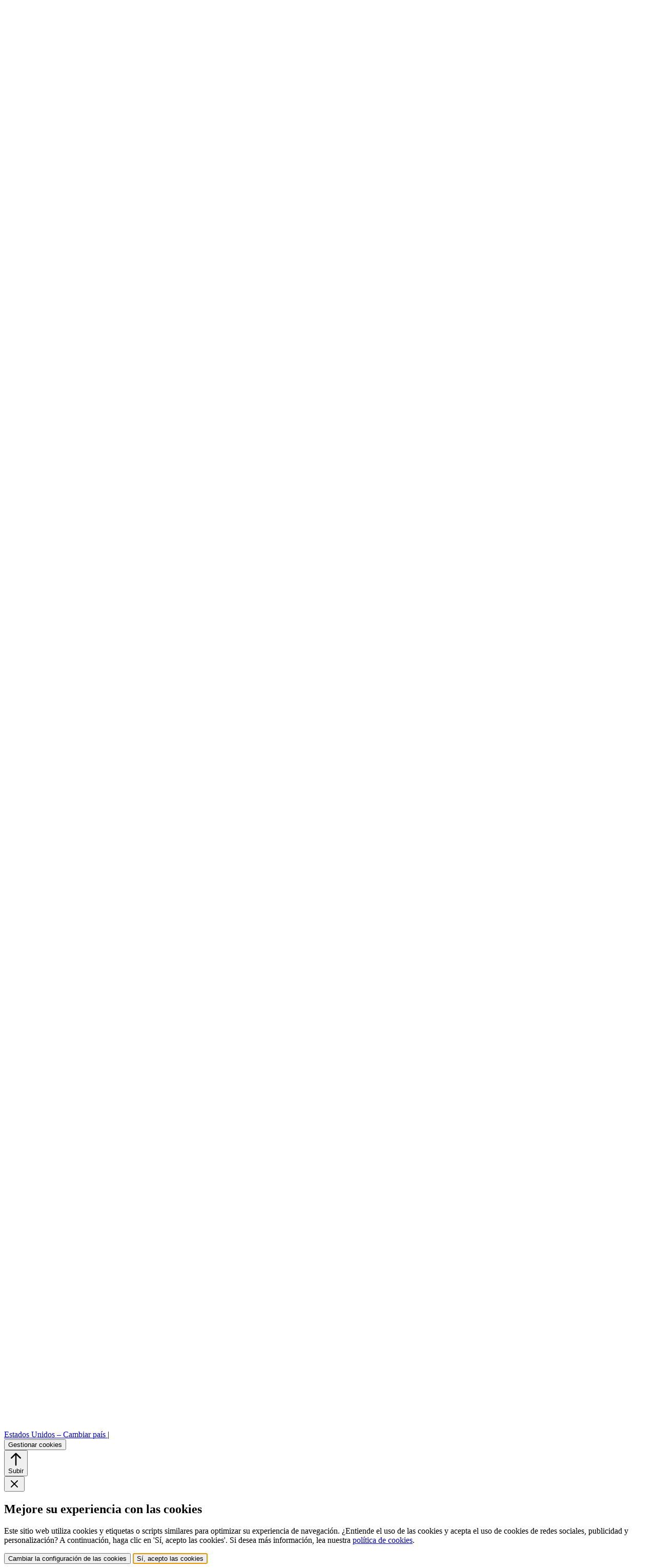

--- FILE ---
content_type: text/html; charset=utf-8
request_url: https://www.arte-international.com/es/legal
body_size: 50983
content:
<!DOCTYPE html>
<html dir="ltr" lang="es">
<head>
    <meta charset="utf-8" />
<meta name="viewport" content="width=device-width, initial-scale=1, shrink-to-fit=no, viewport-fit=cover" />
<meta name="cookie-domain" content=".arte-international.com">

    <meta name="description" content="Arte es un apasionado diseñador y fabricante de sofisticados revestimientos murales." />
<link rel="canonical" href="https://www.arte-international.com/es/legal" />
<meta name="robots" content="index, follow" />
<title>Legal — Arte</title>

<meta property="og:type" content="website" />
<meta property="og:image" content="https://static.arte-international.com/images/og.jpeg" />
<meta property="og:description" content="Arte es un apasionado diseñador y fabricante de sofisticados revestimientos murales." />
<meta property="og:site_name" content="Arte" />
<meta property="og:url" content="https://www.arte-international.com/es/legal" />
<meta property="og:locale" content="es" />
<meta property="og:title" content="Legal — Arte" />
<meta property="og:locale:alternate" content="en" />
<meta property="og:locale:alternate" content="nl" />
<meta property="og:locale:alternate" content="fr" />
<meta property="og:locale:alternate" content="de" />
<meta property="og:locale:alternate" content="es" />

<meta name="twitter:card" content="summary" />
<meta name="twitter:image" content="https://static.arte-international.com/images/og.jpeg" />
<meta name="twitter:description" content="Arte es un apasionado diseñador y fabricante de sofisticados revestimientos murales." />
<meta name="twitter:title" content="Legal — Arte" />

<link rel="alternate" href="https://www.arte-international.com/en/legal" hreflang="en" />
<link rel="alternate" href="https://www.arte-international.com/nl/legal" hreflang="nl" />
<link rel="alternate" href="https://www.arte-international.com/fr/legal" hreflang="fr" />
<link rel="alternate" href="https://www.arte-international.com/de/legal" hreflang="de" />
<link rel="alternate" href="https://www.arte-international.com/es/legal" hreflang="es" />

    <link rel="apple-touch-icon" sizes="180x180" href="https://static.arte-international.com/apple-touch-icon.png">
<link rel="icon" type="image/png" sizes="32x32" href="https://static.arte-international.com/favicon-32x32.png">
<link rel="icon" type="image/png" sizes="16x16" href="https://static.arte-international.com/favicon-16x16.png">
<link rel="manifest" href="https://static.arte-international.com/site.webmanifest">
<link rel="mask-icon" href="https://static.arte-international.com/safari-pinned-tab.svg" color="#000">
<meta name="msapplication-TileColor" content="#000">
<meta name="theme-color" content="#000">

        <link rel="stylesheet" href="https://use.typekit.net/nae3fkg.css" />
    <!-- Livewire Styles --><style >[wire\:loading][wire\:loading], [wire\:loading\.delay][wire\:loading\.delay], [wire\:loading\.inline-block][wire\:loading\.inline-block], [wire\:loading\.inline][wire\:loading\.inline], [wire\:loading\.block][wire\:loading\.block], [wire\:loading\.flex][wire\:loading\.flex], [wire\:loading\.table][wire\:loading\.table], [wire\:loading\.grid][wire\:loading\.grid], [wire\:loading\.inline-flex][wire\:loading\.inline-flex] {display: none;}[wire\:loading\.delay\.none][wire\:loading\.delay\.none], [wire\:loading\.delay\.shortest][wire\:loading\.delay\.shortest], [wire\:loading\.delay\.shorter][wire\:loading\.delay\.shorter], [wire\:loading\.delay\.short][wire\:loading\.delay\.short], [wire\:loading\.delay\.default][wire\:loading\.delay\.default], [wire\:loading\.delay\.long][wire\:loading\.delay\.long], [wire\:loading\.delay\.longer][wire\:loading\.delay\.longer], [wire\:loading\.delay\.longest][wire\:loading\.delay\.longest] {display: none;}[wire\:offline][wire\:offline] {display: none;}[wire\:dirty]:not(textarea):not(input):not(select) {display: none;}:root {--livewire-progress-bar-color: #2299dd;}[x-cloak] {display: none !important;}[wire\:cloak] {display: none !important;}dialog#livewire-error::backdrop {background-color: rgba(0, 0, 0, .6);}</style>

    <script src="https://static.arte-international.com/js/cm.js"></script>
        <script src="https://static.arte-international.com/build/assets/accordion-waIzWIdw.js" type="module"></script>
<script src="https://static.arte-international.com/js/cm.js"></script>
<script src="https://static.arte-international.com/build/assets/cookies-BFma2Xb3.js" type="module"></script>
    <link rel="preload" as="style" href="https://static.arte-international.com/build/assets/front-BzkAI7So.css" /><link rel="modulepreload" as="script" href="https://static.arte-international.com/build/assets/app-CNNvRQAF.js" /><link rel="modulepreload" as="script" href="https://static.arte-international.com/build/assets/glightbox.min-D4x0qCDj.js" /><link rel="modulepreload" as="script" href="https://static.arte-international.com/build/assets/module.esm-BuSgcIh_.js" /><link rel="modulepreload" as="script" href="https://static.arte-international.com/build/assets/page-expired-I2Pa-M6I.js" /><link rel="modulepreload" as="script" href="https://static.arte-international.com/build/assets/index-Cs_RZkjq.js" /><link rel="modulepreload" as="script" href="https://static.arte-international.com/build/assets/_commonjsHelpers-CE1G-McA.js" /><link rel="stylesheet" href="https://static.arte-international.com/build/assets/front-BzkAI7So.css" data-navigate-track="reload" /><script type="module" src="https://static.arte-international.com/build/assets/app-CNNvRQAF.js" data-navigate-track="reload"></script>
    <script src="/livewire/livewire.min.js?id=646f9d24"   data-csrf="nhDTolLKBIzZygBfTcV6JYCipPwi75SZzX9mFnJM" data-update-uri="/livewire/update" data-navigate-once="true"></script>

        <script async src="https://www.googletagmanager.com/gtag/js?id=G-0QKY57PX96"></script>
<script>
    window.dataLayer = window.dataLayer || [];
    function gtag(){dataLayer.push(arguments);}

    const consentDefaults = {
        analytics_storage: 'granted',
        social: 'denied',
        marketing: 'denied',
        ad_storage: 'denied',
        ad_user_data: 'denied',
        ad_personalization: 'denied',
    };
    const storedConsent = cookieManager.get('cookies') || {};

    gtag('consent', 'default', Object.assign({}, consentDefaults, storedConsent));
</script>
<script>(function(w,d,s,l,i){w[l]=w[l]||[];w[l].push({'gtm.start': new Date().getTime(),event:'gtm.js'});var f=d.getElementsByTagName(s)[0], j=d.createElement(s),dl=l!='dataLayer'?'&l='+l:'';j.async=true;j.src= 'https://www.googletagmanager.com/gtm.js?id='+i+dl;f.parentNode.insertBefore(j,f);})(window,document,'script','dataLayer','GTM-5DC4V2S');</script>
    </head>

<body id="page-wrapper">
<noscript><iframe src="https://sgtm.arte-international.com/ns.html?id=GTM-5DC4V2S" height="0" width="0" style="display:none;visibility:hidden"></iframe></noscript>
<script id="page-view">
;(function () {
    const event = 'front:guest';
    const page = {"attributes":{"uuid":"984abcb1-07e6-49e4-a389-ba2b1e127293"},"route":"pages.show","title":"Legal"};
    const user = [];

    document.addEventListener('alpine:init', () => {
        window.dispatchEvent(new CustomEvent(event, { detail: { page: page, user: user }}));
    });
})();
</script>

<div class="relative flex flex-col min-h-screen">
    <section x-data="{ show: true }"
         x-show="show"
         class="bg-secondary relative"
>
    <section class="container flex justify-center max-w-5xl py-2" >
    <small class="leading-5">
            Está navegando desde Estados Unidos, ¿no es correcto?
            <a class="underline inline-block text-blackish hover:text-black" href="https://www.arte-international.com/es/seleccionar-region">
                Adapte su país            </a>
        </small>

        <button @click="cookieManager.set('drb', 1); show = false;"
                title="Cerrar"
                class="absolute right-0 top-0 p-3"
        >
            <svg aria-hidden="true" class="icon w-3 h-3" width="24" height="24" viewBox="0 0 24 24" fill="none" xmlns="http://www.w3.org/2000/svg">
<path d="M6 18L18 6M6 6L18 18" stroke="currentColor" stroke-width="2" stroke-linecap="round" stroke-linejoin="round"/>
</svg>        </button>
</section>
</section>

        <nav class="sticky top-0 z-20 front-nav" id="front-nav" x-data="{ showMenu: false, ...megaMenuHandler() }" x-cloak x-effect="document.body.classList.toggle('overflow-hidden', showMenu)" x-bind:class="{ 'is-open': !!openParent }" @front-nav-close.window="openParent = null">
    <div class="bg-white">
        <div class="px-4 shadow xl:container lg:px-8 h-mobile-navbar lg:h-navbar lg:shadow-none relative">
            
            <ul class="flex items-center justify-between lg:hidden h-full">
                <a href="https://www.arte-international.com/es" title="Ir a página de bienvenida" id="small-navbar-logo" class="inline-block mr-auto hard-out">
    <svg class="focus:outline-hidden block h-auto py-3 w-[75px]" aria-hidden="true" height="30" viewBox="0 0 150 30" width="150" xmlns="http://www.w3.org/2000/svg">
    <path
        fill="black"
        d="M150 19.69c-.532 1.808-.888 3.355-1.485 4.81-.154.378-1.056.647-1.615.65-6.972.027-13.944 0-20.919-.027-.343 0-.686-.17-1.471-.37.426-.172.86-.32 1.303-.446 2.671-.514 3.542-1.336 3.584-4.05.085-5.44.061-10.88 0-16.344-.028-2.145-.775-2.842-2.943-3.26a1.891 1.891 0 0 1-1.23-.653h22.633v4.638l-.343.292c-1.135-3.329-3.845-3.06-6.423-3.06h-6.602v8.33h6.859v2.639h-6.93c0 3.019-.083 5.81.071 8.591.031.51 1.029 1.377 1.574 1.38 3.244.035 6.516.086 9.719-.34 1.33-.213 2.486-1.604 4.218-2.78zM121.282.014c.098 1.58.189 3.114.287 4.677-.35 0-.55.038-.574 0-1.382-2.469-3.729-2.767-6.275-2.705-1.85.048-3.7 0-5.712 0-.063.713-.15 1.255-.15 1.797v14.602c0 3.018-.228 6.207 4.596 6.282l-.35.494H99.428l-.105-.301a9.31 9.31 0 0 1 1.301-.343c1.836-.21 3.026-1.29 3.057-2.967.115-6.43.045-12.863.045-19.695-3.046.151-6.065.103-9.006.546-1.183.178-2.19 1.44-3.544 2.4.154-1.564.305-3.107.473-4.801zM58.364.235a6.76 6.76 0 0 1 1.098-.192c4.744-.024 9.486-.083 14.24 0 1.55.042 3.09.268 4.586.673 2.136.557 4.091 1.558 4.515 3.964.441 2.54-.438 4.723-2.494 6.353-.93.664-1.895 1.28-2.89 1.846.827.763 1.563 1.45 2.324 2.138 3.522 3.2 7.027 6.418 10.58 9.588 2.497 2.231 5.28 3.881 8.84 3.726.139 0 .285.134.837.416-2.796 1.056-5.405 1.72-7.899.856a20.659 20.659 0 0 1-6.422-3.534c-5.248-4.376-10.27-8.99-15.38-13.517a3.198 3.198 0 0 1-.379-.67l2.053-.299c2.181-.316 4.213-.949 5.36-2.998C78.888 5.801 77.05 2.593 73.396 2c-1.73-.286-3.553-.045-5.53-.045a18.72 18.72 0 0 0-.198 1.911c-.027 4.937-.04 9.875-.038 14.813 0 2.98-.09 6.044 4.408 6.291l-.302.44H57.843c.32-.211.657-.397 1.007-.553 3.179-.835 3.717-1.29 3.78-4.493.107-5.332.052-10.657-.028-16.003-.035-2.434-.73-3.094-3.126-3.489-.379-.065-.754-.165-1.133-.247zm-1.72 24.926H44.41l-.094-.338 2.811-1.052c-3.228-6.191-7.155-11.79-10.69-18.138L30.27 16.116c3.882.794 7.517.142 11.176.172-3.871 1.583-7.993 1.596-12.354 1.836l-2.7 5.384 2.78 1.268-.046.314H16.89l-.23-.372c4.14-.656 6.11-3.503 7.994-6.925C16.313 16.961 8.32 14.79 0 15.466c8.664-2.367 17.272-.125 26.016.396 1.418-2.279 2.808-4.514 4.219-6.743 1.557-2.485 3.166-4.94 4.64-7.47C35.594.42 36.543-.121 38.14.024c.445.653.963 1.38 1.44 2.13 3.749 5.901 7.46 11.836 11.252 17.703 1.411 2.19 2.51 4.808 6.03 4.734z"
    />
</svg>
</a>

                <li class="hover:bg-hover rounded-lg block" x-data="globalSearch('pages.show')">
    <button @click="handleClick($dispatch, $nextTick)" class="flex items-center w-full p-2 hover:bg-hover rounded-lg">
        <svg aria-hidden="true" class="icon w-4 h-4" height="24" viewBox="0 0 24 24" width="24" xmlns="http://www.w3.org/2000/svg"><path fill="currentColor" d="m9.57176471 18.7341176c-4.91294118 0-8.9082353-3.9952941-8.9082353-8.90823525 0-4.91294117 3.99529412-8.90823529 8.9082353-8.90823529 4.91294119 0 8.90823529 3.99529412 8.90823529 8.90823529 0 4.91294115-3.9952941 8.90823525-8.90823529 8.90823525zm0-16.40470584c-4.13647059 0-7.49647059 3.36-7.49647059 7.49647059 0 4.13647055 3.36 7.49647055 7.49647059 7.49647055s7.49647059-3.36 7.49647059-7.49647055c0-4.13647059-3.3741177-7.49647059-7.49647059-7.49647059z"/><path fill="currentColor" d="m18.604 15.515h1.411v8.018h-1.411z" transform="matrix(.7076126 -.70660061 .70660061 .7076126 -8.149669 19.353029)"/></svg>    </button>

    <dialog wire:snapshot="{&quot;data&quot;:{&quot;term&quot;:&quot;&quot;},&quot;memo&quot;:{&quot;id&quot;:&quot;FLfGONNQQAzy2hSWYGwn&quot;,&quot;name&quot;:&quot;front::search:global-search&quot;,&quot;path&quot;:&quot;es\/legal&quot;,&quot;method&quot;:&quot;GET&quot;,&quot;release&quot;:&quot;a-a-a&quot;,&quot;children&quot;:[],&quot;scripts&quot;:[],&quot;assets&quot;:[],&quot;errors&quot;:[],&quot;locale&quot;:&quot;es&quot;},&quot;checksum&quot;:&quot;a94d53b617e0cb199a841afdbe0f1c55f0e236fd657fda8a59769fd6d6e27677&quot;}" wire:effects="[]" wire:id="FLfGONNQQAzy2hSWYGwn"
    open
    @click.outside="showSearch = false"
    @keydown.escape="showSearch = false"
    @dropdown.window="showSearch = false"
    x-show="showSearch"
    class="absolute z-10 py-2 px-8 md:pl-1 md:pr-2 after:content-[''] after:absolute after:top-0 after:h-full after:w-[200vw] after:left-1/2 after:right-1/2 after:-ml-[100vw] after:-mr-[100vw] after:bg-white after:-z-[1]"
    x-transition:enter="opacity-0 ease-out duration-200"
x-transition:enter-start="opacity-0"
x-transition:enter-end="opacity-100"
x-transition:leave="opacity-0 ease-in duration-200"
x-transition:leave-end="opacity-0"
>
    <label for="search" class="sr-only">
        Colección, diseño, ref.    </label>

    <section class="relative" x-data="{
        searchItems: [],
        focusedItemIndex: -1,
        handleArrowDown(event) {
            if (this.focusedItemIndex < this.searchItems.length - 1) {
                this.focusedItemIndex++;
                this.searchItems[this.focusedItemIndex].focus();
            }
        },
        handleArrowUp(event) {
            if (this.focusedItemIndex > 0) {
                this.focusedItemIndex--;
                this.searchItems[this.focusedItemIndex].focus();
            }
        },
        handleEnter(event) {
            if (this.focusedItemIndex >= 0) {
                const innerLink = this.searchItems[this.focusedItemIndex].querySelector('a');
                if (innerLink) innerLink.click();
            }
        },
    }">
        <div class="flex relative" x-data="{}" @search:input="$wire.set('term', $event.detail.search)">
            <input class="min-w-search border-b border-grayish focus:outline-hidden p-1 px-2 font-light pr-filter" aria-autocomplete="list" aria-expanded="false" aria-owns="search-results" autocapitalize="none" autocomplete="off" id="search" role="combobox" type="search" placeholder="Colección, diseño, ref." name="search" x-ref="searchInput" x-on:focus-search.window="$refs.searchInput.focus()" wire:ignore="" wire:keydown.enter="findReference($event.target.value)" @input.debounce.500ms="$dispatch('search:input', { 'search': $event.target.value })" @keydown.down.prevent="handleArrowDown" @keydown.up.prevent="handleArrowUp" />
        </div>

        <!--[if BLOCK]><![endif]--><!--[if ENDBLOCK]><![endif]-->    </section>
</dialog>
</li>

                <li class="relative hover:bg-hover rounded-lg ml-2 mr-3" x-tooltip.raw="Filtro">
        <a href="https://www.arte-international.com/es/productos" class="flex items-center w-full p-[5px]">
        <svg aria-hidden="true" class="icon" xmlns="http://www.w3.org/2000/svg" width="24" height="24"><path fill="currentColor" d="M20.72 8.16H8.61c-.17-.69-.79-1.2-1.52-1.2s-1.35.51-1.52 1.2H3.28a.38.38 0 1 0 0 .76h2.28c.17.69.78 1.2 1.52 1.2s1.35-.51 1.52-1.2h12.11a.38.38 0 1 0 0-.76ZM7.09 9.36c-.32 0-.58-.18-.72-.45a.796.796 0 0 1-.1-.38c0-.14.04-.26.1-.38.14-.26.4-.45.72-.45s.58.19.72.45c.06.11.1.24.1.37 0 .14-.04.26-.1.38a.82.82 0 0 1-.72.45ZM20.72 16.07H8.61c-.17-.69-.79-1.2-1.52-1.2s-1.35.51-1.52 1.2H3.28a.38.38 0 1 0 0 .76h2.28c.17.69.78 1.2 1.52 1.2s1.35-.51 1.52-1.2h12.11a.38.38 0 1 0 0-.76Zm-13.63 1.2a.82.82 0 0 1-.72-.45.787.787 0 0 1-.1-.37c0-.14.04-.26.1-.38.14-.26.4-.45.72-.45s.58.18.72.45c.06.11.1.24.1.38s-.04.26-.1.38a.82.82 0 0 1-.72.45ZM20.72 12.12H19.6c-.17-.69-.78-1.2-1.52-1.2s-1.35.51-1.52 1.2H3.28a.38.38 0 1 0 0 .76h13.27c.17.69.79 1.2 1.52 1.2s1.35-.51 1.52-1.2h1.12a.38.38 0 1 0 0-.76Zm-2.64 1.2a.82.82 0 0 1-.72-.45c-.06-.11-.1-.24-.1-.38s.04-.26.1-.38c.14-.26.4-.45.72-.45s.58.19.72.45c.06.11.1.24.1.38s-.04.26-.1.38a.82.82 0 0 1-.72.45Z"/></svg>
    </a>
    </li>

               <button
                    class="hamburger lg:hidden px-0"
                    :class="showMenu ? 'open' : 'close'"
                    :data-text="showMenu ? 'Cerrar' : 'Menú'"
                    @click.prevent="showMenu = !showMenu; if (!showMenu) openParent = null"
                >
                    <div>
                        <span></span>
                        <span></span>
                        <span></span>
                    </div>
                </button>
            </ul>

            
            <div class="fixed inset-0 w-full bg-white pointer-events-auto lg:hidden closed mt-[60px]" :class="showMenu ? 'fade-in' : 'fade-out'" x-cloak>
                <div class="flex flex-col items-center">
                    <ul class="flex flex-col items-center grow justify-evenly">
                                                <li class="relative block w-full text-center md:text-left">
    <button
        aria-haspopup="true"
        aria-expanded="false"
                class="block md:inline md:text-left navbar-button p-4 py-6" data-menu="menu_item-1" @click="openParent = openParent === 'menu_item-1' ? null : 'menu_item-1'"
    >
        <span class="">
            Productos
        </span>
    </button>

    </li>
                                                <li class="relative block w-full text-center md:text-left">
    <button
        aria-haspopup="true"
        aria-expanded="false"
                class="block md:inline md:text-left navbar-button p-4 py-6" data-menu="menu_item-18" @click="openParent = openParent === 'menu_item-18' ? null : 'menu_item-18'"
    >
        <span class="">
            Contract
        </span>
    </button>

    </li>
                                                <li class="relative block w-full text-center md:text-left">
    <button
        aria-haspopup="true"
        aria-expanded="false"
                class="block md:inline md:text-left navbar-button p-4 py-6" data-menu="menu_item-22" @click="openParent = openParent === 'menu_item-22' ? null : 'menu_item-22'"
    >
        <span class="">
            Inspiración
        </span>
    </button>

    </li>
                                                <li class="relative block w-full text-center md:text-left">
    <button
        aria-haspopup="true"
        aria-expanded="false"
                class="block md:inline md:text-left navbar-button p-4 py-6" data-menu="menu_item-39" @click="openParent = openParent === 'menu_item-39' ? null : 'menu_item-39'"
    >
        <span class="">
            Sobre Arte
        </span>
    </button>

    </li>
                                            </ul>

                    <ul class="flex space-x-2 items-center w-full max-w-nav-icons -mr-1 justify-center">
                        <li class="hover:bg-hover rounded-lg relative hidden lg:block" x-data="globalSearch('pages.show')">
    <button @click="handleClick($dispatch, $nextTick)" class="flex items-center w-full p-2 hover:bg-hover rounded-lg">
        <svg aria-hidden="true" class="icon w-4 h-4" height="24" viewBox="0 0 24 24" width="24" xmlns="http://www.w3.org/2000/svg"><path fill="currentColor" d="m9.57176471 18.7341176c-4.91294118 0-8.9082353-3.9952941-8.9082353-8.90823525 0-4.91294117 3.99529412-8.90823529 8.9082353-8.90823529 4.91294119 0 8.90823529 3.99529412 8.90823529 8.90823529 0 4.91294115-3.9952941 8.90823525-8.90823529 8.90823525zm0-16.40470584c-4.13647059 0-7.49647059 3.36-7.49647059 7.49647059 0 4.13647055 3.36 7.49647055 7.49647059 7.49647055s7.49647059-3.36 7.49647059-7.49647055c0-4.13647059-3.3741177-7.49647059-7.49647059-7.49647059z"/><path fill="currentColor" d="m18.604 15.515h1.411v8.018h-1.411z" transform="matrix(.7076126 -.70660061 .70660061 .7076126 -8.149669 19.353029)"/></svg>    </button>

    <dialog wire:snapshot="{&quot;data&quot;:{&quot;term&quot;:&quot;&quot;},&quot;memo&quot;:{&quot;id&quot;:&quot;VRQnzIvCOJy4HnohRLgZ&quot;,&quot;name&quot;:&quot;front::search:global-search&quot;,&quot;path&quot;:&quot;es\/legal&quot;,&quot;method&quot;:&quot;GET&quot;,&quot;release&quot;:&quot;a-a-a&quot;,&quot;children&quot;:[],&quot;scripts&quot;:[],&quot;assets&quot;:[],&quot;errors&quot;:[],&quot;locale&quot;:&quot;es&quot;},&quot;checksum&quot;:&quot;8d2d025034311b9f4c2a2ea4c1b7abe9754487845a5d4ceec2ac0dec69d71802&quot;}" wire:effects="[]" wire:id="VRQnzIvCOJy4HnohRLgZ"
    open
    @click.outside="showSearch = false"
    @keydown.escape="showSearch = false"
    @dropdown.window="showSearch = false"
    x-show="showSearch"
    class="absolute z-10 py-2 px-8 md:pl-1 md:pr-2 after:content-[''] after:absolute after:top-0 after:h-full after:w-[200vw] after:left-1/2 after:right-1/2 after:-ml-[100vw] after:-mr-[100vw] after:bg-white after:-z-[1]"
    x-transition:enter="opacity-0 ease-out duration-200"
x-transition:enter-start="opacity-0"
x-transition:enter-end="opacity-100"
x-transition:leave="opacity-0 ease-in duration-200"
x-transition:leave-end="opacity-0"
>
    <label for="search" class="sr-only">
        Colección, diseño, ref.    </label>

    <section class="relative" x-data="{
        searchItems: [],
        focusedItemIndex: -1,
        handleArrowDown(event) {
            if (this.focusedItemIndex < this.searchItems.length - 1) {
                this.focusedItemIndex++;
                this.searchItems[this.focusedItemIndex].focus();
            }
        },
        handleArrowUp(event) {
            if (this.focusedItemIndex > 0) {
                this.focusedItemIndex--;
                this.searchItems[this.focusedItemIndex].focus();
            }
        },
        handleEnter(event) {
            if (this.focusedItemIndex >= 0) {
                const innerLink = this.searchItems[this.focusedItemIndex].querySelector('a');
                if (innerLink) innerLink.click();
            }
        },
    }">
        <div class="flex relative" x-data="{}" @search:input="$wire.set('term', $event.detail.search)">
            <input class="min-w-search border-b border-grayish focus:outline-hidden p-1 px-2 font-light pr-filter" aria-autocomplete="list" aria-expanded="false" aria-owns="search-results" autocapitalize="none" autocomplete="off" id="search" role="combobox" type="search" placeholder="Colección, diseño, ref." name="search" x-ref="searchInput" x-on:focus-search.window="$refs.searchInput.focus()" wire:ignore="" wire:keydown.enter="findReference($event.target.value)" @input.debounce.500ms="$dispatch('search:input', { 'search': $event.target.value })" @keydown.down.prevent="handleArrowDown" @keydown.up.prevent="handleArrowUp" />
        </div>

        <!--[if BLOCK]><![endif]--><!--[if ENDBLOCK]><![endif]-->    </section>
</dialog>
</li>

                        <li class="relative hover:bg-hover rounded-lg hidden lg:block" x-tooltip.raw="Filtro">
        <a href="https://www.arte-international.com/es/productos" class="flex items-center w-full p-[5px]">
        <svg aria-hidden="true" class="icon" xmlns="http://www.w3.org/2000/svg" width="24" height="24"><path fill="currentColor" d="M20.72 8.16H8.61c-.17-.69-.79-1.2-1.52-1.2s-1.35.51-1.52 1.2H3.28a.38.38 0 1 0 0 .76h2.28c.17.69.78 1.2 1.52 1.2s1.35-.51 1.52-1.2h12.11a.38.38 0 1 0 0-.76ZM7.09 9.36c-.32 0-.58-.18-.72-.45a.796.796 0 0 1-.1-.38c0-.14.04-.26.1-.38.14-.26.4-.45.72-.45s.58.19.72.45c.06.11.1.24.1.37 0 .14-.04.26-.1.38a.82.82 0 0 1-.72.45ZM20.72 16.07H8.61c-.17-.69-.79-1.2-1.52-1.2s-1.35.51-1.52 1.2H3.28a.38.38 0 1 0 0 .76h2.28c.17.69.78 1.2 1.52 1.2s1.35-.51 1.52-1.2h12.11a.38.38 0 1 0 0-.76Zm-13.63 1.2a.82.82 0 0 1-.72-.45.787.787 0 0 1-.1-.37c0-.14.04-.26.1-.38.14-.26.4-.45.72-.45s.58.18.72.45c.06.11.1.24.1.38s-.04.26-.1.38a.82.82 0 0 1-.72.45ZM20.72 12.12H19.6c-.17-.69-.78-1.2-1.52-1.2s-1.35.51-1.52 1.2H3.28a.38.38 0 1 0 0 .76h13.27c.17.69.79 1.2 1.52 1.2s1.35-.51 1.52-1.2h1.12a.38.38 0 1 0 0-.76Zm-2.64 1.2a.82.82 0 0 1-.72-.45c-.06-.11-.1-.24-.1-.38s.04-.26.1-.38c.14-.26.4-.45.72-.45s.58.19.72.45c.06.11.1.24.1.38s-.04.26-.1.38a.82.82 0 0 1-.72.45Z"/></svg>
    </a>
    </li>

                                                <li wire:snapshot="{&quot;data&quot;:[],&quot;memo&quot;:{&quot;id&quot;:&quot;fSpdet7lK1NnLP49nebx&quot;,&quot;name&quot;:&quot;front::wishlist:wishlist-nav-item&quot;,&quot;path&quot;:&quot;es\/legal&quot;,&quot;method&quot;:&quot;GET&quot;,&quot;release&quot;:&quot;a-a-a&quot;,&quot;children&quot;:[],&quot;scripts&quot;:[],&quot;assets&quot;:[],&quot;errors&quot;:[],&quot;locale&quot;:&quot;es&quot;},&quot;checksum&quot;:&quot;0b15ebbfb5d2518411f2dd3eb85b0ee732407942ef910cd4283ff5d2ebbe720c&quot;}" wire:effects="{&quot;listeners&quot;:[&quot;wishlist-updated&quot;]}" wire:id="fSpdet7lK1NnLP49nebx" id="wishlist-nav-item" 
    class="relative block hover:bg-hover rounded-lg"
>
    <a href="https://www.arte-international.com/es/listas-de-deseos"
       x-on:click="$dispatch('wishlist:action', { action: 'to_wishlist', wishlist_uuid: '' })"
    >
        <div class="relative p-2">
            <div class="relative hover__icon--black">
                <svg aria-hidden="true" class="icon w-4 h-4" xmlns="http://www.w3.org/2000/svg" width="26" height="23" viewBox="0 0 26 23"><path fill="#FFF" fill-rule="evenodd" stroke="currentColor" stroke-linecap="square" stroke-width="1.5" d="M13.0592893,4.34334893 C9.35971708,0.643776738 6.0301021,-0.0961377018 3.07044434,2.12360562 C-0.458690319,4.77045661 -0.239252839,13.2223222 13.0592893,22.1012955 C26.397667,13.2223222 26.8910993,4.99089111 23.068052,2.12360562 C20.1083942,-0.0961377018 16.77214,0.643776738 13.0592893,4.34334893 Z" transform="matrix(-1 0 0 1 26.273 0)"/></svg>            </div>

            <!--[if BLOCK]><![endif]--><!--[if ENDBLOCK]><![endif]-->        </div>
    </a>
</li> <!-- wishlist-nav-item --> 
                        
                        <li id="sample-request-nav-item" 
    class="hover:bg-hover rounded-lg cursor-pointer">
    <a href="https://www.arte-international.com/es/area-profesional/solicitudes-de-muestras">
        <div class="relative p-2">
            <svg aria-hidden="true" class="icon w-4 h-4" width="24" height="24" xmlns="http://www.w3.org/2000/svg" viewBox="0 0 24 24">
    <g transform="translate(1)">
        <path
            stroke="currentColor"
            stroke-width="0"
            fill="currentColor"
            d="M21.701 12.149l-2.795-4.472a1.86 1.86 0 0 0-1.21-.876c-.407-.094-.816-.031-1.193.125l.393-.828a1.948 1.948 0 0 0-.895-2.611l-4.742-2.33c-.77-.375-1.633-.188-2.214.36C8.699.64 7.85 0 6.846 0h-4.49A2.347 2.347 0 0 0 0 2.345v19.31A2.347 2.347 0 0 0 2.355 24h4.507a2.337 2.337 0 0 0 2.23-1.626l11.98-7.552c.44-.281.755-.703.88-1.22a1.912 1.912 0 0 0-.25-1.453zM10.568 2.564l4.742 2.33a.4.4 0 0 1 .173.531L9.202 18.45V4.44l.832-1.704a.414.414 0 0 1 .534-.172zm-2.92 19.09a.776.776 0 0 1-.786.782H2.355a.776.776 0 0 1-.785-.781V2.345c0-.438.346-.781.785-.781h4.507c.44 0 .785.343.785.781v19.31zM20.24 13.51l-9.924 6.238 5.04-10.428 1.696-.954a.37.37 0 0 1 .298-.047.33.33 0 0 1 .236.172l2.795 4.472a.334.334 0 0 1 .047.297.418.418 0 0 1-.188.25z" />
        <ellipse stroke="currentColor" stroke-width="0.5" cx="4.601" cy="19.919" rx="1" ry="1" />
    </g>
</svg>        </div>
    </a>
</li> <!-- sample-request-nav-item --> 

                        <li class="relative hover:bg-hover rounded-lg">
        <a href="https://www.arte-international.com/es/puntos-de-venta" class="flex items-center w-full p-2">
        <svg aria-hidden="true" class="icon w-4 h-4" height="24" viewBox="0 0 18 24" width="18" xmlns="http://www.w3.org/2000/svg"><path fill="currentColor" d="m9 2.34c4.065 0 7.365 2.73 7.365 6.09 0 2.355-4.14 8.325-7.365 12.375-3.375-4.23-7.365-10.125-7.365-12.375 0-3.36 3.3-6.09 7.365-6.09m0-1.5c-4.905 0-8.865 3.39-8.865 7.59 0 4.185 8.865 14.745 8.865 14.745s8.865-10.56 8.865-14.745c0-4.2-3.96-7.59-8.865-7.59z"/><path fill="currentColor" d="m9 7.05c1.17 0 2.13.945 2.13 2.13 0 1.17-.945 2.13-2.13 2.13s-2.13-.96-2.13-2.13c0-1.185.96-2.13 2.13-2.13m0-1.5c-1.995 0-3.63 1.635-3.63 3.63s1.635 3.63 3.63 3.63 3.63-1.635 3.63-3.63-1.635-3.63-3.63-3.63z"/></svg>
    </a>
    </li>

                                                <li id="user-profile-nav-item"> 
    <form action="https://www.arte-international.com/es/login" method="POST" class="hover:bg-hover rounded-lg">
        <input type="hidden" name="_token" value="nhDTolLKBIzZygBfTcV6JYCipPwi75SZzX9mFnJM" autocomplete="off">
        <button
            x-tooltip.raw="Iniciar sesión"
            aria-label="Iniciar sesión"
            class="block p-2"
        >
            <svg aria-hidden="true" class="icon w-4 h-4" height="24" viewBox="0 0 20 24" width="20" xmlns="http://www.w3.org/2000/svg"><g fill="none" fill-rule="evenodd" transform="translate(1)"><path d="m9.015 1.68c2.1 0 3.795 1.71 3.795 3.795s-1.71 3.795-3.795 3.795-3.795-1.695-3.795-3.795 1.695-3.795 3.795-3.795m0-1.5c-2.925 0-5.295 2.37-5.295 5.295s2.37 5.295 5.295 5.295 5.295-2.37 5.295-5.295-2.37-5.295-5.295-5.295z" fill="currentColor" fill-rule="nonzero"/><path d="m17.94 23.265c-.015-1.965-.54-10.725-8.955-10.725s-8.91 8.76-8.925 10.725" stroke="currentColor" stroke-width="1.5"/></g></svg>        </button>
    </form>
</li> <!-- user-profile-nav-item --> 

                        
                        <li class="relative hover:bg-hover rounded-lg">
        <a href="https://www.arte-international.com/es/contactar" class="flex items-center w-full p-2">
        <svg aria-hidden="true" class="icon w-4 h-4" height="24" viewBox="0 0 26 24" width="26" xmlns="http://www.w3.org/2000/svg"><g fill="none"><path d="m17.385 23.475c-2.355 0-4.215-1.11-6.21-2.445-1.47-.99-4.335-3.93-4.455-4.065-.105-.105-2.34-2.505-3.285-3.99-1.305-2.085-2.61-4.56-2.34-7.23.225-2.265 1.425-3.255 3.435-4.2.69-.33 2.1-.69 2.265-.72l.6-.15 3.915 8.16-.6.345s-1.425.81-2.31 1.32c.69 1.08 1.575 2.19 2.505 3.12.105.105 1.68 1.605 2.925 2.52.54-.87 1.38-2.25 1.38-2.25l.36-.6 8.04 4.17-.165.585c-.045.165-.45 1.56-.795 2.25-1.035 2.04-2.49 3.03-4.71 3.18-.195 0-.375 0-.555 0zm-10.815-21.06c-.48.135-1.08.33-1.395.48-1.665.78-2.43 1.41-2.58 3-.225 2.22.945 4.425 2.115 6.285.87 1.38 3.075 3.735 3.105 3.765.015.015 2.865 2.955 4.215 3.855 1.98 1.335 3.66 2.325 5.805 2.175 1.68-.12 2.685-.81 3.48-2.37.165-.315.36-.9.51-1.38l-5.7-2.955c-.48.78-1.275 2.1-1.425 2.34l-.39.63-.63-.39c-1.44-.87-3.72-3.06-3.81-3.15l-.015-.015c-1.2-1.2-2.34-2.7-3.135-4.08l-.375-.645.645-.375c.24-.135 1.575-.9 2.37-1.365z" fill="currentColor"/><g transform="translate(15)"><path d="m9.15 9.705c0-4.71-3.825-8.535-8.535-8.535" fill="none"/><path d="m9.9 9.705h-1.5c0-4.29-3.495-7.785-7.785-7.785v-1.5c5.115 0 9.285 4.17 9.285 9.285z" fill="currentColor"/></g><g transform="translate(15 3)"><path d="m6.18 6.705c0-3.075-2.49-5.565-5.565-5.565" fill="none"/><path d="m6.93 6.705h-1.5c0-2.655-2.16-4.815-4.815-4.815v-1.5c3.48 0 6.315 2.835 6.315 6.315z" fill="currentColor"/></g><g transform="translate(15 6)"><path d="m3.18 3.705c0-1.41-1.14-2.565-2.55-2.565" fill="none"/><path d="m3.93 3.705h-1.5c0-.99-.81-1.815-1.815-1.815v-1.5c1.83.015 3.315 1.5 3.315 3.315z" fill="currentColor"/></g></g></svg>
    </a>
    </li>

                        
                        <li class="relative py-5" x-data="{ open: false }">
    <button @click="open = !open"
            class="flex items-center w-full p-2 uppercase text-base transition-colors duration-300 hover:bg-hover rounded-lg text-gray hover:text-black"
            :aria-expanded="open ? 'true' : 'false'"
            aria-controls="locale"
    >
        es
    </button>

    <dialog class="absolute right-2 mt-3 shadow-sm -mr-2 p-4 z-50 bg-white"
            x-show="open"
            x-on:keydown.escape.window="open = false"
            :open="true"
            @click.outside="open = false"
            x-transition:enter="transition ease-out duration-300"
x-transition:enter-start="opacity-0 transform -translate-y-4"
x-transition:enter-end="opacity-100 transform translate-y-0"

x-transition:leave="transition ease-in duration-300"
x-transition:leave-start="opacity-100 transform translate-y-0"
x-transition:leave-end="opacity-0 transform -translate-y-4"
            x-cloak
    >
        <div>
            <span class="font-light block mb-3">Seleccione su idioma</span>

            <ul class="flex -mx-2">
                                    <li class="mx-2">
                        <a class="text-sm block px-2 py-1 uppercase transition-colors duration-200 ease font-light hover:underline"
                           rel="alternate"
                           hreflang="en"
                           href="https://www.arte-international.com/en/legal"
                        >
                            en
                        </a>
                    </li>
                                    <li class="mx-2">
                        <a class="text-sm block px-2 py-1 uppercase transition-colors duration-200 ease font-light hover:underline"
                           rel="alternate"
                           hreflang="nl"
                           href="https://www.arte-international.com/nl/legal"
                        >
                            nl
                        </a>
                    </li>
                                    <li class="mx-2">
                        <a class="text-sm block px-2 py-1 uppercase transition-colors duration-200 ease font-light hover:underline"
                           rel="alternate"
                           hreflang="fr"
                           href="https://www.arte-international.com/fr/legal"
                        >
                            fr
                        </a>
                    </li>
                                    <li class="mx-2">
                        <a class="text-sm block px-2 py-1 uppercase transition-colors duration-200 ease font-light hover:underline"
                           rel="alternate"
                           hreflang="de"
                           href="https://www.arte-international.com/de/legal"
                        >
                            de
                        </a>
                    </li>
                                    <li class="mx-2">
                        <a class="text-sm block px-2 py-1 uppercase transition-colors duration-200 ease font-light hover:underline"
                           rel="alternate"
                           hreflang="es"
                           href="https://www.arte-international.com/es/legal"
                        >
                            es
                        </a>
                    </li>
                            </ul>
        </div>
    </dialog>
</li>
                    </ul>
                </div>
            </div>

            
            <a href="https://www.arte-international.com/es" title="Ir a página de bienvenida" id="small-navbar-logo-desktop" class="hidden xl:block absolute left-4 lg:left-8 top-1/2 -translate-y-1/2 hard-out">
    <svg class="focus:outline-hidden block h-auto py-3 w-[75px]" aria-hidden="true" height="30" viewBox="0 0 150 30" width="150" xmlns="http://www.w3.org/2000/svg">
    <path
        fill="black"
        d="M150 19.69c-.532 1.808-.888 3.355-1.485 4.81-.154.378-1.056.647-1.615.65-6.972.027-13.944 0-20.919-.027-.343 0-.686-.17-1.471-.37.426-.172.86-.32 1.303-.446 2.671-.514 3.542-1.336 3.584-4.05.085-5.44.061-10.88 0-16.344-.028-2.145-.775-2.842-2.943-3.26a1.891 1.891 0 0 1-1.23-.653h22.633v4.638l-.343.292c-1.135-3.329-3.845-3.06-6.423-3.06h-6.602v8.33h6.859v2.639h-6.93c0 3.019-.083 5.81.071 8.591.031.51 1.029 1.377 1.574 1.38 3.244.035 6.516.086 9.719-.34 1.33-.213 2.486-1.604 4.218-2.78zM121.282.014c.098 1.58.189 3.114.287 4.677-.35 0-.55.038-.574 0-1.382-2.469-3.729-2.767-6.275-2.705-1.85.048-3.7 0-5.712 0-.063.713-.15 1.255-.15 1.797v14.602c0 3.018-.228 6.207 4.596 6.282l-.35.494H99.428l-.105-.301a9.31 9.31 0 0 1 1.301-.343c1.836-.21 3.026-1.29 3.057-2.967.115-6.43.045-12.863.045-19.695-3.046.151-6.065.103-9.006.546-1.183.178-2.19 1.44-3.544 2.4.154-1.564.305-3.107.473-4.801zM58.364.235a6.76 6.76 0 0 1 1.098-.192c4.744-.024 9.486-.083 14.24 0 1.55.042 3.09.268 4.586.673 2.136.557 4.091 1.558 4.515 3.964.441 2.54-.438 4.723-2.494 6.353-.93.664-1.895 1.28-2.89 1.846.827.763 1.563 1.45 2.324 2.138 3.522 3.2 7.027 6.418 10.58 9.588 2.497 2.231 5.28 3.881 8.84 3.726.139 0 .285.134.837.416-2.796 1.056-5.405 1.72-7.899.856a20.659 20.659 0 0 1-6.422-3.534c-5.248-4.376-10.27-8.99-15.38-13.517a3.198 3.198 0 0 1-.379-.67l2.053-.299c2.181-.316 4.213-.949 5.36-2.998C78.888 5.801 77.05 2.593 73.396 2c-1.73-.286-3.553-.045-5.53-.045a18.72 18.72 0 0 0-.198 1.911c-.027 4.937-.04 9.875-.038 14.813 0 2.98-.09 6.044 4.408 6.291l-.302.44H57.843c.32-.211.657-.397 1.007-.553 3.179-.835 3.717-1.29 3.78-4.493.107-5.332.052-10.657-.028-16.003-.035-2.434-.73-3.094-3.126-3.489-.379-.065-.754-.165-1.133-.247zm-1.72 24.926H44.41l-.094-.338 2.811-1.052c-3.228-6.191-7.155-11.79-10.69-18.138L30.27 16.116c3.882.794 7.517.142 11.176.172-3.871 1.583-7.993 1.596-12.354 1.836l-2.7 5.384 2.78 1.268-.046.314H16.89l-.23-.372c4.14-.656 6.11-3.503 7.994-6.925C16.313 16.961 8.32 14.79 0 15.466c8.664-2.367 17.272-.125 26.016.396 1.418-2.279 2.808-4.514 4.219-6.743 1.557-2.485 3.166-4.94 4.64-7.47C35.594.42 36.543-.121 38.14.024c.445.653.963 1.38 1.44 2.13 3.749 5.901 7.46 11.836 11.252 17.703 1.411 2.19 2.51 4.808 6.03 4.734z"
    />
</svg>
</a>

            
            <div class="hidden lg:grid grid-cols-6 items-center w-full xl:pl-[calc(75px+5rem)]">
                <ul class="col-span-4 grid grid-cols-4">
                                        <li class="relative block w-full text-center md:text-left">
    <button
        aria-haspopup="true"
        aria-expanded="false"
                class="block md:inline md:text-left navbar-button p-4 py-6" data-menu="menu_item-1" x-bind:class="openParent === 'menu_item-1' ? 'active' : ''" @mouseenter="handleMouseEnter('menu_item-1')" @focus="openParent = displayedParent = 'menu_item-1'" @click="(() => { const nav = document.querySelector('#front-nav'); const threshold = (nav ? nav.getBoundingClientRect().height : 0) + 20; const isMobile = window.matchMedia('(max-width: 1024px)').matches; if (!isMobile && window.scrollY > threshold) { $event.preventDefault(); $dispatch('scroll-to-top'); } openParent = displayedParent = 'menu_item-1'; })()"
    >
        <span class="">
            Productos
        </span>
    </button>

    </li>
                                        <li class="relative block w-full text-center md:text-left">
    <button
        aria-haspopup="true"
        aria-expanded="false"
                class="block md:inline md:text-left navbar-button p-4 py-6" data-menu="menu_item-18" x-bind:class="openParent === 'menu_item-18' ? 'active' : ''" @mouseenter="handleMouseEnter('menu_item-18')" @focus="openParent = displayedParent = 'menu_item-18'" @click="(() => { const nav = document.querySelector('#front-nav'); const threshold = (nav ? nav.getBoundingClientRect().height : 0) + 20; const isMobile = window.matchMedia('(max-width: 1024px)').matches; if (!isMobile && window.scrollY > threshold) { $event.preventDefault(); $dispatch('scroll-to-top'); } openParent = displayedParent = 'menu_item-18'; })()"
    >
        <span class="">
            Contract
        </span>
    </button>

    </li>
                                        <li class="relative block w-full text-center md:text-left">
    <button
        aria-haspopup="true"
        aria-expanded="false"
                class="block md:inline md:text-left navbar-button p-4 py-6" data-menu="menu_item-22" x-bind:class="openParent === 'menu_item-22' ? 'active' : ''" @mouseenter="handleMouseEnter('menu_item-22')" @focus="openParent = displayedParent = 'menu_item-22'" @click="(() => { const nav = document.querySelector('#front-nav'); const threshold = (nav ? nav.getBoundingClientRect().height : 0) + 20; const isMobile = window.matchMedia('(max-width: 1024px)').matches; if (!isMobile && window.scrollY > threshold) { $event.preventDefault(); $dispatch('scroll-to-top'); } openParent = displayedParent = 'menu_item-22'; })()"
    >
        <span class="">
            Inspiración
        </span>
    </button>

    </li>
                                        <li class="relative block w-full text-center md:text-left">
    <button
        aria-haspopup="true"
        aria-expanded="false"
                class="block md:inline md:text-left navbar-button p-4 py-6" data-menu="menu_item-39" x-bind:class="openParent === 'menu_item-39' ? 'active' : ''" @mouseenter="handleMouseEnter('menu_item-39')" @focus="openParent = displayedParent = 'menu_item-39'" @click="(() => { const nav = document.querySelector('#front-nav'); const threshold = (nav ? nav.getBoundingClientRect().height : 0) + 20; const isMobile = window.matchMedia('(max-width: 1024px)').matches; if (!isMobile && window.scrollY > threshold) { $event.preventDefault(); $dispatch('scroll-to-top'); } openParent = displayedParent = 'menu_item-39'; })()"
    >
        <span class="">
            Sobre Arte
        </span>
    </button>

    </li>
                                    </ul>

                <ul class="col-span-2 flex items-center justify-end -mr-1 space-x-3 w-full">
                    <li class="hover:bg-hover rounded-lg relative hidden md:block" x-data="globalSearch('pages.show')">
    <button @click="handleClick($dispatch, $nextTick)" class="flex items-center w-full p-2 hover:bg-hover rounded-lg">
        <svg aria-hidden="true" class="icon w-4 h-4" height="24" viewBox="0 0 24 24" width="24" xmlns="http://www.w3.org/2000/svg"><path fill="currentColor" d="m9.57176471 18.7341176c-4.91294118 0-8.9082353-3.9952941-8.9082353-8.90823525 0-4.91294117 3.99529412-8.90823529 8.9082353-8.90823529 4.91294119 0 8.90823529 3.99529412 8.90823529 8.90823529 0 4.91294115-3.9952941 8.90823525-8.90823529 8.90823525zm0-16.40470584c-4.13647059 0-7.49647059 3.36-7.49647059 7.49647059 0 4.13647055 3.36 7.49647055 7.49647059 7.49647055s7.49647059-3.36 7.49647059-7.49647055c0-4.13647059-3.3741177-7.49647059-7.49647059-7.49647059z"/><path fill="currentColor" d="m18.604 15.515h1.411v8.018h-1.411z" transform="matrix(.7076126 -.70660061 .70660061 .7076126 -8.149669 19.353029)"/></svg>    </button>

    <dialog wire:snapshot="{&quot;data&quot;:{&quot;term&quot;:&quot;&quot;},&quot;memo&quot;:{&quot;id&quot;:&quot;4JVnyYtVwpKz9rI38EOw&quot;,&quot;name&quot;:&quot;front::search:global-search&quot;,&quot;path&quot;:&quot;es\/legal&quot;,&quot;method&quot;:&quot;GET&quot;,&quot;release&quot;:&quot;a-a-a&quot;,&quot;children&quot;:[],&quot;scripts&quot;:[],&quot;assets&quot;:[],&quot;errors&quot;:[],&quot;locale&quot;:&quot;es&quot;},&quot;checksum&quot;:&quot;f1162dcab744132b04d9d70f3d322bc8d81481e96e79cf5b600c389130103a7c&quot;}" wire:effects="[]" wire:id="4JVnyYtVwpKz9rI38EOw"
    open
    @click.outside="showSearch = false"
    @keydown.escape="showSearch = false"
    @dropdown.window="showSearch = false"
    x-show="showSearch"
    class="absolute z-10 py-2 px-8 md:pl-1 md:pr-2 after:content-[''] after:absolute after:top-0 after:h-full after:w-[200vw] after:left-1/2 after:right-1/2 after:-ml-[100vw] after:-mr-[100vw] after:bg-white after:-z-[1]"
    x-transition:enter="opacity-0 ease-out duration-200"
x-transition:enter-start="opacity-0"
x-transition:enter-end="opacity-100"
x-transition:leave="opacity-0 ease-in duration-200"
x-transition:leave-end="opacity-0"
>
    <label for="search" class="sr-only">
        Colección, diseño, ref.    </label>

    <section class="relative" x-data="{
        searchItems: [],
        focusedItemIndex: -1,
        handleArrowDown(event) {
            if (this.focusedItemIndex < this.searchItems.length - 1) {
                this.focusedItemIndex++;
                this.searchItems[this.focusedItemIndex].focus();
            }
        },
        handleArrowUp(event) {
            if (this.focusedItemIndex > 0) {
                this.focusedItemIndex--;
                this.searchItems[this.focusedItemIndex].focus();
            }
        },
        handleEnter(event) {
            if (this.focusedItemIndex >= 0) {
                const innerLink = this.searchItems[this.focusedItemIndex].querySelector('a');
                if (innerLink) innerLink.click();
            }
        },
    }">
        <div class="flex relative" x-data="{}" @search:input="$wire.set('term', $event.detail.search)">
            <input class="min-w-search border-b border-grayish focus:outline-hidden p-1 px-2 font-light pr-filter" aria-autocomplete="list" aria-expanded="false" aria-owns="search-results" autocapitalize="none" autocomplete="off" id="search" role="combobox" type="search" placeholder="Colección, diseño, ref." name="search" x-ref="searchInput" x-on:focus-search.window="$refs.searchInput.focus()" wire:ignore="" wire:keydown.enter="findReference($event.target.value)" @input.debounce.500ms="$dispatch('search:input', { 'search': $event.target.value })" @keydown.down.prevent="handleArrowDown" @keydown.up.prevent="handleArrowUp" />
        </div>

        <!--[if BLOCK]><![endif]--><!--[if ENDBLOCK]><![endif]-->    </section>
</dialog>
</li>

                    <li class="relative hover:bg-hover rounded-lg hidden md:block" x-tooltip.raw="Filtro">
        <a href="https://www.arte-international.com/es/productos" class="flex items-center w-full p-[5px]">
        <svg aria-hidden="true" class="icon" xmlns="http://www.w3.org/2000/svg" width="24" height="24"><path fill="currentColor" d="M20.72 8.16H8.61c-.17-.69-.79-1.2-1.52-1.2s-1.35.51-1.52 1.2H3.28a.38.38 0 1 0 0 .76h2.28c.17.69.78 1.2 1.52 1.2s1.35-.51 1.52-1.2h12.11a.38.38 0 1 0 0-.76ZM7.09 9.36c-.32 0-.58-.18-.72-.45a.796.796 0 0 1-.1-.38c0-.14.04-.26.1-.38.14-.26.4-.45.72-.45s.58.19.72.45c.06.11.1.24.1.37 0 .14-.04.26-.1.38a.82.82 0 0 1-.72.45ZM20.72 16.07H8.61c-.17-.69-.79-1.2-1.52-1.2s-1.35.51-1.52 1.2H3.28a.38.38 0 1 0 0 .76h2.28c.17.69.78 1.2 1.52 1.2s1.35-.51 1.52-1.2h12.11a.38.38 0 1 0 0-.76Zm-13.63 1.2a.82.82 0 0 1-.72-.45.787.787 0 0 1-.1-.37c0-.14.04-.26.1-.38.14-.26.4-.45.72-.45s.58.18.72.45c.06.11.1.24.1.38s-.04.26-.1.38a.82.82 0 0 1-.72.45ZM20.72 12.12H19.6c-.17-.69-.78-1.2-1.52-1.2s-1.35.51-1.52 1.2H3.28a.38.38 0 1 0 0 .76h13.27c.17.69.79 1.2 1.52 1.2s1.35-.51 1.52-1.2h1.12a.38.38 0 1 0 0-.76Zm-2.64 1.2a.82.82 0 0 1-.72-.45c-.06-.11-.1-.24-.1-.38s.04-.26.1-.38c.14-.26.4-.45.72-.45s.58.19.72.45c.06.11.1.24.1.38s-.04.26-.1.38a.82.82 0 0 1-.72.45Z"/></svg>
    </a>
    </li>

                                        <li wire:snapshot="{&quot;data&quot;:[],&quot;memo&quot;:{&quot;id&quot;:&quot;7l0uwUfjVHMGOLD3KmXH&quot;,&quot;name&quot;:&quot;front::wishlist:wishlist-nav-item&quot;,&quot;path&quot;:&quot;es\/legal&quot;,&quot;method&quot;:&quot;GET&quot;,&quot;release&quot;:&quot;a-a-a&quot;,&quot;children&quot;:[],&quot;scripts&quot;:[],&quot;assets&quot;:[],&quot;errors&quot;:[],&quot;locale&quot;:&quot;es&quot;},&quot;checksum&quot;:&quot;e3818e874cb112e55e4316e3e89f643f3fb8b49550982b8069ccf758f84f47b8&quot;}" wire:effects="{&quot;listeners&quot;:[&quot;wishlist-updated&quot;]}" wire:id="7l0uwUfjVHMGOLD3KmXH" id="wishlist-nav-item" 
    class="relative block hover:bg-hover rounded-lg"
>
    <a href="https://www.arte-international.com/es/listas-de-deseos"
       x-on:click="$dispatch('wishlist:action', { action: 'to_wishlist', wishlist_uuid: '' })"
    >
        <div class="relative p-2">
            <div class="relative hover__icon--black">
                <svg aria-hidden="true" class="icon w-4 h-4" xmlns="http://www.w3.org/2000/svg" width="26" height="23" viewBox="0 0 26 23"><path fill="#FFF" fill-rule="evenodd" stroke="currentColor" stroke-linecap="square" stroke-width="1.5" d="M13.0592893,4.34334893 C9.35971708,0.643776738 6.0301021,-0.0961377018 3.07044434,2.12360562 C-0.458690319,4.77045661 -0.239252839,13.2223222 13.0592893,22.1012955 C26.397667,13.2223222 26.8910993,4.99089111 23.068052,2.12360562 C20.1083942,-0.0961377018 16.77214,0.643776738 13.0592893,4.34334893 Z" transform="matrix(-1 0 0 1 26.273 0)"/></svg>            </div>

            <!--[if BLOCK]><![endif]--><!--[if ENDBLOCK]><![endif]-->        </div>
    </a>
</li> <!-- wishlist-nav-item --> 
                    
                    <li id="sample-request-nav-item" 
    class="hover:bg-hover rounded-lg cursor-pointer">
    <a href="https://www.arte-international.com/es/area-profesional/solicitudes-de-muestras">
        <div class="relative p-2">
            <svg aria-hidden="true" class="icon w-4 h-4" width="24" height="24" xmlns="http://www.w3.org/2000/svg" viewBox="0 0 24 24">
    <g transform="translate(1)">
        <path
            stroke="currentColor"
            stroke-width="0"
            fill="currentColor"
            d="M21.701 12.149l-2.795-4.472a1.86 1.86 0 0 0-1.21-.876c-.407-.094-.816-.031-1.193.125l.393-.828a1.948 1.948 0 0 0-.895-2.611l-4.742-2.33c-.77-.375-1.633-.188-2.214.36C8.699.64 7.85 0 6.846 0h-4.49A2.347 2.347 0 0 0 0 2.345v19.31A2.347 2.347 0 0 0 2.355 24h4.507a2.337 2.337 0 0 0 2.23-1.626l11.98-7.552c.44-.281.755-.703.88-1.22a1.912 1.912 0 0 0-.25-1.453zM10.568 2.564l4.742 2.33a.4.4 0 0 1 .173.531L9.202 18.45V4.44l.832-1.704a.414.414 0 0 1 .534-.172zm-2.92 19.09a.776.776 0 0 1-.786.782H2.355a.776.776 0 0 1-.785-.781V2.345c0-.438.346-.781.785-.781h4.507c.44 0 .785.343.785.781v19.31zM20.24 13.51l-9.924 6.238 5.04-10.428 1.696-.954a.37.37 0 0 1 .298-.047.33.33 0 0 1 .236.172l2.795 4.472a.334.334 0 0 1 .047.297.418.418 0 0 1-.188.25z" />
        <ellipse stroke="currentColor" stroke-width="0.5" cx="4.601" cy="19.919" rx="1" ry="1" />
    </g>
</svg>        </div>
    </a>
</li> <!-- sample-request-nav-item --> 

                    <li class="relative hover:bg-hover rounded-lg">
        <a href="https://www.arte-international.com/es/puntos-de-venta" class="flex items-center w-full p-2">
        <svg aria-hidden="true" class="icon w-4 h-4" height="24" viewBox="0 0 18 24" width="18" xmlns="http://www.w3.org/2000/svg"><path fill="currentColor" d="m9 2.34c4.065 0 7.365 2.73 7.365 6.09 0 2.355-4.14 8.325-7.365 12.375-3.375-4.23-7.365-10.125-7.365-12.375 0-3.36 3.3-6.09 7.365-6.09m0-1.5c-4.905 0-8.865 3.39-8.865 7.59 0 4.185 8.865 14.745 8.865 14.745s8.865-10.56 8.865-14.745c0-4.2-3.96-7.59-8.865-7.59z"/><path fill="currentColor" d="m9 7.05c1.17 0 2.13.945 2.13 2.13 0 1.17-.945 2.13-2.13 2.13s-2.13-.96-2.13-2.13c0-1.185.96-2.13 2.13-2.13m0-1.5c-1.995 0-3.63 1.635-3.63 3.63s1.635 3.63 3.63 3.63 3.63-1.635 3.63-3.63-1.635-3.63-3.63-3.63z"/></svg>
    </a>
    </li>

                                        <li id="user-profile-nav-item"> 
    <form action="https://www.arte-international.com/es/login" method="POST" class="hover:bg-hover rounded-lg">
        <input type="hidden" name="_token" value="nhDTolLKBIzZygBfTcV6JYCipPwi75SZzX9mFnJM" autocomplete="off">
        <button
            x-tooltip.raw="Iniciar sesión"
            aria-label="Iniciar sesión"
            class="block p-2"
        >
            <svg aria-hidden="true" class="icon w-4 h-4" height="24" viewBox="0 0 20 24" width="20" xmlns="http://www.w3.org/2000/svg"><g fill="none" fill-rule="evenodd" transform="translate(1)"><path d="m9.015 1.68c2.1 0 3.795 1.71 3.795 3.795s-1.71 3.795-3.795 3.795-3.795-1.695-3.795-3.795 1.695-3.795 3.795-3.795m0-1.5c-2.925 0-5.295 2.37-5.295 5.295s2.37 5.295 5.295 5.295 5.295-2.37 5.295-5.295-2.37-5.295-5.295-5.295z" fill="currentColor" fill-rule="nonzero"/><path d="m17.94 23.265c-.015-1.965-.54-10.725-8.955-10.725s-8.91 8.76-8.925 10.725" stroke="currentColor" stroke-width="1.5"/></g></svg>        </button>
    </form>
</li> <!-- user-profile-nav-item --> 

                    
                    <li class="relative hover:bg-hover rounded-lg">
        <a href="https://www.arte-international.com/es/contactar" class="flex items-center w-full p-2">
        <svg aria-hidden="true" class="icon w-4 h-4" height="24" viewBox="0 0 26 24" width="26" xmlns="http://www.w3.org/2000/svg"><g fill="none"><path d="m17.385 23.475c-2.355 0-4.215-1.11-6.21-2.445-1.47-.99-4.335-3.93-4.455-4.065-.105-.105-2.34-2.505-3.285-3.99-1.305-2.085-2.61-4.56-2.34-7.23.225-2.265 1.425-3.255 3.435-4.2.69-.33 2.1-.69 2.265-.72l.6-.15 3.915 8.16-.6.345s-1.425.81-2.31 1.32c.69 1.08 1.575 2.19 2.505 3.12.105.105 1.68 1.605 2.925 2.52.54-.87 1.38-2.25 1.38-2.25l.36-.6 8.04 4.17-.165.585c-.045.165-.45 1.56-.795 2.25-1.035 2.04-2.49 3.03-4.71 3.18-.195 0-.375 0-.555 0zm-10.815-21.06c-.48.135-1.08.33-1.395.48-1.665.78-2.43 1.41-2.58 3-.225 2.22.945 4.425 2.115 6.285.87 1.38 3.075 3.735 3.105 3.765.015.015 2.865 2.955 4.215 3.855 1.98 1.335 3.66 2.325 5.805 2.175 1.68-.12 2.685-.81 3.48-2.37.165-.315.36-.9.51-1.38l-5.7-2.955c-.48.78-1.275 2.1-1.425 2.34l-.39.63-.63-.39c-1.44-.87-3.72-3.06-3.81-3.15l-.015-.015c-1.2-1.2-2.34-2.7-3.135-4.08l-.375-.645.645-.375c.24-.135 1.575-.9 2.37-1.365z" fill="currentColor"/><g transform="translate(15)"><path d="m9.15 9.705c0-4.71-3.825-8.535-8.535-8.535" fill="none"/><path d="m9.9 9.705h-1.5c0-4.29-3.495-7.785-7.785-7.785v-1.5c5.115 0 9.285 4.17 9.285 9.285z" fill="currentColor"/></g><g transform="translate(15 3)"><path d="m6.18 6.705c0-3.075-2.49-5.565-5.565-5.565" fill="none"/><path d="m6.93 6.705h-1.5c0-2.655-2.16-4.815-4.815-4.815v-1.5c3.48 0 6.315 2.835 6.315 6.315z" fill="currentColor"/></g><g transform="translate(15 6)"><path d="m3.18 3.705c0-1.41-1.14-2.565-2.55-2.565" fill="none"/><path d="m3.93 3.705h-1.5c0-.99-.81-1.815-1.815-1.815v-1.5c1.83.015 3.315 1.5 3.315 3.315z" fill="currentColor"/></g></g></svg>
    </a>
    </li>

                    
                    <li class="relative py-5" x-data="{ open: false }">
    <button @click="open = !open"
            class="flex items-center w-full p-2 uppercase text-base transition-colors duration-300 hover:bg-hover rounded-lg text-gray hover:text-black"
            :aria-expanded="open ? 'true' : 'false'"
            aria-controls="locale"
    >
        es
    </button>

    <dialog class="absolute right-2 mt-3 shadow-sm -mr-2 p-4 z-50 bg-white"
            x-show="open"
            x-on:keydown.escape.window="open = false"
            :open="true"
            @click.outside="open = false"
            x-transition:enter="transition ease-out duration-300"
x-transition:enter-start="opacity-0 transform -translate-y-4"
x-transition:enter-end="opacity-100 transform translate-y-0"

x-transition:leave="transition ease-in duration-300"
x-transition:leave-start="opacity-100 transform translate-y-0"
x-transition:leave-end="opacity-0 transform -translate-y-4"
            x-cloak
    >
        <div>
            <span class="font-light block mb-3">Seleccione su idioma</span>

            <ul class="flex -mx-2">
                                    <li class="mx-2">
                        <a class="text-sm block px-2 py-1 uppercase transition-colors duration-200 ease font-light hover:underline"
                           rel="alternate"
                           hreflang="en"
                           href="https://www.arte-international.com/en/legal"
                        >
                            en
                        </a>
                    </li>
                                    <li class="mx-2">
                        <a class="text-sm block px-2 py-1 uppercase transition-colors duration-200 ease font-light hover:underline"
                           rel="alternate"
                           hreflang="nl"
                           href="https://www.arte-international.com/nl/legal"
                        >
                            nl
                        </a>
                    </li>
                                    <li class="mx-2">
                        <a class="text-sm block px-2 py-1 uppercase transition-colors duration-200 ease font-light hover:underline"
                           rel="alternate"
                           hreflang="fr"
                           href="https://www.arte-international.com/fr/legal"
                        >
                            fr
                        </a>
                    </li>
                                    <li class="mx-2">
                        <a class="text-sm block px-2 py-1 uppercase transition-colors duration-200 ease font-light hover:underline"
                           rel="alternate"
                           hreflang="de"
                           href="https://www.arte-international.com/de/legal"
                        >
                            de
                        </a>
                    </li>
                                    <li class="mx-2">
                        <a class="text-sm block px-2 py-1 uppercase transition-colors duration-200 ease font-light hover:underline"
                           rel="alternate"
                           hreflang="es"
                           href="https://www.arte-international.com/es/legal"
                        >
                            es
                        </a>
                    </li>
                            </ul>
        </div>
    </dialog>
</li>
                </ul>
            </div>
        </div>
    </div>

    
    <div class="absolute w-full lg:pb-8 bg-white lg:shadow-xs border-t border-dimmed h-[calc(100vh-var(--navbar-height,80px))] lg:h-[330px]"
         id="front-nav-collapse"
         :class="openParent ? 'fade-in' : 'fade-out'"
         x-cloak
         @mouseenter="handleDropdownEnter()"
         @mouseleave="handleDropdownLeave()">
        <div class="px-4 lg:px-8 xl:container h-full">
            
            <div class="hidden lg:block text-black xl:pl-[calc(75px+5rem)] pt-6">
                <div class="grid">
                                                            <div
                        x-show="displayedParent === 'menu_item-1'"
                        style="grid-area: 1 / 1;"
                    >
                        <div class="grid grid-cols-1 lg:grid-cols-4 xl:grid-cols-6 gap-x-2 gap-y-2 pr-4">
                                                            <div class="pl-4 xl:[grid-column-start:var(--col-xl)]" style="--col-xl: 1">
                                                                        <div class="mb-3">
                                                                                <a href="https://www.arte-international.com/es/productos"                                            class="block mb-2 hover:translate-x-2 transition-transform duration-200  font-semibold "
                                        >
                                            Todos los revestimientos murales
                                        </a>
                                                                            </div>
                                                                        <div class="mb-3">
                                                                                <a href="https://www.arte-international.com/es/primavera-2026"                                            class="block mb-2 hover:translate-x-2 transition-transform duration-200 "
                                        >
                                            Nuevo
                                        </a>
                                                                            </div>
                                                                        <div class="mb-3">
                                                                                <a href="https://www.arte-international.com/es/marcas/moooi-wallcovering"                                            class="block mb-2 hover:translate-x-2 transition-transform duration-200 "
                                        >
                                            Moooi Wallcovering
                                        </a>
                                                                            </div>
                                                                        <div class="mb-3">
                                                                                <a href="https://www.arte-international.com/es/efecto-pintura"                                            class="block mb-2 hover:translate-x-2 transition-transform duration-200 "
                                        >
                                            Efecto pintura
                                        </a>
                                                                            </div>
                                                                    </div>
                                                            <div class="pl-4 xl:[grid-column-start:var(--col-xl)]" style="--col-xl: 2">
                                                                        <div class="mb-3">
                                                                                <a href="https://www.arte-international.com/es/decors-panoramiques"                                            class="block mb-2 hover:translate-x-2 transition-transform duration-200  font-semibold "
                                        >
                                            Décors &amp; Panoramiques
                                        </a>
                                                                            </div>
                                                                        <div class="mb-3">
                                                                                <a href="https://www.arte-international.com/es/colecciones/decors-panoramiques/decors"                                            class="block mb-2 hover:translate-x-2 transition-transform duration-200 "
                                        >
                                            Décors
                                        </a>
                                                                            </div>
                                                                        <div class="mb-3">
                                                                                <a href="https://www.arte-international.com/es/colecciones/decors-panoramiques/panoramiques"                                            class="block mb-2 hover:translate-x-2 transition-transform duration-200 "
                                        >
                                            Panoramiques
                                        </a>
                                                                            </div>
                                                                    </div>
                                                            <div class="pl-4 xl:[grid-column-start:var(--col-xl)]" style="--col-xl: 3">
                                                                        <div class="mb-3">
                                                                                <a href="https://www.arte-international.com/es/materiales-sorprendentes-1"                                            class="block mb-2 hover:translate-x-2 transition-transform duration-200  font-semibold "
                                        >
                                            Materiales
                                        </a>
                                                                            </div>
                                                                        <div class="mb-3">
                                                                                <a href="https://www.arte-international.com/es/stories/revestimiento-mural-natural"                                            class="block mb-2 hover:translate-x-2 transition-transform duration-200 "
                                        >
                                            Naturales
                                        </a>
                                                                            </div>
                                                                        <div class="mb-3">
                                                                                <a href="https://www.arte-international.com/es/stories/revestimiento-mural-textil"                                            class="block mb-2 hover:translate-x-2 transition-transform duration-200 "
                                        >
                                            Textil
                                        </a>
                                                                            </div>
                                                                        <div class="mb-3">
                                                                                <a href="https://www.arte-international.com/es/stories/papeles-pintados-de-vinilo"                                            class="block mb-2 hover:translate-x-2 transition-transform duration-200 "
                                        >
                                            Vinilo
                                        </a>
                                                                            </div>
                                                                        <div class="mb-3">
                                                                                <a href="https://www.arte-international.com/es/arte-contract"                                            class="block mb-2 hover:translate-x-2 transition-transform duration-200 "
                                        >
                                            Vinilo contract
                                        </a>
                                                                            </div>
                                                                        <div class="mb-3">
                                                                                <a href="https://www.arte-international.com/es/stories/papeles-pintados-no-tejidos"                                            class="block mb-2 hover:translate-x-2 transition-transform duration-200 "
                                        >
                                            No tejido
                                        </a>
                                                                            </div>
                                                                        <div class="mb-3">
                                                                                <a href="https://www.arte-international.com/es/productos?filters[material][0]=15"                                            class="block mb-2 hover:translate-x-2 transition-transform duration-200 "
                                        >
                                            Metálicos
                                        </a>
                                                                            </div>
                                                                    </div>
                                                            <div class="pl-4 xl:[grid-column-start:var(--col-xl)]" style="--col-xl: 4">
                                                                        <div class="mb-3">
                                                                                <a href="https://www.arte-international.com/es/pegamento-y-accesorios"                                            class="block mb-2 hover:translate-x-2 transition-transform duration-200  font-semibold "
                                        >
                                            Pegamento y accesorios
                                        </a>
                                                                            </div>
                                                                        <div class="mb-3">
                                                                                <a href="https://www.arte-international.com/es/pegamento-clearpro"                                            class="block mb-2 hover:translate-x-2 transition-transform duration-200 "
                                        >
                                            Pegamento
                                        </a>
                                                                            </div>
                                                                        <div class="mb-3">
                                                                                <a href="https://www.arte-international.com/es/quitapapeles-easypro"                                            class="block mb-2 hover:translate-x-2 transition-transform duration-200 "
                                        >
                                            Quitapapel
                                        </a>
                                                                            </div>
                                                                    </div>
                                                    </div>
                    </div>
                                                            <div
                        x-show="displayedParent === 'menu_item-18'"
                        style="grid-area: 1 / 1;"
                    >
                        <div class="grid grid-cols-1 lg:grid-cols-4 xl:grid-cols-6 gap-x-2 gap-y-2 pr-4">
                                                            <div class="pl-4 xl:[grid-column-start:var(--col-xl)]" style="--col-xl: 2">
                                                                        <div class="mb-3">
                                                                                <a href="https://www.arte-international.com/es/enfoque"                                            class="block mb-2 hover:translate-x-2 transition-transform duration-200 "
                                        >
                                            Enfoque
                                        </a>
                                                                            </div>
                                                                        <div class="mb-3">
                                                                                <a href="https://www.arte-international.com/es/revestimiento-mural-a-medida"                                            class="block mb-2 hover:translate-x-2 transition-transform duration-200 "
                                        >
                                            Revestimiento mural a medida
                                        </a>
                                                                            </div>
                                                                        <div class="mb-3">
                                                                                <a href="https://www.arte-international.com/es/nuestro-compromiso"                                            class="block mb-2 hover:translate-x-2 transition-transform duration-200 "
                                        >
                                            Nuestro compromiso
                                        </a>
                                                                            </div>
                                                                    </div>
                                                    </div>
                    </div>
                                                            <div
                        x-show="displayedParent === 'menu_item-22'"
                        style="grid-area: 1 / 1;"
                    >
                        <div class="grid grid-cols-1 lg:grid-cols-4 xl:grid-cols-6 gap-x-2 gap-y-2 pr-4">
                                                            <div class="pl-4 xl:[grid-column-start:var(--col-xl)]" style="--col-xl: 2">
                                                                        <div class="mb-3">
                                                                                <a href="https://www.arte-international.com/es/proyectos"                                            class="block mb-2 hover:translate-x-2 transition-transform duration-200  font-semibold "
                                        >
                                            Proyectos
                                        </a>
                                                                            </div>
                                                                        <div class="mb-3">
                                                                                <a href="https://www.arte-international.com/es/proyectos/hoteles"                                            class="block mb-2 hover:translate-x-2 transition-transform duration-200 "
                                        >
                                            Hoteles
                                        </a>
                                                                            </div>
                                                                        <div class="mb-3">
                                                                                <a href="https://www.arte-international.com/es/proyectos/bares-y-restaurantes"                                            class="block mb-2 hover:translate-x-2 transition-transform duration-200 "
                                        >
                                            Bares y restaurantes
                                        </a>
                                                                            </div>
                                                                        <div class="mb-3">
                                                                                <a href="https://www.arte-international.com/es/proyectos/residencias-privadas"                                            class="block mb-2 hover:translate-x-2 transition-transform duration-200 "
                                        >
                                            Residencias privadas
                                        </a>
                                                                            </div>
                                                                        <div class="mb-3">
                                                                                <a href="https://www.arte-international.com/es/proyectos/comercial"                                            class="block mb-2 hover:translate-x-2 transition-transform duration-200 "
                                        >
                                            Commercial
                                        </a>
                                                                            </div>
                                                                        <div class="mb-3">
                                                                                <a href="https://www.arte-international.com/es/proyectos/sector-sanitario"                                            class="block mb-2 hover:translate-x-2 transition-transform duration-200 "
                                        >
                                            Sector sanitario
                                        </a>
                                                                            </div>
                                                                        <div class="mb-3">
                                                                                <a href="https://www.arte-international.com/es/proyectos/varios"                                            class="block mb-2 hover:translate-x-2 transition-transform duration-200 "
                                        >
                                            Varios
                                        </a>
                                                                            </div>
                                                                    </div>
                                                            <div class="pl-4 xl:[grid-column-start:var(--col-xl)]" style="--col-xl: 3">
                                                                        <div class="mb-3">
                                                                                <a href="https://www.arte-international.com/es/stories"                                            class="block mb-2 hover:translate-x-2 transition-transform duration-200  font-semibold "
                                        >
                                            Historias
                                        </a>
                                                                            </div>
                                                                        <div class="mb-3">
                                                                                <a href="https://www.arte-international.com/es/stories?category=textures"                                            class="block mb-2 hover:translate-x-2 transition-transform duration-200 "
                                        >
                                            Materiales y texturas
                                        </a>
                                                                            </div>
                                                                        <div class="mb-3">
                                                                                <a href="https://www.arte-international.com/es/stories?category=colors"                                            class="block mb-2 hover:translate-x-2 transition-transform duration-200 "
                                        >
                                            Colores
                                        </a>
                                                                            </div>
                                                                        <div class="mb-3">
                                                                                <a href="https://www.arte-international.com/de/stories?category=styling"                                            class="block mb-2 hover:translate-x-2 transition-transform duration-200 "
                                        >
                                            Styling
                                        </a>
                                                                            </div>
                                                                    </div>
                                                            <div class="pl-4 xl:[grid-column-start:var(--col-xl)]" style="--col-xl: 4">
                                                                        <div class="mb-3">
                                                                                <a href="https://www.arte-international.com/es/catalogos"                                            class="block mb-2 hover:translate-x-2 transition-transform duration-200  font-semibold "
                                        >
                                            Catálogos
                                        </a>
                                                                            </div>
                                                                        <div class="mb-3">
                                                                                <a href="https://edge.arte-international.com/media/3581de2b-bb51-4ca0-8d13-e2e73c00222d/Booklet-Spring-2026_ZonderTextura_interactief.pdf" target="_blank" rel="noopener noreferrer"                                           class="block mb-2 hover:translate-x-2 transition-transform duration-200 "
                                        >
                                            Primavera 2026
                                        </a>
                                                                            </div>
                                                                        <div class="mb-3">
                                                                                <a href="https://edge.arte-international.com/media/25cd0c27-4d00-4a7c-8650-c4032b9f9201/Booklet_De%CC%81cors&amp;Panoramiques_Spring2026_interactief.pdf" target="_blank" rel="noopener noreferrer"                                           class="block mb-2 hover:translate-x-2 transition-transform duration-200 "
                                        >
                                            Les Tapisseries
                                        </a>
                                                                            </div>
                                                                        <div class="mb-3">
                                                                                <a href="https://edge.arte-international.com/media/38113177-2614-42d4-b581-432f7c0147ef/FlamantHonore%CC%81.pdf" target="_blank" rel="noopener noreferrer"                                           class="block mb-2 hover:translate-x-2 transition-transform duration-200 "
                                        >
                                            Flamant Honoré
                                        </a>
                                                                            </div>
                                                                        <div class="mb-3">
                                                                                <a href="https://edge.arte-international.com/media/ffb835c7-3b77-46bd-8fbc-e5fe16df080c/Booklet_AllNaturals_Interactief.pdf" target="_blank" rel="noopener noreferrer"                                           class="block mb-2 hover:translate-x-2 transition-transform duration-200 "
                                        >
                                            All Naturals
                                        </a>
                                                                            </div>
                                                                    </div>
                                                    </div>
                    </div>
                                                            <div
                        x-show="displayedParent === 'menu_item-39'"
                        style="grid-area: 1 / 1;"
                    >
                        <div class="grid grid-cols-1 lg:grid-cols-4 xl:grid-cols-6 gap-x-2 gap-y-2 pr-4">
                                                            <div class="pl-4 xl:[grid-column-start:var(--col-xl)]" style="--col-xl: 3">
                                                                        <div class="mb-3">
                                                                                <a href="https://www.arte-international.com/es/nuestra-vision"                                            class="block mb-2 hover:translate-x-2 transition-transform duration-200  font-semibold "
                                        >
                                            Visión
                                        </a>
                                                                            </div>
                                                                        <div class="mb-3">
                                                                                <a href="https://www.arte-international.com/es/nuestras-raices"                                            class="block mb-2 hover:translate-x-2 transition-transform duration-200 "
                                        >
                                            Raíces
                                        </a>
                                                                            </div>
                                                                        <div class="mb-3">
                                                                                <a href="https://www.arte-international.com/es/nuestra-maestria"                                            class="block mb-2 hover:translate-x-2 transition-transform duration-200 "
                                        >
                                            Maestría
                                        </a>
                                                                            </div>
                                                                        <div class="mb-3">
                                                                                <a href="https://www.arte-international.com/es/nuestro-estudio-de-diseno"                                            class="block mb-2 hover:translate-x-2 transition-transform duration-200 "
                                        >
                                            Estudio de diseño
                                        </a>
                                                                            </div>
                                                                    </div>
                                                            <div class="pl-4 xl:[grid-column-start:var(--col-xl)]" style="--col-xl: 4">
                                                                        <div class="mb-3">
                                                                                <a href="https://www.arte-international.com/es/showrooms"                                            class="block mb-2 hover:translate-x-2 transition-transform duration-200  font-semibold "
                                        >
                                            Showrooms
                                        </a>
                                                                            </div>
                                                                        <div class="mb-3">
                                                                                <a href="https://www.arte-international.com/es/showrooms/paris"                                            class="block mb-2 hover:translate-x-2 transition-transform duration-200 "
                                        >
                                            París
                                        </a>
                                                                            </div>
                                                                        <div class="mb-3">
                                                                                <a href="https://www.arte-international.com/es/showrooms/londres"                                            class="block mb-2 hover:translate-x-2 transition-transform duration-200 "
                                        >
                                            Londres
                                        </a>
                                                                            </div>
                                                                        <div class="mb-3">
                                                                                <a href="https://www.arte-international.com/es/showrooms/los-angeles"                                            class="block mb-2 hover:translate-x-2 transition-transform duration-200 "
                                        >
                                            Los Ángeles
                                        </a>
                                                                            </div>
                                                                        <div class="mb-3">
                                                                                <a href="https://www.arte-international.com/es/showrooms/singapore"                                            class="block mb-2 hover:translate-x-2 transition-transform duration-200 "
                                        >
                                            Singapore
                                        </a>
                                                                            </div>
                                                                        <div class="mb-3">
                                                                                <a href="https://www.arte-international.com/es/showrooms/new-york"                                            class="block mb-2 hover:translate-x-2 transition-transform duration-200 "
                                        >
                                            New York
                                        </a>
                                                                            </div>
                                                                        <div class="mb-3">
                                                                                <a href="https://www.arte-international.com/es/showrooms/barcelona"                                            class="block mb-2 hover:translate-x-2 transition-transform duration-200 "
                                        >
                                            Barcelona
                                        </a>
                                                                            </div>
                                                                        <div class="mb-3">
                                                                                <a href="https://www.arte-international.com/es/showrooms/culemborg"                                            class="block mb-2 hover:translate-x-2 transition-transform duration-200 "
                                        >
                                            Países Bajos
                                        </a>
                                                                            </div>
                                                                    </div>
                                                            <div class="pl-4 xl:[grid-column-start:var(--col-xl)]" style="--col-xl: 5">
                                                                        <div class="mb-3">
                                                                                <a href="https://www.arte-international.com/es/puntos-de-venta"                                            class="block mb-2 hover:translate-x-2 transition-transform duration-200  font-semibold "
                                        >
                                            Puntos de venta
                                        </a>
                                                                            </div>
                                                                        <div class="mb-3">
                                                                                <a href="https://www.arte-international.com/es/eventos"                                            class="block mb-2 hover:translate-x-2 transition-transform duration-200 "
                                        >
                                            Eventos
                                        </a>
                                                                            </div>
                                                                        <div class="mb-3">
                                                                                <a href="https://www.arte-international.com/es/contactar"                                            class="block mb-2 hover:translate-x-2 transition-transform duration-200 "
                                        >
                                            Contactar
                                        </a>
                                                                            </div>
                                                                    </div>
                                                            <div class="pl-4 xl:[grid-column-start:var(--col-xl)]" style="--col-xl: 6">
                                                                        <div class="mb-3">
                                                                                <a href="https://www.arte-international.com/es/acciones-diarias"                                            class="block mb-2 hover:translate-x-2 transition-transform duration-200  font-semibold "
                                        >
                                            Sostenibilidad
                                        </a>
                                                                            </div>
                                                                        <div class="mb-3">
                                                                                <a href="https://www.arte-international.com/es/co2-label"                                            class="block mb-2 hover:translate-x-2 transition-transform duration-200 "
                                        >
                                            Actuar por el clima
                                        </a>
                                                                            </div>
                                                                        <div class="mb-3">
                                                                                <a href="https://www.arte-international.com/es/compromiso-global"                                            class="block mb-2 hover:translate-x-2 transition-transform duration-200 "
                                        >
                                            Compromiso global
                                        </a>
                                                                            </div>
                                                                    </div>
                                                    </div>
                    </div>
                                    </div>
            </div>

            
            <div class="lg:hidden overflow-y-auto h-full">
                                <div
                    x-cloak
                    x-show="openParent === 'menu_item-1'"
                    class="w-full p-4"
                >
                    <button
                        @click="openParent = null"
                        class="flex items-center font-light text-black transition-colors mb-4 pl-8">
                        Volver                    </button>

                    <div class="my-4">
                        <strong>Productos</strong>
                    </div>

                    
                                        <ul class="flex flex-col ">
                                                 <li class="py-3">
                            <a href="https://www.arte-international.com/es/productos"  class="block transition-transform duration-200  font-semibold ">
                                Todos los revestimientos murales
                            </a>
                        </li>
                                                  <li class="py-3">
                            <a href="https://www.arte-international.com/es/primavera-2026"  class="block transition-transform duration-200 ">
                                Nuevo
                            </a>
                        </li>
                                                  <li class="py-3">
                            <a href="https://www.arte-international.com/es/marcas/moooi-wallcovering"  class="block transition-transform duration-200 ">
                                Moooi Wallcovering
                            </a>
                        </li>
                                                  <li class="py-3">
                            <a href="https://www.arte-international.com/es/efecto-pintura"  class="block transition-transform duration-200 ">
                                Efecto pintura
                            </a>
                        </li>
                                             </ul>
                                        <ul class="flex flex-col  pt-6 ">
                                                 <li class="py-3">
                            <a href="https://www.arte-international.com/es/decors-panoramiques"  class="block transition-transform duration-200  font-semibold ">
                                Décors &amp; Panoramiques
                            </a>
                        </li>
                                                  <li class="py-3">
                            <a href="https://www.arte-international.com/es/colecciones/decors-panoramiques/decors"  class="block transition-transform duration-200 ">
                                Décors
                            </a>
                        </li>
                                                  <li class="py-3">
                            <a href="https://www.arte-international.com/es/colecciones/decors-panoramiques/panoramiques"  class="block transition-transform duration-200 ">
                                Panoramiques
                            </a>
                        </li>
                                             </ul>
                                        <ul class="flex flex-col  pt-6 ">
                                                 <li class="py-3">
                            <a href="https://www.arte-international.com/es/materiales-sorprendentes-1"  class="block transition-transform duration-200  font-semibold ">
                                Materiales
                            </a>
                        </li>
                                                  <li class="py-3">
                            <a href="https://www.arte-international.com/es/stories/revestimiento-mural-natural"  class="block transition-transform duration-200 ">
                                Naturales
                            </a>
                        </li>
                                                  <li class="py-3">
                            <a href="https://www.arte-international.com/es/stories/revestimiento-mural-textil"  class="block transition-transform duration-200 ">
                                Textil
                            </a>
                        </li>
                                                  <li class="py-3">
                            <a href="https://www.arte-international.com/es/stories/papeles-pintados-de-vinilo"  class="block transition-transform duration-200 ">
                                Vinilo
                            </a>
                        </li>
                                                  <li class="py-3">
                            <a href="https://www.arte-international.com/es/arte-contract"  class="block transition-transform duration-200 ">
                                Vinilo contract
                            </a>
                        </li>
                                                  <li class="py-3">
                            <a href="https://www.arte-international.com/es/stories/papeles-pintados-no-tejidos"  class="block transition-transform duration-200 ">
                                No tejido
                            </a>
                        </li>
                                                  <li class="py-3">
                            <a href="https://www.arte-international.com/es/productos?filters[material][0]=15"  class="block transition-transform duration-200 ">
                                Metálicos
                            </a>
                        </li>
                                             </ul>
                                        <ul class="flex flex-col  pt-6 ">
                                                 <li class="py-3">
                            <a href="https://www.arte-international.com/es/pegamento-y-accesorios"  class="block transition-transform duration-200  font-semibold ">
                                Pegamento y accesorios
                            </a>
                        </li>
                                                  <li class="py-3">
                            <a href="https://www.arte-international.com/es/pegamento-clearpro"  class="block transition-transform duration-200 ">
                                Pegamento
                            </a>
                        </li>
                                                  <li class="py-3">
                            <a href="https://www.arte-international.com/es/quitapapeles-easypro"  class="block transition-transform duration-200 ">
                                Quitapapel
                            </a>
                        </li>
                                             </ul>
                                    </div>
                                <div
                    x-cloak
                    x-show="openParent === 'menu_item-18'"
                    class="w-full p-4"
                >
                    <button
                        @click="openParent = null"
                        class="flex items-center font-light text-black transition-colors mb-4 pl-8">
                        Volver                    </button>

                    <div class="my-4">
                        <strong>Contract</strong>
                    </div>

                    
                                        <ul class="flex flex-col ">
                                                 <li class="py-3">
                            <a href="https://www.arte-international.com/es/enfoque"  class="block transition-transform duration-200 ">
                                Enfoque
                            </a>
                        </li>
                                                  <li class="py-3">
                            <a href="https://www.arte-international.com/es/revestimiento-mural-a-medida"  class="block transition-transform duration-200 ">
                                Revestimiento mural a medida
                            </a>
                        </li>
                                                  <li class="py-3">
                            <a href="https://www.arte-international.com/es/nuestro-compromiso"  class="block transition-transform duration-200 ">
                                Nuestro compromiso
                            </a>
                        </li>
                                             </ul>
                                    </div>
                                <div
                    x-cloak
                    x-show="openParent === 'menu_item-22'"
                    class="w-full p-4"
                >
                    <button
                        @click="openParent = null"
                        class="flex items-center font-light text-black transition-colors mb-4 pl-8">
                        Volver                    </button>

                    <div class="my-4">
                        <strong>Inspiración</strong>
                    </div>

                    
                                        <ul class="flex flex-col ">
                                                 <li class="py-3">
                            <a href="https://www.arte-international.com/es/proyectos"  class="block transition-transform duration-200  font-semibold ">
                                Proyectos
                            </a>
                        </li>
                                                  <li class="py-3">
                            <a href="https://www.arte-international.com/es/proyectos/hoteles"  class="block transition-transform duration-200 ">
                                Hoteles
                            </a>
                        </li>
                                                  <li class="py-3">
                            <a href="https://www.arte-international.com/es/proyectos/bares-y-restaurantes"  class="block transition-transform duration-200 ">
                                Bares y restaurantes
                            </a>
                        </li>
                                                  <li class="py-3">
                            <a href="https://www.arte-international.com/es/proyectos/residencias-privadas"  class="block transition-transform duration-200 ">
                                Residencias privadas
                            </a>
                        </li>
                                                  <li class="py-3">
                            <a href="https://www.arte-international.com/es/proyectos/comercial"  class="block transition-transform duration-200 ">
                                Commercial
                            </a>
                        </li>
                                                  <li class="py-3">
                            <a href="https://www.arte-international.com/es/proyectos/sector-sanitario"  class="block transition-transform duration-200 ">
                                Sector sanitario
                            </a>
                        </li>
                                                  <li class="py-3">
                            <a href="https://www.arte-international.com/es/proyectos/varios"  class="block transition-transform duration-200 ">
                                Varios
                            </a>
                        </li>
                                             </ul>
                                        <ul class="flex flex-col  pt-6 ">
                                                 <li class="py-3">
                            <a href="https://www.arte-international.com/es/stories"  class="block transition-transform duration-200  font-semibold ">
                                Historias
                            </a>
                        </li>
                                                  <li class="py-3">
                            <a href="https://www.arte-international.com/es/stories?category=textures"  class="block transition-transform duration-200 ">
                                Materiales y texturas
                            </a>
                        </li>
                                                  <li class="py-3">
                            <a href="https://www.arte-international.com/es/stories?category=colors"  class="block transition-transform duration-200 ">
                                Colores
                            </a>
                        </li>
                                                  <li class="py-3">
                            <a href="https://www.arte-international.com/de/stories?category=styling"  class="block transition-transform duration-200 ">
                                Styling
                            </a>
                        </li>
                                             </ul>
                                        <ul class="flex flex-col  pt-6 ">
                                                 <li class="py-3">
                            <a href="https://www.arte-international.com/es/catalogos"  class="block transition-transform duration-200  font-semibold ">
                                Catálogos
                            </a>
                        </li>
                                                  <li class="py-3">
                            <a href="https://edge.arte-international.com/media/3581de2b-bb51-4ca0-8d13-e2e73c00222d/Booklet-Spring-2026_ZonderTextura_interactief.pdf" target="_blank" rel="noopener noreferrer" class="block transition-transform duration-200 ">
                                Primavera 2026
                            </a>
                        </li>
                                                  <li class="py-3">
                            <a href="https://edge.arte-international.com/media/25cd0c27-4d00-4a7c-8650-c4032b9f9201/Booklet_De%CC%81cors&amp;Panoramiques_Spring2026_interactief.pdf" target="_blank" rel="noopener noreferrer" class="block transition-transform duration-200 ">
                                Les Tapisseries
                            </a>
                        </li>
                                                  <li class="py-3">
                            <a href="https://edge.arte-international.com/media/38113177-2614-42d4-b581-432f7c0147ef/FlamantHonore%CC%81.pdf" target="_blank" rel="noopener noreferrer" class="block transition-transform duration-200 ">
                                Flamant Honoré
                            </a>
                        </li>
                                                  <li class="py-3">
                            <a href="https://edge.arte-international.com/media/ffb835c7-3b77-46bd-8fbc-e5fe16df080c/Booklet_AllNaturals_Interactief.pdf" target="_blank" rel="noopener noreferrer" class="block transition-transform duration-200 ">
                                All Naturals
                            </a>
                        </li>
                                             </ul>
                                    </div>
                                <div
                    x-cloak
                    x-show="openParent === 'menu_item-39'"
                    class="w-full p-4"
                >
                    <button
                        @click="openParent = null"
                        class="flex items-center font-light text-black transition-colors mb-4 pl-8">
                        Volver                    </button>

                    <div class="my-4">
                        <strong>Sobre Arte</strong>
                    </div>

                    
                                        <ul class="flex flex-col ">
                                                 <li class="py-3">
                            <a href="https://www.arte-international.com/es/nuestra-vision"  class="block transition-transform duration-200  font-semibold ">
                                Visión
                            </a>
                        </li>
                                                  <li class="py-3">
                            <a href="https://www.arte-international.com/es/nuestras-raices"  class="block transition-transform duration-200 ">
                                Raíces
                            </a>
                        </li>
                                                  <li class="py-3">
                            <a href="https://www.arte-international.com/es/nuestra-maestria"  class="block transition-transform duration-200 ">
                                Maestría
                            </a>
                        </li>
                                                  <li class="py-3">
                            <a href="https://www.arte-international.com/es/nuestro-estudio-de-diseno"  class="block transition-transform duration-200 ">
                                Estudio de diseño
                            </a>
                        </li>
                                             </ul>
                                        <ul class="flex flex-col  pt-6 ">
                                                 <li class="py-3">
                            <a href="https://www.arte-international.com/es/showrooms"  class="block transition-transform duration-200  font-semibold ">
                                Showrooms
                            </a>
                        </li>
                                                  <li class="py-3">
                            <a href="https://www.arte-international.com/es/showrooms/paris"  class="block transition-transform duration-200 ">
                                París
                            </a>
                        </li>
                                                  <li class="py-3">
                            <a href="https://www.arte-international.com/es/showrooms/londres"  class="block transition-transform duration-200 ">
                                Londres
                            </a>
                        </li>
                                                  <li class="py-3">
                            <a href="https://www.arte-international.com/es/showrooms/los-angeles"  class="block transition-transform duration-200 ">
                                Los Ángeles
                            </a>
                        </li>
                                                  <li class="py-3">
                            <a href="https://www.arte-international.com/es/showrooms/singapore"  class="block transition-transform duration-200 ">
                                Singapore
                            </a>
                        </li>
                                                  <li class="py-3">
                            <a href="https://www.arte-international.com/es/showrooms/new-york"  class="block transition-transform duration-200 ">
                                New York
                            </a>
                        </li>
                                                  <li class="py-3">
                            <a href="https://www.arte-international.com/es/showrooms/barcelona"  class="block transition-transform duration-200 ">
                                Barcelona
                            </a>
                        </li>
                                                  <li class="py-3">
                            <a href="https://www.arte-international.com/es/showrooms/culemborg"  class="block transition-transform duration-200 ">
                                Países Bajos
                            </a>
                        </li>
                                             </ul>
                                        <ul class="flex flex-col  pt-6 ">
                                                 <li class="py-3">
                            <a href="https://www.arte-international.com/es/puntos-de-venta"  class="block transition-transform duration-200  font-semibold ">
                                Puntos de venta
                            </a>
                        </li>
                                                  <li class="py-3">
                            <a href="https://www.arte-international.com/es/eventos"  class="block transition-transform duration-200 ">
                                Eventos
                            </a>
                        </li>
                                                  <li class="py-3">
                            <a href="https://www.arte-international.com/es/contactar"  class="block transition-transform duration-200 ">
                                Contactar
                            </a>
                        </li>
                                             </ul>
                                        <ul class="flex flex-col  pt-6 ">
                                                 <li class="py-3">
                            <a href="https://www.arte-international.com/es/acciones-diarias"  class="block transition-transform duration-200  font-semibold ">
                                Sostenibilidad
                            </a>
                        </li>
                                                  <li class="py-3">
                            <a href="https://www.arte-international.com/es/co2-label"  class="block transition-transform duration-200 ">
                                Actuar por el clima
                            </a>
                        </li>
                                                  <li class="py-3">
                            <a href="https://www.arte-international.com/es/compromiso-global"  class="block transition-transform duration-200 ">
                                Compromiso global
                            </a>
                        </li>
                                             </ul>
                                    </div>
                            </div>
        </div>
    </div>
</nav>
    
    
    <main class="bg-white pt-section">
    
    
    <h1 class="text-center h2" >
    Legal
</h1>

            <section class="container max-w-7xl pt-small-section sm:pt-section pb-small-section sm:pb-section" >
    <div
    class="max-w-7xl my-4 bg-white mx-auto"
    x-data="accordion"
>
    <ul>
        <li
    class="accordion-item h-full relative border-b border-secondary"
    data-accordion-item="disclaimer"
>
    <button
        class="w-full px-6 py-4 hover:bg-whitish transition-colors duration-300 ease-in-out"
        @click="select('disclaimer')"
    >
            <div class="flex items-center justify-between">
                <span class="text-left">
                    <span>Descargo de responsabilidad</span>
                </span>

                <div>
                    <div x-show="selected == 'disclaimer'" x-cloak>
                        <svg aria-hidden="true" class="icon w-4 h-4 mt-1 ml-2" xmlns="http://www.w3.org/2000/svg" width="192" height="192" fill="currentColor" viewBox="0 0 256 256"><rect width="256" height="256" fill="none"></rect><line x1="40" y1="128" x2="216" y2="128" fill="none" stroke="currentColor" stroke-linecap="round" stroke-linejoin="round" stroke-width="16"></line></svg>                    </div>

                    <div x-show="selected != 'disclaimer'">
                        <svg aria-hidden="true" class="icon w-4 h-4 mt-1 ml-2" height="192" viewBox="0 0 256 256" width="192" xmlns="http://www.w3.org/2000/svg"><g fill="none"><path d="m0 0h256v256h-256z"/><g stroke="currentColor" stroke-linecap="round" stroke-linejoin="round" stroke-width="16"><path d="m40 128h176"/><path d="m128 40v176"/></g></g></svg>                    </div>
                </div>
            </div>
    </button>

    <div class="relative overflow-hidden"
         x-cloak
         x-show="selected === 'disclaimer'"
         x-collapse.duration.250ms
    >
        <article class="px-6 pt-2 pb-4 font-light">
            <p id="isPasted"><strong>Aviso legal</strong></p><p>Esta exenci&oacute;n de responsabilidad se aplica a cada consulta del sitio web de Arte (en adelante, &laquo;Arte&raquo;). La mera consulta del sitio web supone la aceptaci&oacute;n expresa de las disposiciones contenidas en esta exenci&oacute;n de responsabilidad.<br>Arte presta la m&aacute;xima atenci&oacute;n al contenido del sitio web. Este contenido se publica de buena fe para proporcionar informaci&oacute;n sobre Arte y sus bienes y servicios. Sin embargo, Arte no puede garantizar la integridad, correcci&oacute;n o actualizaci&oacute;n de la informaci&oacute;n proporcionada, ni su idoneidad para un fin espec&iacute;fico. Arte tampoco garantiza la continua accesibilidad del sitio web, la ausencia de fallos o el buen funcionamiento del mismo. Arte no se hace responsable en modo alguno de la informaci&oacute;n proporcionada en el sitio web o del uso de la misma, ni de ning&uacute;n da&ntilde;o que pueda derivarse de ella.<br>El sitio web puede contener hiperv&iacute;nculos o referencias a sitios web externos. Estos enlaces se proporcionan &uacute;nicamente con fines informativos. Arte no se hace responsable del contenido de estos sitios web ni de las pol&iacute;ticas (incluida la pol&iacute;tica de privacidad) que se aplican a los mismos.</p><p><strong>Copyright &copy;</strong></p><p>El sitio web, incluidos los textos, el dise&ntilde;o, los logotipos, las ilustraciones y otros elementos gr&aacute;ficos, as&iacute; como los nombres y las marcas comerciales, son propiedad de Arte y est&aacute;n protegidos por las leyes de derechos de autor, marcas comerciales y otras leyes relacionadas con los derechos de propiedad intelectual.<br>No se permite copiar, distribuir, vender, publicar o utilizar de cualquier otra forma parte o todo el sitio web, o sus contenidos con fines comerciales, a menos que Arte haya concedido permiso previo y expreso por escrito. Sin embargo, puede copiar, imprimir y utilizar los datos a los que se accede con fines informativos no comerciales y para uso personal. Tambi&eacute;n existe la posibilidad de que los profesionales/la prensa descargue folletos, im&aacute;genes, etc. despu&eacute;s de iniciar sesi&oacute;n en nuestro sitio web. Sin embargo, estas descargas tambi&eacute;n est&aacute;n sujetas a condiciones estrictas, incluyendo un aviso espec&iacute;fico de copyright.</p><p><strong>Exenci&oacute;n de responsabilidad en relaci&oacute;n con el correo electr&oacute;nico</strong></p><p>Cada correo electr&oacute;nico est&aacute; destinado al uso exclusivo de la persona o entidad que es el destinatario designado y puede contener informaci&oacute;n privilegiada o confidencial. Si usted no es el destinatario designado o previsto, informe al remitente inmediatamente mediante una respuesta y elimine el correo electr&oacute;nico pertinente, incluidos los archivos adjuntos, sin abrirlo ni copiarlo. Adem&aacute;s, en este caso, se le notifica que queda estrictamente prohibida cualquier divulgaci&oacute;n, lectura, reproducci&oacute;n, difusi&oacute;n, distribuci&oacute;n o cualquier otro uso del correo electr&oacute;nico pertinente, incluidos los archivos adjuntos. No se ofrece ninguna garant&iacute;a con respecto a la transmisi&oacute;n correcta y precisa del contenido, as&iacute; como con respecto a la recepci&oacute;n oportuna de un correo electr&oacute;nico enviado.<br>Aunque peri&oacute;dicamente analizamos los mensajes de correo electr&oacute;nico entrantes y salientes en busca de virus, los destinatarios deben analizar este correo electr&oacute;nico y cualquier archivo adjunto en busca de virus. No garantizamos en modo alguno la ausencia de virus en este correo electr&oacute;nico o en cualquier archivo adjunto, y renunciamos a cualquier responsabilidad por potenciales problemas de seguridad que este mensaje pueda causar a cualquier sistema. Las transmisiones a trav&eacute;s de internet son intr&iacute;nsecamente inseguras y no podemos garantizar la transmisi&oacute;n correcta o completa de la informaci&oacute;n contenida en esta comunicaci&oacute;n o en el momento de su recepci&oacute;n.</p><p>&nbsp;</p>
        </article>
    </div>
</li>
                                                                <li
    class="accordion-item h-full relative border-b border-secondary"
    data-accordion-item="privacy-policy"
>
    <button
        class="w-full px-6 py-4 hover:bg-whitish transition-colors duration-300 ease-in-out"
        @click="select('privacy-policy')"
    >
            <div class="flex items-center justify-between">
                <span class="text-left">
                    <span>Política de privacidad</span>
                </span>

                <div>
                    <div x-show="selected == 'privacy-policy'" x-cloak>
                        <svg aria-hidden="true" class="icon w-4 h-4 mt-1 ml-2" xmlns="http://www.w3.org/2000/svg" width="192" height="192" fill="currentColor" viewBox="0 0 256 256"><rect width="256" height="256" fill="none"></rect><line x1="40" y1="128" x2="216" y2="128" fill="none" stroke="currentColor" stroke-linecap="round" stroke-linejoin="round" stroke-width="16"></line></svg>                    </div>

                    <div x-show="selected != 'privacy-policy'">
                        <svg aria-hidden="true" class="icon w-4 h-4 mt-1 ml-2" height="192" viewBox="0 0 256 256" width="192" xmlns="http://www.w3.org/2000/svg"><g fill="none"><path d="m0 0h256v256h-256z"/><g stroke="currentColor" stroke-linecap="round" stroke-linejoin="round" stroke-width="16"><path d="m40 128h176"/><path d="m128 40v176"/></g></g></svg>                    </div>
                </div>
            </div>
    </button>

    <div class="relative overflow-hidden"
         x-cloak
         x-show="selected === 'privacy-policy'"
         x-collapse.duration.250ms
    >
        <article class="px-6 pt-2 pb-4 font-light">
            <p id="isPasted">Esta pol&iacute;tica de privacidad (la &laquo;Pol&iacute;tica de privacidad&raquo;) ofrece una descripci&oacute;n general de los Datos personales que tratamos, por qu&eacute; los tratamos, durante cu&aacute;nto tiempo y de qu&eacute; forma mantiene el control sobre ellos. Queremos informar y respetar al m&aacute;ximo a los clientes, proveedores y usuarios de nuestros servicios y sitio web (tal como se define m&aacute;s adelante) y darles el control sobre lo que ocurre con sus Datos personales.&nbsp;</p><p>Los &laquo;Datos personales&raquo; abarcan toda la informaci&oacute;n relativa a una persona f&iacute;sica identificada o identificable (el &laquo;Interesado&raquo;). Identificable se entiende por persona f&iacute;sica que se puede identificar directa o indirectamente, en particular a partir de un identificador como un nombre, un n&uacute;mero de identificaci&oacute;n, datos de ubicaci&oacute;n, un identificador en l&iacute;nea o uno o m&aacute;s elementos caracter&iacute;sticos de las caracter&iacute;sticas f&iacute;sicas, fisiol&oacute;gicas, gen&eacute;ticas, psicol&oacute;gicas, econ&oacute;micas, la identidad cultural o social de dicha persona f&iacute;sica;</p><p><strong>&iquest;Qui&eacute;n es responsable del tratamiento de mis Datos personales?</strong></p><p>Esta Pol&iacute;tica de privacidad se aplica a:<br>- Arte NV, n&uacute;mero de sociedad 0421 929 907, con domicilio social en 3520 Zonhoven, Senador A. Jeurissenlaan 1210;<br>- Noster NV, n&uacute;mero de sociedad 0458 313 419, con domicilio social en 3520 Zonhoven, Senador A. Jeurissenlaan 1210;<br>- Murco NV, n&uacute;mero de sociedad 0838 557 377, con domicilio social en 3520 Zonhoven, Senador A. Jeurissenlaan 1210;<br>- Arte France SARL, n&uacute;mero de sociedad 327 327 037, con domicilio social en 75006 Par&iacute;s, 6 bis, Rue de l&#39;Abbaye (Francia);<br>- Arte Interior Furnishings Ltd, n&uacute;mero de sociedad 0887 1488, con domicilio social en Chelsea Harbour, Londres, U. 217-219, Design Centre East (Reino Unido);<br>- Arte Interior Furnishings Spain S.L., n&uacute;mero de sociedad B61010625, con domicilio social en Rosell&oacute;n, 146, tda. 1&deg; y 2&deg;, 08036, Barcelona (Espa&ntilde;a);<br>- Arte Interior Furnishings Singapore Pte Ltd, n&uacute;mero de sociedad 202217483C, con domicilio social en 15 Cantonment Road, Singapore 089739.<br>En adelante: &laquo;Arte&raquo;, &laquo;Arte Grupo&raquo; o &laquo;nosotros&raquo;.&nbsp;</p><p>Todas y cada una de las empresas del Grupo Arte respetar&aacute;n su privacidad y har&aacute;n todo lo posible para protegerla de conformidad con el Reglamento General de Protecci&oacute;n de Datos (&laquo;RGPD&raquo;), la Ley de Protecci&oacute;n de Datos Personales de Singapur (&laquo;PDPA&raquo;), y la Ley de 30 de julio de 2018 sobre la protecci&oacute;n de las personas f&iacute;sicas en relaci&oacute;n con el tratamiento de Datos personales mediante la adhesi&oacute;n a la Pol&iacute;tica de privacidad que se indica a continuaci&oacute;n y en el marco de su funci&oacute;n de responsable del tratamiento de datos.</p><p>Esta Pol&iacute;tica de privacidad se aplica a (i) todos los Datos personales generados por el Grupo Arte a trav&eacute;s de los sitios web <a data-fr-linked="true" href="//www.arte-international.com">www.arte-international.com</a>, <a data-fr-linked="true" href="//www.hookedonwalls.com">www.hookedonwalls.com</a>, <a data-fr-linked="true" href="//www.flavorpaperforarte.be">www.flavorpaperforarte.be</a> y/o moooiwallcovering.com (el &laquo;Sitio web&raquo;), as&iacute; como (ii) el tratamiento y uso de Datos personales para las actividades que realicemos en el marco del cumplimiento de un acuerdo, la gesti&oacute;n de clientes, la gesti&oacute;n de proveedores y/o fines de marketing (lista no exhaustiva).</p><p><strong>&iquest;Qu&eacute; Datos personales recopilamos de usted?</strong></p><p>Datos personales que nos ha proporcionado:<br>- Cuando visita el Sitio web, obtenemos datos como las especificaciones t&eacute;cnicas del dispositivo que est&aacute; utilizando (por ejemplo, direcci&oacute;n IP, software utilizado, idioma elegido) (&laquo;Informaci&oacute;n t&eacute;cnica&raquo;). Para obtener m&aacute;s informaci&oacute;n, consulte nuestra Pol&iacute;tica de cookies en nuestro Sitio web [<a data-fr-linked="true" href="https://www.arte-international.com/es/legal#cookie-policy">https://www.arte-international.com/es/legal#cookie-policy</a>];<br>- en caso de una reuni&oacute;n presencial (p. ej., una visita de uno de nuestros representantes, una visita a nuestro stand de la feria, etc.), obtenemos datos como su nombre y apellidos, y cualquier otro dato &uacute;til en funci&oacute;n de su consulta;<br>- cuando se suscribe a una alerta de correo electr&oacute;nico de ARTE o a un bolet&iacute;n informativo (p. ej., como resultado de una visita a una feria comercial o de la compra de un producto), obtenemos datos como su nombre, apellidos y direcci&oacute;n de correo electr&oacute;nico;<br>- cuando se registra para recibir muestras, presupuestos, etc. o para solicitar que nos pongamos en contacto con usted (a trav&eacute;s del Sitio web o de otros canales), obtenemos su nombre, apellidos, direcci&oacute;n postal, direcci&oacute;n de correo electr&oacute;nico, n&uacute;mero de tel&eacute;fono e informaci&oacute;n relativa a sus actividades profesionales a trav&eacute;s del formulario de registro o formulario de contacto. Esta misma informaci&oacute;n tambi&eacute;n se recopila a trav&eacute;s de nuestro formulario de t&eacute;rminos y condiciones generales para proveedores.<br>- en el caso de consultas o reclamaciones enviadas por correo electr&oacute;nico, correo postal, tel&eacute;fono o redes sociales, obtenemos datos como su nombre, apellidos y cualquier otro dato necesario en funci&oacute;n de su consulta o reclamaci&oacute;n;<br>- al firmar un acuerdo, obtenemos datos como su nombre, apellidos, direcci&oacute;n postal, direcci&oacute;n de correo electr&oacute;nico, n&uacute;mero de tel&eacute;fono e informaci&oacute;n de cr&eacute;dito;<br>- en la comunicaci&oacute;n bidireccional obtenemos datos como su nombre, apellidos, direcci&oacute;n de correo electr&oacute;nico y n&uacute;mero de tel&eacute;fono;<br>- en el caso de solicitudes de empleo (iniciadas por nosotros o no) recopilamos datos como la informaci&oacute;n en su curr&iacute;culum y cualquier otra informaci&oacute;n que pueda resultar &uacute;til en relaci&oacute;n con las vacantes actuales; y<br>- en el caso de solicitudes de contacto a trav&eacute;s de canales de redes sociales (p. ej., Facebook, Instagram, Pinterest, LinkedIn), recopilamos datos como la informaci&oacute;n de la cuenta.&nbsp;</p><p>Si el Grupo Arte recibe una denuncia, se generar&aacute; un archivo con el respectivo informe. Este archivo contendr&aacute; datos como los siguientes: el nombre, los apellidos, la direcci&oacute;n de correo electr&oacute;nico y el cargo del denunciante, informaci&oacute;n relativa a la infracci&oacute;n y toda la informaci&oacute;n &uacute;til a los efectos del informe del denunciante.&nbsp;</p><p><strong>&iquest;C&oacute;mo recopilamos sus Datos personales?</strong></p><p>Recopilamos sus datos personales de diversas formas:</p><p>- cuando navega por nuestro Sitio web en distintos dispositivos (por ejemplo, en un ordenador, smartphone o tablet), los datos personales se acumulan mediante la instalaci&oacute;n de cookies, por ejemplo. Para obtener m&aacute;s informaci&oacute;n, consulte nuestra Pol&iacute;tica de cookies en nuestro Sitio web [<a data-fr-linked="true" href="https://www.arte-international.com/es/legal#cookie-policy">https://www.arte-international.com/es/legal#cookie-policy</a>];<br>- cuando visita nuestro stand en una feria o recibe la visita de uno de nuestros representantes;<br>- mediante la suscripci&oacute;n a una alerta de correo electr&oacute;nico de ARTE o a un bolet&iacute;n informativo;<br>- mediante el uso de un formulario de contacto en el Sitio web;<br>- mediante el uso de un formulario de registro para solicitar muestras en el Sitio web;<br>- mediante el uso de nuestro formulario de t&eacute;rminos y condiciones generales para proveedores;<br>- mediante el env&iacute;o de consultas o reclamaciones por correo electr&oacute;nico, correo postal, tel&eacute;fono o redes sociales;<br>- al firmar un contrato;<br>- a trav&eacute;s de la comunicaci&oacute;n;<br>- cuando nos contacta a trav&eacute;s de los canales de las redes sociales; y<br>- a trav&eacute;s de (cuando recibimos) informes de denunciantes.&nbsp;</p><p>&iquest;Por qu&eacute; recopilamos sus Datos personales? (fines)&nbsp;</p><p>Recopilamos Informaci&oacute;n t&eacute;cnica con el fin de mantener y mejorar el Sitio web y recopilar estad&iacute;sticas de visitantes an&oacute;nimos (para permitir un uso seguro del Sitio web y para proporcionar, analizar, mejorar y gestionar el Sitio web y los servicios).</p><p>Tambi&eacute;n recopilamos sus Datos personales para fines de:<br>- facturaci&oacute;n y suministro de sus compras de productos (la prestaci&oacute;n de servicios dentro del &aacute;mbito de nuestras obligaciones de cara a un cliente);<br>- procesamiento de solicitudes de muestras (la prestaci&oacute;n de servicios dentro del &aacute;mbito de nuestras obligaciones de cara a un cliente);<br>- comunicaci&oacute;n con usted en relaci&oacute;n con sus compras de productos;<br>- gesti&oacute;n de consultas y/o quejas por correo electr&oacute;nico, correo postal, tel&eacute;fono, redes sociales;<br>- env&iacute;o de alertas por correo electr&oacute;nico (p. ej., promociones, inform&aacute;ndole de que una colecci&oacute;n concreta se ha interrumpido o de que se est&aacute; lanzando una nueva colecci&oacute;n, etc.) y boletines (marketing directo);<br>- mostrar ofertas/anuncios personalizados en otros sitios web y canales de redes sociales en funci&oacute;n de sus intereses;<br>- evaluar si podr&iacute;a ser un candidato adecuado para un puesto vacante o vacante actual, y comunicarnos con usted en relaci&oacute;n con dicha evaluaci&oacute;n; y<br>- investigar y gestionar los informes de denunciantes.&nbsp;</p><p><strong>&iquest;Tenemos derecho a tratar sus Datos personales? (base legal)</strong></p><p>El RGPD estipula que debemos ser transparentes con respecto a la base legal de nuestro tratamiento de Datos personales. El tratamiento de sus Datos personales se desarrolla sobre las siguientes bases legales.</p><p>Necesario para el cumplimiento de un acuerdo</p><p>Las siguientes formas de tratamiento son necesarias para la ejecuci&oacute;n del acuerdo:<br>- para permitir la gesti&oacute;n de sus compras de productos;<br>- para permitir la gesti&oacute;n del pago y la facturaci&oacute;n de sus compras de productos;<br>- para permitir la comunicaci&oacute;n directa sobre sus compras de productos y/o para que podamos responder a otras consultas;<br>- para permitirnos enviar solicitudes de muestras y/o presupuestos; y<br>- para que podamos responder a su solicitud de contacto.&nbsp;</p><p>Consentimiento<br>- tenemos derecho a tratar su Informaci&oacute;n t&eacute;cnica porque ha dado su consentimiento a trav&eacute;s del &laquo;banner de cookies&raquo; (a excepci&oacute;n de las cookies funcionales y anal&iacute;ticas, que procesamos en funci&oacute;n de nuestros intereses leg&iacute;timos);<br>- tenemos derecho a tratar sus Datos personales para evaluar si puede tener un perfil adecuado para las vacantes actuales y para que podamos informarle al respecto porque habr&aacute; dado su consentimiento para ello;<br>- tenemos derecho a tratar los Datos personales que nos haya transmitido o que hayamos recibido como resultado de una visita a una feria comercial para poder proporcionarle marketing (directo), incluidas alertas por correo electr&oacute;nico (por ejemplo, promociones, inform&aacute;ndole de que se va a suspender una colecci&oacute;n concreta o de que se va a lanzar una nueva colecci&oacute;n, etc.) y enviando boletines porque habr&aacute; dado su consentimiento (si no es un cliente existente);&nbsp;<br>- tenemos derecho a tratar sus Datos personales con el fin de mostrar ofertas personalizadas en otros sitios web y canales de redes sociales, ya que habr&aacute; dado su consentimiento a trav&eacute;s del &laquo;banner de cookies&raquo;.&nbsp;</p><p>En algunos casos, se puede dar el consentimiento verbal, incluso en una visita a una feria de muestras. Si ha dado su consentimiento verbal, puede retirarlo en cualquier momento sin perjuicio de la legalidad del tratamiento basado en su consentimiento previo a esta retirada.</p><p>Por cierto, siempre puede darse de baja de nuestros boletines electr&oacute;nicos utilizando el enlace para darse de baja que aparece al final de cada bolet&iacute;n o poni&eacute;ndose en contacto con nosotros.&nbsp;</p><p><strong>Nuestros intereses leg&iacute;timos</strong></p><p>Tratamos sus Datos personales sobre la base de nuestros intereses leg&iacute;timos, incluidos:<br>- para permitirnos comunicarnos con usted en relaci&oacute;n con sus compras de productos;<br>- para permitirnos responder a sus consultas o reclamaciones;<br>- para mejorar la calidad de nuestro sitio web y de nuestros servicios;<br>- para permitirnos proporcionarle marketing (directo), incluidas alertas por correo electr&oacute;nico (promociones, informaci&oacute;n sobre la suspensi&oacute;n de una colecci&oacute;n concreta o el lanzamiento de una nueva colecci&oacute;n, etc.) y boletines, si es un cliente existente;<br>- para el ejercicio y la defensa de los derechos del Grupo Arte, por ejemplo, en caso de litigio;&nbsp;<br>- con el fin de gestionar a los clientes, incluida la identificaci&oacute;n de sus necesidades; y<br>- con el fin de recibir, gestionar, analizar, examinar y procesar informes de denunciantes (en la medida en que no exista ninguna obligaci&oacute;n legal de hacerlo).</p><p><strong>Obligaci&oacute;n legal</strong></p><p>En algunos casos, la legislaci&oacute;n o las normativas aplicables nos obligar&aacute;n a procesar sus Datos personales con fines tales como la investigaci&oacute;n de informes de denunciantes, la prevenci&oacute;n, detecci&oacute;n e investigaci&oacute;n de fraudes o delitos penales, el cumplimiento de obligaciones fiscales, dentro del &aacute;mbito de auditor&iacute;as, gesti&oacute;n de clientes, etc.&nbsp;</p><p><strong>&iquest;Compartimos sus Datos personales con terceros?</strong></p><p>Arte no revelar&aacute; (m&aacute;s espec&iacute;ficamente, no vender&aacute;, arrendar&aacute; ni intercambiar&aacute;) sus Datos personales, excepto en la forma establecida en esta Pol&iacute;tica de privacidad o con su consentimiento previo.</p><p><strong>Transferencia dentro del Grupo Arte</strong></p><p>Tenemos derecho a transferir sus Datos personales a todas las entidades legales que formen parte del Grupo Arte. Esta transferencia puede estar dentro del &aacute;mbito de cumplimiento del acuerdo que tenemos con usted o en el que usted participa.</p><p><strong>Transferencia fuera del Grupo Arte</strong></p><p>Tenemos derecho a transmitir sus Datos personales a terceros (i) si es necesario para el cumplimiento del acuerdo que tenemos con usted, (ii) para satisfacer nuestras obligaciones legales (por ejemplo, obligaciones fiscales), (iii) si firma documentos electr&oacute;nicamente.&nbsp;<br>- Nuestros proveedores de servicios. Tenemos derecho a transmitir sus Datos personales a nuestros proveedores de servicios. Estos proveedores de servicios podr&aacute;n utilizar sus Datos personales &uacute;nicamente para los fines especificados por nosotros, en sus capacidades como fabricante/proveedor de nuestro Sitio web, proveedor de servicios de pago/banco, socio de marketing para la distribuci&oacute;n de mensajes de correo electr&oacute;nico, etc. La seguridad de sus Datos personales se garantizar&aacute; mediante acuerdos de tratamiento que formalizaremos con estos proveedores de servicios.<br>- Organismos gubernamentales y tribunales. Podemos revelar sus Datos personales a solicitud de los cuerpos de las autoridades del orden p&uacute;blico o gubernamentales, o en respuesta a citaciones, &oacute;rdenes judiciales o procedimientos legales para establecer, salvaguardar o ejercer nuestros derechos, o bien para defendernos ante una demanda legal, o seg&uacute;n lo requiera o permita la ley, o para salvaguardar los derechos, la propiedad o la seguridad de otra persona. Tambi&eacute;n podemos revelar sus Datos personales para investigar o evitar un incumplimiento por su parte de una relaci&oacute;n contractual o de otro tipo con nosotros, o potenciales actividades ilegales o perjudiciales.<br>- Canales de redes sociales. Tenemos derecho a transmitir sus Datos personales en forma seudonimizada a canales de redes sociales (p. ej., Facebook, Instagram, LinkedIn), para que puedan mostrarle ofertas/anuncios personalizados. Tambi&eacute;n utilizamos los servicios de Google, como Analytics y YouTube, para estar al tanto de c&oacute;mo los usuarios utilizan nuestro sitio web y para mostrar anuncios personalizados y no personalizados. Tambi&eacute;n utilizamos a terceros para servicios de publicidad, incluidos Meta, Pinterest y Microsoft. El Grupo Arte le recomienda que consulte las pol&iacute;ticas de privacidad de estos canales de redes sociales en sus sitios web.</p><p>Garantizamos que todos los terceros que reciban Datos personales est&aacute;n obligados a tomar las medidas t&eacute;cnicas y organizativas necesarias para protegerlos.</p><p>Tenemos derecho a transmitir sus Datos personales a pa&iacute;ses fuera del Espacio Econ&oacute;mico Europeo (EEE), incluidos pa&iacute;ses que no proporcionan una protecci&oacute;n eficaz de los Datos personales. Si transmitimos sus Datos personales a pa&iacute;ses fuera del EEE, nos aseguraremos de que sus Datos personales permanezcan protegidos seg&uacute;n lo requerido por la legislaci&oacute;n de protecci&oacute;n de datos aplicable. Con este fin, hemos tomado las siguientes medidas para garantizar la protecci&oacute;n de sus Datos personales: incorporar cl&aacute;usulas est&aacute;ndar en nuestros acuerdos con estas empresas y tomar medidas adicionales, a menos que el tratamiento se realice en un pa&iacute;s reconocido por la Comisi&oacute;n Europea como un pa&iacute;s que proporcione una protecci&oacute;n de datos adecuada.</p><p><strong>&iquest;Durante cu&aacute;nto tiempo conservaremos sus Datos personales?</strong></p><p>Sus Datos personales solo se tratar&aacute;n durante el tiempo que sea necesario para lograr los fines en cuesti&oacute;n. Por lo tanto, se almacenar&aacute;n durante el periodo requerido para cumplir los prop&oacute;sitos o satisfacer los requisitos impuestos por la ley. El periodo de retenci&oacute;n variar&aacute; de un prop&oacute;sito a otro y, en ocasiones, se ampliar&aacute; a un periodo m&aacute;s largo, como por ejemplo cumplir con nuestras obligaciones legales (por ejemplo, debemos conservar sus datos de facturaci&oacute;n durante un m&iacute;nimo de 7 a&ntilde;os para cumplir con nuestras obligaciones contables y fiscales), o debido al requerimiento legal de conservar determinados Datos personales como prueba en caso de disputas, hasta un m&iacute;nimo de 10 a&ntilde;os despu&eacute;s de la rescisi&oacute;n del contrato. Sus Datos personales se eliminar&aacute;n o anonimizar&aacute;n una vez que hayan transcurrido los periodos de conservaci&oacute;n aplicables.</p><p><strong>&iquest;Qu&eacute; medidas de seguridad t&eacute;cnicas y organizativas hemos adoptado para proteger sus Datos personales?</strong></p><p>Hemos desarrollado medidas de seguridad adaptadas en los &aacute;mbitos t&eacute;cnico y organizativo para evitar la destrucci&oacute;n, p&eacute;rdida, falsificaci&oacute;n, modificaci&oacute;n, acceso no autorizado o divulgaci&oacute;n accidental a terceros de Datos personales, as&iacute; como cualquier otro tratamiento no autorizado de estos Datos personales. Con estas medidas, incluido un certificado SSL, los datos personales solo son accesibles para cuentas de administrador, etc. En ning&uacute;n caso, ARTE ser&aacute; responsable de ning&uacute;n da&ntilde;o directo o indirecto derivado del uso indebido o ilegal de los Datos personales por parte de un tercero. Debe cumplir las normas de seguridad en todo momento. Por lo tanto, usted es el &uacute;nico responsable del uso que haga del Sitio web desde su ordenador, con su direcci&oacute;n IP y sus datos de identificaci&oacute;n (como su nombre de inicio de sesi&oacute;n y contrase&ntilde;a para solicitar muestras), y de mantener el car&aacute;cter confidencial de esta informaci&oacute;n.</p><p><strong>&iquest;Cu&aacute;les son sus derechos?</strong></p><p>Tiene los siguientes derechos:&nbsp;<br>- derecho de acceso, es decir, el derecho a recibir informaci&oacute;n sobre nuestro tratamiento de sus Datos personales y/o a recibir una copia de los Datos personales que tenemos sobre usted;<br>- derecho de rectificaci&oacute;n, es decir, el derecho a corregir o a&ntilde;adir datos personales inexactos que tengamos sobre usted y a que se informe de esta rectificaci&oacute;n a los destinatarios a los que se han transmitido estos datos personales;&nbsp;<br>- derecho de supresi&oacute;n, es decir, el derecho, en determinadas circunstancias, a eliminar los Datos personales que ya no estamos autorizados a utilizar legalmente o que ya no son necesarios para los fines o cuando usted haya ejercido su derecho a oponerse al tratamiento;<br>- derecho a la restricci&oacute;n del tratamiento, es decir, el derecho, en determinadas circunstancias, a limitar el tratamiento de sus Datos personales a un mero almacenamiento;<br>- derecho a la portabilidad de los Datos personales, es decir, el derecho en determinadas circunstancias a recibir sus Datos personales y, a su discreci&oacute;n, a reutilizarlos o transferirlos a un tercero en un formato est&aacute;ndar legible por m&aacute;quina;<br>- derecho de oposici&oacute;n, es decir, el derecho por determinados motivos a oponerse al tratamiento sobre la base de nuestros intereses leg&iacute;timos, y el derecho a oponerse en todo momento al uso de sus Datos personales con fines de marketing directo, a menos que nuestras razones para dicho tratamiento superen los intereses, derechos y libertades que pueda tener;<br>- derecho a retirar su consentimiento, es decir, si el tratamiento de sus Datos personales se basa en el consentimiento que ha dado anteriormente, tiene derecho a retirar dicho consentimiento; y<br>- derecho a no estar sujeto a una decisi&oacute;n basada &uacute;nicamente en el tratamiento automatizado, incluida la elaboraci&oacute;n de perfiles.&nbsp;</p><p>Para ejercer sus derechos o retirar su consentimiento, todo lo que necesita hacer es ponerse en contacto con nosotros, ya sea por correo electr&oacute;nico a&nbsp;<a data-fr-linked="true" href="mailto:legal@arte-international.com">legal@arte-international.com</a> o por correo postal al Grupo Arte, a la atenci&oacute;n del departamento Legal, Senator A. Jeurissenlaan 1210, 3520 Zonhoven, B&eacute;lgica. Nos esforzaremos por responderle a la mayor brevedad y lo haremos en un plazo m&aacute;ximo de treinta (30) d&iacute;as despu&eacute;s de recibir su mensaje.<br>Es posible que le pidamos que proporcione una prueba adicional de identidad.</p><p>Los derechos establecidos anteriormente no son absolutos y pueden estar sujetos a determinadas condiciones, excepciones o derogaciones en determinados casos, seg&uacute;n lo estipulado en la legislaci&oacute;n de protecci&oacute;n de datos aplicable. Por ejemplo, en determinados casos no podremos atender su solicitud de supresi&oacute;n debido a factores tales como que la conservaci&oacute;n de sus Datos personales sea exigida por ley o necesaria a efectos de la ejecuci&oacute;n del contrato con usted.</p><p><strong>&iquest;D&oacute;nde puede presentar una reclamaci&oacute;n?</strong></p><p>Tiene derecho a presentar una reclamaci&oacute;n al organismo regulador. En B&eacute;lgica, se trata de la Autoridad Belga de Protecci&oacute;n de Datos, Druksstraat 35, 1000 Bruselas, tel. +32 (0)2 274 48 00, correo electr&oacute;nico: <a data-fr-linked="true" href="mailto:contact@apd-gba.be">contact@apd-gba.be</a>.</p><p><strong>Cookies</strong></p><p>Nuestro sitio web utiliza cookies y tecnolog&iacute;as similares, como p&iacute;xeles. Una cookie es un peque&ntilde;o archivo que se env&iacute;a a trav&eacute;s de un servidor de Internet y se almacena en su dispositivo. Cuando la informaci&oacute;n contenida en dicha cookie contenga Datos personales, esta Pol&iacute;tica de privacidad se aplicar&aacute; en su totalidad a dichos Datos personales.&nbsp;</p><p>Cuando visite nuestro Sitio web por primera vez, mostraremos nuestro banner de cookies, en el que podr&aacute; establecer sus preferencias de cookies. Tambi&eacute;n puede modificar sus preferencias de cookies en este banner de cookies en todo momento.</p><p>Para obtener m&aacute;s informaci&oacute;n, consulte nuestra Pol&iacute;tica de cookies en nuestro Sitio web [<a data-fr-linked="true" href="https://www.arte-international.com/es/legal#cookie-policy">https://www.arte-international.com/es/legal#cookie-policy</a>].</p><p>Versi&oacute;n: 01/08/2023</p><p><br></p>
        </article>
    </div>
</li>
                                                                <li
    class="accordion-item h-full relative border-b border-secondary"
    data-accordion-item="general-terms-and-conditions-of-sale"
>
    <button
        class="w-full px-6 py-4 hover:bg-whitish transition-colors duration-300 ease-in-out"
        @click="select('general-terms-and-conditions-of-sale')"
    >
            <div class="flex items-center justify-between">
                <span class="text-left">
                    <span>Condiciones generales</span>
                </span>

                <div>
                    <div x-show="selected == 'general-terms-and-conditions-of-sale'" x-cloak>
                        <svg aria-hidden="true" class="icon w-4 h-4 mt-1 ml-2" xmlns="http://www.w3.org/2000/svg" width="192" height="192" fill="currentColor" viewBox="0 0 256 256"><rect width="256" height="256" fill="none"></rect><line x1="40" y1="128" x2="216" y2="128" fill="none" stroke="currentColor" stroke-linecap="round" stroke-linejoin="round" stroke-width="16"></line></svg>                    </div>

                    <div x-show="selected != 'general-terms-and-conditions-of-sale'">
                        <svg aria-hidden="true" class="icon w-4 h-4 mt-1 ml-2" height="192" viewBox="0 0 256 256" width="192" xmlns="http://www.w3.org/2000/svg"><g fill="none"><path d="m0 0h256v256h-256z"/><g stroke="currentColor" stroke-linecap="round" stroke-linejoin="round" stroke-width="16"><path d="m40 128h176"/><path d="m128 40v176"/></g></g></svg>                    </div>
                </div>
            </div>
    </button>

    <div class="relative overflow-hidden"
         x-cloak
         x-show="selected === 'general-terms-and-conditions-of-sale'"
         x-collapse.duration.250ms
    >
        <article class="px-6 pt-2 pb-4 font-light">
            <p><strong>1. &Aacute;mbito de aplicaci&oacute;n</strong></p><p>Las presentes condiciones generales ser&aacute;n de aplicaci&oacute;n a toda oferta y presupuesto de Arte, con domicilio social en B-3520 Zonhoven, Senator A. Jeurissenlaan 1210, con el n&uacute;mero de registro mercantil (KBO) 0421.929.907, y a todo acuerdo entre Arte y el comprador (el &laquo;Comprador&raquo;). Al realizar un pedido, el Comprador acepta y acuerda quedar vinculado por las presentes Condiciones Generales, y renuncia a la aplicaci&oacute;n de sus propias condiciones generales. Todas las dem&aacute;s condiciones generales y discrepancias con respecto a las presentes Condiciones Generales deber&aacute;n recibir la confirmaci&oacute;n por escrito de Arte para que sean oponibles a esta &uacute;ltima.&nbsp;</p><p><strong>2. Presupuestos - Pedidos - Cancelaciones&nbsp;</strong></p><p>2.1 A menos que se indique lo contrario, los presupuestos de Arte ser&aacute;n v&aacute;lidos durante 3 meses a partir de su env&iacute;o al Comprador. Todos los pedidos del Comprador, incluidos los pedidos verbales, ser&aacute;n vinculantes.&nbsp;<br>2.2 En caso de cancelaci&oacute;n de un pedido, total o parcial, basada en una causa imputable al Comprador (como un pedido duplicado o un error de cualquier tipo imputable al Comprador):&nbsp;<br>a. Si a&uacute;n no se ha iniciado la preparaci&oacute;n o ejecuci&oacute;n del pedido, el Comprador deber&aacute; abonar una indemnizaci&oacute;n a tanto alzado del treinta por ciento (30 %) del precio de venta de la mercanc&iacute;a (IVA no incluido), en concepto de indemnizaci&oacute;n por los da&ntilde;os y perjuicios causados o los gastos administrativos incurridos.&nbsp;<br>b. Si la preparaci&oacute;n o ejecuci&oacute;n del pedido se ha iniciado, la indemnizaci&oacute;n podr&aacute; incrementarse hasta el 100 % del precio de venta, a criterio exclusivo de Arte y en funci&oacute;n del motivo de la cancelaci&oacute;n.&nbsp;<br>c. Si el pedido ha salido del almac&eacute;n, la cancelaci&oacute;n del mismo requerir&aacute; el consentimiento previo de Arte y, en cualquier caso, el Comprador deber&aacute; abonar a Arte (a) los gastos administrativos correspondientes al treinta por ciento (30 %) del precio facturado (IVA no incluido) de la mercanc&iacute;a cuyo pedido o parte del mismo haya sido cancelado; y (b) el coste &iacute;ntegro del transporte de la mercanc&iacute;a hasta el domicilio social de Arte.&nbsp;</p><p><strong>3. Precios - Pagos&nbsp;</strong></p><p>3.1 Los precios de Arte se entender&aacute;n siempre como precios netos. El IVA y todos los dem&aacute;s impuestos, grav&aacute;menes o derechos relativos a las mercanc&iacute;as entregadas correr&aacute;n &iacute;ntegramente a cargo del Comprador. Los precios se establecer&aacute;n por separado para cada contrato y, en ning&uacute;n caso, podr&aacute;n servir de base para otras entregas similares.&nbsp;<br>3.2 Salvo acuerdo en contrario por escrito, todas las facturas son pagaderas en el domicilio social de Arte, indicado en la factura, a m&aacute;s tardar en la fecha de vencimiento indicada en la misma. En caso de impago de la factura en la fecha de vencimiento, se devengar&aacute;n intereses de demora del 1 % mensual sobre el importe de la factura impagada, de pleno derecho y sin necesidad de preaviso, as&iacute; como una indemnizaci&oacute;n a tanto alzado del 10 % (con un m&iacute;nimo de 125 euros), a menos que los costes reales de cobro fueran superiores.&nbsp;<br>3.3 Las facturas &uacute;nicamente podr&aacute;n ser objeto de impugnaci&oacute;n efectiva mediante carta certificada remitida en un plazo de 8 d&iacute;as a partir de la fecha de la factura.&nbsp;<br>3.4 Arte se reserva el derecho, sin previo aviso de incumplimiento o indemnizaci&oacute;n, de suspender el cumplimiento de sus obligaciones con el Comprador, de rescindir cualquier acuerdo en vigor con el Comprador con efecto inmediato, de exigir el pago inmediato de todos los cr&eacute;ditos pendientes o de rechazar el cumplimiento, salvo contra pago en efectivo, si una factura no se abona en su totalidad en la fecha de vencimiento, o el Comprador incumple sus obligaciones en virtud de un acuerdo, o si la solvencia del Comprador se ve afectada por actos de ejecuci&oacute;n judicial u otros acontecimientos que cuestionen o hagan inviable confiar en el correcto cumplimiento de sus obligaciones por parte del Comprador.&nbsp;</p><p><strong>4. Entrega - Retenci&oacute;n de la titularidad&nbsp;</strong></p><p>4.1 Cualquier fecha de entrega notificada o acordada tiene car&aacute;cter meramente informativo y no es vinculante para Arte. Los retrasos en el plazo de entrega no dan derecho al Comprador a una indemnizaci&oacute;n o a la anulaci&oacute;n de la venta y no le eximen de ninguna obligaci&oacute;n de aceptar o pagar la mercanc&iacute;a. Salvo acuerdo en contrario por escrito, la entrega tendr&aacute; lugar &laquo;franco transportista&raquo; (FCA) en el domicilio social de Arte (u otro punto de venta). El transporte de las mercanc&iacute;as por parte del transportista se realizar&aacute; por cuenta y riesgo del Comprador. Salvo acuerdo en contrario por escrito, los gastos de transporte correr&aacute;n a cargo del Comprador. En caso de que Arte tenga que organizar el transporte, lo har&aacute; por cuenta y riesgo del Comprador.&nbsp;<br>4.2 Las mercanc&iacute;as vendidas seguir&aacute;n siendo propiedad de Arte hasta el pago completo del precio de la totalidad de las mercanc&iacute;as entregadas por Arte al Comprador en cualquier momento. No obstante, los riesgos de p&eacute;rdida o destrucci&oacute;n de la mercanc&iacute;a ser&aacute;n asumidos en su totalidad por el Comprador a partir de la entrega de la mercanc&iacute;a vendida. Arte se reserva el derecho de reclamar las mercanc&iacute;as vendidas, dondequiera que se encuentren, por lo que el Comprador se obliga a cooperar a este efecto sin reservas, so pena de una multa de 1.000 euros diarios, as&iacute; como a asumir los deberes de custodio, y se compromete a almacenar y custodiar las mercanc&iacute;as entregadas en un lugar adecuado y limpio, de acuerdo con los m&aacute;s altos est&aacute;ndares que sean habituales en el sector. En el caso de que el Comprador proceda a la reventa total o parcial de la mercanc&iacute;a entregada antes de que el precio total haya sido abonado a Arte, la reserva de dominio se transferir&aacute; al precio de reventa y la reclamaci&oacute;n del Comprador contra su subcontratista se transferir&aacute; a Arte en su totalidad o en proporci&oacute;n a la parte objeto de reventa en la medida de la deuda del Comprador con Arte.&nbsp;</p><p><strong>5. Reclamaciones</strong>&nbsp;</p><p>5.1 Las reclamaciones relativas a defectos visibles (escasez, deficiencia o no conformidad) deber&aacute;n ser comunicadas a Arte en un plazo m&aacute;ximo de 3 d&iacute;as desde la entrega, so pena de caducidad. Las reclamaciones relativas a defectos visibles en los revestimientos murales instalados deber&aacute;n comunicarse a Arte inmediatamente despu&eacute;s de la instalaci&oacute;n de un m&aacute;ximo de 3 bandas, so pena de caducidad. Las reclamaciones relativas a defectos ocultos deber&aacute;n, so pena de caducidad, ser comunicadas a Arte a m&aacute;s tardar 8 d&iacute;as despu&eacute;s de que el Comprador haya descubierto o debiera haber descubierto el defecto, y en cualquier caso a m&aacute;s tardar 6 meses despu&eacute;s de la entrega. Las reclamaciones no suspender&aacute;n la obligaci&oacute;n de pago del Comprador.&nbsp;<br>5.2 Todas las reclamaciones deber&aacute;n realizarse mediante carta certificada en la que se indiquen los pormenores de la misma, y deber&aacute; ir acompa&ntilde;ada de una copia de la factura relativa a la mercanc&iacute;a entregada, as&iacute; como de una muestra del revestimiento mural objeto de la reclamaci&oacute;n. En caso contrario, Arte podr&aacute; considerar dicha reclamaci&oacute;n improcedente. Si la reclamaci&oacute;n se presenta en plazo y, tras la investigaci&oacute;n pertinente, se determina la existencia de un defecto que no se deba a una instalaci&oacute;n o limpieza inadecuadas, abuso o negligencia por parte del Comprador, Arte aceptar&aacute; la reclamaci&oacute;n y notificar&aacute; al Comprador, en su caso y a su entera discreci&oacute;n, si opta por la sustituci&oacute;n de la mercanc&iacute;a o por el reembolso de la parte proporcional de la factura, sin que Arte sea responsable de indemnizaci&oacute;n alguna.&nbsp;<br>5.3 Las reclamaciones se tramitar&aacute;n al margen de la ejecuci&oacute;n de los pedidos, de modo que las reclamaciones no suspender&aacute;n la obligaci&oacute;n de pago del Comprador, que seguir&aacute; siendo responsable del pago de las facturas en la forma prevista en el presente Contrato.&nbsp;</p><p><strong>6. Responsabilidad - Fuerza mayor&nbsp;</strong></p><p>6.1 La garant&iacute;a de Arte no excede en ning&uacute;n caso la sustituci&oacute;n gratuita o el abono, durante el periodo de garant&iacute;a de 6 meses a partir de la entrega, de las mercanc&iacute;as declaradas defectuosas. No se podr&aacute; presentar ninguna reclamaci&oacute;n contra Arte tras la expiraci&oacute;n del periodo de garant&iacute;a. La responsabilidad total de ARTE y de sus agentes se limitar&aacute; en todo momento al valor m&aacute;ximo de la factura de la mercanc&iacute;a defectuosa vendida, salvo en caso de dolo, fraude o enga&ntilde;o. Arte no ser&aacute; en ning&uacute;n caso responsable de da&ntilde;os indirectos o consecuentes tales como, entre otros, el lucro cesante, las reclamaciones de terceros, la p&eacute;rdida de contratos comerciales o de clientes, etc.&nbsp;<br>6.2 El resarcimiento de los da&ntilde;os causados por el incumplimiento por parte de Arte o de uno de sus agentes de una obligaci&oacute;n contractual, en la medida en que lo permita la ley, se regir&aacute; exclusivamente por las normas del derecho de responsabilidad contractual, con exclusi&oacute;n de cualquier norma de responsabilidad extracontractual, incluso si el hecho que diera lugar a los da&ntilde;os constituyera tambi&eacute;n un acto il&iacute;cito. Arte o sus agentes no ser&aacute;n responsables extracontractuales, en la medida en que lo permita la ley.&nbsp;<br>6.3 Arte no ser&aacute; responsable de los retrasos en el cumplimiento o del incumplimiento de sus obligaciones debido a cualquier acontecimiento que escape al control razonable de Arte (&laquo;Fuerza mayor&raquo;), incluidos, entre otros, huelgas, cierres patronales, problemas de telecomunicaciones, interrupciones en el transporte, incendios, normativas u ordenanzas gubernamentales o administrativas, dificultades de suministro, escasez de materiales o falta de productos para la producci&oacute;n, fallos de los proveedores o retrasos o falta de entrega por parte de los proveedores. En tales casos, el Comprador no podr&aacute; reclamar da&ntilde;os y perjuicios, y Arte se reserva el derecho de rescindir el contrato.&nbsp;</p><p><strong>7. Derecho a modificar las condiciones</strong>&nbsp;</p><p>7.1 Arte se reserva el derecho de revisar y modificar las presentes condiciones en cualquier momento. Todas las modificaciones ser&aacute;n efectivas a partir de la fecha de su publicaci&oacute;n en el sitio web de Arte (https://www.arte-international.com/). El Comprador es responsable de leer las condiciones generales antes de realizar un pedido.&nbsp;<br>7.2 El Comprador estar&aacute; sujeto a las condiciones generales vigentes en el momento de realizar cada pedido, a menos que por ley o decreto gubernamental deban realizarse modificaciones con car&aacute;cter retroactivo en cualquiera de las condiciones generales, en cuyo caso las modificaciones tambi&eacute;n podr&aacute;n afectar a los pedidos ya realizados.&nbsp;</p><p><strong>8. Ley aplicable - Jurisdicci&oacute;n&nbsp;</strong></p><p>8.1 Todos los contratos celebrados entre Arte y el Comprador, as&iacute; como las presentes condiciones generales de venta, se rigen por la legislaci&oacute;n belga. Queda excluida la aplicaci&oacute;n de la Convenci&oacute;n de Viena sobre compraventa de mercanc&iacute;as.&nbsp;<br>8.2 &Uacute;nicamente los tribunales del distrito del domicilio social de Arte son competentes para conocer de cualquier controversia. No obstante, Arte podr&aacute; optar por someter cualquier controversia a los tribunales del domicilio social del Comprador.&nbsp;</p><p><strong>9. Disposiciones varias&nbsp;</strong></p><p>En el caso de que cualquier parte o disposici&oacute;n de las presentes condiciones fuera declarada o se convirtiera en inv&aacute;lida o inejecutable, la invalidez o inejecutabilidad de dicha parte o disposici&oacute;n no afectar&aacute;n a la validez de las disposiciones restantes, que continuar&aacute;n gozando de plena vigencia y efectividad. La disposici&oacute;n en cuesti&oacute;n ser&aacute; sustituida por otra que se aproxime lo m&aacute;s posible a la intenci&oacute;n de las partes.&nbsp;</p><p><strong>10. Cumplimiento del RGPD&nbsp;</strong></p><p>Arte, en su calidad de responsable del tratamiento de datos del Comprador, al realizar un pedido, podr&aacute; tratar los datos para la ejecuci&oacute;n y gesti&oacute;n de los pedidos y la elaboraci&oacute;n de las facturas.&nbsp;<br>Si desea obtener m&aacute;s informaci&oacute;n y ejercer sus derechos de privacidad, visite nuestro sitio web: <a href="https://www.arte-international.com/es/legal#privacy-policy">https://www.arte-international.com/es/legal#privacy-policy</a></p><p><a href="https://www.arte-international.com/es/arte-interior-furnishings-spain-sl-terminos-y-condiciones-generales" target="_blank" rel="noopener noreferrer"><u>Encuentre aqu&iacute; las condiciones espec&iacute;ficas de venta de Arte Interior Furnishings Spain S.L (ES)</u></a>.<br><a href="https://www.arte-international.com/es/arte-interior-furnishings-spain-sl-i-condiciones-generals-de-venda" target="_blank" rel="noopener noreferrer"><u>Encuentre aqu&iacute; las condiciones espec&iacute;ficas de venta de Arte Interior Furnishings Spain S.L (CA)</u></a>.</p>
        </article>
    </div>
</li>
                                                                <li
    class="accordion-item h-full relative border-b border-secondary"
    data-accordion-item="cookie-policy"
>
    <button
        class="w-full px-6 py-4 hover:bg-whitish transition-colors duration-300 ease-in-out"
        @click="select('cookie-policy')"
    >
            <div class="flex items-center justify-between">
                <span class="text-left">
                    <span>Política de cookies</span>
                </span>

                <div>
                    <div x-show="selected == 'cookie-policy'" x-cloak>
                        <svg aria-hidden="true" class="icon w-4 h-4 mt-1 ml-2" xmlns="http://www.w3.org/2000/svg" width="192" height="192" fill="currentColor" viewBox="0 0 256 256"><rect width="256" height="256" fill="none"></rect><line x1="40" y1="128" x2="216" y2="128" fill="none" stroke="currentColor" stroke-linecap="round" stroke-linejoin="round" stroke-width="16"></line></svg>                    </div>

                    <div x-show="selected != 'cookie-policy'">
                        <svg aria-hidden="true" class="icon w-4 h-4 mt-1 ml-2" height="192" viewBox="0 0 256 256" width="192" xmlns="http://www.w3.org/2000/svg"><g fill="none"><path d="m0 0h256v256h-256z"/><g stroke="currentColor" stroke-linecap="round" stroke-linejoin="round" stroke-width="16"><path d="m40 128h176"/><path d="m128 40v176"/></g></g></svg>                    </div>
                </div>
            </div>
    </button>

    <div class="relative overflow-hidden"
         x-cloak
         x-show="selected === 'cookie-policy'"
         x-collapse.duration.250ms
    >
        <article class="px-6 pt-2 pb-4 font-light">
            <p id="isPasted">En Arte , nos tomamos muy en serio la protecci&oacute;n de sus datos personales y su privacidad. Creemos en la importancia de hacer que nuestros servicios sean transparentes, personales y fiables. Por eso hemos elaborado esta Pol&iacute;tica de cookies, que explica por qu&eacute; y c&oacute;mo utilizamos las cookies. Esta Pol&iacute;tica de cookies se actualiz&oacute; por &uacute;ltima vez el 01.08.2023, y cubre las siguientes empresas (En adelante: &laquo;ARTE&raquo;, &laquo;Arte Grupo&raquo; o &laquo;nosotros&raquo;. ) :</p><p>- Arte NV, n&uacute;mero de sociedad 0421 929 907, con domicilio social en 3520 Zonhoven, Senador A. Jeurissenlaan 1210;<br>- Noster NV, n&uacute;mero de sociedad 0458 313 419, con domicilio social en 3520 Zonhoven, Senador A. Jeurissenlaan 1210;<br>- Murco NV, n&uacute;mero de sociedad 0838 557 377, con domicilio social en 3520 Zonhoven, Senador A. Jeurissenlaan 1210;<br>- Arte France SARL, n&uacute;mero de sociedad 327 327 037, con domicilio social en 75006 Par&iacute;s, 6 bis, Rue de l&#39;Abbaye (Francia);<br>- Arte Interior Furnishings Ltd, n&uacute;mero de sociedad 0887 1488, con domicilio social en Chelsea Harbour, Londres, U. 217-219, Design Centre East (Reino Unido);&nbsp;<br>- Arte Interior Furnishings Spain S.L., n&uacute;mero de sociedad B61010625, con domicilio social en Rosell&oacute;n, 146, tda. 1&deg; y 2a08036. Barcelona (Espa&ntilde;a);<br>- Arte Interior Furnishings Singapore Pte Ltd, n&uacute;mero de sociedad 202217483C, con domicilio social en 15 Cantonment Road, Singapore 089739.</p><p><strong>1. &iquest;Qu&eacute; son las cookies?</strong></p><p>Las cookies son peque&ntilde;os archivos de texto que el navegador almacena en su ordenador o dispositivo m&oacute;vil. Las cookies son compatibles con su navegador durante su visita a sitios web o aplicaciones.</p><p>Existen diferentes tipos de cookies, desde las que recuerdan sus preferencias de idioma hasta las que se utilizan con fines publicitarios. Utilizamos cookies para diferentes fines. Algunas cookies son cookies de sesi&oacute;n y solo est&aacute;n activas mientras el navegador est&eacute; abierto, mientras que otras son cookies permanentes y permanecen en el ordenador durante m&aacute;s tiempo. Las cookies no pueden recopilar datos almacenados en su ordenador (consulte el resto del documento para obtener m&aacute;s informaci&oacute;n).</p><p>La vida &uacute;til de las cookies puede variar. Las cookies de sesi&oacute;n solo se conservan mientras visita el sitio web y se eliminan cuando cierra el navegador, mientras que otras cookies se pueden almacenar durante una semana, un mes, un a&ntilde;o o m&aacute;s tiempo (consulte el resto del documento para obtener m&aacute;s informaci&oacute;n).</p><p style="overflow-x:auto;"><strong>2. &iquest;Por qu&eacute; utilizamos cookies?</strong></p><p style="overflow-x:auto;">Las cookies nos permiten mejorar nuestro sitio web. Utilizamos cookies para obtener m&aacute;s informaci&oacute;n sobre c&oacute;mo interact&uacute;an los visitantes con nuestro sitio web. Por ejemplo, las cookies recuerdan qu&eacute; navegador utiliza y qu&eacute; software de navegaci&oacute;n adicional ha instalado. Tambi&eacute;n recuerdan sus preferencias, como el idioma y la regi&oacute;n, que se almacenan como ajustes predeterminados cuando visita el sitio web de nuevo. Las cookies le permiten revisar p&aacute;ginas y enviar formularios con comentarios, por ejemplo. Estamos convencidos de que las cookies que utilizamos mejoran su experiencia de usuario al visitar nuestro sitio web.</p><p id="isPasted"><strong>3. &iquest;Qu&eacute; tipos de cookies utilizamos?</strong></p><p>Utilizamos los siguientes tipos de cookies:</p><ul><li>Cookies funcionales (esenciales):&nbsp;</li></ul><p>Estas cookies ayudan a hacer que un sitio web sea m&aacute;s f&aacute;cil de usar, activando funciones b&aacute;sicas y manteniendo la informaci&oacute;n para personalizar la apariencia del sitio web o la forma en que responde. Sin estas cookies, el sitio web no puede funcionar correctamente. Algunos ejemplos de esto incluyen la navegaci&oacute;n y el acceso a &aacute;reas seguras de un sitio web, as&iacute; como la elecci&oacute;n del idioma o el pa&iacute;s de residencia.</p><div style="overflow-x:auto;"><table border="1" cellpadding="0" cellspacing="0" style="margin-left:5.4pt;background:#FFFFFF;border-collapse:collapse;border:none;" width="900"><tbody><tr><td style="width: 164.45pt;border: 1pt solid black;background: transparent;padding: 4pt;height: 14.5pt;vertical-align: top;" valign="top" width="22.25609756097561%"><p style='margin-top:0cm;margin-right:0cm;margin-bottom:0cm;margin-left:0cm;line-height:normal;font-size:15px;font-family:"Calibri",sans-serif;text-align:center;border:none;'><strong><span style="font-size:13px;font-family:Europa-Regular;border:none;">Proveedor</span></strong></p></td><td style="width: 4cm;border-top: 1pt solid black;border-right: 1pt solid black;border-bottom: 1pt solid black;border-image: initial;border-left: none;background: transparent;padding: 4pt;height: 14.5pt;vertical-align: top;" valign="top" width="15.345528455284553%"><p style='margin-top:0cm;margin-right:0cm;margin-bottom:0cm;margin-left:0cm;line-height:normal;font-size:15px;font-family:"Calibri",sans-serif;text-align:center;border:none;'><strong><span style="font-size:13px;font-family:Europa-Regular;border:none;">Nombre</span></strong></p></td><td style="width: 269.35pt;border-top: 1pt solid black;border-right: 1pt solid black;border-bottom: 1pt solid black;border-image: initial;border-left: none;background: transparent;padding: 0cm;height: 14.5pt;vertical-align: top;" valign="top" width="36.483739837398375%"><p style='margin-top:0cm;margin-right:0cm;margin-bottom:0cm;margin-left:0cm;line-height:normal;font-size:15px;font-family:"Calibri",sans-serif;text-align:center;border:none;'><strong><span style="font-size:13px;font-family:Europa-Regular;border:none;">Fin</span></strong></p></td><td style="width: 70.85pt;border-top: 1pt solid black;border-right: 1pt solid black;border-bottom: 1pt solid black;border-image: initial;border-left: none;background: transparent;padding: 0cm;height: 14.5pt;vertical-align: top;" valign="top" width="9.552845528455284%"><p style='margin-top:0cm;margin-right:0cm;margin-bottom:0cm;margin-left:0cm;line-height:normal;font-size:15px;font-family:"Calibri",sans-serif;text-align:center;border:none;'><strong><span style="font-size:13px;font-family:Europa-Regular;border:none;">Tiempo de ejecuci&oacute;n</span></strong></p></td><td style="width: 120.5pt;border-top: 1pt solid black;border-right: 1pt solid black;border-bottom: 1pt solid black;border-image: initial;border-left: none;background: transparent;padding: 4pt;height: 14.5pt;vertical-align: top;" valign="top" width="16.36178861788618%"><p style='margin-top:0cm;margin-right:0cm;margin-bottom:0cm;margin-left:0cm;line-height:normal;font-size:15px;font-family:"Calibri",sans-serif;text-align:center;border:none;'><strong><span style="font-size:13px;font-family:Europa-Regular;border:none;">Tipo</span></strong></p></td></tr><tr><td style="width: 164.45pt;border-right: 1pt solid black;border-bottom: 1pt solid black;border-left: 1pt solid black;border-image: initial;border-top: none;background: transparent;padding: 4pt;height: 105.95pt;vertical-align: top;" valign="top" width="22.25609756097561%"><p style='margin-top:0cm;margin-right:0cm;margin-bottom:0cm;margin-left:0cm;line-height:normal;font-size:15px;font-family:"Calibri",sans-serif;text-align:center;border:none;'><span style="font-size:13px;font-family:  Europa-Regular;border:none;">www.arte-international.com<br>www.hookedonwalls.com</span></p></td><td style="width: 4cm;border-top: none;border-left: none;border-bottom: 1pt solid black;border-right: 1pt solid black;background: transparent;padding: 4pt;height: 105.95pt;vertical-align: top;" valign="top" width="15.345528455284553%"><p style='margin-top:0cm;margin-right:0cm;margin-bottom:0cm;margin-left:0cm;line-height:normal;font-size:15px;font-family:"Calibri",sans-serif;text-align:center;border:none;'><span style="font-size:13px;font-family:  Europa-Regular;border:none;">arte_session_</span></p><p style='margin-top:0cm;margin-right:0cm;margin-bottom:0cm;margin-left:0cm;line-height:normal;font-size:15px;font-family:"Calibri",sans-serif;text-align:center;border:none;'><span style="font-size:13px;font-family:  Europa-Regular;border:none;">&nbsp;</span></p><p style='margin-top:0cm;margin-right:0cm;margin-bottom:0cm;margin-left:0cm;line-height:normal;font-size:15px;font-family:"Calibri",sans-serif;text-align:center;border:none;'><span style="font-size:13px;font-family:  Europa-Regular;border:none;">&nbsp;</span></p><p style='margin-top:0cm;margin-right:0cm;margin-bottom:0cm;margin-left:0cm;line-height:normal;font-size:15px;font-family:"Calibri",sans-serif;text-align:center;border:none;'><span style="font-size:13px;font-family:  Europa-Regular;border:none;">country</span></p><p style='margin-top:0cm;margin-right:0cm;margin-bottom:0cm;margin-left:0cm;line-height:normal;font-size:15px;font-family:"Calibri",sans-serif;text-align:center;border:none;'><span style="font-size:13px;font-family:  Europa-Regular;border:none;">&nbsp;</span></p><p style='margin-top:0cm;margin-right:0cm;margin-bottom:0cm;margin-left:0cm;line-height:normal;font-size:15px;font-family:"Calibri",sans-serif;text-align:center;border:none;'><span style="font-size:13px;font-family:  Europa-Regular;border:none;">&nbsp;</span></p><p style='margin-top:0cm;margin-right:0cm;margin-bottom:0cm;margin-left:0cm;line-height:normal;font-size:15px;font-family:"Calibri",sans-serif;text-align:center;border:none;'><span style="font-size:13px;font-family:  Europa-Regular;border:none;">language</span></p><p style='margin-top:0cm;margin-right:0cm;margin-bottom:0cm;margin-left:0cm;line-height:normal;font-size:15px;font-family:"Calibri",sans-serif;text-align:center;border:none;'><span style="font-size:13px;font-family:  Europa-Regular;border:none;">&nbsp;</span></p><p style='margin-top:0cm;margin-right:0cm;margin-bottom:0cm;margin-left:0cm;line-height:normal;font-size:15px;font-family:"Calibri",sans-serif;text-align:center;border:none;'><span style="font-size:13px;font-family:  Europa-Regular;border:none;">&nbsp;</span></p></td><td style="width: 269.35pt;border-top: none;border-left: none;border-bottom: 1pt solid black;border-right: 1pt solid black;background: transparent;padding: 0cm;height: 105.95pt;vertical-align: top;" valign="top" width="36.483739837398375%"><p style='margin-top:0cm;margin-right:0cm;margin-bottom:0cm;margin-left:0cm;line-height:  normal;font-size:15px;font-family:"Calibri",sans-serif;text-align:justify;border:none;'><span style="font-size:13px;font-family:Europa-Regular;border:none;">se almacenan para realizar un seguimiento de las sesiones de los usuarios en el servidor (tanto para usuarios invitados como para usuarios registrados)</span></p><p style='margin-top:0cm;margin-right:0cm;margin-bottom:0cm;margin-left:0cm;line-height:  normal;font-size:15px;font-family:"Calibri",sans-serif;text-align:justify;border:none;'><span style="font-size:13px;font-family:Europa-Regular;border:none;">&nbsp;</span></p><p style='margin-top:0cm;margin-right:0cm;margin-bottom:0cm;margin-left:0cm;line-height:  normal;font-size:15px;font-family:"Calibri",sans-serif;text-align:justify;border:none;'><span style="font-size:13px;font-family:Europa-Regular;border:none;">se almacenan para mostrar informaci&oacute;n basada en el pa&iacute;s elegido; el pa&iacute;s actual se muestra en la parte superior de la barra de navegaci&oacute;n</span></p><p style='margin-top:0cm;margin-right:0cm;margin-bottom:0cm;margin-left:0cm;line-height:  normal;font-size:15px;font-family:"Calibri",sans-serif;text-align:justify;border:none;'><span style="font-size:13px;font-family:Europa-Regular;border:none;">&nbsp;</span></p><p style='margin-top:0cm;margin-right:0cm;margin-bottom:0cm;margin-left:0cm;line-height:  normal;font-size:15px;font-family:"Calibri",sans-serif;text-align:justify;border:none;'><span style="font-size:13px;font-family:Europa-Regular;border:none;">se almacenan para mostrar el sitio web en el idioma adecuado; el idioma actual se muestra en la parte superior de la barra de navegaci&oacute;n</span></p><p style='margin-top:0cm;margin-right:0cm;margin-bottom:0cm;margin-left:0cm;line-height:  normal;font-size:15px;font-family:"Calibri",sans-serif;text-align:justify;border:none;'><span style="font-size:13px;font-family:Europa-Regular;border:none;">&nbsp;</span></p></td><td style="width: 70.85pt;border-top: none;border-left: none;border-bottom: 1pt solid black;border-right: 1pt solid black;background: transparent;padding: 0cm;height: 105.95pt;vertical-align: top;" valign="top" width="9.552845528455284%"><p style='margin-top:0cm;margin-right:0cm;margin-bottom:0cm;margin-left:0cm;line-height:normal;font-size:15px;font-family:"Calibri",sans-serif;text-align:center;border:none;'><span style="font-size:13px;font-family:  Europa-Regular;border:none;">2 horas</span></p><p style='margin-top:0cm;margin-right:0cm;margin-bottom:0cm;margin-left:0cm;line-height:normal;font-size:15px;font-family:"Calibri",sans-serif;text-align:center;border:none;'><span style="font-size:13px;font-family:  Europa-Regular;border:none;">&nbsp;</span></p><p style='margin-top:0cm;margin-right:0cm;margin-bottom:0cm;margin-left:0cm;line-height:normal;font-size:15px;font-family:"Calibri",sans-serif;text-align:center;border:none;'><span style="font-size:13px;font-family:  Europa-Regular;border:none;">&nbsp;</span></p><p style='margin-top:0cm;margin-right:0cm;margin-bottom:0cm;margin-left:0cm;line-height:normal;font-size:15px;font-family:"Calibri",sans-serif;text-align:center;border:none;'><span style="font-size:13px;font-family:  Europa-Regular;border:none;">7 d&iacute;as</span></p><p style='margin-top:0cm;margin-right:0cm;margin-bottom:0cm;margin-left:0cm;line-height:normal;font-size:15px;font-family:"Calibri",sans-serif;text-align:center;border:none;'><span style="font-size:13px;font-family:  Europa-Regular;border:none;">&nbsp;</span></p><p style='margin-top:0cm;margin-right:0cm;margin-bottom:0cm;margin-left:0cm;line-height:normal;font-size:15px;font-family:"Calibri",sans-serif;text-align:center;border:none;'><span style="font-size:13px;font-family:  Europa-Regular;border:none;">&nbsp;</span></p><p style='margin-top:0cm;margin-right:0cm;margin-bottom:0cm;margin-left:0cm;line-height:normal;font-size:15px;font-family:"Calibri",sans-serif;text-align:center;border:none;'><span style="font-size:13px;font-family:  Europa-Regular;border:none;">7 d&iacute;as</span></p><p style='margin-top:0cm;margin-right:0cm;margin-bottom:0cm;margin-left:0cm;line-height:normal;font-size:15px;font-family:"Calibri",sans-serif;text-align:center;border:none;'><span style="font-size:13px;font-family:  Europa-Regular;border:none;">&nbsp;</span></p></td><td style="width: 120.5pt;border-top: none;border-left: none;border-bottom: 1pt solid black;border-right: 1pt solid black;background: transparent;padding: 4pt;height: 105.95pt;vertical-align: top;" valign="top" width="16.36178861788618%"><p style='margin-top:0cm;margin-right:0cm;margin-bottom:0cm;margin-left:0cm;line-height:normal;font-size:15px;font-family:"Calibri",sans-serif;text-align:center;border:none;'><span style="font-size:13px;font-family:  Europa-Regular;border:none;">Cookie propia</span></p><p style='margin-top:0cm;margin-right:0cm;margin-bottom:0cm;margin-left:0cm;line-height:normal;font-size:15px;font-family:"Calibri",sans-serif;text-align:center;border:none;'><span style="font-size:13px;font-family:  Europa-Regular;border:none;">&nbsp;</span></p><p style='margin-top:0cm;margin-right:0cm;margin-bottom:0cm;margin-left:0cm;line-height:normal;font-size:15px;font-family:"Calibri",sans-serif;text-align:center;border:none;'><span style="font-size:13px;font-family:  Europa-Regular;border:none;">&nbsp;</span></p><p style='margin-top:0cm;margin-right:0cm;margin-bottom:0cm;margin-left:0cm;line-height:normal;font-size:15px;font-family:"Calibri",sans-serif;text-align:center;border:none;'><span style="font-size:13px;font-family:  Europa-Regular;border:none;">Cookie propia</span></p><p style='margin-top:0cm;margin-right:0cm;margin-bottom:0cm;margin-left:0cm;line-height:normal;font-size:15px;font-family:"Calibri",sans-serif;text-align:center;border:none;'><span style="font-size:13px;font-family:  Europa-Regular;border:none;">&nbsp;</span></p><p style='margin-top:0cm;margin-right:0cm;margin-bottom:0cm;margin-left:0cm;line-height:normal;font-size:15px;font-family:"Calibri",sans-serif;text-align:center;border:none;'><span style="font-size:13px;font-family:  Europa-Regular;border:none;">&nbsp;</span></p><p style='margin-top:0cm;margin-right:0cm;margin-bottom:0cm;margin-left:0cm;line-height:normal;font-size:15px;font-family:"Calibri",sans-serif;text-align:center;border:none;'><span style="font-size:13px;font-family:  Europa-Regular;border:none;">Cookie propia</span></p><p style='margin-top:0cm;margin-right:0cm;margin-bottom:0cm;margin-left:0cm;line-height:normal;font-size:15px;font-family:"Calibri",sans-serif;text-align:center;border:none;'><span style="font-size:13px;font-family:  Europa-Regular;border:none;">&nbsp;</span></p></td></tr></tbody></table></div><p><br></p><ul id="isPasted"><li>Cookies anal&iacute;ticas:&nbsp;</li></ul><p>Estas cookies ayudan a ARTE a comprender mejor el comportamiento de los visitantes y c&oacute;mo interact&uacute;an con el sitio&nbsp;web mediante la recopilaci&oacute;n de informaci&oacute;n sobre &eacute;l. Algunos ejemplos son el n&uacute;mero de visitantes de un sitio&nbsp;web, o bien en qu&eacute; im&aacute;genes los visitantes suelen hacer clic y en cu&aacute;les no.</p><div style="overflow-x:auto;"><table border="1" cellpadding="0" cellspacing="0" style="margin-left:5.4pt;background:#FFFFFF;border-collapse:collapse;border:none;" width="900"><tbody><tr><td style="width: 164.45pt;border: 1pt solid black;background: transparent;padding: 4pt;height: 14.5pt;vertical-align: top;" valign="top" width="22.25609756097561%"><p style='margin-top:0cm;margin-right:0cm;margin-bottom:0cm;margin-left:0cm;line-height:normal;font-size:15px;font-family:"Calibri",sans-serif;text-align:center;border:none;'><strong><span style="font-size:13px;font-family:Europa-Regular;border:none;">Proveedor</span></strong></p></td><td style="width: 4cm;border-top: 1pt solid black;border-right: 1pt solid black;border-bottom: 1pt solid black;border-image: initial;border-left: none;background: transparent;padding: 4pt;height: 14.5pt;vertical-align: top;" valign="top" width="15.345528455284553%"><p style='margin-top:0cm;margin-right:0cm;margin-bottom:0cm;margin-left:0cm;line-height:normal;font-size:15px;font-family:"Calibri",sans-serif;text-align:center;border:none;'><strong><span style="font-size:13px;font-family:Europa-Regular;border:none;">Nombre</span></strong></p></td><td style="width: 269.35pt;border-top: 1pt solid black;border-right: 1pt solid black;border-bottom: 1pt solid black;border-image: initial;border-left: none;background: transparent;padding: 0cm;height: 14.5pt;vertical-align: top;" valign="top" width="36.483739837398375%"><p style='margin-top:0cm;margin-right:0cm;margin-bottom:0cm;margin-left:0cm;line-height:normal;font-size:15px;font-family:"Calibri",sans-serif;text-align:center;border:none;'><strong><span style="font-size:13px;font-family:Europa-Regular;border:none;">Fin</span></strong></p></td><td style="width: 70.85pt;border-top: 1pt solid black;border-right: 1pt solid black;border-bottom: 1pt solid black;border-image: initial;border-left: none;background: transparent;padding: 0cm;height: 14.5pt;vertical-align: top;" valign="top" width="9.552845528455284%"><p style='margin-top:0cm;margin-right:0cm;margin-bottom:0cm;margin-left:0cm;line-height:normal;font-size:15px;font-family:"Calibri",sans-serif;text-align:center;border:none;'><strong><span style="font-size:13px;font-family:Europa-Regular;border:none;">Tiempo de ejecuci&oacute;n</span></strong></p></td><td style="width: 120.5pt;border-top: 1pt solid black;border-right: 1pt solid black;border-bottom: 1pt solid black;border-image: initial;border-left: none;background: transparent;padding: 4pt;height: 14.5pt;vertical-align: top;" valign="top" width="16.36178861788618%"><p style='margin-top:0cm;margin-right:0cm;margin-bottom:0cm;margin-left:0cm;line-height:normal;font-size:15px;font-family:"Calibri",sans-serif;text-align:center;border:none;'><strong><span style="font-size:13px;font-family:Europa-Regular;border:none;">Tipo</span></strong></p></td></tr><tr><td style="width: 164.45pt;border-right: 1pt solid black;border-bottom: 1pt solid black;border-left: 1pt solid black;border-image: initial;border-top: none;background: transparent;padding: 4pt;height: 105.95pt;vertical-align: top;" valign="top" width="22.25609756097561%"><p style='margin-top:0cm;margin-right:0cm;margin-bottom:0cm;margin-left:0cm;line-height:normal;font-size:15px;font-family:"Calibri",sans-serif;text-align:center;border:none;'><span style="font-size:13px;font-family:  Europa-Regular;border:none;">www.arte-international.com<br>www.hookedonwalls.com</span></p></td><td style="width: 4cm;border-top: none;border-left: none;border-bottom: 1pt solid black;border-right: 1pt solid black;background: transparent;padding: 4pt;height: 105.95pt;vertical-align: top;" valign="top" width="15.345528455284553%"><p style='margin-top:0cm;margin-right:0cm;margin-bottom:0cm;margin-left:0cm;line-height:normal;font-size:15px;font-family:"Calibri",sans-serif;text-align:center;border:none;'><span style="font-size:13px;font-family:Europa-Regular;border:none;">_ga</span></p><p style='margin-top:0cm;margin-right:0cm;margin-bottom:0cm;margin-left:0cm;line-height:normal;font-size:15px;font-family:"Calibri",sans-serif;text-align:center;border:none;'><span style="font-size:13px;font-family:Europa-Regular;border:none;">&nbsp;</span><br><br></p><p style='margin-top:0cm;margin-right:0cm;margin-bottom:0cm;margin-left:0cm;line-height:normal;font-size:15px;font-family:"Calibri",sans-serif;text-align:center;border:none;'><span style="font-size:13px;font-family:Europa-Regular;border:none;">&nbsp;</span></p><p style='margin-top:0cm;margin-right:0cm;margin-bottom:0cm;margin-left:0cm;line-height:normal;font-size:15px;font-family:"Calibri",sans-serif;text-align:center;border:none;'><span style="font-size:13px;font-family:Europa-Regular;border:none;">_gat</span></p><p style='margin-top:0cm;margin-right:0cm;margin-bottom:0cm;margin-left:0cm;line-height:normal;font-size:15px;font-family:"Calibri",sans-serif;text-align:center;border:none;'><span style="font-size:13px;font-family:Europa-Regular;border:none;">&nbsp;</span></p><p style='margin-top:0cm;margin-right:0cm;margin-bottom:0cm;margin-left:0cm;line-height:normal;font-size:15px;font-family:"Calibri",sans-serif;text-align:center;border:none;'><span style="font-size:13px;font-family:Europa-Regular;border:none;">&nbsp;</span></p><p style='margin-top:0cm;margin-right:0cm;margin-bottom:0cm;margin-left:0cm;line-height:normal;font-size:15px;font-family:"Calibri",sans-serif;text-align:center;border:none;'><span style="font-size:13px;font-family:Europa-Regular;border:none;">&nbsp;</span></p><p style='margin-top:0cm;margin-right:0cm;margin-bottom:0cm;margin-left:0cm;line-height:normal;font-size:15px;font-family:"Calibri",sans-serif;text-align:center;border:none;'><span style="font-size:13px;font-family:Europa-Regular;border:none;">_gid</span></p><p style='margin-top:0cm;margin-right:0cm;margin-bottom:0cm;margin-left:0cm;line-height:normal;font-size:15px;font-family:"Calibri",sans-serif;text-align:center;border:none;'><span style="font-size:13px;font-family:Europa-Regular;border:none;">&nbsp;</span></p><p style='margin-top:0cm;margin-right:0cm;margin-bottom:0cm;margin-left:0cm;line-height:normal;font-size:15px;font-family:"Calibri",sans-serif;text-align:center;border:none;'><span style="font-size:13px;font-family:Europa-Regular;border:none;">&nbsp;</span><br><br><br></p><p style='margin-top:0cm;margin-right:0cm;margin-bottom:0cm;margin-left:0cm;line-height:normal;font-size:15px;font-family:"Calibri",sans-serif;text-align:center;border:none;'><span style="font-size:13px;font-family:Europa-Regular;border:none;">_gat_artetracker</span></p><p style='margin-top:0cm;margin-right:0cm;margin-bottom:0cm;margin-left:0cm;line-height:normal;font-size:15px;font-family:"Calibri",sans-serif;text-align:center;border:none;'><span style="font-size:13px;font-family:Europa-Regular;border:none;">&nbsp;</span></p></td><td style="width: 269.35pt;border-top: none;border-left: none;border-bottom: 1pt solid black;border-right: 1pt solid black;background: transparent;padding: 0cm;height: 105.95pt;vertical-align: top;" valign="top" width="36.483739837398375%"><p style='margin-top:0cm;margin-right:0cm;margin-bottom:0cm;margin-left:0cm;line-height:  normal;font-size:15px;font-family:"Calibri",sans-serif;text-align:justify;border:none;'><span style="font-size:13px;font-family:Europa-Regular;border:none;">parte de Google Analytics, se utiliza para distinguir a los usuarios que vuelven al sitio web tras un largo periodo de tiempo de visitantes relativamente nuevos</span></p><p style='margin-top:0cm;margin-right:0cm;margin-bottom:0cm;margin-left:0cm;line-height:  normal;font-size:15px;font-family:"Calibri",sans-serif;text-align:justify;border:none;'><span style="font-size:13px;font-family:Europa-Regular;border:none;">&nbsp;</span></p><p style='margin-top:0cm;margin-right:0cm;margin-bottom:0cm;margin-left:0cm;line-height:  normal;font-size:15px;font-family:"Calibri",sans-serif;text-align:justify;border:none;'><span style="font-size:13px;font-family:Europa-Regular;border:none;">parte de Google Analytics, se utiliza para suprimir solicitudes a Google Analytics para evitar un seguimiento excesivo cuando un usuario visita muchas p&aacute;ginas en un breve periodo de tiempo</span></p><p style='margin-top:0cm;margin-right:0cm;margin-bottom:0cm;margin-left:0cm;line-height:  normal;font-size:15px;font-family:"Calibri",sans-serif;text-align:justify;border:none;'><span style="font-size:13px;font-family:Europa-Regular;border:none;">&nbsp;</span></p><p style='margin-top:0cm;margin-right:0cm;margin-bottom:0cm;margin-left:0cm;line-height:  normal;font-size:15px;font-family:"Calibri",sans-serif;text-align:justify;border:none;'><span style="font-size:13px;font-family:Europa-Regular;border:none;">parte de Google Analytics, se utiliza para determinar el patr&oacute;n de usuarios que vuelven al sitio web en un breve periodo de tiempo</span></p><p style='margin-top:0cm;margin-right:0cm;margin-bottom:0cm;margin-left:0cm;line-height:  normal;font-size:15px;font-family:"Calibri",sans-serif;text-align:justify;border:none;'><span style="font-size:13px;font-family:Europa-Regular;border:none;">&nbsp;</span></p><p style='margin-top:0cm;margin-right:0cm;margin-bottom:0cm;margin-left:0cm;line-height:  normal;font-size:15px;font-family:"Calibri",sans-serif;text-align:justify;border:none;'><span style="font-size:13px;font-family:Europa-Regular;border:none;">parte de Google Analytics, se utiliza para reenviar vistas de p&aacute;gina</span></p></td><td style="width: 70.85pt;border-top: none;border-left: none;border-bottom: 1pt solid black;border-right: 1pt solid black;background: transparent;padding: 0cm;height: 105.95pt;vertical-align: top;" valign="top" width="9.552845528455284%"><p style='margin-top:0cm;margin-right:0cm;margin-bottom:0cm;margin-left:0cm;line-height:normal;font-size:15px;font-family:"Calibri",sans-serif;text-align:center;border:none;'><span style="font-size:13px;font-family:  Europa-Regular;border:none;">2 a&ntilde;os</span></p><p style='margin-top:0cm;margin-right:0cm;margin-bottom:0cm;margin-left:0cm;line-height:normal;font-size:15px;font-family:"Calibri",sans-serif;text-align:center;border:none;'><span style="font-size:13px;font-family:  Europa-Regular;border:none;">&nbsp;</span></p><p style='margin-top:0cm;margin-right:0cm;margin-bottom:0cm;margin-left:0cm;line-height:normal;font-size:15px;font-family:"Calibri",sans-serif;text-align:center;border:none;'><br><span style="font-size:13px;font-family:  Europa-Regular;border:none;">&nbsp;</span></p><p style='margin-top:0cm;margin-right:0cm;margin-bottom:0cm;margin-left:0cm;line-height:normal;font-size:15px;font-family:"Calibri",sans-serif;text-align:center;border:none;'><span style="font-size:13px;font-family:  Europa-Regular;border:none;">1 minuto</span></p><p style='margin-top:0cm;margin-right:0cm;margin-bottom:0cm;margin-left:0cm;line-height:normal;font-size:15px;font-family:"Calibri",sans-serif;text-align:center;border:none;'><span style="font-size:13px;font-family:  Europa-Regular;border:none;">&nbsp;</span></p><p style='margin-top:0cm;margin-right:0cm;margin-bottom:0cm;margin-left:0cm;line-height:normal;font-size:15px;font-family:"Calibri",sans-serif;text-align:center;border:none;'><span style="font-size:13px;font-family:  Europa-Regular;border:none;">&nbsp;</span></p><p style='margin-top:0cm;margin-right:0cm;margin-bottom:0cm;margin-left:0cm;line-height:normal;font-size:15px;font-family:"Calibri",sans-serif;text-align:center;border:none;'><span style="font-size:13px;font-family:  Europa-Regular;border:none;">&nbsp;</span></p><p style='margin-top:0cm;margin-right:0cm;margin-bottom:0cm;margin-left:0cm;line-height:normal;font-size:15px;font-family:"Calibri",sans-serif;text-align:center;border:none;'><span style="font-size:13px;font-family:  Europa-Regular;border:none;">24 horas</span></p><p style='margin-top:0cm;margin-right:0cm;margin-bottom:0cm;margin-left:0cm;line-height:normal;font-size:15px;font-family:"Calibri",sans-serif;text-align:center;border:none;'><span style="font-size:13px;font-family:  Europa-Regular;border:none;">&nbsp;</span></p><p style='margin-top:0cm;margin-right:0cm;margin-bottom:0cm;margin-left:0cm;line-height:normal;font-size:15px;font-family:"Calibri",sans-serif;text-align:center;border:none;'><span style="font-size:13px;font-family:  Europa-Regular;border:none;">&nbsp;</span></p><p style='margin-top:0cm;margin-right:0cm;margin-bottom:0cm;margin-left:0cm;line-height:normal;font-size:15px;font-family:"Calibri",sans-serif;text-align:center;border:none;'><br><br><span style="font-size:13px;font-family:  Europa-Regular;border:none;">1 minuto</span></p></td><td style="width: 120.5pt;border-top: none;border-left: none;border-bottom: 1pt solid black;border-right: 1pt solid black;background: transparent;padding: 4pt;height: 105.95pt;vertical-align: top;" valign="top" width="16.36178861788618%"><p style='margin-top:0cm;margin-right:0cm;margin-bottom:0cm;margin-left:0cm;line-height:normal;font-size:15px;font-family:"Calibri",sans-serif;text-align:center;border:none;'><span style="font-size:13px;font-family:  Europa-Regular;border:none;">Cookie de terceros</span></p><p style='margin-top:0cm;margin-right:0cm;margin-bottom:0cm;margin-left:0cm;line-height:normal;font-size:15px;font-family:"Calibri",sans-serif;text-align:center;border:none;'><br><span style="font-size:13px;font-family:  Europa-Regular;border:none;">&nbsp;</span></p><p style='margin-top:0cm;margin-right:0cm;margin-bottom:0cm;margin-left:0cm;line-height:normal;font-size:15px;font-family:"Calibri",sans-serif;text-align:center;border:none;'><span style="font-size:13px;font-family:  Europa-Regular;border:none;">&nbsp;</span></p><p style='margin-top:0cm;margin-right:0cm;margin-bottom:0cm;margin-left:0cm;line-height:normal;font-size:15px;font-family:"Calibri",sans-serif;text-align:center;border:none;'><span style="font-size:13px;font-family:  Europa-Regular;border:none;">Cookie de terceros</span></p><p style='margin-top:0cm;margin-right:0cm;margin-bottom:0cm;margin-left:0cm;line-height:normal;font-size:15px;font-family:"Calibri",sans-serif;text-align:center;border:none;'><span style="font-size:13px;font-family:  Europa-Regular;border:none;">&nbsp;</span></p><p style='margin-top:0cm;margin-right:0cm;margin-bottom:0cm;margin-left:0cm;line-height:normal;font-size:15px;font-family:"Calibri",sans-serif;text-align:center;border:none;'><span style="font-size:13px;font-family:  Europa-Regular;border:none;">&nbsp;</span></p><p style='margin-top:0cm;margin-right:0cm;margin-bottom:0cm;margin-left:0cm;line-height:normal;font-size:15px;font-family:"Calibri",sans-serif;text-align:center;border:none;'><span style="font-size:13px;font-family:  Europa-Regular;border:none;">&nbsp;</span></p><p style='margin-top:0cm;margin-right:0cm;margin-bottom:0cm;margin-left:0cm;line-height:normal;font-size:15px;font-family:"Calibri",sans-serif;text-align:center;border:none;'><span style="font-size:13px;font-family:  Europa-Regular;border:none;">Cookie de terceros</span></p><p style='margin-top:0cm;margin-right:0cm;margin-bottom:0cm;margin-left:0cm;line-height:normal;font-size:15px;font-family:"Calibri",sans-serif;text-align:center;border:none;'><span style="font-size:13px;font-family:  Europa-Regular;border:none;">&nbsp;</span></p><p style='margin-top:0cm;margin-right:0cm;margin-bottom:0cm;margin-left:0cm;line-height:normal;font-size:15px;font-family:"Calibri",sans-serif;text-align:center;border:none;'><br><br><span style="font-size:13px;font-family:  Europa-Regular;border:none;">&nbsp;</span></p><p style='margin-top:0cm;margin-right:0cm;margin-bottom:0cm;margin-left:0cm;line-height:normal;font-size:15px;font-family:"Calibri",sans-serif;text-align:center;border:none;'><span style="font-size:13px;font-family:  Europa-Regular;border:none;">Cookie de terceros</span></p></td></tr></tbody></table></div><p>&nbsp;</p><ul><li>Cookies de marketing/personalizaci&oacute;n con p&iacute;xeles de seguimiento y cookies publicitarias:</li></ul><p>Estas cookies se utilizan para crear un perfil de lo que interesa a los usuarios/visitantes del sitio&nbsp;web de ARTE, as&iacute; como para mostrar anuncios relevantes e interesantes en otros sitios&nbsp;web.</p><div style="overflow-x:auto;"><table border="1" cellpadding="0" cellspacing="0" style="margin-left:5.4pt;background:#FFFFFF;border-collapse:collapse;border:none;" width="900"><tbody><tr><td style="width: 164.45pt;border: 1pt solid black;background: transparent;padding: 4pt;height: 14.5pt;vertical-align: top;" valign="top" width="22.25609756097561%"><p style='margin-top:0cm;margin-right:0cm;margin-bottom:0cm;margin-left:0cm;line-height:normal;font-size:15px;font-family:"Calibri",sans-serif;text-align:center;border:none;'><strong><span style="font-size:13px;font-family:Europa-Regular;border:none;">Proveedor</span></strong></p></td><td style="width: 4cm;border-top: 1pt solid black;border-right: 1pt solid black;border-bottom: 1pt solid black;border-image: initial;border-left: none;background: transparent;padding: 4pt;height: 14.5pt;vertical-align: top;" valign="top" width="15.345528455284553%"><p style='margin-top:0cm;margin-right:0cm;margin-bottom:0cm;margin-left:0cm;line-height:normal;font-size:15px;font-family:"Calibri",sans-serif;text-align:center;border:none;'><strong><span style="font-size:13px;font-family:Europa-Regular;border:none;">Nombre</span></strong></p></td><td style="width: 269.35pt;border-top: 1pt solid black;border-right: 1pt solid black;border-bottom: 1pt solid black;border-image: initial;border-left: none;background: transparent;padding: 0cm;height: 14.5pt;vertical-align: top;" valign="top" width="36.483739837398375%"><p style='margin-top:0cm;margin-right:0cm;margin-bottom:0cm;margin-left:0cm;line-height:normal;font-size:15px;font-family:"Calibri",sans-serif;text-align:center;border:none;'><strong><span style="font-size:13px;font-family:Europa-Regular;border:none;">Fin</span></strong></p></td><td style="width: 70.85pt;border-top: 1pt solid black;border-right: 1pt solid black;border-bottom: 1pt solid black;border-image: initial;border-left: none;background: transparent;padding: 0cm;height: 14.5pt;vertical-align: top;" valign="top" width="9.552845528455284%"><p style='margin-top:0cm;margin-right:0cm;margin-bottom:0cm;margin-left:0cm;line-height:normal;font-size:15px;font-family:"Calibri",sans-serif;text-align:center;border:none;'><strong><span style="font-size:13px;font-family:Europa-Regular;border:none;">Running time</span></strong></p></td><td style="width: 120.5pt;border-top: 1pt solid black;border-right: 1pt solid black;border-bottom: 1pt solid black;border-image: initial;border-left: none;background: transparent;padding: 4pt;height: 14.5pt;vertical-align: top;" valign="top" width="16.36178861788618%"><p style='margin-top:0cm;margin-right:0cm;margin-bottom:0cm;margin-left:0cm;line-height:normal;font-size:15px;font-family:"Calibri",sans-serif;text-align:center;border:none;'><strong><span style="font-size:13px;font-family:Europa-Regular;border:none;">Tipo</span></strong></p></td></tr><tr><td style="width: 164.45pt;border-right: 1pt solid black;border-bottom: 1pt solid black;border-left: 1pt solid black;border-image: initial;border-top: none;background: transparent;padding: 4pt;height: 14.5pt;vertical-align: top;" valign="top" width="22.25609756097561%"><p style='margin-top:0cm;margin-right:0cm;margin-bottom:0cm;margin-left:0cm;line-height:normal;font-size:15px;font-family:"Calibri",sans-serif;text-align:center;border:none;'><span style="font-size:13px;font-family:  Europa-Regular;border:none;">www.arte-international.com<br>www.hookedonwalls.com</span></p></td><td style="width: 4cm;border-top: none;border-left: none;border-bottom: 1pt solid black;border-right: 1pt solid black;background: transparent;padding: 4pt;height: 14.5pt;vertical-align: top;" valign="top" width="15.345528455284553%"><p style='margin-top:0cm;margin-right:0cm;margin-bottom:0cm;margin-left:0cm;line-height:normal;font-size:15px;font-family:"Calibri",sans-serif;text-align:center;border:none;'><span style="font-size:13px;font-family:  Europa-Regular;border:none;">country</span></p><p style='margin-top:0cm;margin-right:0cm;margin-bottom:0cm;margin-left:0cm;line-height:normal;font-size:15px;font-family:"Calibri",sans-serif;text-align:center;border:none;'><span style="font-size:13px;font-family:  Europa-Regular;border:none;">&nbsp;</span></p><p style='margin-top:0cm;margin-right:0cm;margin-bottom:0cm;margin-left:0cm;line-height:normal;font-size:15px;font-family:"Calibri",sans-serif;text-align:center;border:none;'><span style="font-size:13px;font-family:  Europa-Regular;border:none;">&nbsp;</span><br><br></p><p style='margin-top:0cm;margin-right:0cm;margin-bottom:0cm;margin-left:0cm;line-height:normal;font-size:15px;font-family:"Calibri",sans-serif;text-align:center;border:none;'><span style="font-size:13px;font-family:  Europa-Regular;border:none;">language</span></p><p style='margin-top:0cm;margin-right:0cm;margin-bottom:0cm;margin-left:0cm;line-height:normal;font-size:15px;font-family:"Calibri",sans-serif;text-align:center;border:none;'><strong><span style="font-size:13px;font-family:Europa-Regular;border:none;">&nbsp;</span></strong></p></td><td style="width: 269.35pt;border-top: none;border-left: none;border-bottom: 1pt solid black;border-right: 1pt solid black;background: transparent;padding: 0cm;height: 14.5pt;vertical-align: top;" valign="top" width="36.483739837398375%"><p style='margin-top:0cm;margin-right:0cm;margin-bottom:0cm;margin-left:0cm;line-height:  normal;font-size:15px;font-family:"Calibri",sans-serif;text-align:justify;border:none;'><span style="font-size:13px;font-family:Europa-Regular;border:none;">se almacenan para mostrar informaci&oacute;n basada en el pa&iacute;s elegido; el pa&iacute;s actual se muestra en la parte superior de la barra de navegaci&oacute;n</span></p><p style='margin-top:0cm;margin-right:0cm;margin-bottom:0cm;margin-left:0cm;line-height:  normal;font-size:15px;font-family:"Calibri",sans-serif;text-align:justify;border:none;'><span style="font-size:13px;font-family:Europa-Regular;border:none;">&nbsp;</span></p><p style='margin-top:0cm;margin-right:0cm;margin-bottom:0cm;margin-left:0cm;line-height:normal;font-size:15px;font-family:"Calibri",sans-serif;border:none;'><span style="font-size:13px;font-family:Europa-Regular;border:none;">se almacenan para mostrar el sitio web en el idioma adecuado; el idioma actual se muestra en la parte superior de la barra de navegaci&oacute;n</span></p><p style='margin-top:0cm;margin-right:0cm;margin-bottom:0cm;margin-left:0cm;line-height:normal;font-size:15px;font-family:"Calibri",sans-serif;border:none;'><strong><span style="font-size:13px;font-family:Europa-Regular;border:none;">&nbsp;</span></strong></p></td><td style="width: 70.85pt;border-top: none;border-left: none;border-bottom: 1pt solid black;border-right: 1pt solid black;background: transparent;padding: 0cm;height: 14.5pt;vertical-align: top;" valign="top" width="9.552845528455284%"><p style='margin-top:0cm;margin-right:0cm;margin-bottom:0cm;margin-left:0cm;line-height:normal;font-size:15px;font-family:"Calibri",sans-serif;text-align:center;border:none;'><span style="font-size:13px;font-family:  Europa-Regular;border:none;">7 days</span></p><p style='margin-top:0cm;margin-right:0cm;margin-bottom:0cm;margin-left:0cm;line-height:normal;font-size:15px;font-family:"Calibri",sans-serif;text-align:center;border:none;'><strong><span style="font-size:13px;font-family:Europa-Regular;border:none;">&nbsp;</span></strong></p><p style='margin-top:0cm;margin-right:0cm;margin-bottom:0cm;margin-left:0cm;line-height:normal;font-size:15px;font-family:"Calibri",sans-serif;text-align:center;border:none;'><br><strong><span style="font-size:13px;font-family:Europa-Regular;border:none;">&nbsp;</span></strong></p><p style='margin-top:0cm;margin-right:0cm;margin-bottom:0cm;margin-left:0cm;line-height:normal;font-size:15px;font-family:"Calibri",sans-serif;text-align:center;border:none;'><span style="font-size:13px;font-family:  Europa-Regular;border:none;">7 days</span></p><p style='margin-top:0cm;margin-right:0cm;margin-bottom:0cm;margin-left:0cm;line-height:normal;font-size:15px;font-family:"Calibri",sans-serif;text-align:center;border:none;'><strong><span style="font-size:13px;font-family:Europa-Regular;border:none;">&nbsp;</span></strong></p></td><td style="width: 120.5pt;border-top: none;border-left: none;border-bottom: 1pt solid black;border-right: 1pt solid black;background: transparent;padding: 4pt;height: 14.5pt;vertical-align: top;" valign="top" width="16.36178861788618%"><p style='margin-top:0cm;margin-right:0cm;margin-bottom:0cm;margin-left:0cm;line-height:normal;font-size:15px;font-family:"Calibri",sans-serif;text-align:center;border:none;'><span style="font-size:13px;font-family:  Europa-Regular;border:none;">Cookie propia</span></p><p style='margin-top:0cm;margin-right:0cm;margin-bottom:0cm;margin-left:0cm;line-height:normal;font-size:15px;font-family:"Calibri",sans-serif;text-align:center;border:none;'><span style="font-size:13px;font-family:  Europa-Regular;border:none;">&nbsp;</span><br><br></p><p style='margin-top:0cm;margin-right:0cm;margin-bottom:0cm;margin-left:0cm;line-height:normal;font-size:15px;font-family:"Calibri",sans-serif;text-align:center;border:none;'><span style="font-size:13px;font-family:  Europa-Regular;border:none;">&nbsp;</span></p><p style='margin-top:0cm;margin-right:0cm;margin-bottom:0cm;margin-left:0cm;line-height:normal;font-size:15px;font-family:"Calibri",sans-serif;text-align:center;border:none;'><span style="font-size:13px;font-family:  Europa-Regular;border:none;">Cookie propia</span></p></td></tr><tr><td style="width: 164.45pt;border-right: 1pt solid black;border-bottom: 1pt solid black;border-left: 1pt solid black;border-image: initial;border-top: none;background: transparent;padding: 4pt;height: 105.95pt;vertical-align: top;" valign="top" width="22.25609756097561%"><p style='margin-top:0cm;margin-right:0cm;margin-bottom:0cm;margin-left:0cm;line-height:normal;font-size:15px;font-family:"Calibri",sans-serif;text-align:center;border:none;'><span style="font-size:13px;font-family:  Europa-Regular;border:none;">www.arte-international.com<br>www.hookedonwalls.com</span></p></td><td style="width: 4cm;border-top: none;border-left: none;border-bottom: 1pt solid black;border-right: 1pt solid black;background: transparent;padding: 4pt;height: 105.95pt;vertical-align: top;" valign="top" width="15.345528455284553%"><p style='margin-top:0cm;margin-right:0cm;margin-bottom:0cm;margin-left:0cm;line-height:normal;font-size:15px;font-family:"Calibri",sans-serif;text-align:center;border:none;'><span style="font-size:13px;font-family:Europa-Regular;border:none;">_ga</span></p><p style='margin-top:0cm;margin-right:0cm;margin-bottom:0cm;margin-left:0cm;line-height:normal;font-size:15px;font-family:"Calibri",sans-serif;text-align:center;border:none;'><span style="font-size:13px;font-family:Europa-Regular;border:none;">&nbsp;</span></p><p style='margin-top:0cm;margin-right:0cm;margin-bottom:0cm;margin-left:0cm;line-height:normal;font-size:15px;font-family:"Calibri",sans-serif;text-align:center;border:none;'><span style="font-size:13px;font-family:Europa-Regular;border:none;">&nbsp;</span><br><br></p><p style='margin-top:0cm;margin-right:0cm;margin-bottom:0cm;margin-left:0cm;line-height:normal;font-size:15px;font-family:"Calibri",sans-serif;text-align:center;border:none;'><span style="font-size:13px;font-family:Europa-Regular;border:none;">_gat</span></p><p style='margin-top:0cm;margin-right:0cm;margin-bottom:0cm;margin-left:0cm;line-height:normal;font-size:15px;font-family:"Calibri",sans-serif;text-align:center;border:none;'><span style="font-size:13px;font-family:Europa-Regular;border:none;">&nbsp;</span></p><p style='margin-top:0cm;margin-right:0cm;margin-bottom:0cm;margin-left:0cm;line-height:normal;font-size:15px;font-family:"Calibri",sans-serif;text-align:center;border:none;'><span style="font-size:13px;font-family:Europa-Regular;border:none;">&nbsp;</span></p><p style='margin-top:0cm;margin-right:0cm;margin-bottom:0cm;margin-left:0cm;line-height:normal;font-size:15px;font-family:"Calibri",sans-serif;text-align:center;border:none;'><span style="font-size:13px;font-family:Europa-Regular;border:none;">&nbsp;</span><br><br></p><p style='margin-top:0cm;margin-right:0cm;margin-bottom:0cm;margin-left:0cm;line-height:normal;font-size:15px;font-family:"Calibri",sans-serif;text-align:center;border:none;'><span style="font-size:13px;font-family:Europa-Regular;border:none;">_gid</span></p><p style='margin-top:0cm;margin-right:0cm;margin-bottom:0cm;margin-left:0cm;line-height:normal;font-size:15px;font-family:"Calibri",sans-serif;text-align:center;border:none;'><span style="font-size:13px;font-family:Europa-Regular;border:none;">&nbsp;</span></p><p style='margin-top:0cm;margin-right:0cm;margin-bottom:0cm;margin-left:0cm;line-height:normal;font-size:15px;font-family:"Calibri",sans-serif;text-align:center;border:none;'><span style="font-size:13px;font-family:Europa-Regular;border:none;">&nbsp;</span><br><br></p><p style='margin-top:0cm;margin-right:0cm;margin-bottom:0cm;margin-left:0cm;line-height:normal;font-size:15px;font-family:"Calibri",sans-serif;text-align:center;border:none;'><span style="font-size:13px;font-family:Europa-Regular;border:none;">_gat_artetracker</span></p><p style='margin-top:0cm;margin-right:0cm;margin-bottom:0cm;margin-left:0cm;line-height:normal;font-size:15px;font-family:"Calibri",sans-serif;text-align:center;border:none;'><span style="font-size:13px;font-family:Europa-Regular;border:none;">&nbsp;</span></p></td><td style="width: 269.35pt;border-top: none;border-left: none;border-bottom: 1pt solid black;border-right: 1pt solid black;background: transparent;padding: 0cm;height: 105.95pt;vertical-align: top;" valign="top" width="36.483739837398375%"><p style='margin-top:0cm;margin-right:0cm;margin-bottom:0cm;margin-left:0cm;line-height:  normal;font-size:15px;font-family:"Calibri",sans-serif;text-align:justify;border:none;'><span style="font-size:13px;font-family:Europa-Regular;border:none;">parte de Google Analytics, se utiliza para distinguir a los usuarios que vuelven al sitio web tras un largo periodo de tiempo de visitantes relativamente nuevos</span></p><p style='margin-top:0cm;margin-right:0cm;margin-bottom:0cm;margin-left:0cm;line-height:  normal;font-size:15px;font-family:"Calibri",sans-serif;text-align:justify;border:none;'><span style="font-size:13px;font-family:Europa-Regular;border:none;">&nbsp;</span></p><p style='margin-top:0cm;margin-right:0cm;margin-bottom:0cm;margin-left:0cm;line-height:  normal;font-size:15px;font-family:"Calibri",sans-serif;text-align:justify;border:none;'><span style="font-size:13px;font-family:Europa-Regular;border:none;">parte de Google Analytics, se utiliza para suprimir solicitudes a Google Analytics para evitar un seguimiento excesivo cuando un usuario visita muchas p&aacute;ginas en un breve periodo de tiempo</span></p><p style='margin-top:0cm;margin-right:0cm;margin-bottom:0cm;margin-left:0cm;line-height:  normal;font-size:15px;font-family:"Calibri",sans-serif;text-align:justify;border:none;'><span style="font-size:13px;font-family:Europa-Regular;border:none;">&nbsp;</span></p><p style='margin-top:0cm;margin-right:0cm;margin-bottom:0cm;margin-left:0cm;line-height:  normal;font-size:15px;font-family:"Calibri",sans-serif;text-align:justify;border:none;'><span style="font-size:13px;font-family:Europa-Regular;border:none;">parte de Google Analytics, se utiliza para determinar el patr&oacute;n de usuarios que vuelven al sitio web en un breve periodo de tiempo</span></p><p style='margin-top:0cm;margin-right:0cm;margin-bottom:0cm;margin-left:0cm;line-height:  normal;font-size:15px;font-family:"Calibri",sans-serif;text-align:justify;border:none;'><span style="font-size:13px;font-family:Europa-Regular;border:none;">&nbsp;</span></p><p style='margin-top:0cm;margin-right:0cm;margin-bottom:0cm;margin-left:0cm;line-height:  normal;font-size:15px;font-family:"Calibri",sans-serif;text-align:justify;border:none;'><span style="font-size:13px;font-family:Europa-Regular;border:none;">parte de Google Analytics, se utiliza para reenviar vistas de p&aacute;gina</span></p></td><td style="width: 70.85pt;border-top: none;border-left: none;border-bottom: 1pt solid black;border-right: 1pt solid black;background: transparent;padding: 0cm;height: 105.95pt;vertical-align: top;" valign="top" width="9.552845528455284%"><p style='margin-top:0cm;margin-right:0cm;margin-bottom:0cm;margin-left:0cm;line-height:normal;font-size:15px;font-family:"Calibri",sans-serif;text-align:center;border:none;'><span style="font-size:13px;font-family:  Europa-Regular;border:none;">2 years</span></p><p style='margin-top:0cm;margin-right:0cm;margin-bottom:0cm;margin-left:0cm;line-height:normal;font-size:15px;font-family:"Calibri",sans-serif;text-align:center;border:none;'><span style="font-size:13px;font-family:  Europa-Regular;border:none;">&nbsp;</span></p><p style='margin-top:0cm;margin-right:0cm;margin-bottom:0cm;margin-left:0cm;line-height:normal;font-size:15px;font-family:"Calibri",sans-serif;text-align:center;border:none;'><span style="font-size:13px;font-family:  Europa-Regular;border:none;">&nbsp;</span><br><br></p><p style='margin-top:0cm;margin-right:0cm;margin-bottom:0cm;margin-left:0cm;line-height:normal;font-size:15px;font-family:"Calibri",sans-serif;text-align:center;border:none;'><span style="font-size:13px;font-family:  Europa-Regular;border:none;">1 minute</span></p><p style='margin-top:0cm;margin-right:0cm;margin-bottom:0cm;margin-left:0cm;line-height:normal;font-size:15px;font-family:"Calibri",sans-serif;text-align:center;border:none;'><span style="font-size:13px;font-family:  Europa-Regular;border:none;">&nbsp;</span></p><p style='margin-top:0cm;margin-right:0cm;margin-bottom:0cm;margin-left:0cm;line-height:normal;font-size:15px;font-family:"Calibri",sans-serif;text-align:center;border:none;'><span style="font-size:13px;font-family:  Europa-Regular;border:none;">&nbsp;</span></p><p style='margin-top:0cm;margin-right:0cm;margin-bottom:0cm;margin-left:0cm;line-height:normal;font-size:15px;font-family:"Calibri",sans-serif;text-align:center;border:none;'><span style="font-size:13px;font-family:  Europa-Regular;border:none;">&nbsp;</span><br><br></p><p style='margin-top:0cm;margin-right:0cm;margin-bottom:0cm;margin-left:0cm;line-height:normal;font-size:15px;font-family:"Calibri",sans-serif;text-align:center;border:none;'><span style="font-size:13px;font-family:  Europa-Regular;border:none;">24 hours</span></p><p style='margin-top:0cm;margin-right:0cm;margin-bottom:0cm;margin-left:0cm;line-height:normal;font-size:15px;font-family:"Calibri",sans-serif;text-align:center;border:none;'><span style="font-size:13px;font-family:  Europa-Regular;border:none;">&nbsp;</span></p><p style='margin-top:0cm;margin-right:0cm;margin-bottom:0cm;margin-left:0cm;line-height:normal;font-size:15px;font-family:"Calibri",sans-serif;text-align:center;border:none;'><br><span style="font-size:13px;font-family:  Europa-Regular;border:none;">&nbsp;</span></p><p style='margin-top:0cm;margin-right:0cm;margin-bottom:0cm;margin-left:0cm;line-height:normal;font-size:15px;font-family:"Calibri",sans-serif;text-align:center;border:none;'><span style="font-size:13px;font-family:  Europa-Regular;border:none;">1 minute</span></p></td><td style="width: 120.5pt;border-top: none;border-left: none;border-bottom: 1pt solid black;border-right: 1pt solid black;background: transparent;padding: 4pt;height: 105.95pt;vertical-align: top;" valign="top" width="16.36178861788618%"><p style='margin-top:0cm;margin-right:0cm;margin-bottom:0cm;margin-left:0cm;line-height:normal;font-size:15px;font-family:"Calibri",sans-serif;text-align:center;border:none;'><span style="font-size:13px;font-family:  Europa-Regular;border:none;">Cookie de terceros</span></p><p style='margin-top:0cm;margin-right:0cm;margin-bottom:0cm;margin-left:0cm;line-height:normal;font-size:15px;font-family:"Calibri",sans-serif;text-align:center;border:none;'><span style="font-size:13px;font-family:  Europa-Regular;border:none;">&nbsp;</span></p><p style='margin-top:0cm;margin-right:0cm;margin-bottom:0cm;margin-left:0cm;line-height:normal;font-size:15px;font-family:"Calibri",sans-serif;text-align:center;border:none;'><span style="font-size:13px;font-family:  Europa-Regular;border:none;">&nbsp;</span><br><br></p><p style='margin-top:0cm;margin-right:0cm;margin-bottom:0cm;margin-left:0cm;line-height:normal;font-size:15px;font-family:"Calibri",sans-serif;text-align:center;border:none;'><span style="font-size:13px;font-family:  Europa-Regular;border:none;">Cookie de terceros</span></p><p style='margin-top:0cm;margin-right:0cm;margin-bottom:0cm;margin-left:0cm;line-height:normal;font-size:15px;font-family:"Calibri",sans-serif;text-align:center;border:none;'><span style="font-size:13px;font-family:  Europa-Regular;border:none;">&nbsp;</span><br><br></p><p style='margin-top:0cm;margin-right:0cm;margin-bottom:0cm;margin-left:0cm;line-height:normal;font-size:15px;font-family:"Calibri",sans-serif;text-align:center;border:none;'><span style="font-size:13px;font-family:  Europa-Regular;border:none;">&nbsp;</span></p><p style='margin-top:0cm;margin-right:0cm;margin-bottom:0cm;margin-left:0cm;line-height:normal;font-size:15px;font-family:"Calibri",sans-serif;text-align:center;border:none;'><span style="font-size:13px;font-family:  Europa-Regular;border:none;">&nbsp;</span></p><p style='margin-top:0cm;margin-right:0cm;margin-bottom:0cm;margin-left:0cm;line-height:normal;font-size:15px;font-family:"Calibri",sans-serif;text-align:center;border:none;'><span style="font-size:13px;font-family:  Europa-Regular;border:none;">Cookie de terceros</span></p><p style='margin-top:0cm;margin-right:0cm;margin-bottom:0cm;margin-left:0cm;line-height:normal;font-size:15px;font-family:"Calibri",sans-serif;text-align:center;border:none;'><span style="font-size:13px;font-family:  Europa-Regular;border:none;">&nbsp;</span></p><p style='margin-top:0cm;margin-right:0cm;margin-bottom:0cm;margin-left:0cm;line-height:normal;font-size:15px;font-family:"Calibri",sans-serif;text-align:center;border:none;'><span style="font-size:13px;font-family:  Europa-Regular;border:none;">&nbsp;</span><br><br></p><p style='margin-top:0cm;margin-right:0cm;margin-bottom:0cm;margin-left:0cm;line-height:normal;font-size:15px;font-family:"Calibri",sans-serif;text-align:center;border:none;'><span style="font-size:13px;font-family:  Europa-Regular;border:none;">Cookie de terceros</span></p><p style='margin-top:0cm;margin-right:0cm;margin-bottom:0cm;margin-left:0cm;line-height:normal;font-size:15px;font-family:"Calibri",sans-serif;text-align:center;border:none;'><span style="font-size:13px;font-family:  Europa-Regular;border:none;">&nbsp;</span></p></td></tr></tbody></table></div><p><br></p><ul><li>Redes sociales:</li></ul><p>Nuestro sitio web utiliza botones de redes sociales para enlazar a Facebook, Pinterest, Instagram, LinkedIn y YouTube. Estos sitios utilizan un bot&oacute;n de redes sociales para colocar una cookie de redes sociales para que puedan reconocerle cuando utilice el bot&oacute;n. Consulte las pol&iacute;ticas de privacidad de Facebook, Twitter, Pinterest, Instagram y LinkedIn, ya que ARTE no influye en el funcionamiento de estos botones de redes sociales. Las pol&iacute;ticas de privacidad de estos proveedores de redes sociales cambian con regularidad, por lo que ARTE recomienda que las consulte con frecuencia en sus respectivos sitios web.</p><p><br></p><div style="overflow-x:auto;"><table border="1" cellpadding="0" cellspacing="0" style="margin-left:5.4pt;background:#FFFFFF;border-collapse:collapse;border:none;" width="900"><tbody><tr><td style="width: 164.45pt;border: 1pt solid black;background: transparent;padding: 4pt;height: 14.5pt;vertical-align: top;" valign="top" width="22.25609756097561%"><p style='margin-top:0cm;margin-right:0cm;margin-bottom:0cm;margin-left:0cm;line-height:normal;font-size:15px;font-family:"Calibri",sans-serif;text-align:center;border:none;'><strong><span style="font-size:13px;font-family:Europa-Regular;border:none;">Proveedor</span></strong></p></td><td style="width: 4cm;border-top: 1pt solid black;border-right: 1pt solid black;border-bottom: 1pt solid black;border-image: initial;border-left: none;background: transparent;padding: 4pt;height: 14.5pt;vertical-align: top;" valign="top" width="15.345528455284553%"><p style='margin-top:0cm;margin-right:0cm;margin-bottom:0cm;margin-left:0cm;line-height:normal;font-size:15px;font-family:"Calibri",sans-serif;text-align:center;border:none;'><strong><span style="font-size:13px;font-family:Europa-Regular;border:none;">Nombre</span></strong></p></td><td style="width: 269.35pt;border-top: 1pt solid black;border-right: 1pt solid black;border-bottom: 1pt solid black;border-image: initial;border-left: none;background: transparent;padding: 0cm;height: 14.5pt;vertical-align: top;" valign="top" width="36.483739837398375%"><p style='margin-top:0cm;margin-right:0cm;margin-bottom:0cm;margin-left:0cm;line-height:normal;font-size:15px;font-family:"Calibri",sans-serif;text-align:center;border:none;'><strong><span style="font-size:13px;font-family:Europa-Regular;border:none;">Fin</span></strong></p></td><td style="width: 70.85pt;border-top: 1pt solid black;border-right: 1pt solid black;border-bottom: 1pt solid black;border-image: initial;border-left: none;background: transparent;padding: 0cm;height: 14.5pt;vertical-align: top;" valign="top" width="9.552845528455284%"><p style='margin-top:0cm;margin-right:0cm;margin-bottom:0cm;margin-left:0cm;line-height:normal;font-size:15px;font-family:"Calibri",sans-serif;text-align:center;border:none;'><strong><span style="font-size:13px;font-family:Europa-Regular;border:none;">Running time</span></strong></p></td><td style="width: 120.5pt;border-top: 1pt solid black;border-right: 1pt solid black;border-bottom: 1pt solid black;border-image: initial;border-left: none;background: transparent;padding: 4pt;height: 14.5pt;vertical-align: top;" valign="top" width="16.36178861788618%"><p style='margin-top:0cm;margin-right:0cm;margin-bottom:0cm;margin-left:0cm;line-height:normal;font-size:15px;font-family:"Calibri",sans-serif;text-align:center;border:none;'><strong><span style="font-size:13px;font-family:Europa-Regular;border:none;">Tipo</span></strong></p></td></tr><tr><td style="width: 164.45pt;border-right: 1pt solid black;border-bottom: 1pt solid black;border-left: 1pt solid black;border-image: initial;border-top: none;background: transparent;padding: 4pt;height: 77.8pt;vertical-align: top;" valign="top" width="22.25609756097561%"><p style='margin-top:0cm;margin-right:0cm;margin-bottom:0cm;margin-left:0cm;line-height:normal;font-size:15px;font-family:"Calibri",sans-serif;text-align:center;border:none;'><span style="font-size:13px;font-family:  Europa-Regular;border:none;">ads.linkedin.com</span></p><p style='margin-top:0cm;margin-right:0cm;margin-bottom:0cm;margin-left:0cm;line-height:normal;font-size:15px;font-family:"Calibri",sans-serif;text-align:center;border:none;'><span style="font-size:13px;font-family:  Europa-Regular;border:none;">&nbsp;</span></p><p style='margin-top:0cm;margin-right:0cm;margin-bottom:0cm;margin-left:0cm;line-height:normal;font-size:15px;font-family:"Calibri",sans-serif;text-align:center;border:none;'><span style='font-size:13px;font-family:  "Times New Roman",serif;border:none;'><a href="http://www.facebook.com"><span style="font-family:Europa-Regular;">www.facebook.com</span></a></span></p><p style='margin-top:0cm;margin-right:0cm;margin-bottom:0cm;margin-left:0cm;line-height:normal;font-size:15px;font-family:"Calibri",sans-serif;text-align:center;border:none;'><span style="font-size:13px;font-family:  Europa-Regular;border:none;">&nbsp;</span></p><p style='margin-top:0cm;margin-right:0cm;margin-bottom:0cm;margin-left:0cm;line-height:normal;font-size:15px;font-family:"Calibri",sans-serif;text-align:center;border:none;'><span style='font-size:13px;font-family:  "Times New Roman",serif;border:none;'><a href="http://www.linkedin.com"><span style="font-family:Europa-Regular;">www.linkedin.com</span></a></span></p><p style='margin-top:0cm;margin-right:0cm;margin-bottom:0cm;margin-left:0cm;line-height:normal;font-size:15px;font-family:"Calibri",sans-serif;text-align:center;border:none;'><span style="font-size:13px;font-family:  Europa-Regular;border:none;">&nbsp;</span></p></td><td style="width: 4cm;border-top: none;border-left: none;border-bottom: 1pt solid black;border-right: 1pt solid black;background: transparent;padding: 4pt;height: 77.8pt;vertical-align: top;" valign="top" width="15.345528455284553%"><p style='margin-top:0cm;margin-right:0cm;margin-bottom:0cm;margin-left:0cm;line-height:normal;font-size:15px;font-family:"Calibri",sans-serif;text-align:center;border:none;'><span style="font-size:13px;font-family:  Europa-Regular;border:none;">varios</span></p><p style='margin-top:0cm;margin-right:0cm;margin-bottom:0cm;margin-left:0cm;line-height:normal;font-size:15px;font-family:"Calibri",sans-serif;text-align:center;border:none;'><span style="font-size:13px;font-family:  Europa-Regular;border:none;">&nbsp;</span></p><p style='margin-top:0cm;margin-right:0cm;margin-bottom:0cm;margin-left:0cm;line-height:normal;font-size:15px;font-family:"Calibri",sans-serif;text-align:center;border:none;'><span style="font-size:13px;font-family:  Europa-Regular;border:none;">varios</span></p><p style='margin-top:0cm;margin-right:0cm;margin-bottom:0cm;margin-left:0cm;line-height:normal;font-size:15px;font-family:"Calibri",sans-serif;text-align:center;border:none;'><span style="font-size:13px;font-family:  Europa-Regular;border:none;">&nbsp;</span></p><p style='margin-top:0cm;margin-right:0cm;margin-bottom:0cm;margin-left:0cm;line-height:normal;font-size:15px;font-family:"Calibri",sans-serif;text-align:center;border:none;'><span style="font-size:13px;font-family:  Europa-Regular;border:none;">varios</span></p></td><td style="width: 269.35pt;border-top: none;border-left: none;border-bottom: 1pt solid black;border-right: 1pt solid black;background: transparent;padding: 0cm;height: 77.8pt;vertical-align: top;" valign="top" width="36.483739837398375%"><p style='margin-top:0cm;margin-right:0cm;margin-bottom:0cm;margin-left:0cm;line-height:  normal;font-size:15px;font-family:"Calibri",sans-serif;text-align:justify;border:none;'><span style="font-size:13px;font-family:Europa-Regular;border:none;">Consulte&nbsp;</span><span style='font-size:13px;font-family:"Times New Roman",serif;border:none;'><a href="https://www.linkedin.com/legal/l/cookie-table"><span style="font-family:  Europa-Regular;">https://www.linkedin.com/legal/l/cookie-table</span></a></span></p><p style='margin-top:0cm;margin-right:0cm;margin-bottom:0cm;margin-left:0cm;line-height:  normal;font-size:15px;font-family:"Calibri",sans-serif;text-align:justify;border:none;'><span style="font-size:13px;font-family:Europa-Regular;border:none;">&nbsp;</span></p><p style='margin-top:0cm;margin-right:0cm;margin-bottom:0cm;margin-left:0cm;line-height:  normal;font-size:15px;font-family:"Calibri",sans-serif;text-align:justify;border:none;'><span style="font-size:13px;font-family:Europa-Regular;border:none;">Consulte &nbsp;</span><span style='font-size:13px;font-family:"Times New Roman",serif;border:none;'><a href="https://www.facebook.com/policies/cookies/"><span style="font-family:  Europa-Regular;">https://www.facebook.com/policies/cookies/</span></a></span></p><p style='margin-top:0cm;margin-right:0cm;margin-bottom:0cm;margin-left:0cm;line-height:  normal;font-size:15px;font-family:"Calibri",sans-serif;text-align:justify;border:none;'><span style="font-size:13px;font-family:Europa-Regular;border:none;">&nbsp;</span></p><p style='margin-top:0cm;margin-right:0cm;margin-bottom:0cm;margin-left:0cm;line-height:  normal;font-size:15px;font-family:"Calibri",sans-serif;text-align:justify;border:none;'><span style="font-size:13px;font-family:Europa-Regular;border:none;">Consulte &nbsp;</span><span style='font-size:13px;font-family:"Times New Roman",serif;border:none;'><a href="https://www.linkedin.com/legal/l/cookie-table"><span style="font-family:  Europa-Regular;">https://www.linkedin.com/legal/l/cookie-table</span></a></span></p><p style='margin-top:0cm;margin-right:0cm;margin-bottom:0cm;margin-left:0cm;line-height:  normal;font-size:15px;font-family:"Calibri",sans-serif;text-align:justify;border:none;'><span style="font-size:13px;font-family:Europa-Regular;border:none;">&nbsp;</span></p></td><td style="width: 70.85pt;border-top: none;border-left: none;border-bottom: 1pt solid black;border-right: 1pt solid black;background: transparent;padding: 0cm;height: 77.8pt;vertical-align: top;" valign="top" width="9.552845528455284%"><p style='margin-top:0cm;margin-right:0cm;margin-bottom:0cm;margin-left:0cm;line-height:normal;font-size:15px;font-family:"Calibri",sans-serif;text-align:center;border:none;'><span style="font-size:13px;font-family:  Europa-Regular;border:none;">&nbsp;</span></p><p style='margin-top:0cm;margin-right:0cm;margin-bottom:0cm;margin-left:0cm;line-height:normal;font-size:15px;font-family:"Calibri",sans-serif;text-align:center;border:none;'><span style="font-size:13px;font-family:  Europa-Regular;border:none;">&nbsp;</span></p><p style='margin-top:0cm;margin-right:0cm;margin-bottom:0cm;margin-left:0cm;line-height:normal;font-size:15px;font-family:"Calibri",sans-serif;text-align:center;border:none;'><span style="font-size:13px;font-family:  Europa-Regular;border:none;">&nbsp;</span></p><p style='margin-top:0cm;margin-right:0cm;margin-bottom:0cm;margin-left:0cm;line-height:normal;font-size:15px;font-family:"Calibri",sans-serif;text-align:center;border:none;'><span style="font-size:13px;font-family:  Europa-Regular;border:none;">&nbsp;</span></p><p style='margin-top:0cm;margin-right:0cm;margin-bottom:0cm;margin-left:0cm;line-height:normal;font-size:15px;font-family:"Calibri",sans-serif;text-align:center;border:none;'><span style="font-size:13px;font-family:  Europa-Regular;border:none;">&nbsp;</span></p></td><td style="width: 120.5pt;border-top: none;border-left: none;border-bottom: 1pt solid black;border-right: 1pt solid black;background: transparent;padding: 4pt;height: 77.8pt;vertical-align: top;" valign="top" width="16.36178861788618%"><p style='margin-top:0cm;margin-right:0cm;margin-bottom:0cm;margin-left:0cm;line-height:normal;font-size:15px;font-family:"Calibri",sans-serif;text-align:center;border:none;'><span style="font-size:13px;font-family:  Europa-Regular;border:none;">Cookie de terceros</span></p><p style='margin-top:0cm;margin-right:0cm;margin-bottom:0cm;margin-left:0cm;line-height:normal;font-size:15px;font-family:"Calibri",sans-serif;text-align:center;border:none;'><span style="font-size:13px;font-family:  Europa-Regular;border:none;">&nbsp;</span></p><p style='margin-top:0cm;margin-right:0cm;margin-bottom:0cm;margin-left:0cm;line-height:normal;font-size:15px;font-family:"Calibri",sans-serif;text-align:center;border:none;'><span style="font-size:13px;font-family:  Europa-Regular;border:none;">Cookie de terceros</span></p><p style='margin-top:0cm;margin-right:0cm;margin-bottom:0cm;margin-left:0cm;line-height:normal;font-size:15px;font-family:"Calibri",sans-serif;text-align:center;border:none;'><span style="font-size:13px;font-family:  Europa-Regular;border:none;">&nbsp;</span></p><p style='margin-top:0cm;margin-right:0cm;margin-bottom:0cm;margin-left:0cm;line-height:normal;font-size:15px;font-family:"Calibri",sans-serif;text-align:center;border:none;'><span style="font-size:13px;font-family:  Europa-Regular;border:none;">Cookie de terceros</span></p></td></tr></tbody></table></div><p>&nbsp;</p><div id="isPasted" style="overflow-x:auto;"><table border="1" cellpadding="0" cellspacing="0" style="margin-left:5.4pt;background:#FFFFFF;border-collapse:collapse;border:none;" width="900"><tbody><tr><td style="width: 164.45pt;border: 1pt solid black;background: transparent;padding: 4pt;height: 14.5pt;vertical-align: top;" valign="top" width="22.25609756097561%"><p style='margin-top:0cm;margin-right:0cm;margin-bottom:0cm;margin-left:0cm;line-height:normal;font-size:15px;font-family:"Calibri",sans-serif;text-align:center;border:none;'><strong><span style="font-size:13px;font-family:Europa-Regular;border:none;">Proveedor</span></strong></p></td><td style="width: 4cm;border-top: 1pt solid black;border-right: 1pt solid black;border-bottom: 1pt solid black;border-image: initial;border-left: none;background: transparent;padding: 4pt;height: 14.5pt;vertical-align: top;" valign="top" width="15.345528455284553%"><p style='margin-top:0cm;margin-right:0cm;margin-bottom:0cm;margin-left:0cm;line-height:normal;font-size:15px;font-family:"Calibri",sans-serif;text-align:center;border:none;'><strong><span style="font-size:13px;font-family:Europa-Regular;border:none;">Nombre</span></strong></p></td><td style="width: 269.35pt;border-top: 1pt solid black;border-right: 1pt solid black;border-bottom: 1pt solid black;border-image: initial;border-left: none;background: transparent;padding: 0cm;height: 14.5pt;vertical-align: top;" valign="top" width="36.483739837398375%"><p style='margin-top:0cm;margin-right:0cm;margin-bottom:0cm;margin-left:0cm;line-height:normal;font-size:15px;font-family:"Calibri",sans-serif;text-align:center;border:none;'><strong><span style="font-size:13px;font-family:Europa-Regular;border:none;">Fin</span></strong></p></td><td style="width: 70.85pt;border-top: 1pt solid black;border-right: 1pt solid black;border-bottom: 1pt solid black;border-image: initial;border-left: none;background: transparent;padding: 0cm;height: 14.5pt;vertical-align: top;" valign="top" width="9.552845528455284%"><p style='margin-top:0cm;margin-right:0cm;margin-bottom:0cm;margin-left:0cm;line-height:normal;font-size:15px;font-family:"Calibri",sans-serif;text-align:center;border:none;'><strong><span style="font-size:13px;font-family:Europa-Regular;border:none;">Running time</span></strong></p></td><td style="width: 120.5pt;border-top: 1pt solid black;border-right: 1pt solid black;border-bottom: 1pt solid black;border-image: initial;border-left: none;background: transparent;padding: 4pt;height: 14.5pt;vertical-align: top;" valign="top" width="16.36178861788618%"><p style='margin-top:0cm;margin-right:0cm;margin-bottom:0cm;margin-left:0cm;line-height:normal;font-size:15px;font-family:"Calibri",sans-serif;text-align:center;border:none;'><strong><span style="font-size:13px;font-family:Europa-Regular;border:none;">Tipo</span></strong></p></td></tr><tr><td style="width: 164.45pt;border-right: 1pt solid black;border-bottom: 1pt solid black;border-left: 1pt solid black;border-image: initial;border-top: none;background: transparent;padding: 4pt;height: 47.55pt;vertical-align: top;" valign="top" width="22.25609756097561%"><p style='margin-top:0cm;margin-right:0cm;margin-bottom:0cm;margin-left:0cm;line-height:normal;font-size:15px;font-family:"Calibri",sans-serif;text-align:center;border:none;'><span style="font-size:13px;font-family:  Europa-Regular;border:none;">youtube.com</span></p></td><td style="width: 4cm;border-top: none;border-left: none;border-bottom: 1pt solid black;border-right: 1pt solid black;background: transparent;padding: 4pt;height: 47.55pt;vertical-align: top;" valign="top" width="15.345528455284553%"><p style='margin-top:0cm;margin-right:0cm;margin-bottom:0cm;margin-left:0cm;line-height:normal;font-size:15px;font-family:"Calibri",sans-serif;text-align:center;border:none;'><span style="font-size:13px;font-family:  Europa-Regular;border:none;">varios</span></p></td><td style="width: 269.35pt;border-top: none;border-left: none;border-bottom: 1pt solid black;border-right: 1pt solid black;background: transparent;padding: 0cm;height: 47.55pt;vertical-align: top;" valign="top" width="36.483739837398375%"><p style='margin-top:0cm;margin-right:0cm;margin-bottom:0cm;margin-left:0cm;line-height:  normal;font-size:15px;font-family:"Calibri",sans-serif;text-align:justify;border:none;'><span style="font-size:13px;font-family:Europa-Regular;border:none;">Consulte&nbsp;</span><span style='font-size:13px;font-family:"Times New Roman",serif;border:none;'><a href="https://policies.google.com/technologies/cookies?hl=en-GB#types-of-cookies"><span style="font-family:Europa-Regular;">https://policies.google.com/technologies/cookies?hl=en-GB#types-of-cookies</span></a></span></p></td><td style="width: 70.85pt;border-top: none;border-left: none;border-bottom: 1pt solid black;border-right: 1pt solid black;background: transparent;padding: 0cm;height: 47.55pt;vertical-align: top;" valign="top" width="9.552845528455284%"><p style='margin-top:0cm;margin-right:0cm;margin-bottom:0cm;margin-left:0cm;line-height:normal;font-size:15px;font-family:"Calibri",sans-serif;text-align:center;border:none;'><span style="font-size:13px;font-family:  Europa-Regular;border:none;">&nbsp;</span></p><p style='margin-top:0cm;margin-right:0cm;margin-bottom:0cm;margin-left:0cm;line-height:normal;font-size:15px;font-family:"Calibri",sans-serif;text-align:center;border:none;'><span style="font-size:13px;font-family:  Europa-Regular;border:none;">&nbsp;</span></p></td><td style="width: 120.5pt;border-top: none;border-left: none;border-bottom: 1pt solid black;border-right: 1pt solid black;background: transparent;padding: 4pt;height: 47.55pt;vertical-align: top;" valign="top" width="16.36178861788618%"><p style='margin-top:0cm;margin-right:0cm;margin-bottom:0cm;margin-left:0cm;line-height:normal;font-size:15px;font-family:"Calibri",sans-serif;text-align:center;border:none;'><span style="font-size:13px;font-family:  Europa-Regular;border:none;">Cookie de terceros</span></p></td></tr></tbody></table></div><p><br></p><p><strong>4. &iquest;Por qu&eacute; utilizamos las cookies mencionadas anteriormente?</strong></p><p>Para registrar si acepta o rechaza las cookies.</p><ul><li>Para asignarle un c&oacute;digo aleatorio &uacute;nico (conocido como &laquo;id&raquo; o &laquo;token&raquo;) al principio de cada visita, que el servidor utiliza para distinguirle de otros visitantes. Su visita a nuestro sitio&nbsp;web y su comportamiento en el mismo son &uacute;nicos, por lo que nuestro servidor debe ser capaz de distinguirle de otros visitantes.</li><li>Para almacenar preferencias; por ejemplo, si prefiere ver la lista de productos e iconos en formato de miniatura, lista o vista detallada.</li><li>Para registrar el idioma en el que visita el sitio&nbsp;web.</li><li>Para compartir contenido en redes sociales.</li><li>Para que podamos ofrecerle anuncios personalizados.</li><li><p><br></p></li><li><strong>5. &iquest;C&oacute;mo rechaza y elimina las cookies?</strong></li><li><p><br></p></li><li>Existen varias formas de evitar o limitar el uso de cookies en su dispositivo.</li><li>Cuando visite nuestro sitio&nbsp;web por primera vez, le pediremos su consentimiento antes de utilizar las cookies. Usted puede aceptar o rechazar esa solicitud.</li><li>Puede rechazar las cookies de Google Analytics instalando el <a href="https://tools.google.com/dlpage/gaoptout?hl=es-ES" target="_blank">Complemento de inhabilitaci&oacute;n para navegadores de Google&nbsp;Analytics</a> desarrollado por Google en su navegador.</li><li>Puede personalizar la configuraci&oacute;n del navegador. Visite las p&aacute;ginas de ayuda del sitio web del navegador para averiguar c&oacute;mo hacerlo.</li><li><p><br></p></li><li><strong>6. Contacto</strong></li><li><p><br></p></li><li>Av&iacute;senos si tiene alguna pregunta sobre esta Pol&iacute;tica de cookies o sobre las cookies que utiliza nuestro sitio web. Puede ponerse en contacto con nosotros haciendo clic en el enlace de contacto del sitio web que le redirigi&oacute; a esta Pol&iacute;tica de cookies.</li></ul><p><br></p><p><strong>7. Modificaciones de esta Pol&iacute;tica de cookies</strong></p><p>Esta Pol&iacute;tica de cookies puede modificarse ocasionalmente para reflejar nuevos desarrollos o si nuestras cookies cambian. Si desea mantenerse al tanto de los cambios, le recomendamos que lea esta Pol&iacute;tica de cookies con regularidad.</p><p><br></p><p><br></p>
        </article>
    </div>
</li>
                                                                <li
    class="accordion-item h-full relative border-b border-secondary"
    data-accordion-item="reseller-criteria"
>
    <button
        class="w-full px-6 py-4 hover:bg-whitish transition-colors duration-300 ease-in-out"
        @click="select('reseller-criteria')"
    >
            <div class="flex items-center justify-between">
                <span class="text-left">
                    <span>Criterios de distribución</span>
                </span>

                <div>
                    <div x-show="selected == 'reseller-criteria'" x-cloak>
                        <svg aria-hidden="true" class="icon w-4 h-4 mt-1 ml-2" xmlns="http://www.w3.org/2000/svg" width="192" height="192" fill="currentColor" viewBox="0 0 256 256"><rect width="256" height="256" fill="none"></rect><line x1="40" y1="128" x2="216" y2="128" fill="none" stroke="currentColor" stroke-linecap="round" stroke-linejoin="round" stroke-width="16"></line></svg>                    </div>

                    <div x-show="selected != 'reseller-criteria'">
                        <svg aria-hidden="true" class="icon w-4 h-4 mt-1 ml-2" height="192" viewBox="0 0 256 256" width="192" xmlns="http://www.w3.org/2000/svg"><g fill="none"><path d="m0 0h256v256h-256z"/><g stroke="currentColor" stroke-linecap="round" stroke-linejoin="round" stroke-width="16"><path d="m40 128h176"/><path d="m128 40v176"/></g></g></svg>                    </div>
                </div>
            </div>
    </button>

    <div class="relative overflow-hidden"
         x-cloak
         x-show="selected === 'reseller-criteria'"
         x-collapse.duration.250ms
    >
        <article class="px-6 pt-2 pb-4 font-light">
            <p>Arte NV y sus filiales (en lo sucesivo, &laquo;Arte&raquo;) se dedican a crear, fabricar y distribuir revestimientos de paredes de la mejor calidad en el mercado de dise&ntilde;o y decoraci&oacute;n de interiores de alta gama (en adelante, los &laquo;Productos&raquo;), y a vender estos Productos mediante una red de distribuidores especializados; es decir, cualquier comprador que revenda nuestros Productos (en adelante, &laquo;Distribuidor&raquo;). Nuestra excelente reputaci&oacute;n e imagen de marca se basan en las propiedades intr&iacute;nsecas de nuestros Productos y en la forma en que estos se presentan y venden al cliente.&nbsp;</p><p>Nuestra red de Distribuidores est&aacute; invirtiendo en la comercializaci&oacute;n de nuestros Productos y debemos seguir reconociendo y alentando a aquellos Distribuidores que ofrecen un servicio de atenci&oacute;n al cliente superior y una amplia selecci&oacute;n de Productos, y debemos tomar medidas para restringir la &laquo;participaci&oacute;n gratuita&raquo; de otros Distribuidores en la inversi&oacute;n que realizan &uacute;nicamente los antedichos. Para lograr este objetivo y salvaguardar nuestra reputaci&oacute;n e imagen de marca, anunciamos criterios que los Distribuidores y sus respectivos deber&aacute;n cumplir para convertirse en Distribuidores de nuestros Productos y seguir si&eacute;ndolo en el futuro.&nbsp;</p><p><strong>Publicidad</strong>&nbsp;</p><p>Esperamos que los Distribuidores posicionen nuestros Productos como bienes de alta calidad y que cumplan con las directrices que Arte anuncie peri&oacute;dicamente en relaci&oacute;n con la publicidad de nuestros Productos. &laquo;Publicidad&raquo; incluye la publicaci&oacute;n de cualquier anuncio o promoci&oacute;n, ya sea en medios impresos (como revistas, cat&aacute;logos y folletos), por radio o televisi&oacute;n, por internet en el sitio web del Distribuidor o en cualquier otro sitio web, o a trav&eacute;s de cualquier otro m&eacute;todo de comunicaci&oacute;n.&nbsp;</p><p>Entre las directrices de publicidad que Arte espera que cumplan los Distribuidores se encuentran las siguientes:&nbsp;</p><p>- Todos los materiales promocionales y los medios publicitarios deben ser coherentes con la calidad y la imagen de las marcas de Arte, y los Productos no pueden comercializarse, promocionarse o venderse de forma que, en opini&oacute;n exclusiva de Arte, perjudiquen o afecten negativamente a la imagen de marca de Arte.&nbsp;<br>- Los Productos no podr&aacute;n venderse ni suministrarse para su exportaci&oacute;n, directamente o a trav&eacute;s de terceros, a ning&uacute;n territorio fuera del EEE (Espacio Econ&oacute;mico Europeo) sin la aprobaci&oacute;n previa por escrito de Arte. Los Distribuidores no vender&aacute;n activamente los Productos en territorios del EEE reservados exclusivamente para Arte, sus distribuidores o agentes.&nbsp;<br>- Arte podr&aacute; anunciar ocasionalmente &laquo;Precios de Venta Recomendados&raquo; para los Productos que sirvan como medio para que el Distribuidor establezca sus precios de reventa, sin perjuicio del derecho del Distribuidor a determinar el precio al que vende los Productos.&nbsp;<br>- El distribuidor se abstendr&aacute; de promocionar y vender otros Productos que da&ntilde;en la imagen de la marca Arte. Esto incluye, pero no se limita a, la venta de revestimientos murales inspirados en Arte. En este marco, el distribuidor aplicar&aacute; el principio del buen padre de familia e informar&aacute; a Arte cuando se le ofrezcan dichas colecciones o cuando el distribuidor tome conocimiento de la existencia de tales Productos en el mercado.&nbsp;</p><p><strong>Sala de exposici&oacute;n</strong>&nbsp;</p><p>Arte solo vende a Distribuidores que operan una sala de exposici&oacute;n f&iacute;sica que cumple con los siguientes criterios:&nbsp;</p><p>- Los Distribuidores solo deben realizar operaciones comerciales desde (a) salas de exposici&oacute;n f&iacute;sicas convenidas con Arte.&nbsp;<br>- Cualquier sala de exposici&oacute;n debe estar en consonancia con la imagen y la calidad de la marca de Arte, y estar atendida por un n&uacute;mero suficiente de trabajadores con conocimientos y experiencia en dise&ntilde;o de interiores y decoraci&oacute;n.&nbsp;<br>- Lo ideal es que la sala de exposici&oacute;n est&eacute; a pie de calle o en una posici&oacute;n prominente equivalente, con espacio suficiente en los escaparates para la correcta exposici&oacute;n de los Productos. Se debe proporcionar una zona de exposici&oacute;n adecuada a los Productos.&nbsp;<br>- Los Distribuidores deben proporcionar un servicio de preventa y posventa de alta calidad al cliente en la sala de exposici&oacute;n, que debe estar abierta al p&uacute;blico durante el horario laboral normal. Los Distribuidores deben adquirir un n&uacute;mero representativo de libros de patrones de Arte. Esta representaci&oacute;n debe mantenerse y debe adquirirse una proporci&oacute;n razonable de nuevas colecciones anualmente.&nbsp;</p><p><strong>Ventas en l&iacute;nea</strong>&nbsp;</p><p>Creemos firmemente en la promoci&oacute;n personal y cara a cara de nuestros Productos, por lo que no es apropiado que se vendan &uacute;nicamente a trav&eacute;s de internet. Cualquier Distribuidor que desee promocionar, comercializar y vender nuestros Productos a trav&eacute;s de un sitio web de internet (en lo sucesivo, &laquo;Sitio&raquo;) debe cumplir los siguientes criterios:&nbsp;</p><p>- Operar al menos una sala de exposici&oacute;n f&iacute;sica que cumpla con nuestros criterios de exposici&oacute;n establecidos anteriormente, donde el cliente pueda obtener el asesoramiento de personal cualificado.&nbsp;<br>- Poseer y operar el Sitio en el que se promocionan, comercializan y venden los Productos, y proporcionar un sistema seguro para su pago.&nbsp;<br>- El nombre y la direcci&oacute;n comercial del Distribuidor deben aparecer claramente visibles en el Sitio. El Distribuidor no utilizar&aacute; como (parte de) su nombre de dominio ninguna marca, denominaci&oacute;n o s&iacute;mbolo comercial que pertenezca a Arte o que sea confusamente similar a los de Arte. El nombre del Sitio no puede incluir nombres que indiquen expresa o impl&iacute;citamente que los Productos mostrados en el Sitio est&aacute;n disponibles a precios reducidos o con descuento.&nbsp;<br>- Cumplir con todas las instrucciones razonables en cuanto a la apariencia y el aspecto del Sitio que solicite Arte ocasionalmente, adem&aacute;s de garantizar que los Productos se promocionan, comercializan y venden de forma que no da&ntilde;e ni afecte negativamente a la imagen de marca de Arte como resultado del nombre, la apariencia o el contenido del Sitio.&nbsp;<br>- No pujar por ninguna palabra clave o frase de palabras claves de motores de b&uacute;squeda que contenga los nombres de marca de Arte o cualquier error ortogr&aacute;fico de estos nombres de marca.&nbsp;<br>- Cualquier representaci&oacute;n o imagen de los Productos debe ser de alta calidad y cualquier informaci&oacute;n relativa a los Productos (descripciones, especificaciones t&eacute;cnicas u otros) debe describirlos de forma precisa y clara.&nbsp;<br>- Los anuncios, las promociones o los enlaces a otros productos o servicios del Sitio no deben da&ntilde;ar ni afectar negativamente a la imagen de marca de Arte.&nbsp;<br>- Proporcionar al cliente el m&aacute;s alto nivel de servicio de preventa y posventa, equivalente al nivel de servicio brindado en la sala de exposici&oacute;n f&iacute;sica, incluida una comunicaci&oacute;n eficiente con el cliente y la gesti&oacute;n de entregas y devoluciones de Productos.&nbsp;<br>- Notificar a Arte por escrito antes de ofrecer cualquiera de los Productos a trav&eacute;s de su Sitio. Adem&aacute;s, Arte debe disponer de un periodo de tiempo razonable, en cualquier caso no inferior a 14 d&iacute;as, para aprobar el uso en el Sitio de sus nombres y marcas comerciales, y otros derechos de propiedad intelectual, junto con cualquier representaci&oacute;n de los Productos o referencia a estos.&nbsp;</p><p><strong>General</strong>&nbsp;</p><p>Hemos adoptado unilateralmente estos criterios y venderemos nuestros Productos &uacute;nicamente a los Distribuidores que, en opini&oacute;n exclusiva de Arte, anuncien y vendan nuestros Productos de acuerdo con los mismos.&nbsp;</p><p>Cuando un Distribuidor venda nuestros Productos a otros Distribuidores, dicho Distribuidor se compromete a informar y entregar una copia de estos criterios a sus respectivos, que estar&aacute;n igualmente vinculados por lo estipulado en los mismos.&nbsp;</p><p>Si Arte determina que un Distribuidor o su respectivo ha realizado alguna acci&oacute;n incompatible con estos criterios, Arte, seg&uacute;n su criterio exclusivo, se reserva el derecho a (i) avisar con 10 o 20 d&iacute;as de antelaci&oacute;n para que se subsane cualquier incumplimiento de estos criterios, o a (ii) suspender el suministro de los Productos a dicho Distribuidor durante un periodo indefinido, o a (iii) cancelar la cuenta del Distribuidor de forma permanente con un aviso previo de al menos 1 mes, o bien sin previo aviso en caso de incumplimiento grave.</p>
        </article>
    </div>
</li>
                                                                <li
    class="accordion-item h-full relative border-b border-secondary"
    data-accordion-item="use-of-images"
>
    <button
        class="w-full px-6 py-4 hover:bg-whitish transition-colors duration-300 ease-in-out"
        @click="select('use-of-images')"
    >
            <div class="flex items-center justify-between">
                <span class="text-left">
                    <span>Uso de material gráfico</span>
                </span>

                <div>
                    <div x-show="selected == 'use-of-images'" x-cloak>
                        <svg aria-hidden="true" class="icon w-4 h-4 mt-1 ml-2" xmlns="http://www.w3.org/2000/svg" width="192" height="192" fill="currentColor" viewBox="0 0 256 256"><rect width="256" height="256" fill="none"></rect><line x1="40" y1="128" x2="216" y2="128" fill="none" stroke="currentColor" stroke-linecap="round" stroke-linejoin="round" stroke-width="16"></line></svg>                    </div>

                    <div x-show="selected != 'use-of-images'">
                        <svg aria-hidden="true" class="icon w-4 h-4 mt-1 ml-2" height="192" viewBox="0 0 256 256" width="192" xmlns="http://www.w3.org/2000/svg"><g fill="none"><path d="m0 0h256v256h-256z"/><g stroke="currentColor" stroke-linecap="round" stroke-linejoin="round" stroke-width="16"><path d="m40 128h176"/><path d="m128 40v176"/></g></g></svg>                    </div>
                </div>
            </div>
    </button>

    <div class="relative overflow-hidden"
         x-cloak
         x-show="selected === 'use-of-images'"
         x-collapse.duration.250ms
    >
        <article class="px-6 pt-2 pb-4 font-light">
            <p id="isPasted"><strong>General</strong></p><p>Las fotos y v&iacute;deos &uacute;nicamente pueden utilizarse para presentar los productos de Arte y deben ir acompa&ntilde;ados de la correspondiente menci&oacute;n del copyright, como &laquo;Copyright Arte&raquo;, &laquo;&copy; Arte&raquo; o &laquo;Im&aacute;genes de Arte&raquo;. Las fotos y v&iacute;deos no podr&aacute;n en ning&uacute;n caso utilizarse de una manera que pueda suponer da&ntilde;os al honor, buen nombre o reputaci&oacute;n de Arte SA o sus productos.</p><p><strong>Im&aacute;genes renderizadas</strong></p><p>Las im&aacute;genes renderizadas son representaciones digitales de productos de Arte o distribuidos por Arte. Tanto las im&aacute;genes como los productos mostrados est&aacute;n protegidos por derechos de autor y tratados internacionales en materia de propiedad intelectual. Las im&aacute;genes se ofrecen en su estado actual y sin garant&iacute;a alguna. Los profesionales de los espacios interiores (interioristas, arquitectos&hellip;) pueden descargarlas y reproducirlas, pero siempre y exclusivamente para la elaboraci&oacute;n de proyectos profesionales con ayuda de programas de renderizado, interiorismo y otros softwares de dise&ntilde;o, y con vistas a la presentaci&oacute;n y promoci&oacute;n de los productos indicados. Los derechos concedidos con relaci&oacute;n a las im&aacute;genes son personales, limitados, no exclusivos, no transferibles y no susceptibles de sublicencia. El profesional ser&aacute; responsable del uso que haga de este material. No podr&aacute; considerarse a Arte responsable de da&ntilde;os directos o indirectos que se deriven del uso o la imposibilidad de uso de las im&aacute;genes. En caso de uso de las im&aacute;genes que infrinja las presentes condiciones, el profesional librar&aacute; de responsabilidad e indemnizar&aacute; a Arte frente a reclamaciones y pretensiones de terceros.</p><p><strong>Redes sociales</strong></p><p>En caso de uso de fotos o v&iacute;deos de Arte en redes sociales, siempre deber&aacute; mencionarse a Arte. Bajo estas l&iacute;neas se enumeran las formas de atribuci&oacute;n seg&uacute;n el canal. En el texto correspondiente de cada publicaci&oacute;n en las redes sociales deber&aacute; tambi&eacute;n utilizarse siempre el hashtag #Artewalls. El hecho de no realizar correctamente la menci&oacute;n de Arte constituye infracci&oacute;n de derechos de autor, y Arte se reserva el derecho a exigir indemnizaci&oacute;n.</p><p>Instagram: @artewalls<br>Facebook: @artewalls<br>Pinterest: @artewalls<br>LinkedIn: <a data-fr-linked="true" href="//www.linkedin.com/company/artewalls">www.linkedin.com/company/artewalls</a><br>YouTube: <a data-fr-linked="true" href="//www.youtube.com/artewalls">www.youtube.com/artewalls</a></p><p><strong>Medios impresos y en l&iacute;nea</strong></p><p>En publicaciones en revistas, peri&oacute;dicos, etc. o art&iacute;culos en l&iacute;nea deber&aacute;n mencionarse siempre de forma claramente visible el nombre de Arte y el sitio web arte-international.com.</p><p><br></p>
        </article>
    </div>
</li>
    </ul>
</div>
</section>

    </main>

    <footer class="text-white bg-black">
    <section class="container max-w-7xl py-0" >
    <section class="container max-w-7xl p-0" >
    <div class="grid grid-cols-1 xs:grid-cols-2 sm:grid-cols-3 gap-4 sm:gap-6 p-0">
        <section class="col-span-2 flex flex-wrap">
                                <div
                    class="w-full md:w-1/2 py-6"
                    style="--sal-delay: 0ms"
                    data-sal="slide-up"
data-sal-duration="700"
data-sal-easing="ease-out"
                >
                                        <ul>
                                                <li class="mr-4 md:mr-8">
    <a href="/es/contact"
       class="inline-block py-1 hover:translate-x-2 origin-center transition-transform duration-200 transform"
           >
        Contacto
    </a>
</li>
                                                <li class="mr-4 md:mr-8">
    <a href="/es/puntos-de-venta"
       class="inline-block py-1 hover:translate-x-2 origin-center transition-transform duration-200 transform"
           >
        Puntos de venta
    </a>
</li>
                                                <li class="mr-4 md:mr-8">
    <a href="/es/videos-de-instrucciones/"
       class="inline-block py-1 hover:translate-x-2 origin-center transition-transform duration-200 transform"
           >
        Vídeos de instrucciones
    </a>
</li>
                                                <li class="mr-4 md:mr-8">
    <a href="/es/catalogos"
       class="inline-block py-1 hover:translate-x-2 origin-center transition-transform duration-200 transform"
           >
        Catálogos
    </a>
</li>
                                                <li class="mr-4 md:mr-8">
    <a href="/es/sostenibilidad/"
       class="inline-block py-1 hover:translate-x-2 origin-center transition-transform duration-200 transform"
           >
        Sostenibilidad
    </a>
</li>
                                                <li class="mr-4 md:mr-8">
    <a href="/es/faq/"
       class="inline-block py-1 hover:translate-x-2 origin-center transition-transform duration-200 transform"
           >
        FAQ
    </a>
</li>
                                                <li class="mr-4 md:mr-8">
    <a href="https://www.arte-international.com/es/trabajar-en-arte"
       class="inline-block py-1 hover:translate-x-2 origin-center transition-transform duration-200 transform"
           >
        Empleo
    </a>
</li>
                                                <li class="mr-4 md:mr-8">
    <a href="https://www.arte-international.com/es/legal"
       class="inline-block py-1 hover:translate-x-2 origin-center transition-transform duration-200 transform"
           >
        Legal
    </a>
</li>
                                            </ul>
                                    </div>
                                <div
                    class="w-full md:w-1/2 py-6"
                    style="--sal-delay: 100ms"
                    data-sal="slide-up"
data-sal-duration="700"
data-sal-easing="ease-out"
                >
                                        <ul>
                                                <li class="mr-4 md:mr-8">
    <a href="/es/area-profesional"
       class="inline-block py-1 hover:translate-x-2 origin-center transition-transform duration-200 transform"
           >
        Solicitudes de muestras
    </a>
</li>
                                                <li class="mr-4 md:mr-8">
    <a href="/es/area-profesional"
       class="inline-block py-1 hover:translate-x-2 origin-center transition-transform duration-200 transform"
           >
        Reserva
    </a>
</li>
                                                <li class="mr-4 md:mr-8">
    <a href="/es/area-profesional"
       class="inline-block py-1 hover:translate-x-2 origin-center transition-transform duration-200 transform"
           >
        Área profesional
    </a>
</li>
                                                <li class="mr-4 md:mr-8">
    <a href="/es/sala-de-prensa"
       class="inline-block py-1 hover:translate-x-2 origin-center transition-transform duration-200 transform"
           >
        Sala de prensa
    </a>
</li>
                                                <li class="mr-4 md:mr-8">
    <a href="https://b2b.arte-international.com/es"
       class="inline-block py-1 hover:translate-x-2 origin-center transition-transform duration-200 transform"
           >
        Plataforma de pedidos B2B
    </a>
</li>
                                            </ul>
                                    </div>
                            </section>

            <address data-sal="slide-up"
data-sal-duration="700"
data-sal-easing="ease-out"
         class="flex flex-col justify-end  py-6"
>
    <h2 class="sr-only" >
    Seguirnos
</h2>

    <ul class="flex mt-auto justify-start sm:justify-end">
                    <li class="mr-4 md:mr-8">
    <a href="https://www.facebook.com/artewalls/" title="Facebook"
       class="inline-block py-1 hover:scale-105 origin-center transition-transform duration-200 transform"
              rel="noopener noreferrer"
       target="_blank"
           >
        <!-- Generator: Adobe Illustrator 18.1.1, SVG Export Plug-In . SVG Version: 6.00 Build 0)  -->
<!DOCTYPE svg PUBLIC "-//W3C//DTD SVG 1.1//EN" "http://www.w3.org/Graphics/SVG/1.1/DTD/svg11.dtd">
<svg aria-hidden="true" class="icon w-5 h-5 text-white" version="1.1" id="Layer_1" xmlns="http://www.w3.org/2000/svg" xmlns:xlink="http://www.w3.org/1999/xlink" x="0px" y="0px"
	 width="32px" height="32px" viewBox="0 0 32 32" enable-background="new 0 0 32 32" xml:space="preserve">
<path fill="currentColor" d="M16,0C7.2,0,0,7.2,0,16c0,8.8,7.2,16,16,16s16-7.2,16-16C32,7.2,24.8,0,16,0z M20.2,10.7l-1.5,0
	c-1.2,0-1.4,0.6-1.4,1.4v1.8h2.8l-0.4,2.8h-2.4V24h-2.9v-7.3h-2.5v-2.8h2.5v-2.1C14.3,9.3,15.8,8,18,8c1,0,1.9,0.1,2.2,0.1V10.7z"/>
</svg>
    </a>
</li>
                    <li class="mr-4 md:mr-8">
    <a href="https://www.pinterest.com/artewalls/" title="Pinterest"
       class="inline-block py-1 hover:scale-105 origin-center transition-transform duration-200 transform"
              rel="noopener noreferrer"
       target="_blank"
           >
        <svg aria-hidden="true" class="icon w-5 h-5 text-white" width="57px" height="57px" viewBox="0 0 57 57" xmlns="http://www.w3.org/2000/svg">
    <path d="M28.02 0c15.475 0 28.02 12.545 28.02 28.02S43.495 56.04 28.02 56.04 0 43.495 0 28.02 12.545 0 28.02 0Zm8.1 12.37c-5.09-3.01-12.63-2.24-17.1 1.8-3.7 3.34-5.07 7.5-3.77 12.39.51 1.91 1.62 3.41 3.45 4.27.74.34 1.08.17 1.29-.61.11-.43.22-.87.34-1.3.13-.48 0-.88-.27-1.32-.47-.78-.99-1.6-1.15-2.47-.56-3.13.31-5.92 2.54-8.17 2.87-2.89 6.42-3.47 10.23-2.46 2.91.78 4.74 2.76 5.17 5.77.48 3.37-.11 6.59-1.92 9.52-.7 1.13-1.64 2.02-2.95 2.45-1.33.44-2.58.31-3.65-.67-1.03-.95-1.11-2.15-.74-3.42.36-1.23.77-2.45 1.08-3.69.26-1 .51-2.02.57-3.04.07-1.15-.31-2.2-1.46-2.74-1.14-.53-2.28-.37-3.22.43-.53.46-1.01 1.05-1.31 1.68-.87 1.79-.78 3.65-.2 5.52.09.31.16.67.09.97-.7 3.06-1.37 6.14-2.17 9.18-.75 2.83-.8 5.68-.43 8.56.03.23.17.44.26.66.16-.09.38-.15.48-.29 1.57-2.07 2.95-4.25 3.59-6.81.41-1.63.84-3.25 1.27-4.91.1.07.17.09.21.14 1.33 1.63 3.11 2.25 5.14 2.17 3.25-.14 5.8-1.62 7.7-4.23 1.8-2.48 2.57-5.33 2.76-8.34.32-4.86-1.66-8.57-5.83-11.04Z" fill="currentColor" fill-rule="nonzero"/>
</svg>
    </a>
</li>
                    <li class="mr-4 md:mr-8">
    <a href="https://www.instagram.com/artewalls/" title="Instagram"
       class="inline-block py-1 hover:scale-105 origin-center transition-transform duration-200 transform"
              rel="noopener noreferrer"
       target="_blank"
           >
        <svg aria-hidden="true" class="icon w-5 h-5 text-white" width="57px" height="57px" viewBox="0 0 57 57" xmlns="http://www.w3.org/2000/svg">
    <path d="M28.02 0c15.475 0 28.02 12.545 28.02 28.02S43.495 56.04 28.02 56.04 0 43.495 0 28.02 12.545 0 28.02 0Zm.163 11.536h-1.32c-2.607.004-4.965.029-5.953.054-1.91.05-3.74.5-5.36 1.58-2.68 1.8-3.85 4.46-3.92 7.56-.1 4.82-.07 9.65-.01 14.47.03 1.85.52 3.62 1.57 5.19 1.82 2.7 4.5 3.87 7.62 3.93 4.78.09 9.57.07 14.36 0 2.38-.04 4.57-.76 6.35-2.44 1.98-1.86 2.78-4.24 2.84-6.86.09-3.92.1-7.85.1-11.78 0-1.16-.09-2.32-.2-3.47-.44-4.46-3.63-7.7-8.09-8.07-1.392-.118-4.736-.16-7.987-.164Zm-.772 2.953 1.03.002.862.004c2.578.011 5.05.042 6.157.105 3.5.21 5.77 2.38 5.86 5.87.13 4.99.13 9.98 0 14.97-.09 3.48-2.37 5.76-5.86 5.85-4.96.13-9.94.14-14.91 0-3.54-.1-5.79-2.35-5.89-5.88-.14-5.01-.1-10.02 0-15.03.04-2.16 1.03-3.96 3.04-5.03 1.24-.65 2.6-.82 3.97-.84.724-.01 2.266-.02 4.082-.021Zm.609 5.011c-4.69-.03-8.5 3.76-8.5 8.46a8.46 8.46 0 0 0 8.44 8.47c4.69.02 8.5-3.77 8.5-8.47a8.44 8.44 0 0 0-8.44-8.46Zm0 2.95c3.02.02 5.48 2.49 5.47 5.52-.01 3.03-2.48 5.49-5.5 5.47a5.506 5.506 0 0 1-5.5-5.54c.02-3.01 2.5-5.46 5.53-5.45Zm8.8-5.27c-1.12-.01-1.99.87-1.99 1.98a1.948 1.948 0 0 0 1.95 1.96c1.11.01 1.99-.87 1.99-1.98 0-1.09-.87-1.96-1.95-1.96Z" fill="currentColor" fill-rule="nonzero"/>
</svg>
    </a>
</li>
                    <li class="mr-4 md:mr-8">
    <a href="https://www.linkedin.com/company/artewalls/" title="LinkedIn"
       class="inline-block py-1 hover:scale-105 origin-center transition-transform duration-200 transform"
              rel="noopener noreferrer"
       target="_blank"
           >
        <svg aria-hidden="true" class="icon w-5 h-5 text-white" enable-background="new 0 0 32 32" height="32" viewBox="0 0 32 32" width="32" xmlns="http://www.w3.org/2000/svg"><path d="m16 0c-8.8 0-16 7.2-16 16s7.2 16 16 16 16-7.2 16-16-7.2-16-16-16zm-4.4 24h-3.3v-10.7h3.3zm-1.7-12.1c-1 0-1.9-.9-1.9-2 0-1 .9-1.9 1.9-1.9 1.1 0 1.9.9 1.9 1.9 0 1.1-.8 2-1.9 2zm14.1 12.1h-3.3v-5.2c0-1.2 0-2.8-1.7-2.8s-2 1.3-2 2.7v5.3h-3.3v-10.7h3.2v1.5c.4-.8 1.5-1.7 3.1-1.7 3.4 0 4 2.2 4 5.1z" fill="currentColor"/></svg>
    </a>
</li>
                    <li class="mr-0">
    <a href="https://www.youtube.com/artewalls/" title="YouTube"
       class="inline-block py-1 hover:scale-105 origin-center transition-transform duration-200 transform"
              rel="noopener noreferrer"
       target="_blank"
           >
        <svg aria-hidden="true" class="icon w-5 h-5 text-white" enable-background="new 0 0 32 32" height="32" viewBox="0 0 32 32" width="32" xmlns="http://www.w3.org/2000/svg"><g fill="currentColor"><path d="m16 0c-8.8 0-16 7.2-16 16s7.2 16 16 16 16-7.2 16-16-7.2-16-16-16zm8 16.6c0 1.3-.2 2.6-.2 2.6s-.2 1.1-.6 1.6c-.6.6-1.3.6-1.6.7-2.2.2-5.6.2-5.6.2s-4.2 0-5.4-.2c-.4-.1-1.2 0-1.8-.7-.5-.5-.6-1.6-.6-1.6s-.2-1.3-.2-2.6v-1.2c0-1.3.2-2.6.2-2.6s.2-1.1.6-1.6c.6-.6 1.3-.6 1.6-.7 2.2-.2 5.6-.2 5.6-.2s3.4 0 5.6.2c.3 0 1 0 1.6.7.5.5.6 1.6.6 1.6s.2 1.3.2 2.6z"/><path d="m14.3 18.1 4.4-2.3-4.4-2.2z"/></g></svg>
    </a>
</li>
            </ul>
</address>
    </div>
</section>
</section>

    <div class="bg-black text-xs">
        <div class="container max-w-7xl opacity-75">
            <div class="flex flex-col sm:flex-row justify-end border-t border-gray py-4">
                <a href="https://www.arte-international.com/es/seleccionar-region" class="hover:underline">
                                            Estados Unidos &ndash;
                    
                    <span class="text-grayish">
                                                    Cambiar país                                            </span>
                </a>

                                <span class="hidden sm:block mx-2">|</span>

                <div x-data>
    <button @click="$dispatch('cookies')"class="text-white text-white inline-block mt-2 sm:mt-0 hover:underline">
                    Gestionar cookies
            </button>
</div>


                            </div>
        </div>
    </div>
</footer>

    <div class="absolute top-[200vh] h-full" id="scroll-trigger" aria-hidden="true"></div>

<div class="fixed bottom-0 right-0 translate-x-6 transform z-[121]">
    <button
        id="scroll-to-top"
        class="btn bg-black uppercase p-2 hidden m-2 border border-white"
    >
        <svg aria-hidden="true" class="icon w-4 h-4 text-white" xmlns="http://www.w3.org/2000/svg" fill="none" viewBox="0 0 24 24" stroke="currentColor">
  <path stroke-linecap="round" stroke-linejoin="round" stroke-width="2" d="M5 10l7-7m0 0l7 7m-7-7v18" />
</svg>
        <span class="sr-only">
            Subir        </span>
    </button>
</div>
</div>

<div wire:snapshot="{&quot;data&quot;:{&quot;activeComponent&quot;:null,&quot;components&quot;:[[],{&quot;s&quot;:&quot;arr&quot;}]},&quot;memo&quot;:{&quot;id&quot;:&quot;ZzmWZnyBmOhAYuMilcPX&quot;,&quot;name&quot;:&quot;livewire-ui-modal&quot;,&quot;path&quot;:&quot;es\/legal&quot;,&quot;method&quot;:&quot;GET&quot;,&quot;release&quot;:&quot;a-a-a&quot;,&quot;children&quot;:[],&quot;scripts&quot;:[],&quot;assets&quot;:[],&quot;errors&quot;:[],&quot;locale&quot;:&quot;es&quot;},&quot;checksum&quot;:&quot;78112178f7ebddc1b5ab5ee868a22c03fd9df12c61811f683796d1862e6cbbcd&quot;}" wire:effects="{&quot;listeners&quot;:[&quot;openModal&quot;,&quot;destroyComponent&quot;]}" wire:id="ZzmWZnyBmOhAYuMilcPX">
    <div x-data="LivewireUIModal()"
         x-init="init()"
         x-on:close.stop="show = false"
         x-on:keydown.escape.window="show && closeModalOnEscape()"
         x-on:keydown.tab.prevent="$event.shiftKey || nextFocusable().focus()"
         x-on:keydown.shift.tab.prevent="prevFocusable().focus()"
         x-show="show"
         class="fixed inset-0 z-50 overflow-y-auto"
         style="display: none;"
    >
        <div class="flex items-end justify-center min-h-screen px-4 pt-4 pb-10 text-center sm:block sm:p-0">
            <div aria-hidden="true"
                 x-show="show"
                 x-on:click="closeModalOnClickAway()"
                 x-transition:enter="ease-out duration-300"
                 x-transition:enter-start="opacity-0"
                 x-transition:enter-end="opacity-100"
                 x-transition:leave="ease-in duration-200"
                 x-transition:leave-start="opacity-100"
                 x-transition:leave-end="opacity-0"
                 class="fixed inset-0 transition-all transform cursor-pointer"
            >
                <div class="absolute inset-0 bg-backdropish"></div>
            </div>

            <span class="hidden sm:inline-block sm:align-middle sm:h-screen" aria-hidden="true">&#8203;</span>

            <div
                    x-show="show && showActiveComponent"
                    x-transition:enter="ease-out duration-300"
                    x-transition:enter-start="opacity-0 translate-y-4 sm:translate-y-0 sm:scale-95"
                    x-transition:enter-end="opacity-100 translate-y-0 sm:scale-100"
                    x-transition:leave="ease-in duration-200"
                    x-transition:leave-start="opacity-100 translate-y-0 sm:scale-100"
                    x-transition:leave-end="opacity-0 translate-y-4 sm:translate-y-0 sm:scale-95"
                    x-bind:class="modalWidth"
                    class="inline-block w-full align-bottom bg-white text-left overflow-hidden shadow-xl transform transition-all sm:my-8 sm:align-middle sm:w-full relative"
            >
                <!--[if BLOCK]><![endif]-->                <!--[if ENDBLOCK]><![endif]-->            </div>
        </div>
    </div>
</div>
<div x-cloak
     class="fixed inset-0 z-40 h-full"
     x-show="show"
     x-trap.inert.noscroll="show"
     @keydown.escape.window="show = false"
     x-transition:enter="opacity-0 ease-out duration-300"
x-transition:enter-start="opacity-0"
x-transition:enter-end="opacity-100"
x-transition:leave="opacity-0 ease-in duration-100"
x-transition:leave-end="opacity-0"
     x-data="cookies()" @cookies.window="openModal"
>
    <div class="flex items-center justify-center flex-1 h-full relative">
        <button aria-label="Cerrar" @click="show = false" class="absolute p-4 m-2 top-0 right-0 z-50">
            <svg aria-hidden="true" class="icon w-6 h-6 text-white" width="24" height="24" viewBox="0 0 24 24" fill="none" xmlns="http://www.w3.org/2000/svg">
<path d="M6 18L18 6M6 6L18 18" stroke="currentColor" stroke-width="2" stroke-linecap="round" stroke-linejoin="round"/>
</svg>        </button>

        <div class="relative z-40 max-w-screen max-h-screen w-full sm:container py-4 h-full modal flex items-center">
            <div role="presentation" class="fixed inset-0 cursor-pointer bg-backdrop" @click="show = false"></div>

            <article class="mx-auto relative z-30 overflow-auto w-full h-auto text-black bg-white shadow-sm rounded-0 sm:max-w-3xl max-h-full p-4 md:px-16 md:py-12">
                <h1 class="font-bold text-center h2" >
    Mejore su experiencia con las cookies
</h1>

    <template x-if="!showExtendedInfo">
        <div>
            
            <p class="text-sm text-center mt-8 whitespace-pre-wrap">Este sitio web utiliza cookies y etiquetas o scripts similares para optimizar su experiencia de navegación.

¿Entiende el uso de las cookies y acepta el uso de cookies de redes sociales, publicidad y personalización? A continuación, haga clic en 'Sí, acepto las cookies'. Si desea más información, lea nuestra <a href="https://www.arte-international.com/permalink/984abcb1-07e6-49e4-a389-ba2b1e127293#cookie-policy" target="_blank" rel="noopener noreferrer" class="underline">política de cookies</a>.</p>

            <div class="flex items-center lg:justify-between px-4 mt-8 flex-wrap justify-center">
                <button
        class="justify-center font-bold flex items-center px-6 py-4 min-h-[40px] flex-row underline hover:text-black active:outline-hidden"
    type="button"
        @click="showExtendedInfo = true"
>
    Cambiar la configuración de las cookies

    </button>

                <button
        class="justify-center py-1 px-2 flex items-center px-3 py-2 min-h-[40px] flex-row btn bg-black text-white hover:bg-blackish focus:bg-blackish"
    type="button"
        x-ref="confirm" @click="acceptAll()"
>
    Sí, acepto las cookies

    </button>
            </div>
        </div>
    </template>

    <template x-if="showExtendedInfo">
        <div class="mt-8 text-center">
            <p class="whitespace-pre-wrap text-center mb-4 text-sm px-2 lg:px-4">Distinguimos entre cookies funcionales y analíticas, cookies de redes sociales y cookies de marketing y personalización y cookies de publicidad.

Las cookies de la primera categoría son necesarias para el correcto funcionamiento del sitio web (cookies funcionales) o para recopilar datos correctos y anónimos sobre el uso del sitio web (cookies analíticas).

Las cookies de redes sociales le facilitan a usted como usuario la compartición de contenidos de nuestro sitio web a través de redes sociales.

Las cookies de marketing y personalización nos permiten optimizar y personalizar su experiencia de navegación.

Las cookies de publicidad nos permiten presentarle anuncios relevantes, tanto en nuestro sitio web como fuera de él.</p>

            <a href="https://www.arte-international.com/permalink/984abcb1-07e6-49e4-a389-ba2b1e127293#cookie-policy" target="_blank" class="underline text-sm">Nuestra política de cookies</a>

            <div class="flex justify-center mt-8 flex-col items-center">
                <ul class="flex flex-col justify-center items-center w-full px-8">
                                        <li class="my-2 text-center flex justify-between items-center w-full">
                        <span class="font-bold text-sm">Cookies funcionales y analíticas</span>

                                                <span class="font-bold text-sm">Siempre activas</span>
                                            </li>
                                        <li class="my-2 text-center flex justify-between items-center w-full">
                        <span class="font-bold text-sm">Cookies de redes sociales</span>

                                                <label class="flex text-xs text-gray cursor-pointer">
    <div class="relative inline-block w-12 mr-3 align-middle select-none transition duration-200 ease-in pointer-events-none shrink-0">
        <input class="peer absolute block w-6 h-6 rounded-full border-2 bg-white appearance-none border-grayish checked:right-0 checked:bg-white checked:border-black" type="checkbox" name="social" x-bind:checked="permissions.social === 'granted'" @change="toggle('social')" />

        <label
            for="toggle"
            class="block overflow-hidden h-6 rounded-full bg-grayish peer-checked:bg-black transition-all duration-200"></label>
    </div>

    <span>
        
    </span>
</label>
                                            </li>
                                        <li class="my-2 text-center flex justify-between items-center w-full">
                        <span class="font-bold text-sm">Cookies de marketing y personalización</span>

                                                <label class="flex text-xs text-gray cursor-pointer">
    <div class="relative inline-block w-12 mr-3 align-middle select-none transition duration-200 ease-in pointer-events-none shrink-0">
        <input class="peer absolute block w-6 h-6 rounded-full border-2 bg-white appearance-none border-grayish checked:right-0 checked:bg-white checked:border-black" type="checkbox" name="marketing" x-bind:checked="permissions.marketing === 'granted'" @change="toggle('marketing')" />

        <label
            for="toggle"
            class="block overflow-hidden h-6 rounded-full bg-grayish peer-checked:bg-black transition-all duration-200"></label>
    </div>

    <span>
        
    </span>
</label>
                                            </li>
                                        <li class="my-2 text-center flex justify-between items-center w-full">
                        <span class="font-bold text-sm">Cookies de publicidad</span>

                                                <label class="flex text-xs text-gray cursor-pointer">
    <div class="relative inline-block w-12 mr-3 align-middle select-none transition duration-200 ease-in pointer-events-none shrink-0">
        <input class="peer absolute block w-6 h-6 rounded-full border-2 bg-white appearance-none border-grayish checked:right-0 checked:bg-white checked:border-black" type="checkbox" name="ad_storage" x-bind:checked="permissions.ad_storage === 'granted'" @change="toggle('ad_storage')" />

        <label
            for="toggle"
            class="block overflow-hidden h-6 rounded-full bg-grayish peer-checked:bg-black transition-all duration-200"></label>
    </div>

    <span>
        
    </span>
</label>
                                            </li>
                                    </ul>

                <div class="flex justify-center mt-4">
                    <button
        class="justify-center py-1 px-2 flex items-center px-3 py-2 min-h-[40px] flex-row btn bg-black text-white hover:bg-blackish focus:bg-blackish"
    type="button"
        @click="save()"
>
    Guardar mi configuración

    </button>
                </div>
            </div>
        </div>
    </template>
            </article>
        </div>
    </div>
</div>

<div wire:snapshot="{&quot;data&quot;:{&quot;component&quot;:null,&quot;show&quot;:false},&quot;memo&quot;:{&quot;id&quot;:&quot;ZTTpY99hUVYaotWdv4tN&quot;,&quot;name&quot;:&quot;front::slide-over&quot;,&quot;path&quot;:&quot;es\/legal&quot;,&quot;method&quot;:&quot;GET&quot;,&quot;release&quot;:&quot;a-a-a&quot;,&quot;children&quot;:[],&quot;scripts&quot;:[],&quot;assets&quot;:[],&quot;errors&quot;:[],&quot;locale&quot;:&quot;es&quot;},&quot;checksum&quot;:&quot;8f65a7a8e395039ccfbd644e6b083b1b40bfa22d58838cde6176583a1c974b2b&quot;}" wire:effects="{&quot;listeners&quot;:[&quot;openSlideOver&quot;]}" wire:id="ZTTpY99hUVYaotWdv4tN" x-data="slideOver($wire)"
     x-show="show"
     x-cloak
     x-on:close.stop="show = false"
     x-on:keydown.escape.window="close"
     role="dialog"
     aria-modal="true"
     class="fixed inset-0 overflow-hidden z-50"
>
    <div class="absolute inset-0 overflow-hidden">
        <div x-show="show"
             x-on:click="close"
             x-transition:enter="ease-in-out duration-300"
             x-transition:enter-start="opacity-0"
             x-transition:enter-end="opacity-100"
             x-transition:leave="ease-in-out duration-300"
             x-transition:leave-start="opacity-100"
             x-transition:leave-end="opacity-0"
             aria-hidden="true"
             class="absolute inset-0 bg-backdropish transition-opacity cursor-pointer"
        ></div>

        <div class="pointer-events-none fixed inset-y-0 right-0 flex max-w-full pl-10">
            <div x-show="show"
                 x-transition:enter="transform transition ease-in-out duration-300"
                 x-transition:enter-start="translate-x-full"
                 x-transition:enter-end="translate-x-0"
                 x-transition:leave="transform transition ease-in-out duration-300"
                 x-transition:leave-start="translate-x-0"
                 x-transition:leave-end="translate-x-full"
                 class="pointer-events-auto relative w-screen max-w-md"
            >
                <div x-trap="show" class="flex h-full flex-col overflow-y-auto bg-white shadow-xl">
                    <div class="px-4 sm:px-6 flex justify-end">
                        <button type="button" x-on:click="close" class="text-gray-400 hover:text-gray-500 p-2 rounded-lg hover:bg-secondary mt-8">
                            <span class="sr-only">Cerrar</span>
                            <svg aria-hidden="true" class="icon w-6 h-6 text-black" width="24" height="24" viewBox="0 0 24 24" fill="none" xmlns="http://www.w3.org/2000/svg">
<path d="M6 18L18 6M6 6L18 18" stroke="currentColor" stroke-width="2" stroke-linecap="round" stroke-linejoin="round"/>
</svg>                        </button>
                    </div>

                    <!--[if BLOCK]><![endif]--><!--[if ENDBLOCK]><![endif]-->                </div>
            </div>
        </div>
    </div>
</div>
<div role="status" id="toaster" x-data="toasterHub([], JSON.parse('{\u0022alignment\u0022:\u0022bottom\u0022,\u0022duration\u0022:3000,\u0022replace\u0022:false,\u0022suppress\u0022:false}'))" class="fixed z-50 p-4 space-y-3 bottom-0 w-full pointer-events-none flex flex-col sm:p-6 items-center">
    <template x-for="toast in toasts" :key="toast.id">
        <div x-show="toast.isVisible"
             x-init="$nextTick(() => toast.show($el))"
             x-transition:enter-start="translate-y-12 opacity-0"
             x-transition:enter-end="translate-y-0 opacity-100"
             x-transition:leave-end="opacity-0 scale-90"
             class="duration-300 transform transition ease-in-out max-w-xs w-full text-center"
        >
            <i x-text="toast.message"
               :class="{
                   'inline-block not-italic px-6 py-3 rounded-sm shadow-lg text-black font-light w-full overflow-hidden text-ellipsis': true,
                   'bg-dimmed': toast.type !== 'error',
                   'bg-warning/50': toast.type === 'error'
               }"
            ></i>
        </div>
    </template>
</div>

</body>
</html>


--- FILE ---
content_type: text/css
request_url: https://static.arte-international.com/build/assets/front-BzkAI7So.css
body_size: 24362
content:
@layer properties{@supports (((-webkit-hyphens:none)) and (not (margin-trim:inline))) or ((-moz-orient:inline) and (not (color:rgb(from red r g b)))){*,:before,:after,::backdrop{--tw-translate-x:0;--tw-translate-y:0;--tw-translate-z:0;--tw-scale-x:1;--tw-scale-y:1;--tw-scale-z:1;--tw-rotate-x:initial;--tw-rotate-y:initial;--tw-rotate-z:initial;--tw-skew-x:initial;--tw-skew-y:initial;--tw-space-y-reverse:0;--tw-space-x-reverse:0;--tw-border-style:solid;--tw-leading:initial;--tw-font-weight:initial;--tw-tracking:initial;--tw-ordinal:initial;--tw-slashed-zero:initial;--tw-numeric-figure:initial;--tw-numeric-spacing:initial;--tw-numeric-fraction:initial;--tw-shadow:0 0 #0000;--tw-shadow-color:initial;--tw-shadow-alpha:100%;--tw-inset-shadow:0 0 #0000;--tw-inset-shadow-color:initial;--tw-inset-shadow-alpha:100%;--tw-ring-color:initial;--tw-ring-shadow:0 0 #0000;--tw-inset-ring-color:initial;--tw-inset-ring-shadow:0 0 #0000;--tw-ring-inset:initial;--tw-ring-offset-width:0px;--tw-ring-offset-color:#fff;--tw-ring-offset-shadow:0 0 #0000;--tw-outline-style:solid;--tw-blur:initial;--tw-brightness:initial;--tw-contrast:initial;--tw-grayscale:initial;--tw-hue-rotate:initial;--tw-invert:initial;--tw-opacity:initial;--tw-saturate:initial;--tw-sepia:initial;--tw-drop-shadow:initial;--tw-drop-shadow-color:initial;--tw-drop-shadow-alpha:100%;--tw-drop-shadow-size:initial;--tw-duration:initial;--tw-ease:initial;--tw-content:""}}}@layer theme{:root,:host{--font-sans:ui-sans-serif,system-ui,sans-serif,"Apple Color Emoji","Segoe UI Emoji","Segoe UI Symbol","Noto Color Emoji";--font-mono:ui-monospace,SFMono-Regular,Menlo,Monaco,Consolas,"Liberation Mono","Courier New",monospace;--spacing:.25rem;--breakpoint-2xl:96rem;--container-xs:20rem;--container-sm:24rem;--container-md:28rem;--container-lg:32rem;--container-xl:36rem;--container-2xl:42rem;--container-3xl:48rem;--container-4xl:56rem;--container-5xl:64rem;--container-6xl:72rem;--container-7xl:80rem;--text-xs:14px;--text-xs--line-height:14px;--text-sm:16px;--text-sm--line-height:20px;--text-base:17px;--text-base--line-height:22px;--text-lg:32px;--text-lg--line-height:36px;--text-xl:45px;--text-xl--line-height:36px;--text-2xl:1.5rem;--text-2xl--line-height:calc(2/1.5);--font-weight-thin:100;--font-weight-light:300;--font-weight-normal:400;--font-weight-medium:500;--font-weight-semibold:600;--font-weight-bold:700;--font-weight-black:900;--tracking-wide:.025em;--leading-tight:1.25;--leading-normal:1.5;--leading-relaxed:1.625;--radius-xs:.125rem;--radius-sm:.25rem;--radius-md:.375rem;--radius-lg:.5rem;--ease-in:cubic-bezier(.4,0,1,1);--ease-out:cubic-bezier(0,0,.2,1);--ease-in-out:cubic-bezier(.4,0,.2,1);--animate-spin:spin 1s linear infinite;--animate-pulse:pulse 2s cubic-bezier(.4,0,.6,1)infinite;--default-transition-duration:.15s;--default-transition-timing-function:cubic-bezier(.4,0,.2,1);--default-font-family:var(--font-sans);--default-mono-font-family:var(--font-mono);--color-white:white;--color-black:black;--color-backdrop:#0009;--color-backdropish:#00000040;--color-blackish:#514f5a;--color-danger:#d32121;--color-dangerish:#eb1010;--color-dimmed:#ecebed;--color-faded:#000000e6;--color-focus:#ccc;--color-gray:#938fa1;--color-grayish:#c0bec6;--color-hover:#f3f4f6;--color-green:#127e2b;--color-light:#eae9e5;--color-secondary:#ece9e6;--color-success:#127e4e;--color-warning:#ffb400;--color-whitish:#fafafa;--color-yellow:#ffdf00;--font-body:"Europa","Trebuchet MS","Arial","Helvetica",sans-serif;--font-display:"Bembo","Times","Georgia","Palatino",serif;--spacing-section:3rem;--spacing-small-section:1.5rem;--spacing-filter:60px;--spacing-7:30px;--spacing-nav-icons:320px;--spacing-navbar:88px;--spacing-mobile-navbar:60px;--spacing-large-thumb:300px;--spacing-search:260px;--spacing-tab:110px;--spacing-table:205px;--spacing-full:100%;--spacing-title:3.5rem;--spacing-glider-thumb:calc(var(--spacing)*1);--spacing-8xl:115rem;--aspect-square:1/1;--text-xxs:12px;--text-xxs--line-height:12px;--text-md:21px;--text-md--line-height:24px}}@layer base{*,:after,:before,::backdrop{box-sizing:border-box;border:0 solid;margin:0;padding:0}::file-selector-button{box-sizing:border-box;border:0 solid;margin:0;padding:0}html,:host{-webkit-text-size-adjust:100%;tab-size:4;line-height:1.5;font-family:var(--default-font-family,ui-sans-serif,system-ui,sans-serif,"Apple Color Emoji","Segoe UI Emoji","Segoe UI Symbol","Noto Color Emoji");font-feature-settings:var(--default-font-feature-settings,normal);font-variation-settings:var(--default-font-variation-settings,normal);-webkit-tap-highlight-color:transparent}hr{height:0;color:inherit;border-top-width:1px}abbr:where([title]){-webkit-text-decoration:underline dotted;text-decoration:underline dotted}h1,h2,h3,h4,h5,h6{font-size:inherit;font-weight:inherit}a{color:inherit;-webkit-text-decoration:inherit;text-decoration:inherit}b,strong{font-weight:bolder}code,kbd,samp,pre{font-family:var(--default-mono-font-family,ui-monospace,SFMono-Regular,Menlo,Monaco,Consolas,"Liberation Mono","Courier New",monospace);font-feature-settings:var(--default-mono-font-feature-settings,normal);font-variation-settings:var(--default-mono-font-variation-settings,normal);font-size:1em}small{font-size:80%}sub,sup{vertical-align:baseline;font-size:75%;line-height:0;position:relative}sub{bottom:-.25em}sup{top:-.5em}table{text-indent:0;border-color:inherit;border-collapse:collapse}:-moz-focusring{outline:auto}progress{vertical-align:baseline}summary{display:list-item}ol,ul,menu{list-style:none}img,svg,video,canvas,audio,iframe,embed,object{vertical-align:middle;display:block}img,video{max-width:100%;height:auto}button,input,select,optgroup,textarea{font:inherit;font-feature-settings:inherit;font-variation-settings:inherit;letter-spacing:inherit;color:inherit;opacity:1;background-color:#0000;border-radius:0}::file-selector-button{font:inherit;font-feature-settings:inherit;font-variation-settings:inherit;letter-spacing:inherit;color:inherit;opacity:1;background-color:#0000;border-radius:0}:where(select:is([multiple],[size])) optgroup{font-weight:bolder}:where(select:is([multiple],[size])) optgroup option{padding-inline-start:20px}::file-selector-button{margin-inline-end:4px}::placeholder{opacity:1}@supports (not ((-webkit-appearance:-apple-pay-button))) or (contain-intrinsic-size:1px){::placeholder{color:currentColor}@supports (color:color-mix(in lab,red,red)){::placeholder{color:color-mix(in oklab,currentcolor 50%,transparent)}}}textarea{resize:vertical}::-webkit-search-decoration{-webkit-appearance:none}::-webkit-date-and-time-value{min-height:1lh;text-align:inherit}::-webkit-datetime-edit{display:inline-flex}::-webkit-datetime-edit-fields-wrapper{padding:0}::-webkit-datetime-edit{padding-block:0}::-webkit-datetime-edit-year-field{padding-block:0}::-webkit-datetime-edit-month-field{padding-block:0}::-webkit-datetime-edit-day-field{padding-block:0}::-webkit-datetime-edit-hour-field{padding-block:0}::-webkit-datetime-edit-minute-field{padding-block:0}::-webkit-datetime-edit-second-field{padding-block:0}::-webkit-datetime-edit-millisecond-field{padding-block:0}::-webkit-datetime-edit-meridiem-field{padding-block:0}::-webkit-calendar-picker-indicator{line-height:1}:-moz-ui-invalid{box-shadow:none}button,input:where([type=button],[type=reset],[type=submit]){appearance:button}::file-selector-button{appearance:button}::-webkit-inner-spin-button{height:auto}::-webkit-outer-spin-button{height:auto}[hidden]:where(:not([hidden=until-found])){display:none!important}*{-webkit-font-smoothing:antialiased;-moz-osx-font-smoothing:grayscale}::selection{color:#fff;background-color:var(--color-blackish)}html,body{scroll-behavior:smooth;height:100%}body{overflow-x:hidden}body p{margin-bottom:calc(var(--spacing)*4)}body p:last-child,body p:last-of-type{margin-bottom:0}body{font-size:var(--text-base);line-height:var(--text-base--line-height);font-family:var(--font-body)}body h1,body h2,body h3,body h4,body h5,body h6,body .h1,body .h2,body .h3,body .h4,body .h5,body .h6{font-family:var(--font-body)}:is(body h1,body h2,body h3,body h4,body h5,body h6,body .h1,body .h2,body .h3,body .h4,body .h5,body .h6):last-child{margin-bottom:0!important}body h1,body .h1{font-weight:700;font-size:var(--text-md);text-transform:uppercase}body h3,body .h3{text-transform:uppercase;letter-spacing:.05em}body h2,body .h2{font-size:var(--text-md);margin-bottom:calc(var(--spacing)*2)}body h3,body .h3,body h4,body .h4{font-size:var(--text-base);margin-bottom:calc(var(--spacing)*2)}body h5,body .h5{font-size:var(--text-sm)}body [disabled],body .disabled{opacity:.25;pointer-events:none}button:not(:disabled),[role=button]:not(:disabled){cursor:pointer}dialog{margin:auto}blockquote:before,blockquote:after{content:'"'}main{flex-direction:column;flex-grow:1;display:flex}.filter-search input[type=search]::-ms-clear{width:0;height:0;display:none}.filter-search input[type=search]::-ms-reveal{width:0;height:0;display:none}.filter-search input[type=search]::-webkit-search-decoration{display:none}.filter-search input[type=search]::-webkit-search-cancel-button{display:none}.filter-search input[type=search]::-webkit-search-results-button{display:none}.filter-search input[type=search]::-webkit-search-results-decoration{display:none}input[type=search]{appearance:none}input:-webkit-autofill{-webkit-text-fill-color:var(--color-black);-webkit-box-shadow:0 0 0px var(--color-whitish)inset;transition:background-color 5000s ease-in-out}input:-webkit-autofill:hover{-webkit-text-fill-color:var(--color-black);-webkit-box-shadow:0 0 0px var(--color-whitish)inset;transition:background-color 5000s ease-in-out}input:-webkit-autofill:focus{-webkit-text-fill-color:var(--color-black);-webkit-box-shadow:0 0 0px var(--color-whitish)inset;transition:background-color 5000s ease-in-out}textarea:-webkit-autofill{-webkit-text-fill-color:var(--color-black);-webkit-box-shadow:0 0 0px var(--color-whitish)inset;transition:background-color 5000s ease-in-out}textarea:-webkit-autofill:hover{-webkit-text-fill-color:var(--color-black);-webkit-box-shadow:0 0 0px var(--color-whitish)inset;transition:background-color 5000s ease-in-out}textarea:-webkit-autofill:focus{-webkit-text-fill-color:var(--color-black);-webkit-box-shadow:0 0 0px var(--color-whitish)inset;transition:background-color 5000s ease-in-out}select:-webkit-autofill{-webkit-text-fill-color:var(--color-black);-webkit-box-shadow:0 0 0px var(--color-whitish)inset;transition:background-color 5000s ease-in-out}select:-webkit-autofill:hover{-webkit-text-fill-color:var(--color-black);-webkit-box-shadow:0 0 0px var(--color-whitish)inset;transition:background-color 5000s ease-in-out}select:-webkit-autofill:focus{-webkit-text-fill-color:var(--color-black);-webkit-box-shadow:0 0 0px var(--color-whitish)inset;transition:background-color 5000s ease-in-out}select{-webkit-appearance:none;-moz-appearance:none}:is(thead,tbody) tr:first-child{border-top:none!important}@media(min-width:768px){thead tr:first-child{border-bottom:1px solid var(--color-grayish)}}.js-focus-visible :focus:not(.focus-visible){outline:none}.transform{transition:all .25s}.glider-next,.glider-prev{--tw-border-style:none;border-style:none}}@layer components;@layer utilities{.pointer-events-auto{pointer-events:auto!important}.pointer-events-none{pointer-events:none!important}.visible{visibility:visible!important}.sr-only{clip-path:inset(50%)!important;white-space:nowrap!important;border-width:0!important;width:1px!important;height:1px!important;margin:-1px!important;padding:0!important;position:absolute!important;overflow:hidden!important}.absolute{position:absolute!important}.fixed{position:fixed!important}.relative{position:relative!important}.static{position:static!important}.sticky{position:sticky!important}.inset-0{inset:calc(var(--spacing)*0)!important}.inset-y-0{inset-block:calc(var(--spacing)*0)!important}.-top-2{top:calc(var(--spacing)*-2)!important}.-top-3{top:calc(var(--spacing)*-3)!important}.-top-4{top:calc(var(--spacing)*-4)!important}.top-0{top:calc(var(--spacing)*0)!important}.top-1\/2{top:50%!important}.top-3{top:calc(var(--spacing)*3)!important}.top-4{top:calc(var(--spacing)*4)!important}.top-8{top:calc(var(--spacing)*8)!important}.top-10{top:calc(var(--spacing)*10)!important}.top-\[1px\]{top:1px!important}.top-\[3px\]{top:3px!important}.top-\[50\%\]{top:50%!important}.top-\[60px\]{top:60px!important}.top-\[80px\]{top:80px!important}.top-\[200vh\]{top:200vh!important}.top-mobile-navbar{top:var(--spacing-mobile-navbar)!important}.-right-2{right:calc(var(--spacing)*-2)!important}.-right-4{right:calc(var(--spacing)*-4)!important}.right-0{right:calc(var(--spacing)*0)!important}.right-2{right:calc(var(--spacing)*2)!important}.right-4{right:calc(var(--spacing)*4)!important}.right-8{right:calc(var(--spacing)*8)!important}.right-\[2px\]{right:2px!important}.bottom-0{bottom:calc(var(--spacing)*0)!important}.bottom-16{bottom:calc(var(--spacing)*16)!important}.left-0{left:calc(var(--spacing)*0)!important}.left-1{left:calc(var(--spacing)*1)!important}.left-1\/2{left:50%!important}.left-4{left:calc(var(--spacing)*4)!important}.left-\[50\%\]{left:50%!important}.left-auto{left:auto!important}.z-0{z-index:0!important}.z-10{z-index:10!important}.z-20{z-index:20!important}.z-30{z-index:30!important}.z-40{z-index:40!important}.z-50{z-index:50!important}.z-\[5\]{z-index:5!important}.z-\[20\]{z-index:20!important}.z-\[100\]{z-index:100!important}.z-\[120\]{z-index:120!important}.z-\[121\]{z-index:121!important}.order-0{order:0!important}.order-1{order:1!important}.order-2{order:2!important}.order-last{order:9999!important}.col-span-1{grid-column:span 1/span 1!important}.col-span-2{grid-column:span 2/span 2!important}.col-span-3{grid-column:span 3/span 3!important}.col-span-4{grid-column:span 4/span 4!important}.col-span-6{grid-column:span 6/span 6!important}.col-span-9{grid-column:span 9/span 9!important}.col-span-12{grid-column:span 12/span 12!important}.col-span-full{grid-column:1/-1!important}.col-start-1{grid-column-start:1!important}.row-span-1{grid-row:span 1/span 1!important}.row-span-2{grid-row:span 2/span 2!important}.container{width:100%!important}@media(min-width:400px){.container{max-width:400px!important}}@media(min-width:40rem){.container{max-width:40rem!important}}@media(min-width:48rem){.container{max-width:48rem!important}}@media(min-width:64rem){.container{max-width:64rem!important}}@media(min-width:80rem){.container{max-width:80rem!important}}@media(min-width:96rem){.container{max-width:96rem!important}}.m-0{margin:calc(var(--spacing)*0)!important}.m-2{margin:calc(var(--spacing)*2)!important}.m-4{margin:calc(var(--spacing)*4)!important}.m-8{margin:calc(var(--spacing)*8)!important}.container{padding-inline:calc(var(--spacing)*6)!important;margin-inline:auto!important}.-mx-2{margin-inline:calc(var(--spacing)*-2)!important}.-mx-3{margin-inline:calc(var(--spacing)*-3)!important}.mx-0{margin-inline:calc(var(--spacing)*0)!important}.mx-1{margin-inline:calc(var(--spacing)*1)!important}.mx-2{margin-inline:calc(var(--spacing)*2)!important}.mx-4{margin-inline:calc(var(--spacing)*4)!important}.mx-auto{margin-inline:auto!important}.my-1{margin-block:calc(var(--spacing)*1)!important}.my-2{margin-block:calc(var(--spacing)*2)!important}.my-4{margin-block:calc(var(--spacing)*4)!important}.my-6{margin-block:calc(var(--spacing)*6)!important}.my-8{margin-block:calc(var(--spacing)*8)!important}.my-12{margin-block:calc(var(--spacing)*12)!important}.ms-2{margin-inline-start:calc(var(--spacing)*2)!important}.me-4{margin-inline-end:calc(var(--spacing)*4)!important}.-mt-1{margin-top:calc(var(--spacing)*-1)!important}.mt-1{margin-top:calc(var(--spacing)*1)!important}.mt-2{margin-top:calc(var(--spacing)*2)!important}.mt-3{margin-top:calc(var(--spacing)*3)!important}.mt-4{margin-top:calc(var(--spacing)*4)!important}.mt-6{margin-top:calc(var(--spacing)*6)!important}.mt-8{margin-top:calc(var(--spacing)*8)!important}.mt-10{margin-top:calc(var(--spacing)*10)!important}.mt-12{margin-top:calc(var(--spacing)*12)!important}.mt-16{margin-top:calc(var(--spacing)*16)!important}.mt-\[-2\.5px\]{margin-top:-2.5px!important}.mt-\[-11px\]{margin-top:-11px!important}.mt-\[-100px\]{margin-top:-100px!important}.mt-\[60px\]{margin-top:60px!important}.mt-auto{margin-top:auto!important}.mt-glider-thumb{margin-top:var(--spacing-glider-thumb)!important}.-mr-1{margin-right:calc(var(--spacing)*-1)!important}.-mr-2{margin-right:calc(var(--spacing)*-2)!important}.-mr-4{margin-right:calc(var(--spacing)*-4)!important}.-mr-16{margin-right:calc(var(--spacing)*-16)!important}.mr-0{margin-right:calc(var(--spacing)*0)!important}.mr-1{margin-right:calc(var(--spacing)*1)!important}.mr-2{margin-right:calc(var(--spacing)*2)!important}.mr-3{margin-right:calc(var(--spacing)*3)!important}.mr-4{margin-right:calc(var(--spacing)*4)!important}.mr-5{margin-right:calc(var(--spacing)*5)!important}.mr-6{margin-right:calc(var(--spacing)*6)!important}.mr-8{margin-right:calc(var(--spacing)*8)!important}.mr-\[100px\]{margin-right:100px!important}.mr-auto{margin-right:auto!important}.-mb-2{margin-bottom:calc(var(--spacing)*-2)!important}.mb-0{margin-bottom:calc(var(--spacing)*0)!important}.mb-1{margin-bottom:calc(var(--spacing)*1)!important}.mb-2{margin-bottom:calc(var(--spacing)*2)!important}.mb-3{margin-bottom:calc(var(--spacing)*3)!important}.mb-4{margin-bottom:calc(var(--spacing)*4)!important}.mb-5{margin-bottom:calc(var(--spacing)*5)!important}.mb-6{margin-bottom:calc(var(--spacing)*6)!important}.mb-8{margin-bottom:calc(var(--spacing)*8)!important}.mb-10{margin-bottom:calc(var(--spacing)*10)!important}.mb-12{margin-bottom:calc(var(--spacing)*12)!important}.mb-14{margin-bottom:calc(var(--spacing)*14)!important}.mb-16{margin-bottom:calc(var(--spacing)*16)!important}.mb-\[2px\]{margin-bottom:2px!important}.mb-\[3px\]{margin-bottom:3px!important}.mb-auto{margin-bottom:auto!important}.-ml-2{margin-left:calc(var(--spacing)*-2)!important}.-ml-3{margin-left:calc(var(--spacing)*-3)!important}.-ml-6{margin-left:calc(var(--spacing)*-6)!important}.ml-2{margin-left:calc(var(--spacing)*2)!important}.ml-4{margin-left:calc(var(--spacing)*4)!important}.ml-\[-0\.5px\]{margin-left:-.5px!important}.ml-\[-9px\]{margin-left:-9px!important}.ml-\[100px\]{margin-left:100px!important}.block{display:block!important}.flex{display:flex!important}.grid{display:grid!important}.hidden{display:none!important}.inline{display:inline!important}.inline-block{display:inline-block!important}.inline-flex{display:inline-flex!important}.aspect-\[1\]{aspect-ratio:1!important}.aspect-\[2\/1\]{aspect-ratio:2!important}.aspect-\[16\/9\]{aspect-ratio:16/9!important}.aspect-square{aspect-ratio:var(--aspect-square)!important}.h-3{height:calc(var(--spacing)*3)!important}.h-4{height:calc(var(--spacing)*4)!important}.h-5{height:calc(var(--spacing)*5)!important}.h-6{height:calc(var(--spacing)*6)!important}.h-8{height:calc(var(--spacing)*8)!important}.h-10{height:calc(var(--spacing)*10)!important}.h-12{height:calc(var(--spacing)*12)!important}.h-16{height:calc(var(--spacing)*16)!important}.h-24{height:calc(var(--spacing)*24)!important}.h-36{height:calc(var(--spacing)*36)!important}.h-\[2px\]{height:2px!important}.h-\[8px\]{height:8px!important}.h-\[19px\]{height:19px!important}.h-\[24px\]{height:24px!important}.h-\[40vh\]{height:40vh!important}.h-\[60px\]{height:60px!important}.h-\[135vw\]{height:135vw!important}.h-\[calc\(100vh-var\(--navbar-height\,80px\)\)\]{height:calc(100vh - var(--navbar-height,80px))!important}.h-auto{height:auto!important}.h-full{height:100%!important;height:var(--spacing-full)!important}.h-mobile-navbar{height:var(--spacing-mobile-navbar)!important}.h-px{height:1px!important}.max-h-60{max-height:calc(var(--spacing)*60)!important}.max-h-\[70vh\]{max-height:70vh!important}.max-h-\[90vh\]{max-height:90vh!important}.max-h-\[calc\(60vh\)\]{max-height:60vh!important}.max-h-full{max-height:100%!important;max-height:var(--spacing-full)!important}.max-h-none{max-height:none!important}.max-h-screen{max-height:100vh!important}.min-h-0{min-height:calc(var(--spacing)*0)!important}.min-h-2{min-height:calc(var(--spacing)*2)!important}.min-h-8{min-height:calc(var(--spacing)*8)!important}.min-h-16{min-height:calc(var(--spacing)*16)!important}.min-h-\[40px\]{min-height:40px!important}.min-h-\[50vh\]{min-height:50vh!important}.min-h-\[66vh\]{min-height:66vh!important}.min-h-\[90px\]{min-height:90px!important}.min-h-\[100\%\]{min-height:100%!important}.min-h-\[124px\]{min-height:124px!important}.min-h-\[140px\]{min-height:140px!important}.min-h-\[150px\]{min-height:150px!important}.min-h-\[calc\(40vh\)\]{min-height:40vh!important}.min-h-dvh{min-height:100dvh!important}.min-h-screen{min-height:100vh!important}.w-1\/2{width:50%!important}.w-1\/3{width:33.3333%!important}.w-2{width:calc(var(--spacing)*2)!important}.w-3{width:calc(var(--spacing)*3)!important}.w-4{width:calc(var(--spacing)*4)!important}.w-5{width:calc(var(--spacing)*5)!important}.w-6{width:calc(var(--spacing)*6)!important}.w-8{width:calc(var(--spacing)*8)!important}.w-10{width:calc(var(--spacing)*10)!important}.w-12{width:calc(var(--spacing)*12)!important}.w-16{width:calc(var(--spacing)*16)!important}.w-24{width:calc(var(--spacing)*24)!important}.w-36{width:calc(var(--spacing)*36)!important}.w-48{width:calc(var(--spacing)*48)!important}.w-80{width:calc(var(--spacing)*80)!important}.w-96{width:calc(var(--spacing)*96)!important}.w-\[2px\]{width:2px!important}.w-\[19px\]{width:19px!important}.w-\[40\%\]{width:40%!important}.w-\[60\%\]{width:60%!important}.w-\[75px\]{width:75px!important}.w-auto{width:auto!important}.w-full{width:100%!important;width:var(--spacing-full)!important}.w-large-thumb{width:var(--spacing-large-thumb)!important}.w-screen{width:100vw!important}.max-w-2xl{max-width:var(--container-2xl)!important}.max-w-3xl{max-width:var(--container-3xl)!important}.max-w-4xl{max-width:var(--container-4xl)!important}.max-w-5xl{max-width:var(--container-5xl)!important}.max-w-6xl{max-width:var(--container-6xl)!important}.max-w-7xl{max-width:var(--container-7xl)!important}.max-w-8xl{max-width:var(--spacing-8xl)!important}.max-w-\[90vw\]{max-width:90vw!important}.max-w-\[140px\]{max-width:140px!important}.max-w-\[300px\]{max-width:300px!important}.max-w-full{max-width:100%!important;max-width:var(--spacing-full)!important}.max-w-lg{max-width:var(--container-lg)!important}.max-w-md{max-width:var(--container-md)!important}.max-w-nav-icons{max-width:var(--spacing-nav-icons)!important}.max-w-none{max-width:none!important}.max-w-screen{max-width:100vw!important}.max-w-screen-2xl{max-width:var(--breakpoint-2xl)!important}.max-w-sm{max-width:var(--container-sm)!important}.max-w-xl{max-width:var(--container-xl)!important}.max-w-xs{max-width:var(--container-xs)!important}.min-w-0{min-width:calc(var(--spacing)*0)!important}.min-w-\[200px\]{min-width:200px!important}.min-w-search{min-width:var(--spacing-search)!important}.min-w-tab{min-width:var(--spacing-tab)!important}.flex-1{flex:1!important}.flex-none{flex:none!important}.shrink-0{flex-shrink:0!important}.grow{flex-grow:1!important}.table-auto{table-layout:auto!important}.border-collapse{border-collapse:collapse!important}.origin-center{transform-origin:50%!important}.-translate-x-1\/2{--tw-translate-x: -50% !important;translate:var(--tw-translate-x)var(--tw-translate-y)!important}.translate-x-0{--tw-translate-x:calc(var(--spacing)*0)!important;translate:var(--tw-translate-x)var(--tw-translate-y)!important}.translate-x-6{--tw-translate-x:calc(var(--spacing)*6)!important;translate:var(--tw-translate-x)var(--tw-translate-y)!important}.translate-x-full{--tw-translate-x:var(--spacing-full)!important;translate:var(--tw-translate-x)var(--tw-translate-y)!important}.-translate-y-1\/2{--tw-translate-y: -50% !important;translate:var(--tw-translate-x)var(--tw-translate-y)!important}.-translate-y-4{--tw-translate-y:calc(var(--spacing)*-4)!important;translate:var(--tw-translate-x)var(--tw-translate-y)!important}.translate-y-0{--tw-translate-y:calc(var(--spacing)*0)!important;translate:var(--tw-translate-x)var(--tw-translate-y)!important}.translate-y-4{--tw-translate-y:calc(var(--spacing)*4)!important;translate:var(--tw-translate-x)var(--tw-translate-y)!important}.translate-y-12{--tw-translate-y:calc(var(--spacing)*12)!important;translate:var(--tw-translate-x)var(--tw-translate-y)!important}.scale-90{--tw-scale-x:90%!important;--tw-scale-y:90%!important;--tw-scale-z:90%!important;scale:var(--tw-scale-x)var(--tw-scale-y)!important}.scale-\[0\.6\]{scale:.6!important}.rotate-\[20deg\]{rotate:20deg!important}.transform{transform:var(--tw-rotate-x,)var(--tw-rotate-y,)var(--tw-rotate-z,)var(--tw-skew-x,)var(--tw-skew-y,)!important}.animate-pulse{animation:var(--animate-pulse)!important}.animate-spin{animation:var(--animate-spin)!important}.cursor-not-allowed{cursor:not-allowed!important}.cursor-pointer{cursor:pointer!important}.resize{resize:both!important}.scroll-mt-\[160px\]{scroll-margin-top:160px!important}.list-inside{list-style-position:inside!important}.list-disc{list-style-type:disc!important}.appearance-none{appearance:none!important}.grid-cols-1{grid-template-columns:repeat(1,minmax(0,1fr))!important}.grid-cols-2{grid-template-columns:repeat(2,minmax(0,1fr))!important}.grid-cols-3{grid-template-columns:repeat(3,minmax(0,1fr))!important}.grid-cols-4{grid-template-columns:repeat(4,minmax(0,1fr))!important}.grid-cols-5{grid-template-columns:repeat(5,minmax(0,1fr))!important}.grid-cols-6{grid-template-columns:repeat(6,minmax(0,1fr))!important}.grid-cols-8{grid-template-columns:repeat(8,minmax(0,1fr))!important}.grid-cols-10{grid-template-columns:repeat(10,minmax(0,1fr))!important}.grid-cols-12{grid-template-columns:repeat(12,minmax(0,1fr))!important}.grid-cols-\[2fr_10fr\]{grid-template-columns:2fr 10fr!important}.grid-cols-\[auto_1fr\]{grid-template-columns:auto 1fr!important}.grid-rows-2{grid-template-rows:repeat(2,minmax(0,1fr))!important}.flex-col{flex-direction:column!important}.flex-col-reverse{flex-direction:column-reverse!important}.flex-row{flex-direction:row!important}.flex-row-reverse{flex-direction:row-reverse!important}.flex-wrap{flex-wrap:wrap!important}.flex-wrap-reverse{flex-wrap:wrap-reverse!important}.items-center{align-items:center!important}.items-end{align-items:flex-end!important}.items-start{align-items:flex-start!important}.justify-around{justify-content:space-around!important}.justify-between{justify-content:space-between!important}.justify-center{justify-content:center!important}.justify-end{justify-content:flex-end!important}.justify-evenly{justify-content:space-evenly!important}.justify-start{justify-content:flex-start!important}.gap-1{gap:calc(var(--spacing)*1)!important}.gap-1\.5{gap:calc(var(--spacing)*1.5)!important}.gap-2{gap:calc(var(--spacing)*2)!important}.gap-3{gap:calc(var(--spacing)*3)!important}.gap-4{gap:calc(var(--spacing)*4)!important}.gap-6{gap:calc(var(--spacing)*6)!important}.gap-8{gap:calc(var(--spacing)*8)!important}.gap-12{gap:calc(var(--spacing)*12)!important}.gap-\[40px\]{gap:40px!important}:where(.space-y-0>:not(:last-child)){--tw-space-y-reverse:0!important;margin-block-start:calc(calc(var(--spacing)*0)*var(--tw-space-y-reverse))!important;margin-block-end:calc(calc(var(--spacing)*0)*calc(1 - var(--tw-space-y-reverse)))!important}:where(.space-y-1>:not(:last-child)){--tw-space-y-reverse:0!important;margin-block-start:calc(calc(var(--spacing)*1)*var(--tw-space-y-reverse))!important;margin-block-end:calc(calc(var(--spacing)*1)*calc(1 - var(--tw-space-y-reverse)))!important}:where(.space-y-2>:not(:last-child)){--tw-space-y-reverse:0!important;margin-block-start:calc(calc(var(--spacing)*2)*var(--tw-space-y-reverse))!important;margin-block-end:calc(calc(var(--spacing)*2)*calc(1 - var(--tw-space-y-reverse)))!important}:where(.space-y-3>:not(:last-child)){--tw-space-y-reverse:0!important;margin-block-start:calc(calc(var(--spacing)*3)*var(--tw-space-y-reverse))!important;margin-block-end:calc(calc(var(--spacing)*3)*calc(1 - var(--tw-space-y-reverse)))!important}:where(.space-y-4>:not(:last-child)){--tw-space-y-reverse:0!important;margin-block-start:calc(calc(var(--spacing)*4)*var(--tw-space-y-reverse))!important;margin-block-end:calc(calc(var(--spacing)*4)*calc(1 - var(--tw-space-y-reverse)))!important}:where(.space-y-6>:not(:last-child)){--tw-space-y-reverse:0!important;margin-block-start:calc(calc(var(--spacing)*6)*var(--tw-space-y-reverse))!important;margin-block-end:calc(calc(var(--spacing)*6)*calc(1 - var(--tw-space-y-reverse)))!important}:where(.space-y-8>:not(:last-child)){--tw-space-y-reverse:0!important;margin-block-start:calc(calc(var(--spacing)*8)*var(--tw-space-y-reverse))!important;margin-block-end:calc(calc(var(--spacing)*8)*calc(1 - var(--tw-space-y-reverse)))!important}.gap-x-0{column-gap:calc(var(--spacing)*0)!important}.gap-x-2{column-gap:calc(var(--spacing)*2)!important}.gap-x-3{column-gap:calc(var(--spacing)*3)!important}.gap-x-4{column-gap:calc(var(--spacing)*4)!important}.gap-x-6{column-gap:calc(var(--spacing)*6)!important}.gap-x-12{column-gap:calc(var(--spacing)*12)!important}.gap-x-14{column-gap:calc(var(--spacing)*14)!important}.gap-x-\[2px\]{column-gap:2px!important}:where(.space-x-2>:not(:last-child)){--tw-space-x-reverse:0!important;margin-inline-start:calc(calc(var(--spacing)*2)*var(--tw-space-x-reverse))!important;margin-inline-end:calc(calc(var(--spacing)*2)*calc(1 - var(--tw-space-x-reverse)))!important}:where(.space-x-3>:not(:last-child)){--tw-space-x-reverse:0!important;margin-inline-start:calc(calc(var(--spacing)*3)*var(--tw-space-x-reverse))!important;margin-inline-end:calc(calc(var(--spacing)*3)*calc(1 - var(--tw-space-x-reverse)))!important}:where(.space-x-4>:not(:last-child)){--tw-space-x-reverse:0!important;margin-inline-start:calc(calc(var(--spacing)*4)*var(--tw-space-x-reverse))!important;margin-inline-end:calc(calc(var(--spacing)*4)*calc(1 - var(--tw-space-x-reverse)))!important}:where(.space-x-8>:not(:last-child)){--tw-space-x-reverse:0!important;margin-inline-start:calc(calc(var(--spacing)*8)*var(--tw-space-x-reverse))!important;margin-inline-end:calc(calc(var(--spacing)*8)*calc(1 - var(--tw-space-x-reverse)))!important}:where(.space-x-10>:not(:last-child)){--tw-space-x-reverse:0!important;margin-inline-start:calc(calc(var(--spacing)*10)*var(--tw-space-x-reverse))!important;margin-inline-end:calc(calc(var(--spacing)*10)*calc(1 - var(--tw-space-x-reverse)))!important}.gap-y-1{row-gap:calc(var(--spacing)*1)!important}.gap-y-2{row-gap:calc(var(--spacing)*2)!important}.gap-y-8{row-gap:calc(var(--spacing)*8)!important}.self-center{align-self:center!important}.self-end{align-self:flex-end!important}.self-start{align-self:flex-start!important}.justify-self-end{justify-self:flex-end!important}.truncate{text-overflow:ellipsis!important;white-space:nowrap!important;overflow:hidden!important}.overflow-auto{overflow:auto!important}.overflow-hidden{overflow:hidden!important}.overflow-x-auto{overflow-x:auto!important}.overflow-x-hidden{overflow-x:hidden!important}.overflow-y-auto{overflow-y:auto!important}.overflow-y-hidden{overflow-y:hidden!important}.overflow-y-scroll{overflow-y:scroll!important}.rounded{border-radius:.25rem!important}.rounded-full{border-radius:3.40282e38px!important}.rounded-lg{border-radius:var(--radius-lg)!important}.rounded-md{border-radius:var(--radius-md)!important}.rounded-none{border-radius:0!important}.rounded-sm{border-radius:var(--radius-sm)!important}.rounded-xs{border-radius:var(--radius-xs)!important}.rounded-l-sm{border-top-left-radius:var(--radius-sm)!important;border-bottom-left-radius:var(--radius-sm)!important}.rounded-r-sm{border-top-right-radius:var(--radius-sm)!important;border-bottom-right-radius:var(--radius-sm)!important}.border{border-style:var(--tw-border-style)!important;border-width:1px!important}.border-0{border-style:var(--tw-border-style)!important;border-width:0!important}.border-2{border-style:var(--tw-border-style)!important;border-width:2px!important}.border-t{border-top-style:var(--tw-border-style)!important;border-top-width:1px!important}.border-t-2{border-top-style:var(--tw-border-style)!important;border-top-width:2px!important}.border-r-0{border-right-style:var(--tw-border-style)!important;border-right-width:0!important}.border-b{border-bottom-style:var(--tw-border-style)!important;border-bottom-width:1px!important}.border-l{border-left-style:var(--tw-border-style)!important;border-left-width:1px!important}.border-none{--tw-border-style:none!important;border-style:none!important}.border-solid{--tw-border-style:solid!important;border-style:solid!important}.border-black{border-color:var(--color-black)!important}.border-blackish{border-color:var(--color-blackish)!important}.border-danger{border-color:var(--color-danger)!important}.border-dimmed{border-color:var(--color-dimmed)!important}.border-gray{border-color:var(--color-gray)!important}.border-grayish{border-color:var(--color-grayish)!important}.border-secondary{border-color:var(--color-secondary)!important}.border-success{border-color:var(--color-success)!important}.border-transparent{border-color:#0000!important}.border-warning{border-color:var(--color-warning)!important}.border-white{border-color:var(--color-white)!important}.bg-\[\#f0f0f0\]{background-color:#f0f0f0!important}.bg-\[beige\]{background-color:beige!important}.bg-backdrop{background-color:var(--color-backdrop)!important}.bg-backdropish{background-color:var(--color-backdropish)!important}.bg-black{background-color:var(--color-black)!important}.bg-black\/0{background-color:#0000!important}@supports (color:color-mix(in lab,red,red)){.bg-black\/0{background-color:color-mix(in oklab,var(--color-black)0%,transparent)!important}}.bg-black\/70{background-color:#000000b3!important}@supports (color:color-mix(in lab,red,red)){.bg-black\/70{background-color:color-mix(in oklab,var(--color-black)70%,transparent)!important}}.bg-black\/75{background-color:#000000bf!important}@supports (color:color-mix(in lab,red,red)){.bg-black\/75{background-color:color-mix(in oklab,var(--color-black)75%,transparent)!important}}.bg-blackish{background-color:var(--color-blackish)!important}.bg-danger{background-color:var(--color-danger)!important}.bg-dimmed{background-color:var(--color-dimmed)!important}.bg-faded{background-color:var(--color-faded)!important}.bg-gray{background-color:var(--color-gray)!important}.bg-grayish{background-color:var(--color-grayish)!important}.bg-grayish\/75{background-color:#c0bec6bf!important}@supports (color:color-mix(in lab,red,red)){.bg-grayish\/75{background-color:color-mix(in oklab,var(--color-grayish)75%,transparent)!important}}.bg-hover{background-color:var(--color-hover)!important}.bg-light{background-color:var(--color-light)!important}.bg-secondary{background-color:var(--color-secondary)!important}.bg-success{background-color:var(--color-success)!important}.bg-transparent{background-color:#0000!important}.bg-warning{background-color:var(--color-warning)!important}.bg-warning\/50{background-color:#ffb40080!important}@supports (color:color-mix(in lab,red,red)){.bg-warning\/50{background-color:color-mix(in oklab,var(--color-warning)50%,transparent)!important}}.bg-white{background-color:var(--color-white)!important}.bg-white\/70{background-color:#ffffffb3!important}@supports (color:color-mix(in lab,red,red)){.bg-white\/70{background-color:color-mix(in oklab,var(--color-white)70%,transparent)!important}}.bg-whitish{background-color:var(--color-whitish)!important}.stroke-gray{stroke:var(--color-gray)!important}.object-contain{object-fit:contain!important}.object-cover{object-fit:cover!important}.object-center{object-position:center!important}.p-0{padding:calc(var(--spacing)*0)!important}.p-1{padding:calc(var(--spacing)*1)!important}.p-1\.5{padding:calc(var(--spacing)*1.5)!important}.p-2{padding:calc(var(--spacing)*2)!important}.p-3{padding:calc(var(--spacing)*3)!important}.p-4{padding:calc(var(--spacing)*4)!important}.p-6{padding:calc(var(--spacing)*6)!important}.p-8{padding:calc(var(--spacing)*8)!important}.p-\[5px\]{padding:5px!important}.px-0{padding-inline:calc(var(--spacing)*0)!important}.px-1{padding-inline:calc(var(--spacing)*1)!important}.px-2{padding-inline:calc(var(--spacing)*2)!important}.px-3{padding-inline:calc(var(--spacing)*3)!important}.px-4{padding-inline:calc(var(--spacing)*4)!important}.px-6{padding-inline:calc(var(--spacing)*6)!important}.px-8{padding-inline:calc(var(--spacing)*8)!important}.px-10{padding-inline:calc(var(--spacing)*10)!important}.px-12{padding-inline:calc(var(--spacing)*12)!important}.px-\[7px\]{padding-inline:7px!important}.py-0{padding-block:calc(var(--spacing)*0)!important}.py-1{padding-block:calc(var(--spacing)*1)!important}.py-1\.5{padding-block:calc(var(--spacing)*1.5)!important}.py-2{padding-block:calc(var(--spacing)*2)!important}.py-3{padding-block:calc(var(--spacing)*3)!important}.py-4{padding-block:calc(var(--spacing)*4)!important}.py-5{padding-block:calc(var(--spacing)*5)!important}.py-6{padding-block:calc(var(--spacing)*6)!important}.py-8{padding-block:calc(var(--spacing)*8)!important}.py-12{padding-block:calc(var(--spacing)*12)!important}.py-16{padding-block:calc(var(--spacing)*16)!important}.py-section{padding-block:var(--spacing-section)!important}.py-small-section{padding-block:var(--spacing-small-section)!important}.pt-0{padding-top:calc(var(--spacing)*0)!important}.pt-1{padding-top:calc(var(--spacing)*1)!important}.pt-2{padding-top:calc(var(--spacing)*2)!important}.pt-3{padding-top:calc(var(--spacing)*3)!important}.pt-4{padding-top:calc(var(--spacing)*4)!important}.pt-5{padding-top:calc(var(--spacing)*5)!important}.pt-6{padding-top:calc(var(--spacing)*6)!important}.pt-8{padding-top:calc(var(--spacing)*8)!important}.pt-10{padding-top:calc(var(--spacing)*10)!important}.pt-12{padding-top:calc(var(--spacing)*12)!important}.pt-18{padding-top:calc(var(--spacing)*18)!important}.pt-24{padding-top:calc(var(--spacing)*24)!important}.pt-\[2px\]{padding-top:2px!important}.pt-section{padding-top:var(--spacing-section)!important}.pt-small-section{padding-top:var(--spacing-small-section)!important}.pr-1{padding-right:calc(var(--spacing)*1)!important}.pr-2{padding-right:calc(var(--spacing)*2)!important}.pr-4{padding-right:calc(var(--spacing)*4)!important}.pr-6{padding-right:calc(var(--spacing)*6)!important}.pr-8{padding-right:calc(var(--spacing)*8)!important}.pr-12{padding-right:calc(var(--spacing)*12)!important}.pr-16{padding-right:calc(var(--spacing)*16)!important}.pr-filter{padding-right:var(--spacing-filter)!important}.pb-0{padding-bottom:calc(var(--spacing)*0)!important}.pb-1{padding-bottom:calc(var(--spacing)*1)!important}.pb-2{padding-bottom:calc(var(--spacing)*2)!important}.pb-3{padding-bottom:calc(var(--spacing)*3)!important}.pb-4{padding-bottom:calc(var(--spacing)*4)!important}.pb-6{padding-bottom:calc(var(--spacing)*6)!important}.pb-8{padding-bottom:calc(var(--spacing)*8)!important}.pb-10{padding-bottom:calc(var(--spacing)*10)!important}.pb-12{padding-bottom:calc(var(--spacing)*12)!important}.pb-16{padding-bottom:calc(var(--spacing)*16)!important}.pb-18{padding-bottom:calc(var(--spacing)*18)!important}.pb-24{padding-bottom:calc(var(--spacing)*24)!important}.pb-\[200px\]{padding-bottom:200px!important}.pb-section{padding-bottom:var(--spacing-section)!important}.pb-small-section{padding-bottom:var(--spacing-small-section)!important}.pl-0{padding-left:calc(var(--spacing)*0)!important}.pl-2{padding-left:calc(var(--spacing)*2)!important}.pl-4{padding-left:calc(var(--spacing)*4)!important}.pl-5{padding-left:calc(var(--spacing)*5)!important}.pl-6{padding-left:calc(var(--spacing)*6)!important}.pl-8{padding-left:calc(var(--spacing)*8)!important}.pl-10{padding-left:calc(var(--spacing)*10)!important}.text-center{text-align:center!important}.text-justify{text-align:justify!important}.text-left{text-align:left!important}.text-right{text-align:right!important}.align-bottom{vertical-align:bottom!important}.align-middle{vertical-align:middle!important}.align-text-top{vertical-align:text-top!important}.align-top{vertical-align:top!important}.font-body{font-family:var(--font-body)!important}.font-display{font-family:var(--font-display)!important}.text-2xl{font-size:var(--text-2xl)!important;line-height:var(--tw-leading,var(--text-2xl--line-height))!important}.text-base{font-size:var(--text-base)!important;line-height:var(--tw-leading,var(--text-base--line-height))!important}.text-lg{font-size:var(--text-lg)!important;line-height:var(--tw-leading,var(--text-lg--line-height))!important}.text-md{font-size:var(--text-md)!important;line-height:var(--tw-leading,var(--text-md--line-height))!important}.text-sm{font-size:var(--text-sm)!important;line-height:var(--tw-leading,var(--text-sm--line-height))!important}.text-xl{font-size:var(--text-xl)!important;line-height:var(--tw-leading,var(--text-xl--line-height))!important}.text-xs{font-size:var(--text-xs)!important;line-height:var(--tw-leading,var(--text-xs--line-height))!important}.text-xxs{font-size:var(--text-xxs)!important;line-height:var(--tw-leading,var(--text-xxs--line-height))!important}.text-\[11px\]{font-size:11px!important}.text-\[16px\]{font-size:16px!important}.text-\[18px\]{font-size:18px!important}.text-\[19px\]{font-size:19px!important}.text-\[22px\]{font-size:22px!important}.leading-4{--tw-leading:calc(var(--spacing)*4)!important;line-height:calc(var(--spacing)*4)!important}.leading-5{--tw-leading:calc(var(--spacing)*5)!important;line-height:calc(var(--spacing)*5)!important}.leading-none{--tw-leading:1!important;line-height:1!important}.leading-normal{--tw-leading:var(--leading-normal)!important;line-height:var(--leading-normal)!important}.leading-tight{--tw-leading:var(--leading-tight)!important;line-height:var(--leading-tight)!important}.font-black{--tw-font-weight:var(--font-weight-black)!important;font-weight:var(--font-weight-black)!important}.font-bold{--tw-font-weight:var(--font-weight-bold)!important;font-weight:var(--font-weight-bold)!important}.font-light{--tw-font-weight:var(--font-weight-light)!important;font-weight:var(--font-weight-light)!important}.font-medium{--tw-font-weight:var(--font-weight-medium)!important;font-weight:var(--font-weight-medium)!important}.font-normal{--tw-font-weight:var(--font-weight-normal)!important;font-weight:var(--font-weight-normal)!important}.font-semibold{--tw-font-weight:var(--font-weight-semibold)!important;font-weight:var(--font-weight-semibold)!important}.font-thin{--tw-font-weight:var(--font-weight-thin)!important;font-weight:var(--font-weight-thin)!important}.tracking-wide{--tw-tracking:var(--tracking-wide)!important;letter-spacing:var(--tracking-wide)!important}.break-words{overflow-wrap:break-word!important}.break-all{word-break:break-all!important}.text-ellipsis{text-overflow:ellipsis!important}.whitespace-nowrap{white-space:nowrap!important}.whitespace-pre-wrap{white-space:pre-wrap!important}.text-black{color:var(--color-black)!important}.text-blackish{color:var(--color-blackish)!important}.text-blackish\/50{color:#514f5a80!important}@supports (color:color-mix(in lab,red,red)){.text-blackish\/50{color:color-mix(in oklab,var(--color-blackish)50%,transparent)!important}}.text-danger{color:var(--color-danger)!important}.text-dangerish{color:var(--color-dangerish)!important}.text-dimmed{color:var(--color-dimmed)!important}.text-gray{color:var(--color-gray)!important}.text-grayish{color:var(--color-grayish)!important}.text-green{color:var(--color-green)!important}.text-white{color:var(--color-white)!important}.text-whitish{color:var(--color-whitish)!important}.lowercase{text-transform:lowercase!important}.normal-case{text-transform:none!important}.uppercase{text-transform:uppercase!important}.italic{font-style:italic!important}.not-italic{font-style:normal!important}.tabular-nums{--tw-numeric-spacing:tabular-nums!important;font-variant-numeric:var(--tw-ordinal,)var(--tw-slashed-zero,)var(--tw-numeric-figure,)var(--tw-numeric-spacing,)var(--tw-numeric-fraction,)!important}.no-underline{text-decoration-line:none!important}.underline{text-decoration-line:underline!important}.underline-offset-8{text-underline-offset:8px!important}.accent-black{accent-color:var(--color-black)!important}.opacity-0{opacity:0!important}.opacity-25{opacity:.25!important}.opacity-50{opacity:.5!important}.opacity-75{opacity:.75!important}.opacity-100{opacity:1!important}.shadow{--tw-shadow:0 1px 3px 0 var(--tw-shadow-color,#0000001a),0 1px 2px -1px var(--tw-shadow-color,#0000001a)!important;box-shadow:var(--tw-inset-shadow),var(--tw-inset-ring-shadow),var(--tw-ring-offset-shadow),var(--tw-ring-shadow),var(--tw-shadow)!important}.shadow-lg{--tw-shadow:0 10px 15px -3px var(--tw-shadow-color,#0000001a),0 4px 6px -4px var(--tw-shadow-color,#0000001a)!important;box-shadow:var(--tw-inset-shadow),var(--tw-inset-ring-shadow),var(--tw-ring-offset-shadow),var(--tw-ring-shadow),var(--tw-shadow)!important}.shadow-outline{--tw-shadow:0 0 0 2px var(--tw-shadow-color,#0003)!important;box-shadow:var(--tw-inset-shadow),var(--tw-inset-ring-shadow),var(--tw-ring-offset-shadow),var(--tw-ring-shadow),var(--tw-shadow)!important}.shadow-sm{--tw-shadow:0 1px 3px 0 var(--tw-shadow-color,#0000001a),0 1px 2px -1px var(--tw-shadow-color,#0000001a)!important;box-shadow:var(--tw-inset-shadow),var(--tw-inset-ring-shadow),var(--tw-ring-offset-shadow),var(--tw-ring-shadow),var(--tw-shadow)!important}.shadow-xl{--tw-shadow:0 20px 25px -5px var(--tw-shadow-color,#0000001a),0 8px 10px -6px var(--tw-shadow-color,#0000001a)!important;box-shadow:var(--tw-inset-shadow),var(--tw-inset-ring-shadow),var(--tw-ring-offset-shadow),var(--tw-ring-shadow),var(--tw-shadow)!important}.ring-0{--tw-ring-shadow:var(--tw-ring-inset,)0 0 0 calc(0px + var(--tw-ring-offset-width))var(--tw-ring-color,currentcolor)!important;box-shadow:var(--tw-inset-shadow),var(--tw-inset-ring-shadow),var(--tw-ring-offset-shadow),var(--tw-ring-shadow),var(--tw-shadow)!important}.ring-1{--tw-ring-shadow:var(--tw-ring-inset,)0 0 0 calc(1px + var(--tw-ring-offset-width))var(--tw-ring-color,currentcolor)!important;box-shadow:var(--tw-inset-shadow),var(--tw-inset-ring-shadow),var(--tw-ring-offset-shadow),var(--tw-ring-shadow),var(--tw-shadow)!important}.ring-black\/5{--tw-ring-color:#0000000d!important}@supports (color:color-mix(in lab,red,red)){.ring-black\/5{--tw-ring-color:color-mix(in oklab,var(--color-black)5%,transparent)!important}}.ring-focus{--tw-ring-color:var(--color-focus)!important}.outline-hidden{--tw-outline-style:none!important;outline-style:none!important}@media(forced-colors:active){.outline-hidden{outline-offset:2px!important;outline:2px solid #0000!important}}.outline{outline-style:var(--tw-outline-style)!important;outline-width:1px!important}.outline-secondary{outline-color:var(--color-secondary)!important}.filter{filter:var(--tw-blur,)var(--tw-brightness,)var(--tw-contrast,)var(--tw-grayscale,)var(--tw-hue-rotate,)var(--tw-invert,)var(--tw-saturate,)var(--tw-sepia,)var(--tw-drop-shadow,)!important}.transition{transition-property:color,background-color,border-color,outline-color,text-decoration-color,fill,stroke,--tw-gradient-from,--tw-gradient-via,--tw-gradient-to,opacity,box-shadow,transform,translate,scale,rotate,filter,-webkit-backdrop-filter,backdrop-filter,display,content-visibility,overlay,pointer-events!important;transition-timing-function:var(--tw-ease,var(--default-transition-timing-function))!important;transition-duration:var(--tw-duration,var(--default-transition-duration))!important}.transition-all{transition-property:all!important;transition-timing-function:var(--tw-ease,var(--default-transition-timing-function))!important;transition-duration:var(--tw-duration,var(--default-transition-duration))!important}.transition-colors{transition-property:color,background-color,border-color,outline-color,text-decoration-color,fill,stroke,--tw-gradient-from,--tw-gradient-via,--tw-gradient-to!important;transition-timing-function:var(--tw-ease,var(--default-transition-timing-function))!important;transition-duration:var(--tw-duration,var(--default-transition-duration))!important}.transition-opacity{transition-property:opacity!important;transition-timing-function:var(--tw-ease,var(--default-transition-timing-function))!important;transition-duration:var(--tw-duration,var(--default-transition-duration))!important}.transition-transform{transition-property:transform,translate,scale,rotate!important;transition-timing-function:var(--tw-ease,var(--default-transition-timing-function))!important;transition-duration:var(--tw-duration,var(--default-transition-duration))!important}.duration-100{--tw-duration:.1s!important;transition-duration:.1s!important}.duration-200{--tw-duration:.2s!important;transition-duration:.2s!important}.duration-300{--tw-duration:.3s!important;transition-duration:.3s!important}.duration-500{--tw-duration:.5s!important;transition-duration:.5s!important}.ease-in{--tw-ease:var(--ease-in)!important;transition-timing-function:var(--ease-in)!important}.ease-in-out{--tw-ease:var(--ease-in-out)!important;transition-timing-function:var(--ease-in-out)!important}.ease-out{--tw-ease:var(--ease-out)!important;transition-timing-function:var(--ease-out)!important}.select-none{-webkit-user-select:none!important;user-select:none!important}.group-focus-within\:opacity-100:is(:where(.group):focus-within *){opacity:1!important}@media(hover:hover){.group-hover\:scale-105:is(:where(.group):hover *){--tw-scale-x:105%!important;--tw-scale-y:105%!important;--tw-scale-z:105%!important;scale:var(--tw-scale-x)var(--tw-scale-y)!important}.group-hover\:scale-110:is(:where(.group):hover *){--tw-scale-x:110%!important;--tw-scale-y:110%!important;--tw-scale-z:110%!important;scale:var(--tw-scale-x)var(--tw-scale-y)!important}.group-hover\:bg-black\/10:is(:where(.group):hover *){background-color:#0000001a!important}@supports (color:color-mix(in lab,red,red)){.group-hover\:bg-black\/10:is(:where(.group):hover *){background-color:color-mix(in oklab,var(--color-black)10%,transparent)!important}}.group-hover\:bg-hover:is(:where(.group):hover *){background-color:var(--color-hover)!important}.group-hover\:underline:is(:where(.group):hover *){text-decoration-line:underline!important}.group-hover\:opacity-100:is(:where(.group):hover *){opacity:1!important}}.group-\[\.closed\]\:-rotate-90:is(:where(.group).closed *){rotate:-90deg!important}.group-\[\.closed\]\:opacity-100:is(:where(.group).closed *){opacity:1!important}.group-\[\.opened\]\:rotate-90:is(:where(.group).opened *){rotate:90deg!important}.group-\[\.opened\]\:opacity-0:is(:where(.group).opened *){opacity:0!important}.peer-checked\:bg-black:is(:where(.peer):checked~*){background-color:var(--color-black)!important}.peer-focus\:outline:is(:where(.peer):focus~*){outline-style:var(--tw-outline-style)!important;outline-width:1px!important}.first-letter\:uppercase:first-letter{text-transform:uppercase!important}.placeholder\:text-focus::placeholder{color:var(--color-focus)!important}.after\:absolute:after{content:var(--tw-content);position:absolute!important}.after\:top-0:after{content:var(--tw-content);top:calc(var(--spacing)*0)!important}.after\:right-1\/2:after{content:var(--tw-content);right:50%!important}.after\:left-1\/2:after{content:var(--tw-content);left:50%!important}.after\:left-\[0\.35rem\]:after{content:var(--tw-content);left:.35rem!important}.after\:-z-\[1\]:after{content:var(--tw-content);z-index:-1!important}.after\:-mr-\[100vw\]:after{content:var(--tw-content);margin-right:-100vw!important}.after\:-ml-\[100vw\]:after{content:var(--tw-content);margin-left:-100vw!important}.after\:h-full:after{content:var(--tw-content);height:100%!important;height:var(--spacing-full)!important}.after\:w-\[200vw\]:after{content:var(--tw-content);width:200vw!important}.after\:bg-white:after{content:var(--tw-content);background-color:var(--color-white)!important}.after\:content-\[\'\'\]:after{content:var(--tw-content);--tw-content:""!important;content:var(--tw-content)!important}.last\:border-none:last-child{--tw-border-style:none!important;border-style:none!important}.first-of-type\:pt-0:first-of-type{padding-top:calc(var(--spacing)*0)!important}.last-of-type\:border-none:last-of-type{--tw-border-style:none!important;border-style:none!important}.last-of-type\:pb-0:last-of-type{padding-bottom:calc(var(--spacing)*0)!important}.checked\:right-0:checked{right:calc(var(--spacing)*0)!important}.checked\:border-black:checked{border-color:var(--color-black)!important}.checked\:bg-white:checked{background-color:var(--color-white)!important}.focus-within\:shadow-outline:focus-within{--tw-shadow:0 0 0 2px var(--tw-shadow-color,#0003)!important;box-shadow:var(--tw-inset-shadow),var(--tw-inset-ring-shadow),var(--tw-ring-offset-shadow),var(--tw-ring-shadow),var(--tw-shadow)!important}@media(hover:hover){.hover\:translate-x-2:hover{--tw-translate-x:calc(var(--spacing)*2)!important;translate:var(--tw-translate-x)var(--tw-translate-y)!important}.hover\:-translate-y-0\.5:hover{--tw-translate-y:calc(var(--spacing)*-.5)!important;translate:var(--tw-translate-x)var(--tw-translate-y)!important}.hover\:scale-105:hover{--tw-scale-x:105%!important;--tw-scale-y:105%!important;--tw-scale-z:105%!important;scale:var(--tw-scale-x)var(--tw-scale-y)!important}.hover\:scale-110:hover{--tw-scale-x:110%!important;--tw-scale-y:110%!important;--tw-scale-z:110%!important;scale:var(--tw-scale-x)var(--tw-scale-y)!important}.hover\:border-secondary:hover{border-color:var(--color-secondary)!important}.hover\:border-yellow:hover{border-color:var(--color-yellow)!important}.hover\:bg-black:hover{background-color:var(--color-black)!important}.hover\:bg-black\/90:hover{background-color:#000000e6!important}@supports (color:color-mix(in lab,red,red)){.hover\:bg-black\/90:hover{background-color:color-mix(in oklab,var(--color-black)90%,transparent)!important}}.hover\:bg-blackish:hover{background-color:var(--color-blackish)!important}.hover\:bg-blackish\/90:hover{background-color:#514f5ae6!important}@supports (color:color-mix(in lab,red,red)){.hover\:bg-blackish\/90:hover{background-color:color-mix(in oklab,var(--color-blackish)90%,transparent)!important}}.hover\:bg-dangerish:hover{background-color:var(--color-dangerish)!important}.hover\:bg-dimmed:hover{background-color:var(--color-dimmed)!important}.hover\:bg-green:hover{background-color:var(--color-green)!important}.hover\:bg-hover:hover{background-color:var(--color-hover)!important}.hover\:bg-secondary:hover{background-color:var(--color-secondary)!important}.hover\:bg-whitish:hover{background-color:var(--color-whitish)!important}.hover\:bg-yellow:hover{background-color:var(--color-yellow)!important}.hover\:text-black:hover{color:var(--color-black)!important}.hover\:text-blackish:hover{color:var(--color-blackish)!important}.hover\:text-white:hover{color:var(--color-white)!important}.hover\:underline:hover{text-decoration-line:underline!important}.hover\:opacity-75:hover{opacity:.75!important}.hover\:shadow-md:hover{--tw-shadow:0 4px 6px -1px var(--tw-shadow-color,#0000001a),0 2px 4px -2px var(--tw-shadow-color,#0000001a)!important;box-shadow:var(--tw-inset-shadow),var(--tw-inset-ring-shadow),var(--tw-ring-offset-shadow),var(--tw-ring-shadow),var(--tw-shadow)!important}.hover\:shadow-xl:hover{--tw-shadow:0 20px 25px -5px var(--tw-shadow-color,#0000001a),0 8px 10px -6px var(--tw-shadow-color,#0000001a)!important;box-shadow:var(--tw-inset-shadow),var(--tw-inset-ring-shadow),var(--tw-ring-offset-shadow),var(--tw-ring-shadow),var(--tw-shadow)!important}.hover\:shadow-xs:hover{--tw-shadow:0 1px 2px 0 var(--tw-shadow-color,#0000000d)!important;box-shadow:var(--tw-inset-shadow),var(--tw-inset-ring-shadow),var(--tw-ring-offset-shadow),var(--tw-ring-shadow),var(--tw-shadow)!important}.hover\:ring-2:hover{--tw-ring-shadow:var(--tw-ring-inset,)0 0 0 calc(2px + var(--tw-ring-offset-width))var(--tw-ring-color,currentcolor)!important;box-shadow:var(--tw-inset-shadow),var(--tw-inset-ring-shadow),var(--tw-ring-offset-shadow),var(--tw-ring-shadow),var(--tw-shadow)!important}}.focus\:border-black:focus{border-color:var(--color-black)!important}.focus\:border-gray:focus{border-color:var(--color-gray)!important}.focus\:border-yellow:focus{border-color:var(--color-yellow)!important}.focus\:bg-black:focus{background-color:var(--color-black)!important}.focus\:bg-black\/90:focus{background-color:#000000e6!important}@supports (color:color-mix(in lab,red,red)){.focus\:bg-black\/90:focus{background-color:color-mix(in oklab,var(--color-black)90%,transparent)!important}}.focus\:bg-blackish:focus{background-color:var(--color-blackish)!important}.focus\:bg-dangerish:focus{background-color:var(--color-dangerish)!important}.focus\:bg-dimmed:focus{background-color:var(--color-dimmed)!important}.focus\:bg-gray:focus{background-color:var(--color-gray)!important}.focus\:bg-green:focus{background-color:var(--color-green)!important}.focus\:bg-hover:focus{background-color:var(--color-hover)!important}.focus\:bg-whitish:focus{background-color:var(--color-whitish)!important}.focus\:bg-yellow:focus{background-color:var(--color-yellow)!important}.focus\:font-medium:focus{--tw-font-weight:var(--font-weight-medium)!important;font-weight:var(--font-weight-medium)!important}.focus\:text-black:focus{color:var(--color-black)!important}.focus\:text-white:focus{color:var(--color-white)!important}.focus\:underline:focus{text-decoration-line:underline!important}.focus\:ring-2:focus{--tw-ring-shadow:var(--tw-ring-inset,)0 0 0 calc(2px + var(--tw-ring-offset-width))var(--tw-ring-color,currentcolor)!important;box-shadow:var(--tw-inset-shadow),var(--tw-inset-ring-shadow),var(--tw-ring-offset-shadow),var(--tw-ring-shadow),var(--tw-shadow)!important}.focus\:outline-hidden:focus{--tw-outline-style:none!important;outline-style:none!important}@media(forced-colors:active){.focus\:outline-hidden:focus{outline-offset:2px!important;outline:2px solid #0000!important}}.focus\:outline-none:focus{--tw-outline-style:none!important;outline-style:none!important}.focus-visible\:ring-2:focus-visible{--tw-ring-shadow:var(--tw-ring-inset,)0 0 0 calc(2px + var(--tw-ring-offset-width))var(--tw-ring-color,currentcolor)!important;box-shadow:var(--tw-inset-shadow),var(--tw-inset-ring-shadow),var(--tw-ring-offset-shadow),var(--tw-ring-shadow),var(--tw-shadow)!important}.focus-visible\:ring-secondary:focus-visible{--tw-ring-color:var(--color-secondary)!important}.active\:bg-secondary:active{background-color:var(--color-secondary)!important}.active\:outline-hidden:active{--tw-outline-style:none!important;outline-style:none!important}@media(forced-colors:active){.active\:outline-hidden:active{outline-offset:2px!important;outline:2px solid #0000!important}}.disabled\:cursor-not-allowed:disabled{cursor:not-allowed!important}.disabled\:opacity-50:disabled{opacity:.5!important}@media(hover:hover){.disabled\:hover\:bg-transparent:disabled:hover{background-color:#0000!important}.disabled\:hover\:shadow-none:disabled:hover{--tw-shadow:0 0 #0000!important;box-shadow:var(--tw-inset-shadow),var(--tw-inset-ring-shadow),var(--tw-ring-offset-shadow),var(--tw-ring-shadow),var(--tw-shadow)!important}}@media not all and (min-width:64rem){.max-lg\:mt-4{margin-top:calc(var(--spacing)*4)!important}.max-lg\:overflow-x-scroll{overflow-x:scroll!important}.max-lg\:py-8{padding-block:calc(var(--spacing)*8)!important}}@media not all and (min-width:48rem){.max-md\:hidden{display:none!important}.max-md\:max-h-\[320px\]{max-height:320px!important}}@media not all and (min-width:40rem){.max-sm\:aspect-square{aspect-ratio:var(--aspect-square)!important}.max-sm\:max-w-\[270px\]{max-width:270px!important}}@media(min-width:400px){.xs\:grid-cols-2{grid-template-columns:repeat(2,minmax(0,1fr))!important}.xs\:grid-cols-3{grid-template-columns:repeat(3,minmax(0,1fr))!important}}@media(min-width:40rem){.sm\:top-9{top:calc(var(--spacing)*9)!important}.sm\:col-span-1{grid-column:span 1/span 1!important}.sm\:col-span-3{grid-column:span 3/span 3!important}.sm\:col-start-2{grid-column-start:2!important}.sm\:container{width:100%!important}@media(min-width:400px){.sm\:container{max-width:400px!important}}.sm\:container{max-width:40rem!important}@media(min-width:48rem){.sm\:container{max-width:48rem!important}}@media(min-width:64rem){.sm\:container{max-width:64rem!important}}@media(min-width:80rem){.sm\:container{max-width:80rem!important}}@media(min-width:96rem){.sm\:container{max-width:96rem!important}}.sm\:container{padding-inline:calc(var(--spacing)*6)!important;margin-inline:auto!important}.sm\:my-8{margin-block:calc(var(--spacing)*8)!important}.sm\:mt-0{margin-top:calc(var(--spacing)*0)!important}.sm\:mr-6{margin-right:calc(var(--spacing)*6)!important}.sm\:mb-6{margin-bottom:calc(var(--spacing)*6)!important}.sm\:block{display:block!important}.sm\:flex{display:flex!important}.sm\:grid{display:grid!important}.sm\:hidden{display:none!important}.sm\:inline{display:inline!important}.sm\:inline-block{display:inline-block!important}.sm\:table-row{display:table-row!important}.sm\:h-screen{height:100vh!important}.sm\:w-1\/2{width:50%!important}.sm\:w-\[280px\]{width:280px!important}.sm\:w-auto{width:auto!important}.sm\:w-full{width:100%!important;width:var(--spacing-full)!important}.sm\:max-w-2xl{max-width:var(--container-2xl)!important}.sm\:max-w-3xl{max-width:var(--container-3xl)!important}.sm\:max-w-4xl{max-width:var(--container-4xl)!important}.sm\:max-w-5xl{max-width:var(--container-5xl)!important}.sm\:max-w-6xl{max-width:var(--container-6xl)!important}.sm\:max-w-7xl{max-width:var(--container-7xl)!important}.sm\:max-w-lg{max-width:var(--container-lg)!important}.sm\:max-w-md{max-width:var(--container-md)!important}.sm\:max-w-sm{max-width:var(--container-sm)!important}.sm\:max-w-xl{max-width:var(--container-xl)!important}.sm\:min-w-table{min-width:var(--spacing-table)!important}.sm\:translate-y-0{--tw-translate-y:calc(var(--spacing)*0)!important;translate:var(--tw-translate-x)var(--tw-translate-y)!important}.sm\:scale-95{--tw-scale-x:95%!important;--tw-scale-y:95%!important;--tw-scale-z:95%!important;scale:var(--tw-scale-x)var(--tw-scale-y)!important}.sm\:scale-100{--tw-scale-x:100%!important;--tw-scale-y:100%!important;--tw-scale-z:100%!important;scale:var(--tw-scale-x)var(--tw-scale-y)!important}.sm\:grid-cols-2{grid-template-columns:repeat(2,minmax(0,1fr))!important}.sm\:grid-cols-3{grid-template-columns:repeat(3,minmax(0,1fr))!important}.sm\:grid-cols-4{grid-template-columns:repeat(4,minmax(0,1fr))!important}.sm\:grid-cols-12{grid-template-columns:repeat(12,minmax(0,1fr))!important}.sm\:flex-row{flex-direction:row!important}.sm\:items-center{align-items:center!important}.sm\:items-start{align-items:flex-start!important}.sm\:justify-end{justify-content:flex-end!important}.sm\:gap-4{gap:calc(var(--spacing)*4)!important}.sm\:gap-6{gap:calc(var(--spacing)*6)!important}.sm\:gap-x-6{column-gap:calc(var(--spacing)*6)!important}.sm\:gap-x-12{column-gap:calc(var(--spacing)*12)!important}.sm\:gap-x-24{column-gap:calc(var(--spacing)*24)!important}:where(.sm\:space-x-8>:not(:last-child)){--tw-space-x-reverse:0!important;margin-inline-start:calc(calc(var(--spacing)*8)*var(--tw-space-x-reverse))!important;margin-inline-end:calc(calc(var(--spacing)*8)*calc(1 - var(--tw-space-x-reverse)))!important}.sm\:border-t-0{border-top-style:var(--tw-border-style)!important;border-top-width:0!important}.sm\:border-r-0{border-right-style:var(--tw-border-style)!important;border-right-width:0!important}.sm\:border-b-0{border-bottom-style:var(--tw-border-style)!important;border-bottom-width:0!important}.sm\:border-l-0{border-left-style:var(--tw-border-style)!important;border-left-width:0!important}.sm\:bg-white{background-color:var(--color-white)!important}.sm\:p-0{padding:calc(var(--spacing)*0)!important}.sm\:p-6{padding:calc(var(--spacing)*6)!important}.sm\:px-6{padding-inline:calc(var(--spacing)*6)!important}.sm\:px-8{padding-inline:calc(var(--spacing)*8)!important}.sm\:px-12{padding-inline:calc(var(--spacing)*12)!important}.sm\:py-section{padding-block:var(--spacing-section)!important}.sm\:pt-0{padding-top:calc(var(--spacing)*0)!important}.sm\:pt-3{padding-top:calc(var(--spacing)*3)!important}.sm\:pt-6{padding-top:calc(var(--spacing)*6)!important}.sm\:pt-12{padding-top:calc(var(--spacing)*12)!important}.sm\:pt-18{padding-top:calc(var(--spacing)*18)!important}.sm\:pt-24{padding-top:calc(var(--spacing)*24)!important}.sm\:pt-section{padding-top:var(--spacing-section)!important}.sm\:pt-small-section{padding-top:var(--spacing-small-section)!important}.sm\:pr-2{padding-right:calc(var(--spacing)*2)!important}.sm\:pb-0{padding-bottom:calc(var(--spacing)*0)!important}.sm\:pb-2{padding-bottom:calc(var(--spacing)*2)!important}.sm\:pb-3{padding-bottom:calc(var(--spacing)*3)!important}.sm\:pb-6{padding-bottom:calc(var(--spacing)*6)!important}.sm\:pb-12{padding-bottom:calc(var(--spacing)*12)!important}.sm\:pb-18{padding-bottom:calc(var(--spacing)*18)!important}.sm\:pb-24{padding-bottom:calc(var(--spacing)*24)!important}.sm\:pb-section{padding-bottom:var(--spacing-section)!important}.sm\:pb-small-section{padding-bottom:var(--spacing-small-section)!important}.sm\:align-middle{vertical-align:middle!important}.sm\:text-base{font-size:var(--text-base)!important;line-height:var(--tw-leading,var(--text-base--line-height))!important}.sm\:text-sm{font-size:var(--text-sm)!important;line-height:var(--tw-leading,var(--text-sm--line-height))!important}.sm\:text-\[20px\]{font-size:20px!important}.sm\:font-light{--tw-font-weight:var(--font-weight-light)!important;font-weight:var(--font-weight-light)!important}.sm\:opacity-0{opacity:0!important}@media(hover:hover){.sm\:group-hover\:opacity-100:is(:where(.group):hover *){opacity:1!important}}}@media(min-width:48rem){.md\:top-\[136px\]{top:136px!important}.md\:top-navbar{top:var(--spacing-navbar)!important}.md\:order-0{order:0!important}.md\:order-1{order:1!important}.md\:order-2{order:2!important}.md\:order-3{order:3!important}.md\:order-none{order:0!important}.md\:col-span-1{grid-column:span 1/span 1!important}.md\:col-span-2{grid-column:span 2/span 2!important}.md\:col-span-3{grid-column:span 3/span 3!important}.md\:col-span-5{grid-column:span 5/span 5!important}.md\:col-span-6{grid-column:span 6/span 6!important}.md\:col-span-7{grid-column:span 7/span 7!important}.md\:col-start-2{grid-column-start:2!important}.md\:-mx-4{margin-inline:calc(var(--spacing)*-4)!important}.md\:-mx-5{margin-inline:calc(var(--spacing)*-5)!important}.md\:mx-8{margin-inline:calc(var(--spacing)*8)!important}.md\:mt-0{margin-top:calc(var(--spacing)*0)!important}.md\:mt-2{margin-top:calc(var(--spacing)*2)!important}.md\:mt-12{margin-top:calc(var(--spacing)*12)!important}.md\:mr-8{margin-right:calc(var(--spacing)*8)!important}.md\:mb-0{margin-bottom:calc(var(--spacing)*0)!important}.md\:mb-4{margin-bottom:calc(var(--spacing)*4)!important}.md\:mb-8{margin-bottom:calc(var(--spacing)*8)!important}.md\:mb-12{margin-bottom:calc(var(--spacing)*12)!important}.md\:mb-auto{margin-bottom:auto!important}.md\:block{display:block!important}.md\:flex{display:flex!important}.md\:hidden{display:none!important}.md\:inline{display:inline!important}.md\:aspect-\[2\/3\]{aspect-ratio:2/3!important}.md\:h-4{height:calc(var(--spacing)*4)!important}.md\:h-auto{height:auto!important}.md\:min-h-title{min-height:var(--spacing-title)!important}.md\:w-1\/2{width:50%!important}.md\:w-1\/3{width:33.3333%!important}.md\:w-1\/4{width:25%!important}.md\:w-4{width:calc(var(--spacing)*4)!important}.md\:w-auto{width:auto!important}.md\:w-full{width:100%!important;width:var(--spacing-full)!important}.md\:max-w-2xl{max-width:var(--container-2xl)!important}.md\:max-w-3xl{max-width:var(--container-3xl)!important}.md\:max-w-4xl{max-width:var(--container-4xl)!important}.md\:max-w-5xl{max-width:var(--container-5xl)!important}.md\:max-w-6xl{max-width:var(--container-6xl)!important}.md\:max-w-7xl{max-width:var(--container-7xl)!important}.md\:max-w-lg{max-width:var(--container-lg)!important}.md\:max-w-md{max-width:var(--container-md)!important}.md\:max-w-sm{max-width:var(--container-sm)!important}.md\:max-w-xl{max-width:var(--container-xl)!important}.md\:flex-1{flex:1!important}.md\:grid-cols-2{grid-template-columns:repeat(2,minmax(0,1fr))!important}.md\:grid-cols-3{grid-template-columns:repeat(3,minmax(0,1fr))!important}.md\:grid-cols-4{grid-template-columns:repeat(4,minmax(0,1fr))!important}.md\:grid-cols-6{grid-template-columns:repeat(6,minmax(0,1fr))!important}.md\:grid-cols-\[5fr_7fr\]{grid-template-columns:5fr 7fr!important}.md\:grid-cols-\[minmax\(320px\,480px\)_minmax\(320px\,480px\)\]{grid-template-columns:minmax(320px,480px) minmax(320px,480px)!important}.md\:flex-row{flex-direction:row!important}.md\:flex-nowrap{flex-wrap:nowrap!important}.md\:items-center{align-items:center!important}.md\:justify-between{justify-content:space-between!important}.md\:justify-end{justify-content:flex-end!important}.md\:gap-0{gap:calc(var(--spacing)*0)!important}.md\:gap-4{gap:calc(var(--spacing)*4)!important}.md\:gap-6{gap:calc(var(--spacing)*6)!important}.md\:gap-8{gap:calc(var(--spacing)*8)!important}.md\:gap-12{gap:calc(var(--spacing)*12)!important}.md\:gap-14{gap:calc(var(--spacing)*14)!important}:where(.md\:space-y-12>:not(:last-child)){--tw-space-y-reverse:0!important;margin-block-start:calc(calc(var(--spacing)*12)*var(--tw-space-y-reverse))!important;margin-block-end:calc(calc(var(--spacing)*12)*calc(1 - var(--tw-space-y-reverse)))!important}.md\:gap-x-14{column-gap:calc(var(--spacing)*14)!important}.md\:p-3{padding:calc(var(--spacing)*3)!important}.md\:px-4{padding-inline:calc(var(--spacing)*4)!important}.md\:px-8{padding-inline:calc(var(--spacing)*8)!important}.md\:px-16{padding-inline:calc(var(--spacing)*16)!important}.md\:px-24{padding-inline:calc(var(--spacing)*24)!important}.md\:py-6{padding-block:calc(var(--spacing)*6)!important}.md\:py-12{padding-block:calc(var(--spacing)*12)!important}.md\:pt-2{padding-top:calc(var(--spacing)*2)!important}.md\:pr-2{padding-right:calc(var(--spacing)*2)!important}.md\:pb-3{padding-bottom:calc(var(--spacing)*3)!important}.md\:pb-8{padding-bottom:calc(var(--spacing)*8)!important}.md\:pl-1{padding-left:calc(var(--spacing)*1)!important}.md\:text-center{text-align:center!important}.md\:text-left{text-align:left!important}.md\:text-base{font-size:var(--text-base)!important;line-height:var(--tw-leading,var(--text-base--line-height))!important}.md\:text-lg{font-size:var(--text-lg)!important;line-height:var(--tw-leading,var(--text-lg--line-height))!important}}@media(min-width:64rem){.lg\:absolute{position:absolute!important}.lg\:static{position:static!important}.lg\:sticky{position:sticky!important}.lg\:inset-0{inset:calc(var(--spacing)*0)!important}.lg\:top-0{top:calc(var(--spacing)*0)!important}.lg\:top-12{top:calc(var(--spacing)*12)!important}.lg\:top-\[88px\]{top:88px!important}.lg\:top-auto{top:auto!important}.lg\:right-0{right:calc(var(--spacing)*0)!important}.lg\:left-8{left:calc(var(--spacing)*8)!important}.lg\:left-auto{left:auto!important}.lg\:z-0{z-index:0!important}.lg\:order-1{order:1!important}.lg\:order-2{order:2!important}.lg\:col-span-1{grid-column:span 1/span 1!important}.lg\:col-span-2{grid-column:span 2/span 2!important}.lg\:col-span-3{grid-column:span 3/span 3!important}.lg\:col-span-4{grid-column:span 4/span 4!important}.lg\:col-span-5{grid-column:span 5/span 5!important}.lg\:col-span-7{grid-column:span 7/span 7!important}.lg\:col-span-9{grid-column:span 9/span 9!important}.lg\:col-span-10{grid-column:span 10/span 10!important}.lg\:container{width:100%!important}@media(min-width:400px){.lg\:container{max-width:400px!important}}@media(min-width:40rem){.lg\:container{max-width:40rem!important}}@media(min-width:48rem){.lg\:container{max-width:48rem!important}}.lg\:container{max-width:64rem!important}@media(min-width:80rem){.lg\:container{max-width:80rem!important}}@media(min-width:96rem){.lg\:container{max-width:96rem!important}}.lg\:container{padding-inline:calc(var(--spacing)*6)!important;margin-inline:auto!important}.lg\:-mx-4{margin-inline:calc(var(--spacing)*-4)!important}.lg\:mx-12{margin-inline:calc(var(--spacing)*12)!important}.lg\:my-0{margin-block:calc(var(--spacing)*0)!important}.lg\:my-2{margin-block:calc(var(--spacing)*2)!important}.lg\:my-8{margin-block:calc(var(--spacing)*8)!important}.lg\:mt-0{margin-top:calc(var(--spacing)*0)!important}.lg\:mt-12{margin-top:calc(var(--spacing)*12)!important}.lg\:mt-14{margin-top:calc(var(--spacing)*14)!important}.lg\:mr-3{margin-right:calc(var(--spacing)*3)!important}.lg\:mr-12{margin-right:calc(var(--spacing)*12)!important}.lg\:mr-\[11\%\]{margin-right:11%!important}.lg\:-mb-8{margin-bottom:calc(var(--spacing)*-8)!important}.lg\:mb-0{margin-bottom:calc(var(--spacing)*0)!important}.lg\:mb-8{margin-bottom:calc(var(--spacing)*8)!important}.lg\:mb-10{margin-bottom:calc(var(--spacing)*10)!important}.lg\:mb-24{margin-bottom:calc(var(--spacing)*24)!important}.lg\:ml-6{margin-left:calc(var(--spacing)*6)!important}.lg\:ml-7{margin-left:var(--spacing-7)!important}.lg\:ml-\[28\%\]{margin-left:28%!important}.lg\:block{display:block!important}.lg\:flex{display:flex!important}.lg\:grid{display:grid!important}.lg\:hidden{display:none!important}.lg\:inline{display:inline!important}.lg\:h-14{height:calc(var(--spacing)*14)!important}.lg\:h-16{height:calc(var(--spacing)*16)!important}.lg\:h-48{height:calc(var(--spacing)*48)!important}.lg\:h-\[16px\]{height:16px!important}.lg\:h-\[60vh\]{height:60vh!important}.lg\:h-\[330px\]{height:330px!important}.lg\:h-\[calc\(100vh-100px\)\]{height:calc(100vh - 100px)!important}.lg\:h-auto{height:auto!important}.lg\:h-navbar{height:var(--spacing-navbar)!important}.lg\:max-h-\[620px\]{max-height:620px!important}.lg\:min-h-\[auto\]{min-height:auto!important}.lg\:min-h-screen{min-height:100vh!important}.lg\:w-1\/2{width:50%!important}.lg\:w-1\/4{width:25%!important}.lg\:w-3\/4{width:75%!important}.lg\:w-4{width:calc(var(--spacing)*4)!important}.lg\:w-48{width:calc(var(--spacing)*48)!important}.lg\:w-auto{width:auto!important}.lg\:max-w-2xl{max-width:var(--container-2xl)!important}.lg\:max-w-3xl{max-width:var(--container-3xl)!important}.lg\:max-w-4xl{max-width:var(--container-4xl)!important}.lg\:max-w-5xl{max-width:var(--container-5xl)!important}.lg\:max-w-6xl{max-width:var(--container-6xl)!important}.lg\:max-w-7xl{max-width:var(--container-7xl)!important}.lg\:max-w-lg{max-width:var(--container-lg)!important}.lg\:max-w-md{max-width:var(--container-md)!important}.lg\:max-w-sm{max-width:var(--container-sm)!important}.lg\:max-w-xl{max-width:var(--container-xl)!important}.lg\:min-w-\[500px\]{min-width:500px!important}.lg\:grid-cols-2{grid-template-columns:repeat(2,minmax(0,1fr))!important}.lg\:grid-cols-3{grid-template-columns:repeat(3,minmax(0,1fr))!important}.lg\:grid-cols-4{grid-template-columns:repeat(4,minmax(0,1fr))!important}.lg\:grid-cols-5{grid-template-columns:repeat(5,minmax(0,1fr))!important}.lg\:grid-cols-6{grid-template-columns:repeat(6,minmax(0,1fr))!important}.lg\:grid-cols-8{grid-template-columns:repeat(8,minmax(0,1fr))!important}.lg\:grid-cols-10{grid-template-columns:repeat(10,minmax(0,1fr))!important}.lg\:grid-cols-\[2fr_10fr\]{grid-template-columns:2fr 10fr!important}.lg\:flex-col{flex-direction:column!important}.lg\:flex-row{flex-direction:row!important}.lg\:justify-between{justify-content:space-between!important}.lg\:justify-end{justify-content:flex-end!important}.lg\:gap-8{gap:calc(var(--spacing)*8)!important}.lg\:gap-12{gap:calc(var(--spacing)*12)!important}.lg\:gap-20{gap:calc(var(--spacing)*20)!important}.lg\:gap-32{gap:calc(var(--spacing)*32)!important}.lg\:gap-\[120px\]{gap:120px!important}:where(.lg\:space-y-0>:not(:last-child)){--tw-space-y-reverse:0!important;margin-block-start:calc(calc(var(--spacing)*0)*var(--tw-space-y-reverse))!important;margin-block-end:calc(calc(var(--spacing)*0)*calc(1 - var(--tw-space-y-reverse)))!important}.lg\:gap-x-20{column-gap:calc(var(--spacing)*20)!important}.lg\:gap-x-24{column-gap:calc(var(--spacing)*24)!important}.lg\:gap-y-6{row-gap:calc(var(--spacing)*6)!important}.lg\:gap-y-12{row-gap:calc(var(--spacing)*12)!important}.lg\:overflow-y-auto{overflow-y:auto!important}.lg\:border-transparent{border-color:#0000!important}.lg\:p-8{padding:calc(var(--spacing)*8)!important}.lg\:px-0{padding-inline:calc(var(--spacing)*0)!important}.lg\:px-4{padding-inline:calc(var(--spacing)*4)!important}.lg\:px-5{padding-inline:calc(var(--spacing)*5)!important}.lg\:px-6{padding-inline:calc(var(--spacing)*6)!important}.lg\:px-8{padding-inline:calc(var(--spacing)*8)!important}.lg\:px-12{padding-inline:calc(var(--spacing)*12)!important}.lg\:py-0{padding-block:calc(var(--spacing)*0)!important}.lg\:py-12{padding-block:calc(var(--spacing)*12)!important}.lg\:pt-0{padding-top:calc(var(--spacing)*0)!important}.lg\:pt-2{padding-top:calc(var(--spacing)*2)!important}.lg\:pr-6{padding-right:calc(var(--spacing)*6)!important}.lg\:pb-8{padding-bottom:calc(var(--spacing)*8)!important}.lg\:pb-12{padding-bottom:calc(var(--spacing)*12)!important}.lg\:pb-\[240px\]{padding-bottom:240px!important}.lg\:pl-4{padding-left:calc(var(--spacing)*4)!important}.lg\:text-center{text-align:center!important}.lg\:shadow-none{--tw-shadow:0 0 #0000!important;box-shadow:var(--tw-inset-shadow),var(--tw-inset-ring-shadow),var(--tw-ring-offset-shadow),var(--tw-ring-shadow),var(--tw-shadow)!important}.lg\:shadow-xs{--tw-shadow:0 1px 2px 0 var(--tw-shadow-color,#0000000d)!important;box-shadow:var(--tw-inset-shadow),var(--tw-inset-ring-shadow),var(--tw-ring-offset-shadow),var(--tw-ring-shadow),var(--tw-shadow)!important}@media(hover:hover){.lg\:hover\:border-secondary:hover{border-color:var(--color-secondary)!important}}}@media(min-width:80rem){.xl\:col-span-2{grid-column:span 2/span 2!important}.xl\:col-span-10{grid-column:span 10/span 10!important}.xl\:\[grid-column-start\:var\(--col-xl\)\]{grid-column-start:var(--col-xl)!important}.xl\:container{width:100%!important}@media(min-width:400px){.xl\:container{max-width:400px!important}}@media(min-width:40rem){.xl\:container{max-width:40rem!important}}@media(min-width:48rem){.xl\:container{max-width:48rem!important}}@media(min-width:64rem){.xl\:container{max-width:64rem!important}}.xl\:container{max-width:80rem!important}@media(min-width:96rem){.xl\:container{max-width:96rem!important}}.xl\:container{padding-inline:calc(var(--spacing)*6)!important;margin-inline:auto!important}.xl\:-mx-8{margin-inline:calc(var(--spacing)*-8)!important}.xl\:block{display:block!important}.xl\:hidden{display:none!important}.xl\:inline{display:inline!important}.xl\:max-w-2xl{max-width:var(--container-2xl)!important}.xl\:max-w-3xl{max-width:var(--container-3xl)!important}.xl\:max-w-4xl{max-width:var(--container-4xl)!important}.xl\:max-w-5xl{max-width:var(--container-5xl)!important}.xl\:max-w-6xl{max-width:var(--container-6xl)!important}.xl\:max-w-7xl{max-width:var(--container-7xl)!important}.xl\:max-w-lg{max-width:var(--container-lg)!important}.xl\:max-w-md{max-width:var(--container-md)!important}.xl\:max-w-sm{max-width:var(--container-sm)!important}.xl\:max-w-xl{max-width:var(--container-xl)!important}.xl\:grid-cols-4{grid-template-columns:repeat(4,minmax(0,1fr))!important}.xl\:grid-cols-5{grid-template-columns:repeat(5,minmax(0,1fr))!important}.xl\:grid-cols-6{grid-template-columns:repeat(6,minmax(0,1fr))!important}.xl\:gap-6{gap:calc(var(--spacing)*6)!important}.xl\:gap-8{gap:calc(var(--spacing)*8)!important}.xl\:gap-x-14{column-gap:calc(var(--spacing)*14)!important}.xl\:px-2{padding-inline:calc(var(--spacing)*2)!important}.xl\:px-8{padding-inline:calc(var(--spacing)*8)!important}.xl\:pr-32{padding-right:calc(var(--spacing)*32)!important}.xl\:pb-0{padding-bottom:calc(var(--spacing)*0)!important}.xl\:pl-\[calc\(75px\+5rem\)\]{padding-left:calc(75px + 5rem)!important}}@media(min-width:96rem){.\32xl\:container{width:100%!important}@media(min-width:400px){.\32xl\:container{max-width:400px!important}}@media(min-width:40rem){.\32xl\:container{max-width:40rem!important}}@media(min-width:48rem){.\32xl\:container{max-width:48rem!important}}@media(min-width:64rem){.\32xl\:container{max-width:64rem!important}}@media(min-width:80rem){.\32xl\:container{max-width:80rem!important}}.\32xl\:container{max-width:96rem!important}.\32xl\:container{padding-inline:calc(var(--spacing)*6)!important;margin-inline:auto!important}.\32xl\:hidden{display:none!important}.\32xl\:inline{display:inline!important}.\32xl\:max-w-2xl{max-width:var(--container-2xl)!important}.\32xl\:max-w-3xl{max-width:var(--container-3xl)!important}.\32xl\:max-w-4xl{max-width:var(--container-4xl)!important}.\32xl\:max-w-5xl{max-width:var(--container-5xl)!important}.\32xl\:max-w-6xl{max-width:var(--container-6xl)!important}.\32xl\:max-w-7xl{max-width:var(--container-7xl)!important}.\32xl\:max-w-lg{max-width:var(--container-lg)!important}.\32xl\:max-w-md{max-width:var(--container-md)!important}.\32xl\:max-w-sm{max-width:var(--container-sm)!important}.\32xl\:max-w-xl{max-width:var(--container-xl)!important}.\32xl\:grid-cols-5{grid-template-columns:repeat(5,minmax(0,1fr))!important}}@container (min-width:32rem){.\@lg\:grid-cols-2{grid-template-columns:repeat(2,minmax(0,1fr))!important}}@container (min-width:48rem){.\@3xl\:grid-cols-3{grid-template-columns:repeat(3,minmax(0,1fr))!important}}@container (min-width:72rem){.\@6xl\:grid-cols-4{grid-template-columns:repeat(4,minmax(0,1fr))!important}}@media(prefers-color-scheme:dark){.dark\:border-grayish{border-color:var(--color-grayish)!important}.dark\:bg-gray{background-color:var(--color-gray)!important}.dark\:text-grayish{color:var(--color-grayish)!important}}@media print{.print\:hidden{display:none!important}}.\[\&_li\:not\(\:last-child\)\]\:border-b li:not(:last-child){border-bottom-style:var(--tw-border-style)!important;border-bottom-width:1px!important}.\[\&_li\:not\(\:last-child\)\]\:border-grayish li:not(:last-child){border-color:var(--color-grayish)!important}.hyphens-auto{-webkit-hyphens:auto;hyphens:auto}.col-count-2{column-count:2}.col-count-3{column-count:3}.col-count-4{column-count:4}}.hard-out{visibility:hidden;opacity:0}.fade-out{visibility:hidden;opacity:0;pointer-events:none;transition:visibility 0s linear .1s,opacity .1s}.fade-in{visibility:visible;opacity:1;transition:visibility linear,opacity .1s}.square,.two-three,.seven-five,.three-four,.sixteen-eight,.sixteen-nine,.ultrawide{position:relative}:is(.square,.two-three,.seven-five,.three-four,.sixteen-eight,.sixteen-nine,.ultrawide) img:first-child{object-fit:cover;object-position:center;width:100%;height:100%;overflow:hidden}.square{aspect-ratio:1}.two-three{aspect-ratio:2/3}.seven-five{aspect-ratio:7/5}.three-four{aspect-ratio:3/4}.sixteen-eight{aspect-ratio:16/8}.sixteen-nine{aspect-ratio:16/9}.ultrawide{aspect-ratio:3}@font-face{font-family:Europa;src:url(/build/assets/Europa-Light-DsIio8hI.woff2)format("woff2");font-style:normal;font-weight:300;font-display:swap}@font-face{font-family:Europa;src:url(/build/assets/Europa-Regular-By4_aOrM.woff2)format("woff2");font-style:normal;font-weight:400;font-display:swap}@font-face{font-family:Europa;src:url(/build/assets/Europa-Bold-8_RsBKNL.woff2)format("woff2");font-style:normal;font-weight:700;font-display:swap}@font-face{font-family:Bembo;src:url(/build/assets/Bembo-Regular-AvAHrWwT.woff2)format("woff2");font-style:normal;font-weight:400;font-display:swap}@font-face{font-family:Bembo;src:url(/build/assets/Bembo-Semibold-DE9QUQw2.woff2)format("woff2");font-style:normal;font-weight:500;font-display:swap}@font-face{font-family:Bembo;src:url(/build/assets/Bembo-Bold-D-q5YREy.woff2)format("woff2");font-style:normal;font-weight:700;font-display:swap}@font-face{font-family:Bembo;src:url(/build/assets/Bembo-ExtraBold-C9BQnoUP.woff2)format("woff2");font-style:normal;font-weight:800;font-display:swap}.icon{stroke-width:2px}.icon.thin{stroke-width:1px}.icon{height:calc(var(--spacing)*6);width:calc(var(--spacing)*6);font-size:var(--text-xs);line-height:var(--tw-leading,var(--text-xs--line-height));flex-shrink:0;display:flex}.icon.icon-right{margin-left:1rem}.icon.icon-left{margin-right:1rem}.icon.icon-white{color:#fff}.filled__icon--black .icon path,.hover__icon--black:hover .icon path{stroke:#000;fill:#000;transition:all .3s ease-in-out}.hover__icon--white:hover .icon path{stroke:#fff;fill:#fff;transition:all .3s ease-in-out}.dot-bricks{background-color:var(--color-blackish);width:4px;height:4px;color:var(--color-blackish);margin-top:16px;animation:2s infinite dotBricks;position:relative;left:-9999px;box-shadow:9991px -16px #000,9991px 0 #000,10007px 0 #000}@keyframes dotBricks{0%{box-shadow:9991px -16px #000,9991px 0 #000,10007px 0 #000}8.333%{box-shadow:10007px -16px #000,9991px 0 #000,10007px 0 #000}16.667%{box-shadow:10007px -16px #000,9991px -16px #000,10007px 0 #000}25%{box-shadow:10007px -16px #000,9991px -16px #000,9991px 0 #000}33.333%{box-shadow:10007px 0 #000,9991px -16px #000,9991px 0 #000}41.667%{box-shadow:10007px 0 #000,10007px -16px #000,9991px 0 #000}50%{box-shadow:10007px 0 #000,10007px -16px #000,9991px -16px #000}58.333%{box-shadow:9991px 0 #000,10007px -16px #000,9991px -16px #000}66.666%{box-shadow:9991px 0 #000,10007px 0 #000,9991px -16px #000}75%{box-shadow:9991px 0 #000,10007px 0 #000,10007px -16px #000}83.333%{box-shadow:9991px -16px #000,10007px 0 #000,10007px -16px #000}91.667%{box-shadow:9991px -16px #000,9991px 0 #000,10007px -16px #000}to{box-shadow:9991px -16px #000,9991px 0 #000,10007px 0 #000}}[data-fluid-background],[data-fluid-background]>*{position:relative}[data-fluid-background]:before{content:"";background-color:inherit;width:100vw;height:100%;position:absolute;top:0;left:50%;transform:translate(-50%)}.accordion-item.has-full-width-video article{aspect-ratio:16/9;position:relative;margin:0!important;padding:0!important}.accordion-item.has-full-width-video p{height:100%;position:relative}.accordion-item.has-full-width-video iframe{width:100%;height:100%;position:absolute;top:0;left:0}.responsive-embed{width:100%;padding-top:56.25%;position:relative}.responsive-embed>iframe{width:100%;height:100%;position:absolute;top:0;left:0}.hover-image-link .hover-image{opacity:0;width:100%;height:auto;transition:opacity .3s ease-in-out;position:absolute;top:0;left:0}.hover-image-link .coming-soon-banner{text-transform:uppercase;text-align:center;width:100%;height:auto;font-weight:600;position:absolute;bottom:-54px;left:0}:is(.hover-image-link:hover,.hover-image-link:focus,.hover-image-link:active) .hover-image{opacity:1}:is(.hover-image-link:hover,.hover-image-link:focus,.hover-image-link:active) .coming-soon-banner{opacity:1;transform:translateY(-54px)}.hover-image-link:active .hover-image{transition:none}.container,:is(.container.bg-black,.container.bg-blackish,.container.bg-gray,.container.bg-grayish,.container.bg-secondary)>*{position:relative}:is(.container.bg-black,.container.bg-blackish,.container.bg-gray,.container.bg-grayish,.container.bg-secondary):before{content:"";background-color:inherit;width:100vw;height:100%;position:absolute;top:0;left:50%;transform:translate(-50%)}.container.bg-black,.container.bg-blackish{color:#fff}.hamburger{align-items:center;padding:.5rem 1rem;display:flex}.hamburger span{background-color:#000;border-radius:.25rem;width:1rem;height:2px;margin-top:.25rem;margin-bottom:.25rem;transition:transform .1s ease-in-out;display:block}.hamburger.open span:first-child{transform:rotate(-45deg)translate(-5.5px,5px)}.hamburger.open span:nth-child(2){opacity:0}.hamburger.open span:nth-child(3){transform:rotate(45deg)translate(-3px,-3px)}.hamburger:before{content:attr(data-text);margin-right:.75rem}@media screen and (min-width:48rem){.navbar-button span{position:relative}.navbar-button span:after{content:"";transition-property:transform,translate,scale,rotate;transition-timing-function:var(--tw-ease,var(--default-transition-timing-function));transition-duration:var(--tw-duration,var(--default-transition-duration));--tw-duration:.2s;top:100%;top:var(--spacing-full);left:calc(var(--spacing)*0);margin-top:calc(var(--spacing)*1);width:100%;width:var(--spacing-full);border-bottom-style:var(--tw-border-style);border-bottom-width:1px;border-color:var(--color-black);transition-duration:.2s;position:absolute;transform:scaleX(0)}.navbar-button span:hover:after{transform:scaleX(1)}}.navbar-button.active span:after{transform:scaleX(1)}.front-nav .navbar-button{cursor:default}@media screen and (min-width:64rem){.front-nav .navbar-button span:after{pointer-events:none;margin-top:calc(var(--spacing)*0);top:auto;bottom:-38px}}.front-nav.is-scrolled .navbar-button{cursor:pointer}@media screen and (min-width:64rem){.front-nav.is-scrolled .navbar-button span:hover:after{transform:scaleX(0)!important}}.front-nav.is-scrolled.is-open .navbar-button.active span:after{transform:scaleX(0)!important}.glightbox-container,.glightbox-container .gslider{width:100%;height:100%;top:0;left:0;overflow:hidden}.glightbox-container{-ms-touch-action:none;touch-action:none;-webkit-text-size-adjust:100%;-moz-text-size-adjust:100%;text-size-adjust:100%;backface-visibility:hidden;outline:0;position:fixed;z-index:999999!important}.glightbox-button-hidden,.glightbox-container.inactive{display:none}.glightbox-container .gcontainer{z-index:9999;width:100%;height:100%;position:relative;overflow:hidden}.glightbox-container .gslider{-webkit-transition:-webkit-transform .4s;justify-content:center;align-items:center;transition:transform .4s;position:relative;transform:translate(0);display:flex!important}.glightbox-container .gslide{-webkit-user-select:none;user-select:none;opacity:0;justify-content:center;align-items:center;width:100%;display:flex;position:absolute}.glightbox-container .gslide.current{opacity:1;z-index:99999;position:relative}.glightbox-container .gslide.prev{opacity:1;z-index:9999}.glightbox-container .gslide-inner-content{width:100%}.glightbox-container .ginner-container{flex-direction:column;justify-content:center;width:100%;max-width:100%;height:100vh;margin:auto;display:flex;position:relative}.gslide:not(.current){pointer-events:none}.gslide-image{align-items:center}.gslide-image img{float:none;-webkit-user-select:none;user-select:none;-o-object-fit:cover;object-fit:cover;-ms-touch-action:none;touch-action:none;border:none;outline:0;width:auto;min-width:200px;max-width:100vw;height:auto;max-height:100vh;margin:auto;padding:0;display:block}.gslide-media{width:auto;display:flex}.greset{transition:all .3s}.gabsolute{position:absolute}.grelative{position:relative}.glightbox-open{overflow:hidden}.gloader{z-index:9999;border:2px solid #fff;border-right-color:#0000;border-radius:50%;width:25px;height:25px;margin:0 auto;animation:.8s linear infinite lightboxLoader;display:block;position:absolute;top:47%;left:0;right:0}.goverlay{will-change:opacity;background:#000c;width:100%;height:calc(100vh + 1px);position:fixed;top:-1px;left:0}.glightbox-mobile .goverlay{background:#000}.gclose,.gnext,.gprev{z-index:99999;cursor:pointer;border:none;flex-direction:column;justify-content:center;align-items:center;width:26px;height:44px;display:flex}.gclose svg,.gnext svg,.gprev svg{width:25px;height:auto;margin:0;padding:0;display:block}.gclose.disabled,.gnext.disabled,.gprev.disabled{opacity:.1}.gclose .garrow,.gnext .garrow,.gprev .garrow{stroke:#fff}.gbtn.focused{outline:2px solid #0f3d81}.glightbox-closing .gclose,.glightbox-closing .gnext,.glightbox-closing .gprev{opacity:0!important}.glightbox-clean .gclose,.glightbox-clean .gnext,.glightbox-clean .gprev{background-color:#0000;border-radius:4px}.glightbox-clean .gclose path,.glightbox-clean .gnext path,.glightbox-clean .gprev path{fill:#fff}.glightbox-clean .gprev{width:40px;height:50px;position:absolute;top:-100%;left:30px}.glightbox-clean .gnext{width:40px;height:50px;position:absolute;top:-100%;right:30px}.glightbox-clean .gclose{width:35px;height:35px;position:absolute;top:15px;right:10px}.glightbox-clean .gclose svg{width:18px;height:auto}.glightbox-clean .gclose:hover{opacity:1}.gfadeIn{animation:.5s gfadeIn}.gfadeOut{animation:.5s gfadeOut}.gslideOutLeft{animation:.3s gslideOutLeft}.gslideInLeft{animation:.3s gslideInLeft}.gslideOutRight{animation:.3s gslideOutRight}.gslideInRight{animation:.3s gslideInRight}.gzoomIn{animation:.5s gzoomIn}.gzoomOut{animation:.5s gzoomOut}@keyframes lightboxLoader{0%{transform:rotate(0)}to{transform:rotate(360deg)}}@keyframes gfadeIn{0%{opacity:0}to{opacity:1}}@keyframes gfadeOut{0%{opacity:1}to{opacity:0}}@keyframes gslideInLeft{0%{opacity:0;transform:translate(-60%)}to{visibility:visible;opacity:1;transform:translate(0)}}@keyframes gslideOutLeft{0%{opacity:1;visibility:visible;transform:translate(0)}to{opacity:0;visibility:hidden;transform:translate(-60%)}}@keyframes gslideInRight{0%{opacity:0;visibility:visible;transform:translate(60%)}to{opacity:1;transform:translate(0)}}@keyframes gslideOutRight{0%{opacity:1;visibility:visible;transform:translate(0)}to{opacity:0;transform:translate(60%)}}@keyframes gzoomIn{0%{opacity:0;transform:scale3d(.3,.3,.3)}to{opacity:1}}@keyframes gzoomOut{0%{opacity:1}50%{opacity:0;transform:scale3d(.3,.3,.3)}to{opacity:0}}@media(min-width:769px){.glightbox-container .ginner-container{flex-direction:row;width:auto;height:auto}.gslide-image img{max-width:100%;max-height:90vh}.glightbox-open{height:auto}.goverlay{background:#070707b7}.glightbox-clean .gclose,.glightbox-clean .gnext,.glightbox-clean .gprev{background-color:#0000}.glightbox-clean .gclose:hover,.glightbox-clean .gnext:hover,.glightbox-clean .gprev:hover{background-color:#000000b3}.glightbox-clean .gnext,.glightbox-clean .gprev{top:45%}}@media(min-width:992px){.glightbox-clean .gclose{opacity:.7;right:20px}}@media screen and (max-height:420px){.goverlay{background:#0009}}.tippy-box[data-animation=fade][data-state=hidden]{opacity:0}[data-tippy-root]{max-width:calc(100vw - 10px)}.tippy-box{color:#fff;white-space:normal;background-color:#333;border-radius:4px;outline:0;font-size:14px;line-height:1.4;transition-property:transform,visibility,opacity;position:relative}.tippy-box[data-placement^=top]>.tippy-arrow{bottom:0}.tippy-box[data-placement^=top]>.tippy-arrow:before{border-width:8px 8px 0;border-top-color:initial;transform-origin:top;bottom:-7px;left:0}.tippy-box[data-placement^=bottom]>.tippy-arrow{top:0}.tippy-box[data-placement^=bottom]>.tippy-arrow:before{border-width:0 8px 8px;border-bottom-color:initial;transform-origin:bottom;top:-7px;left:0}.tippy-box[data-placement^=left]>.tippy-arrow{right:0}.tippy-box[data-placement^=left]>.tippy-arrow:before{border-width:8px 0 8px 8px;border-left-color:initial;transform-origin:0;right:-7px}.tippy-box[data-placement^=right]>.tippy-arrow{left:0}.tippy-box[data-placement^=right]>.tippy-arrow:before{border-width:8px 8px 8px 0;border-right-color:initial;transform-origin:100%;left:-7px}.tippy-box[data-inertia][data-state=visible]{transition-timing-function:cubic-bezier(.54,1.5,.38,1.11)}.tippy-arrow{color:#333;width:16px;height:16px}.tippy-arrow:before{content:"";border-style:solid;border-color:#0000;position:absolute}.tippy-content{z-index:1;padding:5px 9px;position:relative}[data-sal]{transition-delay:0s;transition-delay:var(--sal-delay,0s);transition-duration:.2s;transition-duration:var(--sal-duration,.2s);transition-timing-function:ease;transition-timing-function:var(--sal-easing,ease)}[data-sal][data-sal-duration="200"]{transition-duration:.2s}[data-sal][data-sal-duration="250"]{transition-duration:.25s}[data-sal][data-sal-duration="300"]{transition-duration:.3s}[data-sal][data-sal-duration="350"]{transition-duration:.35s}[data-sal][data-sal-duration="400"]{transition-duration:.4s}[data-sal][data-sal-duration="450"]{transition-duration:.45s}[data-sal][data-sal-duration="500"]{transition-duration:.5s}[data-sal][data-sal-duration="550"]{transition-duration:.55s}[data-sal][data-sal-duration="600"]{transition-duration:.6s}[data-sal][data-sal-duration="650"]{transition-duration:.65s}[data-sal][data-sal-duration="700"]{transition-duration:.7s}[data-sal][data-sal-duration="750"]{transition-duration:.75s}[data-sal][data-sal-duration="800"]{transition-duration:.8s}[data-sal][data-sal-duration="850"]{transition-duration:.85s}[data-sal][data-sal-duration="900"]{transition-duration:.9s}[data-sal][data-sal-duration="950"]{transition-duration:.95s}[data-sal][data-sal-duration="1000"]{transition-duration:1s}[data-sal][data-sal-duration="1050"]{transition-duration:1.05s}[data-sal][data-sal-duration="1100"]{transition-duration:1.1s}[data-sal][data-sal-duration="1150"]{transition-duration:1.15s}[data-sal][data-sal-duration="1200"]{transition-duration:1.2s}[data-sal][data-sal-duration="1250"]{transition-duration:1.25s}[data-sal][data-sal-duration="1300"]{transition-duration:1.3s}[data-sal][data-sal-duration="1350"]{transition-duration:1.35s}[data-sal][data-sal-duration="1400"]{transition-duration:1.4s}[data-sal][data-sal-duration="1450"]{transition-duration:1.45s}[data-sal][data-sal-duration="1500"]{transition-duration:1.5s}[data-sal][data-sal-duration="1550"]{transition-duration:1.55s}[data-sal][data-sal-duration="1600"]{transition-duration:1.6s}[data-sal][data-sal-duration="1650"]{transition-duration:1.65s}[data-sal][data-sal-duration="1700"]{transition-duration:1.7s}[data-sal][data-sal-duration="1750"]{transition-duration:1.75s}[data-sal][data-sal-duration="1800"]{transition-duration:1.8s}[data-sal][data-sal-duration="1850"]{transition-duration:1.85s}[data-sal][data-sal-duration="1900"]{transition-duration:1.9s}[data-sal][data-sal-duration="1950"]{transition-duration:1.95s}[data-sal][data-sal-duration="2000"]{transition-duration:2s}[data-sal][data-sal-delay="50"]{transition-delay:50ms}[data-sal][data-sal-delay="100"]{transition-delay:.1s}[data-sal][data-sal-delay="150"]{transition-delay:.15s}[data-sal][data-sal-delay="200"]{transition-delay:.2s}[data-sal][data-sal-delay="250"]{transition-delay:.25s}[data-sal][data-sal-delay="300"]{transition-delay:.3s}[data-sal][data-sal-delay="350"]{transition-delay:.35s}[data-sal][data-sal-delay="400"]{transition-delay:.4s}[data-sal][data-sal-delay="450"]{transition-delay:.45s}[data-sal][data-sal-delay="500"]{transition-delay:.5s}[data-sal][data-sal-delay="550"]{transition-delay:.55s}[data-sal][data-sal-delay="600"]{transition-delay:.6s}[data-sal][data-sal-delay="650"]{transition-delay:.65s}[data-sal][data-sal-delay="700"]{transition-delay:.7s}[data-sal][data-sal-delay="750"]{transition-delay:.75s}[data-sal][data-sal-delay="800"]{transition-delay:.8s}[data-sal][data-sal-delay="850"]{transition-delay:.85s}[data-sal][data-sal-delay="900"]{transition-delay:.9s}[data-sal][data-sal-delay="950"]{transition-delay:.95s}[data-sal][data-sal-delay="1000"]{transition-delay:1s}[data-sal][data-sal-easing=linear]{transition-timing-function:linear}[data-sal][data-sal-easing=ease]{transition-timing-function:ease}[data-sal][data-sal-easing=ease-in]{transition-timing-function:ease-in}[data-sal][data-sal-easing=ease-out]{transition-timing-function:ease-out}[data-sal][data-sal-easing=ease-in-out]{transition-timing-function:ease-in-out}[data-sal][data-sal-easing=ease-in-cubic]{transition-timing-function:cubic-bezier(.55,.055,.675,.19)}[data-sal][data-sal-easing=ease-out-cubic]{transition-timing-function:cubic-bezier(.215,.61,.355,1)}[data-sal][data-sal-easing=ease-in-out-cubic]{transition-timing-function:cubic-bezier(.645,.045,.355,1)}[data-sal][data-sal-easing=ease-in-circ]{transition-timing-function:cubic-bezier(.6,.04,.98,.335)}[data-sal][data-sal-easing=ease-out-circ]{transition-timing-function:cubic-bezier(.075,.82,.165,1)}[data-sal][data-sal-easing=ease-in-out-circ]{transition-timing-function:cubic-bezier(.785,.135,.15,.86)}[data-sal][data-sal-easing=ease-in-expo]{transition-timing-function:cubic-bezier(.95,.05,.795,.035)}[data-sal][data-sal-easing=ease-out-expo]{transition-timing-function:cubic-bezier(.19,1,.22,1)}[data-sal][data-sal-easing=ease-in-out-expo]{transition-timing-function:cubic-bezier(1,0,0,1)}[data-sal][data-sal-easing=ease-in-quad]{transition-timing-function:cubic-bezier(.55,.085,.68,.53)}[data-sal][data-sal-easing=ease-out-quad]{transition-timing-function:cubic-bezier(.25,.46,.45,.94)}[data-sal][data-sal-easing=ease-in-out-quad]{transition-timing-function:cubic-bezier(.455,.03,.515,.955)}[data-sal][data-sal-easing=ease-in-quart]{transition-timing-function:cubic-bezier(.895,.03,.685,.22)}[data-sal][data-sal-easing=ease-out-quart]{transition-timing-function:cubic-bezier(.165,.84,.44,1)}[data-sal][data-sal-easing=ease-in-out-quart]{transition-timing-function:cubic-bezier(.77,0,.175,1)}[data-sal][data-sal-easing=ease-in-quint]{transition-timing-function:cubic-bezier(.755,.05,.855,.06)}[data-sal][data-sal-easing=ease-out-quint]{transition-timing-function:cubic-bezier(.23,1,.32,1)}[data-sal][data-sal-easing=ease-in-out-quint]{transition-timing-function:cubic-bezier(.86,0,.07,1)}[data-sal][data-sal-easing=ease-in-sine]{transition-timing-function:cubic-bezier(.47,0,.745,.715)}[data-sal][data-sal-easing=ease-out-sine]{transition-timing-function:cubic-bezier(.39,.575,.565,1)}[data-sal][data-sal-easing=ease-in-out-sine]{transition-timing-function:cubic-bezier(.445,.05,.55,.95)}[data-sal][data-sal-easing=ease-in-back]{transition-timing-function:cubic-bezier(.6,-.28,.735,.045)}[data-sal][data-sal-easing=ease-out-back]{transition-timing-function:cubic-bezier(.175,.885,.32,1.275)}[data-sal][data-sal-easing=ease-in-out-back]{transition-timing-function:cubic-bezier(.68,-.55,.265,1.55)}[data-sal|=fade]{opacity:0;transition-property:opacity}[data-sal|=fade].sal-animate,body.sal-disabled [data-sal|=fade]{opacity:1}[data-sal|=slide]{opacity:0;transition-property:opacity,transform}[data-sal=slide-down]{transform:translateY(-20%)}[data-sal=slide-left]{transform:translate(20%)}[data-sal=slide-right]{transform:translate(-20%)}[data-sal|=slide].sal-animate,body.sal-disabled [data-sal|=slide]{opacity:1;transform:none}[data-sal|=zoom]{opacity:0;transition-property:opacity,transform}[data-sal=zoom-in]{transform:scale(.5)}[data-sal=zoom-out]{transform:scale(1.1)}[data-sal|=zoom].sal-animate,body.sal-disabled [data-sal|=zoom]{opacity:1;transform:none}[data-sal|=flip]{backface-visibility:hidden;transition-property:transform}[data-sal=flip-left]{transform:perspective(2000px)rotateY(-91deg)}[data-sal=flip-right]{transform:perspective(2000px)rotateY(91deg)}[data-sal=flip-up]{transform:perspective(2000px)rotateX(-91deg)}[data-sal=flip-down]{transform:perspective(2000px)rotateX(91deg)}[data-sal|=flip].sal-animate,body.sal-disabled [data-sal|=flip]{transform:none}[data-sal=slide-up]{transform:translateY(5%)}.tippy-box{word-break:break-word}.wysiwyg figcaption{display:none}.wysiwyg ol,.wysiwyg ul{margin-bottom:calc(var(--spacing)*4);margin-left:calc(var(--spacing)*5);list-style-type:disc}:is(.wysiwyg ol,.wysiwyg ul) li{margin-bottom:calc(var(--spacing)*2)}.wysiwyg ol{list-style-type:decimal}.wysiwyg a:not(.btn){text-decoration-line:underline;text-decoration-color:#514f5a}:is(.wysiwyg h2,.wysiwyg h3,.wysiwyg h4,.wysiwyg h5,.wysiwyg h6):not(:first-child){margin-top:calc(var(--spacing)*6)}.wysiwyg h2,.wysiwyg h4,.wysiwyg h5,.wysiwyg h6{margin-bottom:calc(var(--spacing)*4);font-size:var(--text-md);line-height:var(--tw-leading,var(--text-md--line-height));--tw-font-weight:var(--font-weight-bold);font-weight:var(--font-weight-bold);display:block}.wysiwyg h3{--tw-font-weight:var(--font-weight-normal);font-weight:var(--font-weight-normal)}.wysiwyg h4{font-size:var(--text-base);line-height:var(--tw-leading,var(--text-base--line-height))}.wysiwyg h4:not(:first-child){margin-top:calc(var(--spacing)*8)}.wysiwyg h5{font-size:var(--text-sm);line-height:var(--tw-leading,var(--text-sm--line-height))}.wysiwyg h6{font-size:var(--text-xs);line-height:var(--tw-leading,var(--text-xs--line-height))}.wysiwyg img{margin-top:calc(var(--spacing)*8);margin-bottom:calc(var(--spacing)*12)}.wysiwyg pre{margin-block:calc(var(--spacing)*6);width:100%;width:var(--spacing-full);padding:calc(var(--spacing)*2);padding-inline:calc(var(--spacing)*4);font-size:var(--text-xs);line-height:var(--tw-leading,var(--text-xs--line-height));--tw-leading:var(--leading-relaxed);line-height:var(--leading-relaxed);border-style:var(--tw-border-style);border-width:1px;border-color:var(--color-grayish);overflow:auto hidden}.wysiwyg blockquote{margin-block:calc(var(--spacing)*8);background-color:var(--color-secondary);padding-inline:calc(var(--spacing)*4);padding-block:calc(var(--spacing)*3);color:var(--color-black);font-style:italic;position:relative}.wysiwyg blockquote p{display:inline}.wysiwyg blockquote:before{content:'"'}.wysiwyg blockquote:after{content:"";width:1px;top:calc(var(--spacing)*0);left:calc(var(--spacing)*0);height:100%;height:var(--spacing-full);background-color:var(--color-gray);position:absolute}.wysiwyg .fr-video iframe{width:100%;width:var(--spacing-full)}.brand>img{filter:invert();pointer-events:none;padding:calc(var(--spacing)*5);max-width:250px;margin-inline:auto;transition:transform .75s .15s,opacity .25s 50ms;transform:scale(1)}:is(.brand:hover,.brand:focus)>img{opacity:0;transition:transform .75s,opacity .25s}@media(min-width:1024px){:is(.brand:hover,.brand:focus)>img{opacity:1;transform:scale(.95)}}:is(.brand:hover,.brand:focus) .label{opacity:1;transition:opacity .25s .15s}.brand .label{opacity:0;color:#fff;text-align:center;width:100%;height:100%;padding:calc(var(--spacing)*4);background-color:#000;justify-content:center;align-items:center;transition:opacity .25s;display:flex;position:absolute;inset:0}@media(min-width:1024px){.brand .label{padding-block:calc(var(--spacing)*2);color:#000;background-color:#0000;width:auto;height:auto;display:block;top:100%;bottom:auto}}ul.breadcrumbs{width:100%;width:var(--spacing-full);--tw-leading:calc(var(--spacing)*5);line-height:calc(var(--spacing)*5);flex-wrap:wrap;display:flex}ul.breadcrumbs a{text-overflow:ellipsis;white-space:nowrap;--tw-font-weight:var(--font-weight-normal);font-weight:var(--font-weight-normal);overflow:hidden}ul.breadcrumbs a:hover{text-decoration-line:underline}ul.breadcrumbs li{max-width:100%;max-width:var(--spacing-full);display:inline-flex}ul.breadcrumbs li:first-child a{--tw-font-weight:var(--font-weight-semibold);font-weight:var(--font-weight-semibold)}ul.breadcrumbs li:not(:last-child){margin-bottom:calc(var(--spacing)*2)}ul.breadcrumbs li:not(:last-child):after{margin-inline:calc(var(--spacing)*2);color:var(--color-gray);content:"/";display:inline-block}.custom-radio{padding-left:calc(var(--spacing)*8)}.custom-checkbox,.custom-radio{cursor:pointer;--tw-font-weight:var(--font-weight-light);font-weight:var(--font-weight-light);color:var(--color-blackish);-webkit-user-select:none;user-select:none;display:flex;position:relative}:is(.custom-checkbox,.custom-radio) input{height:calc(var(--spacing)*0);width:calc(var(--spacing)*0);cursor:pointer;opacity:0;position:absolute}:is(.custom-checkbox,.custom-radio) input+.checkmark,:is(.custom-checkbox,.custom-radio) input+.radio{background-color:var(--color-grayish);top:4px;left:calc(var(--spacing)*0);height:calc(var(--spacing)*4);width:calc(var(--spacing)*4);transition-property:color,background-color,border-color,outline-color,text-decoration-color,fill,stroke,--tw-gradient-from,--tw-gradient-via,--tw-gradient-to;transition-timing-function:var(--tw-ease,var(--default-transition-timing-function));transition-duration:var(--tw-duration,var(--default-transition-duration));--tw-duration:.2s;--tw-ease:var(--ease-in-out);transition-duration:.2s;transition-timing-function:var(--ease-in-out);position:absolute}:is(:is(.custom-checkbox,.custom-radio) input+.checkmark,:is(.custom-checkbox,.custom-radio) input+.radio):after{content:"";opacity:0;top:calc(var(--spacing)*0);left:calc(var(--spacing)*1);border-right-style:var(--tw-border-style);border-right-width:2px;border-bottom-style:var(--tw-border-style);border-bottom-width:2px;border-color:var(--color-white);width:6px;height:12px;transition-property:opacity;transition-timing-function:var(--tw-ease,var(--default-transition-timing-function));transition-duration:var(--tw-duration,var(--default-transition-duration));--tw-duration:.2s;--tw-ease:var(--ease-in-out);transition-duration:.2s;transition-timing-function:var(--ease-in-out);position:absolute;transform:rotate(45deg)}:is(.custom-checkbox,.custom-radio) input:focus+.checkmark,:is(.custom-checkbox,.custom-radio) input:focus+.radio{background-color:var(--color-dimmed);--tw-shadow:0 0 0 2px var(--tw-shadow-color,#0003);box-shadow:var(--tw-inset-shadow),var(--tw-inset-ring-shadow),var(--tw-ring-offset-shadow),var(--tw-ring-shadow),var(--tw-shadow)}:is(.custom-checkbox,.custom-radio) input:checked+.checkmark,:is(.custom-checkbox,.custom-radio) input:checked+.radio{background-color:#000}:is(:is(.custom-checkbox,.custom-radio) input:checked+.checkmark,:is(.custom-checkbox,.custom-radio) input:checked+.radio):after{opacity:1}:is(.custom-checkbox,.custom-radio):hover{color:var(--color-black)}:is(.custom-checkbox,.custom-radio):hover .checkmark,:is(.custom-checkbox,.custom-radio):hover .radio{background-color:var(--color-dimmed)}.text-xs .custom-checkbox{padding-left:calc(var(--spacing)*8)}.text-xs .custom-checkbox input+.checkmark{top:-3px}.filter-checkbox{padding-right:calc(var(--spacing)*2);margin-top:1px}.filter-checkbox span.checkmark,.filter-checkbox radio{background-color:var(--color-white);border:1px solid #000;border-radius:0;width:.55rem;height:.55rem}:is(.filter-checkbox span.checkmark,.filter-checkbox radio):after{display:none}.filter-checkbox span.checkmark{margin-top:4px}.filter-checkbox .custom-checkbox{padding-left:calc(var(--spacing)*4)}.filter .custom-checkbox{margin-right:calc(var(--spacing)*2);padding-left:calc(var(--spacing)*5);font-size:var(--text-sm);line-height:var(--tw-leading,var(--text-sm--line-height))}.filter .custom-checkbox input+.checkmark{height:calc(var(--spacing)*4);width:calc(var(--spacing)*4);border-style:var(--tw-border-style);border-width:1px;border-color:var(--color-gray);transition-property:color,background-color,border-color,outline-color,text-decoration-color,fill,stroke,--tw-gradient-from,--tw-gradient-via,--tw-gradient-to;transition-timing-function:var(--tw-ease,var(--default-transition-timing-function));transition-duration:var(--tw-duration,var(--default-transition-duration));--tw-duration:.15s;background-color:#0000;transition-duration:.15s;top:4px}.filter .custom-checkbox input+.checkmark:after{content:none}.filter .custom-checkbox input:checked{--tw-font-weight:var(--font-weight-normal);font-weight:var(--font-weight-normal)}.filter .custom-checkbox input:checked+.checkmark{background-color:var(--color-black)}.filter .custom-checkbox:hover input+.checkmark{background-color:var(--color-white)}.filter .custom-checkbox:hover input:checked+.checkmark{background-color:var(--color-black)}@media(min-width:768px){.filter .custom-checkbox{margin-bottom:calc(var(--spacing)*1);--tw-leading:16px;line-height:16px}.filter .custom-checkbox input+.checkmark{height:calc(var(--spacing)*2);width:calc(var(--spacing)*2)}}.full-pattern-container{position:relative;overflow:visible}.full-pattern-container .overlaps{position:absolute}.dimension-indicator--horizontal,.dimension-indicator--vertical{background-color:var(--color-white);justify-content:center;align-items:center;height:1px;display:flex;overflow:visible}.dimension-indicator--horizontal:after,.dimension-indicator--horizontal:before,.dimension-indicator--vertical:after,.dimension-indicator--vertical:before{content:"";background-color:var(--color-white);width:1px;position:absolute;left:0}.dimension-indicator--horizontal:after,.dimension-indicator--vertical:after{right:calc(var(--spacing)*0);height:calc(var(--spacing)*4);left:auto}.dimension-indicator--horizontal:before,.dimension-indicator--vertical:before{height:calc(var(--spacing)*4)}.dimension-indicator--horizontal[data-lanes],.dimension-indicator--vertical[data-lanes]{position:relative}.dimension-indicator--horizontal strong,.dimension-indicator--vertical strong{margin-top:calc(var(--spacing)*4);color:var(--color-white);white-space:nowrap;font-size:11px;display:block;position:absolute;overflow:visible}@media(min-width:1024px){.dimension-indicator--horizontal strong,.dimension-indicator--vertical strong{margin-top:calc(var(--spacing)*10);font-size:var(--text-base);line-height:var(--tw-leading,var(--text-base--line-height))}}.dimension-indicator--vertical{transform-origin:0 100%;bottom:60px;left:-10px;transform:rotate(-90deg)}.dimension-indicator--vertical strong{position:relative;top:-40px}@media(min-width:1024px){.dimension-indicator--vertical{left:-20px}.dimension-indicator--vertical strong{top:-45px;margin-top:1rem!important}}.glider,.glider-contain{margin:0 auto;position:relative}.glider,.glider-track{transform:translateZ(0)}.glider-dot,.glider-next,.glider-prev{-webkit-user-select:none;user-select:none;border:0;outline:0;padding:0}.glider-contain{width:100%}.glider{-webkit-overflow-scrolling:touch;-ms-overflow-style:none;overflow-y:hidden}.glider-track{z-index:1;width:100%;margin:0;padding:0;display:flex}.glider.draggable{-webkit-user-select:none;user-select:none;cursor:-webkit-grab;cursor:grab}.glider.draggable .glider-slide img{-webkit-user-select:none;user-select:none;pointer-events:none}.glider.drag{cursor:-webkit-grabbing;cursor:grabbing}.glider-slide{-webkit-user-select:none;user-select:none;place-content:center;width:100%;min-width:150px}.glider-slide img{max-width:100%}.glider::-webkit-scrollbar{opacity:0;height:0}.glider-next,.glider-prev{z-index:2;cursor:pointer;color:#666;opacity:1;background:0 0;font-size:40px;line-height:1;text-decoration:none;transition:opacity .5s cubic-bezier(.17,.67,.83,.67),color .5s cubic-bezier(.17,.67,.83,.67);position:absolute;top:30%;left:-23px}.glider-next:focus,.glider-next:hover,.glider-prev:focus,.glider-prev:hover{color:#ccc}.glider-next{left:auto;right:-23px}.glider-next.disabled,.glider-prev.disabled{opacity:.25;color:#666;cursor:default}.glider-hide{opacity:0}.glider-dots{-webkit-user-select:none;user-select:none;flex-wrap:wrap;justify-content:center;margin:0 auto;padding:0;display:flex}.glider-dot{cursor:pointer;color:#ccc;background:#ccc;border-radius:999px;width:12px;height:12px;margin:7px;display:block}.glider-dot:focus,.glider-dot:hover{background:#ddd}.glider-dot.active{background:#a89cc8}@media(max-width:36em){.glider::-webkit-scrollbar{opacity:1;-webkit-appearance:none;width:7px;height:3px}.glider::-webkit-scrollbar-thumb{opacity:1;background-color:#9c9c9c40;border-radius:99px;box-shadow:0 0 1px #ffffff40}}.glider{scrollbar-width:none}.top-glider-button.disabled{opacity:.1}.glider-contain-thumbs .glider-slide{position:relative;border:2px solid var(--color-white)!important;left:0!important}.glider-contain-thumbs .glider-slide img{object-fit:cover;object-position:center;width:100%;height:100%;position:absolute;top:0;left:0}.glider-contain-thumbs .glider-slide:before{content:"";width:100%;height:0;padding-top:100%;display:block;top:0;left:0}.glider-contain-thumbs .glider-slide.active-slide{border-color:var(--color-blackish)!important}.glider-contain-thumbs .glider-slide.active-slide:after{content:"";border:2px solid #fff;width:100%;height:100%;position:absolute;inset:0}.glider-container.h-full .glider-track{height:100%}.glider-container.h-full .glider-track .glider-slide.object-contain>img{object-fit:contain}.glider-container.h-full .glider-track .glider-slide.object-cover>img{object-fit:cover}.glider-container.h-full .glider-track .glider-slide img{height:100%}.glider-next,.glider-prev{filter:drop-shadow(0 0 2px #000);top:calc(50% - 16px);border:none!important}:is(.glider-next,.glider-prev).hide-disabled.disabled,:is(.glider-next,.glider-prev).hide-disabled:disabled{opacity:0;display:none}.glider-slide img{object-fit:contain;object-position:center;width:100%;max-height:80vh}.modal .glider-next,.modal .glider-prev{position:fixed}.glider-dots .glider-dot{background-color:#fff;border-radius:50%;width:10px;height:10px;border:1px solid #000!important}.glider-dots .glider-dot.active{background-color:#000}[x-cloak]{display:none}input[type=search]::-webkit-search-cancel-button{-webkit-appearance:none}@property --tw-translate-x{syntax:"*";inherits:false;initial-value:0}@property --tw-translate-y{syntax:"*";inherits:false;initial-value:0}@property --tw-translate-z{syntax:"*";inherits:false;initial-value:0}@property --tw-scale-x{syntax:"*";inherits:false;initial-value:1}@property --tw-scale-y{syntax:"*";inherits:false;initial-value:1}@property --tw-scale-z{syntax:"*";inherits:false;initial-value:1}@property --tw-rotate-x{syntax:"*";inherits:false}@property --tw-rotate-y{syntax:"*";inherits:false}@property --tw-rotate-z{syntax:"*";inherits:false}@property --tw-skew-x{syntax:"*";inherits:false}@property --tw-skew-y{syntax:"*";inherits:false}@property --tw-space-y-reverse{syntax:"*";inherits:false;initial-value:0}@property --tw-space-x-reverse{syntax:"*";inherits:false;initial-value:0}@property --tw-border-style{syntax:"*";inherits:false;initial-value:solid}@property --tw-leading{syntax:"*";inherits:false}@property --tw-font-weight{syntax:"*";inherits:false}@property --tw-tracking{syntax:"*";inherits:false}@property --tw-ordinal{syntax:"*";inherits:false}@property --tw-slashed-zero{syntax:"*";inherits:false}@property --tw-numeric-figure{syntax:"*";inherits:false}@property --tw-numeric-spacing{syntax:"*";inherits:false}@property --tw-numeric-fraction{syntax:"*";inherits:false}@property --tw-shadow{syntax:"*";inherits:false;initial-value:0 0 #0000}@property --tw-shadow-color{syntax:"*";inherits:false}@property --tw-shadow-alpha{syntax:"<percentage>";inherits:false;initial-value:100%}@property --tw-inset-shadow{syntax:"*";inherits:false;initial-value:0 0 #0000}@property --tw-inset-shadow-color{syntax:"*";inherits:false}@property --tw-inset-shadow-alpha{syntax:"<percentage>";inherits:false;initial-value:100%}@property --tw-ring-color{syntax:"*";inherits:false}@property --tw-ring-shadow{syntax:"*";inherits:false;initial-value:0 0 #0000}@property --tw-inset-ring-color{syntax:"*";inherits:false}@property --tw-inset-ring-shadow{syntax:"*";inherits:false;initial-value:0 0 #0000}@property --tw-ring-inset{syntax:"*";inherits:false}@property --tw-ring-offset-width{syntax:"<length>";inherits:false;initial-value:0}@property --tw-ring-offset-color{syntax:"*";inherits:false;initial-value:#fff}@property --tw-ring-offset-shadow{syntax:"*";inherits:false;initial-value:0 0 #0000}@property --tw-outline-style{syntax:"*";inherits:false;initial-value:solid}@property --tw-blur{syntax:"*";inherits:false}@property --tw-brightness{syntax:"*";inherits:false}@property --tw-contrast{syntax:"*";inherits:false}@property --tw-grayscale{syntax:"*";inherits:false}@property --tw-hue-rotate{syntax:"*";inherits:false}@property --tw-invert{syntax:"*";inherits:false}@property --tw-opacity{syntax:"*";inherits:false}@property --tw-saturate{syntax:"*";inherits:false}@property --tw-sepia{syntax:"*";inherits:false}@property --tw-drop-shadow{syntax:"*";inherits:false}@property --tw-drop-shadow-color{syntax:"*";inherits:false}@property --tw-drop-shadow-alpha{syntax:"<percentage>";inherits:false;initial-value:100%}@property --tw-drop-shadow-size{syntax:"*";inherits:false}@property --tw-duration{syntax:"*";inherits:false}@property --tw-ease{syntax:"*";inherits:false}@property --tw-content{syntax:"*";inherits:false;initial-value:""}@keyframes spin{to{transform:rotate(360deg)}}@keyframes pulse{50%{opacity:.5}}


--- FILE ---
content_type: application/javascript
request_url: https://static.arte-international.com/build/assets/accordion-waIzWIdw.js
body_size: 260
content:
document.addEventListener("alpine:init",()=>{Alpine.data("accordion",()=>({selected:null,init(){if(window.location.hash){this.selected=window.location.hash.substring(1);const e=document.querySelector(`[data-accordion-item="${this.selected}"]`);e&&e.scrollIntoView()}},select(e){this.selected===e?(this.selected=null,window.location.hash="#_"):(this.selected=e,window.location.hash=e)}}))});


--- FILE ---
content_type: application/javascript
request_url: https://static.arte-international.com/build/assets/page-expired-I2Pa-M6I.js
body_size: 58465
content:
var Or=Object.create,mr=Object.defineProperty,_r=Object.getPrototypeOf,Er=Object.prototype.hasOwnProperty,xr=Object.getOwnPropertyNames,Tr=Object.getOwnPropertyDescriptor,Cr=f=>mr(f,"__esModule",{value:!0}),yr=(f,l)=>()=>(l||(l={exports:{}},f(l.exports,l)),l.exports),Ar=(f,l,B)=>{if(l&&typeof l=="object"||typeof l=="function")for(let K of xr(l))!Er.call(f,K)&&K!=="default"&&mr(f,K,{get:()=>l[K],enumerable:!(B=Tr(l,K))||B.enumerable});return f},br=f=>Ar(Cr(mr(f!=null?Or(_r(f)):{},"default",f&&f.__esModule&&"default"in f?{get:()=>f.default,enumerable:!0}:{value:f,enumerable:!0})),f),Sr=yr(f=>{Object.defineProperty(f,"__esModule",{value:!0});function l(t){var e=t.getBoundingClientRect();return{width:e.width,height:e.height,top:e.top,right:e.right,bottom:e.bottom,left:e.left,x:e.left,y:e.top}}function B(t){if(t==null)return window;if(t.toString()!=="[object Window]"){var e=t.ownerDocument;return e&&e.defaultView||window}return t}function K(t){var e=B(t),n=e.pageXOffset,u=e.pageYOffset;return{scrollLeft:n,scrollTop:u}}function v(t){var e=B(t).Element;return t instanceof e||t instanceof Element}function E(t){var e=B(t).HTMLElement;return t instanceof e||t instanceof HTMLElement}function ae(t){if(typeof ShadowRoot>"u")return!1;var e=B(t).ShadowRoot;return t instanceof e||t instanceof ShadowRoot}function ke(t){return{scrollLeft:t.scrollLeft,scrollTop:t.scrollTop}}function se(t){return t===B(t)||!E(t)?K(t):ke(t)}function Oe(t){return t?(t.nodeName||"").toLowerCase():null}function ge(t){return((v(t)?t.ownerDocument:t.document)||window.document).documentElement}function Ce(t){return l(ge(t)).left+K(t).scrollLeft}function pe(t){return B(t).getComputedStyle(t)}function pt(t){var e=pe(t),n=e.overflow,u=e.overflowX,c=e.overflowY;return/auto|scroll|overlay|hidden/.test(n+c+u)}function Et(t,e,n){n===void 0&&(n=!1);var u=ge(e),c=l(t),d=E(e),y={scrollLeft:0,scrollTop:0},h={x:0,y:0};return(d||!d&&!n)&&((Oe(e)!=="body"||pt(u))&&(y=se(e)),E(e)?(h=l(e),h.x+=e.clientLeft,h.y+=e.clientTop):u&&(h.x=Ce(u))),{x:c.left+y.scrollLeft-h.x,y:c.top+y.scrollTop-h.y,width:c.width,height:c.height}}function xt(t){var e=l(t),n=t.offsetWidth,u=t.offsetHeight;return Math.abs(e.width-n)<=1&&(n=e.width),Math.abs(e.height-u)<=1&&(u=e.height),{x:t.offsetLeft,y:t.offsetTop,width:n,height:u}}function Pe(t){return Oe(t)==="html"?t:t.assignedSlot||t.parentNode||(ae(t)?t.host:null)||ge(t)}function Tt(t){return["html","body","#document"].indexOf(Oe(t))>=0?t.ownerDocument.body:E(t)&&pt(t)?t:Tt(Pe(t))}function it(t,e){var n;e===void 0&&(e=[]);var u=Tt(t),c=u===((n=t.ownerDocument)==null?void 0:n.body),d=B(u),y=c?[d].concat(d.visualViewport||[],pt(u)?u:[]):u,h=e.concat(y);return c?h:h.concat(it(Pe(y)))}function Rt(t){return["table","td","th"].indexOf(Oe(t))>=0}function Ve(t){return!E(t)||pe(t).position==="fixed"?null:t.offsetParent}function Gt(t){var e=navigator.userAgent.toLowerCase().indexOf("firefox")!==-1,n=navigator.userAgent.indexOf("Trident")!==-1;if(n&&E(t)){var u=pe(t);if(u.position==="fixed")return null}for(var c=Pe(t);E(c)&&["html","body"].indexOf(Oe(c))<0;){var d=pe(c);if(d.transform!=="none"||d.perspective!=="none"||d.contain==="paint"||["transform","perspective"].indexOf(d.willChange)!==-1||e&&d.willChange==="filter"||e&&d.filter&&d.filter!=="none")return c;c=c.parentNode}return null}function Ee(t){for(var e=B(t),n=Ve(t);n&&Rt(n)&&pe(n).position==="static";)n=Ve(n);return n&&(Oe(n)==="html"||Oe(n)==="body"&&pe(n).position==="static")?e:n||Gt(t)||e}var de="top",xe="bottom",ye="right",be="left",dt="auto",Ue=[de,xe,ye,be],Ae="start",vt="end",Jt="clippingParents",mt="viewport",ve="popper",kt="reference",It=Ue.reduce(function(t,e){return t.concat([e+"-"+Ae,e+"-"+vt])},[]),Ct=[].concat(Ue,[dt]).reduce(function(t,e){return t.concat([e,e+"-"+Ae,e+"-"+vt])},[]),Kt="beforeRead",Qt="read",Zt="afterRead",$t="beforeMain",er="main",ze="afterMain",Bt="beforeWrite",tr="write",Nt="afterWrite",We=[Kt,Qt,Zt,$t,er,ze,Bt,tr,Nt];function rr(t){var e=new Map,n=new Set,u=[];t.forEach(function(d){e.set(d.name,d)});function c(d){n.add(d.name);var y=[].concat(d.requires||[],d.requiresIfExists||[]);y.forEach(function(h){if(!n.has(h)){var O=e.get(h);O&&c(O)}}),u.push(d)}return t.forEach(function(d){n.has(d.name)||c(d)}),u}function De(t){var e=rr(t);return We.reduce(function(n,u){return n.concat(e.filter(function(c){return c.phase===u}))},[])}function Xe(t){var e;return function(){return e||(e=new Promise(function(n){Promise.resolve().then(function(){e=void 0,n(t())})})),e}}function Ie(t){for(var e=arguments.length,n=new Array(e>1?e-1:0),u=1;u<e;u++)n[u-1]=arguments[u];return[].concat(n).reduce(function(c,d){return c.replace(/%s/,d)},t)}var Be='Popper: modifier "%s" provided an invalid %s property, expected %s but got %s',nr='Popper: modifier "%s" requires "%s", but "%s" modifier is not available',me=["name","enabled","phase","fn","effect","requires","options"];function ir(t){t.forEach(function(e){Object.keys(e).forEach(function(n){switch(n){case"name":typeof e.name!="string"&&console.error(Ie(Be,String(e.name),'"name"','"string"','"'+String(e.name)+'"'));break;case"enabled":typeof e.enabled!="boolean"&&console.error(Ie(Be,e.name,'"enabled"','"boolean"','"'+String(e.enabled)+'"'));case"phase":We.indexOf(e.phase)<0&&console.error(Ie(Be,e.name,'"phase"',"either "+We.join(", "),'"'+String(e.phase)+'"'));break;case"fn":typeof e.fn!="function"&&console.error(Ie(Be,e.name,'"fn"','"function"','"'+String(e.fn)+'"'));break;case"effect":typeof e.effect!="function"&&console.error(Ie(Be,e.name,'"effect"','"function"','"'+String(e.fn)+'"'));break;case"requires":Array.isArray(e.requires)||console.error(Ie(Be,e.name,'"requires"','"array"','"'+String(e.requires)+'"'));break;case"requiresIfExists":Array.isArray(e.requiresIfExists)||console.error(Ie(Be,e.name,'"requiresIfExists"','"array"','"'+String(e.requiresIfExists)+'"'));break;case"options":case"data":break;default:console.error('PopperJS: an invalid property has been provided to the "'+e.name+'" modifier, valid properties are '+me.map(function(u){return'"'+u+'"'}).join(", ")+'; but "'+n+'" was provided.')}e.requires&&e.requires.forEach(function(u){t.find(function(c){return c.name===u})==null&&console.error(Ie(nr,String(e.name),u,u))})})})}function or(t,e){var n=new Set;return t.filter(function(u){var c=e(u);if(!n.has(c))return n.add(c),!0})}function _e(t){return t.split("-")[0]}function ar(t){var e=t.reduce(function(n,u){var c=n[u.name];return n[u.name]=c?Object.assign({},c,u,{options:Object.assign({},c.options,u.options),data:Object.assign({},c.data,u.data)}):u,n},{});return Object.keys(e).map(function(n){return e[n]})}function Ht(t){var e=B(t),n=ge(t),u=e.visualViewport,c=n.clientWidth,d=n.clientHeight,y=0,h=0;return u&&(c=u.width,d=u.height,/^((?!chrome|android).)*safari/i.test(navigator.userAgent)||(y=u.offsetLeft,h=u.offsetTop)),{width:c,height:d,x:y+Ce(t),y:h}}var Me=Math.max,ot=Math.min,Ge=Math.round;function Vt(t){var e,n=ge(t),u=K(t),c=(e=t.ownerDocument)==null?void 0:e.body,d=Me(n.scrollWidth,n.clientWidth,c?c.scrollWidth:0,c?c.clientWidth:0),y=Me(n.scrollHeight,n.clientHeight,c?c.scrollHeight:0,c?c.clientHeight:0),h=-u.scrollLeft+Ce(t),O=-u.scrollTop;return pe(c||n).direction==="rtl"&&(h+=Me(n.clientWidth,c?c.clientWidth:0)-d),{width:d,height:y,x:h,y:O}}function At(t,e){var n=e.getRootNode&&e.getRootNode();if(t.contains(e))return!0;if(n&&ae(n)){var u=e;do{if(u&&t.isSameNode(u))return!0;u=u.parentNode||u.host}while(u)}return!1}function Je(t){return Object.assign({},t,{left:t.x,top:t.y,right:t.x+t.width,bottom:t.y+t.height})}function Ut(t){var e=l(t);return e.top=e.top+t.clientTop,e.left=e.left+t.clientLeft,e.bottom=e.top+t.clientHeight,e.right=e.left+t.clientWidth,e.width=t.clientWidth,e.height=t.clientHeight,e.x=e.left,e.y=e.top,e}function Wt(t,e){return e===mt?Je(Ht(t)):E(e)?Ut(e):Je(Vt(ge(t)))}function ht(t){var e=it(Pe(t)),n=["absolute","fixed"].indexOf(pe(t).position)>=0,u=n&&E(t)?Ee(t):t;return v(u)?e.filter(function(c){return v(c)&&At(c,u)&&Oe(c)!=="body"}):[]}function gt(t,e,n){var u=e==="clippingParents"?ht(t):[].concat(e),c=[].concat(u,[n]),d=c[0],y=c.reduce(function(h,O){var S=Wt(t,O);return h.top=Me(S.top,h.top),h.right=ot(S.right,h.right),h.bottom=ot(S.bottom,h.bottom),h.left=Me(S.left,h.left),h},Wt(t,d));return y.width=y.right-y.left,y.height=y.bottom-y.top,y.x=y.left,y.y=y.top,y}function at(t){return t.split("-")[1]}function Se(t){return["top","bottom"].indexOf(t)>=0?"x":"y"}function qt(t){var e=t.reference,n=t.element,u=t.placement,c=u?_e(u):null,d=u?at(u):null,y=e.x+e.width/2-n.width/2,h=e.y+e.height/2-n.height/2,O;switch(c){case de:O={x:y,y:e.y-n.height};break;case xe:O={x:y,y:e.y+e.height};break;case ye:O={x:e.x+e.width,y:h};break;case be:O={x:e.x-n.width,y:h};break;default:O={x:e.x,y:e.y}}var S=c?Se(c):null;if(S!=null){var b=S==="y"?"height":"width";switch(d){case Ae:O[S]=O[S]-(e[b]/2-n[b]/2);break;case vt:O[S]=O[S]+(e[b]/2-n[b]/2);break}}return O}function Ft(){return{top:0,right:0,bottom:0,left:0}}function Yt(t){return Object.assign({},Ft(),t)}function zt(t,e){return e.reduce(function(n,u){return n[u]=t,n},{})}function Ke(t,e){e===void 0&&(e={});var n=e,u=n.placement,c=u===void 0?t.placement:u,d=n.boundary,y=d===void 0?Jt:d,h=n.rootBoundary,O=h===void 0?mt:h,S=n.elementContext,b=S===void 0?ve:S,F=n.altBoundary,$=F===void 0?!1:F,q=n.padding,V=q===void 0?0:q,G=Yt(typeof V!="number"?V:zt(V,Ue)),U=b===ve?kt:ve,re=t.elements.reference,J=t.rects.popper,ne=t.elements[$?U:b],D=gt(v(ne)?ne:ne.contextElement||ge(t.elements.popper),y,O),X=l(re),Y=qt({reference:X,element:J,placement:c}),ee=Je(Object.assign({},J,Y)),Z=b===ve?ee:X,ue={top:D.top-Z.top+G.top,bottom:Z.bottom-D.bottom+G.bottom,left:D.left-Z.left+G.left,right:Z.right-D.right+G.right},ie=t.modifiersData.offset;if(b===ve&&ie){var oe=ie[c];Object.keys(ue).forEach(function(Re){var he=[ye,xe].indexOf(Re)>=0?1:-1,Fe=[de,xe].indexOf(Re)>=0?"y":"x";ue[Re]+=oe[Fe]*he})}return ue}var Xt="Popper: Invalid reference or popper argument provided. They must be either a DOM element or virtual element.",sr="Popper: An infinite loop in the modifiers cycle has been detected! The cycle has been interrupted to prevent a browser crash.",yt={placement:"bottom",modifiers:[],strategy:"absolute"};function st(){for(var t=arguments.length,e=new Array(t),n=0;n<t;n++)e[n]=arguments[n];return!e.some(function(u){return!(u&&typeof u.getBoundingClientRect=="function")})}function bt(t){t===void 0&&(t={});var e=t,n=e.defaultModifiers,u=n===void 0?[]:n,c=e.defaultOptions,d=c===void 0?yt:c;return function(h,O,S){S===void 0&&(S=d);var b={placement:"bottom",orderedModifiers:[],options:Object.assign({},yt,d),modifiersData:{},elements:{reference:h,popper:O},attributes:{},styles:{}},F=[],$=!1,q={state:b,setOptions:function(re){G(),b.options=Object.assign({},d,b.options,re),b.scrollParents={reference:v(h)?it(h):h.contextElement?it(h.contextElement):[],popper:it(O)};var J=De(ar([].concat(u,b.options.modifiers)));b.orderedModifiers=J.filter(function(ie){return ie.enabled});{var ne=or([].concat(J,b.options.modifiers),function(ie){var oe=ie.name;return oe});if(ir(ne),_e(b.options.placement)===dt){var D=b.orderedModifiers.find(function(ie){var oe=ie.name;return oe==="flip"});D||console.error(['Popper: "auto" placements require the "flip" modifier be',"present and enabled to work."].join(" "))}var X=pe(O),Y=X.marginTop,ee=X.marginRight,Z=X.marginBottom,ue=X.marginLeft;[Y,ee,Z,ue].some(function(ie){return parseFloat(ie)})&&console.warn(['Popper: CSS "margin" styles cannot be used to apply padding',"between the popper and its reference element or boundary.","To replicate margin, use the `offset` modifier, as well as","the `padding` option in the `preventOverflow` and `flip`","modifiers."].join(" "))}return V(),q.update()},forceUpdate:function(){if(!$){var re=b.elements,J=re.reference,ne=re.popper;if(!st(J,ne)){console.error(Xt);return}b.rects={reference:Et(J,Ee(ne),b.options.strategy==="fixed"),popper:xt(ne)},b.reset=!1,b.placement=b.options.placement,b.orderedModifiers.forEach(function(oe){return b.modifiersData[oe.name]=Object.assign({},oe.data)});for(var D=0,X=0;X<b.orderedModifiers.length;X++){if(D+=1,D>100){console.error(sr);break}if(b.reset===!0){b.reset=!1,X=-1;continue}var Y=b.orderedModifiers[X],ee=Y.fn,Z=Y.options,ue=Z===void 0?{}:Z,ie=Y.name;typeof ee=="function"&&(b=ee({state:b,options:ue,name:ie,instance:q})||b)}}},update:Xe(function(){return new Promise(function(U){q.forceUpdate(),U(b)})}),destroy:function(){G(),$=!0}};if(!st(h,O))return console.error(Xt),q;q.setOptions(S).then(function(U){!$&&S.onFirstUpdate&&S.onFirstUpdate(U)});function V(){b.orderedModifiers.forEach(function(U){var re=U.name,J=U.options,ne=J===void 0?{}:J,D=U.effect;if(typeof D=="function"){var X=D({state:b,name:re,instance:q,options:ne}),Y=function(){};F.push(X||Y)}})}function G(){F.forEach(function(U){return U()}),F=[]}return q}}var wt={passive:!0};function ur(t){var e=t.state,n=t.instance,u=t.options,c=u.scroll,d=c===void 0?!0:c,y=u.resize,h=y===void 0?!0:y,O=B(e.elements.popper),S=[].concat(e.scrollParents.reference,e.scrollParents.popper);return d&&S.forEach(function(b){b.addEventListener("scroll",n.update,wt)}),h&&O.addEventListener("resize",n.update,wt),function(){d&&S.forEach(function(b){b.removeEventListener("scroll",n.update,wt)}),h&&O.removeEventListener("resize",n.update,wt)}}var St={name:"eventListeners",enabled:!0,phase:"write",fn:function(){},effect:ur,data:{}};function cr(t){var e=t.state,n=t.name;e.modifiersData[n]=qt({reference:e.rects.reference,element:e.rects.popper,placement:e.placement})}var Pt={name:"popperOffsets",enabled:!0,phase:"read",fn:cr,data:{}},fr={top:"auto",right:"auto",bottom:"auto",left:"auto"};function lr(t){var e=t.x,n=t.y,u=window,c=u.devicePixelRatio||1;return{x:Ge(Ge(e*c)/c)||0,y:Ge(Ge(n*c)/c)||0}}function Dt(t){var e,n=t.popper,u=t.popperRect,c=t.placement,d=t.offsets,y=t.position,h=t.gpuAcceleration,O=t.adaptive,S=t.roundOffsets,b=S===!0?lr(d):typeof S=="function"?S(d):d,F=b.x,$=F===void 0?0:F,q=b.y,V=q===void 0?0:q,G=d.hasOwnProperty("x"),U=d.hasOwnProperty("y"),re=be,J=de,ne=window;if(O){var D=Ee(n),X="clientHeight",Y="clientWidth";D===B(n)&&(D=ge(n),pe(D).position!=="static"&&(X="scrollHeight",Y="scrollWidth")),D=D,c===de&&(J=xe,V-=D[X]-u.height,V*=h?1:-1),c===be&&(re=ye,$-=D[Y]-u.width,$*=h?1:-1)}var ee=Object.assign({position:y},O&&fr);if(h){var Z;return Object.assign({},ee,(Z={},Z[J]=U?"0":"",Z[re]=G?"0":"",Z.transform=(ne.devicePixelRatio||1)<2?"translate("+$+"px, "+V+"px)":"translate3d("+$+"px, "+V+"px, 0)",Z))}return Object.assign({},ee,(e={},e[J]=U?V+"px":"",e[re]=G?$+"px":"",e.transform="",e))}function r(t){var e=t.state,n=t.options,u=n.gpuAcceleration,c=u===void 0?!0:u,d=n.adaptive,y=d===void 0?!0:d,h=n.roundOffsets,O=h===void 0?!0:h;{var S=pe(e.elements.popper).transitionProperty||"";y&&["transform","top","right","bottom","left"].some(function(F){return S.indexOf(F)>=0})&&console.warn(["Popper: Detected CSS transitions on at least one of the following",'CSS properties: "transform", "top", "right", "bottom", "left".',`

`,'Disable the "computeStyles" modifier\'s `adaptive` option to allow',"for smooth transitions, or remove these properties from the CSS","transition declaration on the popper element if only transitioning","opacity or background-color for example.",`

`,"We recommend using the popper element as a wrapper around an inner","element that can have any CSS property transitioned for animations."].join(" "))}var b={placement:_e(e.placement),popper:e.elements.popper,popperRect:e.rects.popper,gpuAcceleration:c};e.modifiersData.popperOffsets!=null&&(e.styles.popper=Object.assign({},e.styles.popper,Dt(Object.assign({},b,{offsets:e.modifiersData.popperOffsets,position:e.options.strategy,adaptive:y,roundOffsets:O})))),e.modifiersData.arrow!=null&&(e.styles.arrow=Object.assign({},e.styles.arrow,Dt(Object.assign({},b,{offsets:e.modifiersData.arrow,position:"absolute",adaptive:!1,roundOffsets:O})))),e.attributes.popper=Object.assign({},e.attributes.popper,{"data-popper-placement":e.placement})}var i={name:"computeStyles",enabled:!0,phase:"beforeWrite",fn:r,data:{}};function a(t){var e=t.state;Object.keys(e.elements).forEach(function(n){var u=e.styles[n]||{},c=e.attributes[n]||{},d=e.elements[n];!E(d)||!Oe(d)||(Object.assign(d.style,u),Object.keys(c).forEach(function(y){var h=c[y];h===!1?d.removeAttribute(y):d.setAttribute(y,h===!0?"":h)}))})}function p(t){var e=t.state,n={popper:{position:e.options.strategy,left:"0",top:"0",margin:"0"},arrow:{position:"absolute"},reference:{}};return Object.assign(e.elements.popper.style,n.popper),e.styles=n,e.elements.arrow&&Object.assign(e.elements.arrow.style,n.arrow),function(){Object.keys(e.elements).forEach(function(u){var c=e.elements[u],d=e.attributes[u]||{},y=Object.keys(e.styles.hasOwnProperty(u)?e.styles[u]:n[u]),h=y.reduce(function(O,S){return O[S]="",O},{});!E(c)||!Oe(c)||(Object.assign(c.style,h),Object.keys(d).forEach(function(O){c.removeAttribute(O)}))})}}var w={name:"applyStyles",enabled:!0,phase:"write",fn:a,effect:p,requires:["computeStyles"]};function g(t,e,n){var u=_e(t),c=[be,de].indexOf(u)>=0?-1:1,d=typeof n=="function"?n(Object.assign({},e,{placement:t})):n,y=d[0],h=d[1];return y=y||0,h=(h||0)*c,[be,ye].indexOf(u)>=0?{x:h,y}:{x:y,y:h}}function m(t){var e=t.state,n=t.options,u=t.name,c=n.offset,d=c===void 0?[0,0]:c,y=Ct.reduce(function(b,F){return b[F]=g(F,e.rects,d),b},{}),h=y[e.placement],O=h.x,S=h.y;e.modifiersData.popperOffsets!=null&&(e.modifiersData.popperOffsets.x+=O,e.modifiersData.popperOffsets.y+=S),e.modifiersData[u]=y}var I={name:"offset",enabled:!0,phase:"main",requires:["popperOffsets"],fn:m},P={left:"right",right:"left",bottom:"top",top:"bottom"};function L(t){return t.replace(/left|right|bottom|top/g,function(e){return P[e]})}var N={start:"end",end:"start"};function z(t){return t.replace(/start|end/g,function(e){return N[e]})}function te(t,e){e===void 0&&(e={});var n=e,u=n.placement,c=n.boundary,d=n.rootBoundary,y=n.padding,h=n.flipVariations,O=n.allowedAutoPlacements,S=O===void 0?Ct:O,b=at(u),F=b?h?It:It.filter(function(V){return at(V)===b}):Ue,$=F.filter(function(V){return S.indexOf(V)>=0});$.length===0&&($=F,console.error(["Popper: The `allowedAutoPlacements` option did not allow any","placements. Ensure the `placement` option matches the variation","of the allowed placements.",'For example, "auto" cannot be used to allow "bottom-start".','Use "auto-start" instead.'].join(" ")));var q=$.reduce(function(V,G){return V[G]=Ke(t,{placement:G,boundary:c,rootBoundary:d,padding:y})[_e(G)],V},{});return Object.keys(q).sort(function(V,G){return q[V]-q[G]})}function W(t){if(_e(t)===dt)return[];var e=L(t);return[z(t),e,z(e)]}function Q(t){var e=t.state,n=t.options,u=t.name;if(!e.modifiersData[u]._skip){for(var c=n.mainAxis,d=c===void 0?!0:c,y=n.altAxis,h=y===void 0?!0:y,O=n.fallbackPlacements,S=n.padding,b=n.boundary,F=n.rootBoundary,$=n.altBoundary,q=n.flipVariations,V=q===void 0?!0:q,G=n.allowedAutoPlacements,U=e.options.placement,re=_e(U),J=re===U,ne=O||(J||!V?[L(U)]:W(U)),D=[U].concat(ne).reduce(function(T,k){return T.concat(_e(k)===dt?te(e,{placement:k,boundary:b,rootBoundary:F,padding:S,flipVariations:V,allowedAutoPlacements:G}):k)},[]),X=e.rects.reference,Y=e.rects.popper,ee=new Map,Z=!0,ue=D[0],ie=0;ie<D.length;ie++){var oe=D[ie],Re=_e(oe),he=at(oe)===Ae,Fe=[de,xe].indexOf(Re)>=0,ct=Fe?"width":"height",et=Ke(e,{placement:oe,boundary:b,rootBoundary:F,altBoundary:$,padding:S}),Ye=Fe?he?ye:be:he?xe:de;X[ct]>Y[ct]&&(Ye=L(Ye));var Mt=L(Ye),tt=[];if(d&&tt.push(et[Re]<=0),h&&tt.push(et[Ye]<=0,et[Mt]<=0),tt.every(function(T){return T})){ue=oe,Z=!1;break}ee.set(oe,tt)}if(Z)for(var Ot=V?3:1,Lt=function(k){var H=D.find(function(fe){var le=ee.get(fe);if(le)return le.slice(0,k).every(function(Ne){return Ne})});if(H)return ue=H,"break"},s=Ot;s>0;s--){var _=Lt(s);if(_==="break")break}e.placement!==ue&&(e.modifiersData[u]._skip=!0,e.placement=ue,e.reset=!0)}}var C={name:"flip",enabled:!0,phase:"main",fn:Q,requiresIfExists:["offset"],data:{_skip:!1}};function j(t){return t==="x"?"y":"x"}function R(t,e,n){return Me(t,ot(e,n))}function x(t){var e=t.state,n=t.options,u=t.name,c=n.mainAxis,d=c===void 0?!0:c,y=n.altAxis,h=y===void 0?!1:y,O=n.boundary,S=n.rootBoundary,b=n.altBoundary,F=n.padding,$=n.tether,q=$===void 0?!0:$,V=n.tetherOffset,G=V===void 0?0:V,U=Ke(e,{boundary:O,rootBoundary:S,padding:F,altBoundary:b}),re=_e(e.placement),J=at(e.placement),ne=!J,D=Se(re),X=j(D),Y=e.modifiersData.popperOffsets,ee=e.rects.reference,Z=e.rects.popper,ue=typeof G=="function"?G(Object.assign({},e.rects,{placement:e.placement})):G,ie={x:0,y:0};if(Y){if(d||h){var oe=D==="y"?de:be,Re=D==="y"?xe:ye,he=D==="y"?"height":"width",Fe=Y[D],ct=Y[D]+U[oe],et=Y[D]-U[Re],Ye=q?-Z[he]/2:0,Mt=J===Ae?ee[he]:Z[he],tt=J===Ae?-Z[he]:-ee[he],Ot=e.elements.arrow,Lt=q&&Ot?xt(Ot):{width:0,height:0},s=e.modifiersData["arrow#persistent"]?e.modifiersData["arrow#persistent"].padding:Ft(),_=s[oe],T=s[Re],k=R(0,ee[he],Lt[he]),H=ne?ee[he]/2-Ye-k-_-ue:Mt-k-_-ue,fe=ne?-ee[he]/2+Ye+k+T+ue:tt+k+T+ue,le=e.elements.arrow&&Ee(e.elements.arrow),Ne=le?D==="y"?le.clientTop||0:le.clientLeft||0:0,jt=e.modifiersData.offset?e.modifiersData.offset[e.placement][D]:0,He=Y[D]+H-jt-Ne,_t=Y[D]+fe-jt;if(d){var ft=R(q?ot(ct,He):ct,Fe,q?Me(et,_t):et);Y[D]=ft,ie[D]=ft-Fe}if(h){var rt=D==="x"?de:be,pr=D==="x"?xe:ye,nt=Y[X],lt=nt+U[rt],hr=nt-U[pr],gr=R(q?ot(lt,He):lt,nt,q?Me(hr,_t):hr);Y[X]=gr,ie[X]=gr-nt}}e.modifiersData[u]=ie}}var A={name:"preventOverflow",enabled:!0,phase:"main",fn:x,requiresIfExists:["offset"]},o=function(e,n){return e=typeof e=="function"?e(Object.assign({},n.rects,{placement:n.placement})):e,Yt(typeof e!="number"?e:zt(e,Ue))};function ce(t){var e,n=t.state,u=t.name,c=t.options,d=n.elements.arrow,y=n.modifiersData.popperOffsets,h=_e(n.placement),O=Se(h),S=[be,ye].indexOf(h)>=0,b=S?"height":"width";if(!(!d||!y)){var F=o(c.padding,n),$=xt(d),q=O==="y"?de:be,V=O==="y"?xe:ye,G=n.rects.reference[b]+n.rects.reference[O]-y[O]-n.rects.popper[b],U=y[O]-n.rects.reference[O],re=Ee(d),J=re?O==="y"?re.clientHeight||0:re.clientWidth||0:0,ne=G/2-U/2,D=F[q],X=J-$[b]-F[V],Y=J/2-$[b]/2+ne,ee=R(D,Y,X),Z=O;n.modifiersData[u]=(e={},e[Z]=ee,e.centerOffset=ee-Y,e)}}function M(t){var e=t.state,n=t.options,u=n.element,c=u===void 0?"[data-popper-arrow]":u;if(c!=null&&!(typeof c=="string"&&(c=e.elements.popper.querySelector(c),!c))){if(E(c)||console.error(['Popper: "arrow" element must be an HTMLElement (not an SVGElement).',"To use an SVG arrow, wrap it in an HTMLElement that will be used as","the arrow."].join(" ")),!At(e.elements.popper,c)){console.error(['Popper: "arrow" modifier\'s `element` must be a child of the popper',"element."].join(" "));return}e.elements.arrow=c}}var qe={name:"arrow",enabled:!0,phase:"main",fn:ce,effect:M,requires:["popperOffsets"],requiresIfExists:["preventOverflow"]};function Le(t,e,n){return n===void 0&&(n={x:0,y:0}),{top:t.top-e.height-n.y,right:t.right-e.width+n.x,bottom:t.bottom-e.height+n.y,left:t.left-e.width-n.x}}function Qe(t){return[de,ye,xe,be].some(function(e){return t[e]>=0})}function Ze(t){var e=t.state,n=t.name,u=e.rects.reference,c=e.rects.popper,d=e.modifiersData.preventOverflow,y=Ke(e,{elementContext:"reference"}),h=Ke(e,{altBoundary:!0}),O=Le(y,u),S=Le(h,c,d),b=Qe(O),F=Qe(S);e.modifiersData[n]={referenceClippingOffsets:O,popperEscapeOffsets:S,isReferenceHidden:b,hasPopperEscaped:F},e.attributes.popper=Object.assign({},e.attributes.popper,{"data-popper-reference-hidden":b,"data-popper-escaped":F})}var $e={name:"hide",enabled:!0,phase:"main",requiresIfExists:["preventOverflow"],fn:Ze},we=[St,Pt,i,w],Te=bt({defaultModifiers:we}),je=[St,Pt,i,w,I,C,A,qe,$e],ut=bt({defaultModifiers:je});f.applyStyles=w,f.arrow=qe,f.computeStyles=i,f.createPopper=ut,f.createPopperLite=Te,f.defaultModifiers=je,f.detectOverflow=Ke,f.eventListeners=St,f.flip=C,f.hide=$e,f.offset=I,f.popperGenerator=bt,f.popperOffsets=Pt,f.preventOverflow=A}),wr=yr(f=>{Object.defineProperty(f,"__esModule",{value:!0});var l=Sr(),B='<svg width="16" height="6" xmlns="http://www.w3.org/2000/svg"><path d="M0 6s1.796-.013 4.67-3.615C5.851.9 6.93.006 8 0c1.07-.006 2.148.887 3.343 2.385C14.233 6.005 16 6 16 6H0z"></svg>',K="tippy-box",v="tippy-content",E="tippy-backdrop",ae="tippy-arrow",ke="tippy-svg-arrow",se={passive:!0,capture:!0};function Oe(r,i){return{}.hasOwnProperty.call(r,i)}function ge(r,i,a){if(Array.isArray(r)){var p=r[i];return p??(Array.isArray(a)?a[i]:a)}return r}function Ce(r,i){var a={}.toString.call(r);return a.indexOf("[object")===0&&a.indexOf(i+"]")>-1}function pe(r,i){return typeof r=="function"?r.apply(void 0,i):r}function pt(r,i){if(i===0)return r;var a;return function(p){clearTimeout(a),a=setTimeout(function(){r(p)},i)}}function Et(r,i){var a=Object.assign({},r);return i.forEach(function(p){delete a[p]}),a}function xt(r){return r.split(/\s+/).filter(Boolean)}function Pe(r){return[].concat(r)}function Tt(r,i){r.indexOf(i)===-1&&r.push(i)}function it(r){return r.filter(function(i,a){return r.indexOf(i)===a})}function Rt(r){return r.split("-")[0]}function Ve(r){return[].slice.call(r)}function Gt(r){return Object.keys(r).reduce(function(i,a){return r[a]!==void 0&&(i[a]=r[a]),i},{})}function Ee(){return document.createElement("div")}function de(r){return["Element","Fragment"].some(function(i){return Ce(r,i)})}function xe(r){return Ce(r,"NodeList")}function ye(r){return Ce(r,"MouseEvent")}function be(r){return!!(r&&r._tippy&&r._tippy.reference===r)}function dt(r){return de(r)?[r]:xe(r)?Ve(r):Array.isArray(r)?r:Ve(document.querySelectorAll(r))}function Ue(r,i){r.forEach(function(a){a&&(a.style.transitionDuration=i+"ms")})}function Ae(r,i){r.forEach(function(a){a&&a.setAttribute("data-state",i)})}function vt(r){var i,a=Pe(r),p=a[0];return!(p==null||(i=p.ownerDocument)==null)&&i.body?p.ownerDocument:document}function Jt(r,i){var a=i.clientX,p=i.clientY;return r.every(function(w){var g=w.popperRect,m=w.popperState,I=w.props,P=I.interactiveBorder,L=Rt(m.placement),N=m.modifiersData.offset;if(!N)return!0;var z=L==="bottom"?N.top.y:0,te=L==="top"?N.bottom.y:0,W=L==="right"?N.left.x:0,Q=L==="left"?N.right.x:0,C=g.top-p+z>P,j=p-g.bottom-te>P,R=g.left-a+W>P,x=a-g.right-Q>P;return C||j||R||x})}function mt(r,i,a){var p=i+"EventListener";["transitionend","webkitTransitionEnd"].forEach(function(w){r[p](w,a)})}var ve={isTouch:!1},kt=0;function It(){ve.isTouch||(ve.isTouch=!0,window.performance&&document.addEventListener("mousemove",Ct))}function Ct(){var r=performance.now();r-kt<20&&(ve.isTouch=!1,document.removeEventListener("mousemove",Ct)),kt=r}function Kt(){var r=document.activeElement;if(be(r)){var i=r._tippy;r.blur&&!i.state.isVisible&&r.blur()}}function Qt(){document.addEventListener("touchstart",It,se),window.addEventListener("blur",Kt)}var Zt=typeof window<"u"&&typeof document<"u",$t=Zt?navigator.userAgent:"",er=/MSIE |Trident\//.test($t);function ze(r){var i=r==="destroy"?"n already-":" ";return[r+"() was called on a"+i+"destroyed instance. This is a no-op but","indicates a potential memory leak."].join(" ")}function Bt(r){var i=/[ \t]{2,}/g,a=/^[ \t]*/gm;return r.replace(i," ").replace(a,"").trim()}function tr(r){return Bt(`
  %ctippy.js

  %c`+Bt(r)+`

  %c👷‍ This is a development-only message. It will be removed in production.
  `)}function Nt(r){return[tr(r),"color: #00C584; font-size: 1.3em; font-weight: bold;","line-height: 1.5","color: #a6a095;"]}var We;rr();function rr(){We=new Set}function De(r,i){if(r&&!We.has(i)){var a;We.add(i),(a=console).warn.apply(a,Nt(i))}}function Xe(r,i){if(r&&!We.has(i)){var a;We.add(i),(a=console).error.apply(a,Nt(i))}}function Ie(r){var i=!r,a=Object.prototype.toString.call(r)==="[object Object]"&&!r.addEventListener;Xe(i,["tippy() was passed","`"+String(r)+"`","as its targets (first) argument. Valid types are: String, Element,","Element[], or NodeList."].join(" ")),Xe(a,["tippy() was passed a plain object which is not supported as an argument","for virtual positioning. Use props.getReferenceClientRect instead."].join(" "))}var Be={animateFill:!1,followCursor:!1,inlinePositioning:!1,sticky:!1},nr={allowHTML:!1,animation:"fade",arrow:!0,content:"",inertia:!1,maxWidth:350,role:"tooltip",theme:"",zIndex:9999},me=Object.assign({appendTo:function(){return document.body},aria:{content:"auto",expanded:"auto"},delay:0,duration:[300,250],getReferenceClientRect:null,hideOnClick:!0,ignoreAttributes:!1,interactive:!1,interactiveBorder:2,interactiveDebounce:0,moveTransition:"",offset:[0,10],onAfterUpdate:function(){},onBeforeUpdate:function(){},onCreate:function(){},onDestroy:function(){},onHidden:function(){},onHide:function(){},onMount:function(){},onShow:function(){},onShown:function(){},onTrigger:function(){},onUntrigger:function(){},onClickOutside:function(){},placement:"top",plugins:[],popperOptions:{},render:null,showOnCreate:!1,touch:!0,trigger:"mouseenter focus",triggerTarget:null},Be,{},nr),ir=Object.keys(me),or=function(i){Me(i,[]);var a=Object.keys(i);a.forEach(function(p){me[p]=i[p]})};function _e(r){var i=r.plugins||[],a=i.reduce(function(p,w){var g=w.name,m=w.defaultValue;return g&&(p[g]=r[g]!==void 0?r[g]:m),p},{});return Object.assign({},r,{},a)}function ar(r,i){var a=i?Object.keys(_e(Object.assign({},me,{plugins:i}))):ir,p=a.reduce(function(w,g){var m=(r.getAttribute("data-tippy-"+g)||"").trim();if(!m)return w;if(g==="content")w[g]=m;else try{w[g]=JSON.parse(m)}catch{w[g]=m}return w},{});return p}function Ht(r,i){var a=Object.assign({},i,{content:pe(i.content,[r])},i.ignoreAttributes?{}:ar(r,i.plugins));return a.aria=Object.assign({},me.aria,{},a.aria),a.aria={expanded:a.aria.expanded==="auto"?i.interactive:a.aria.expanded,content:a.aria.content==="auto"?i.interactive?null:"describedby":a.aria.content},a}function Me(r,i){r===void 0&&(r={}),i===void 0&&(i=[]);var a=Object.keys(r);a.forEach(function(p){var w=Et(me,Object.keys(Be)),g=!Oe(w,p);g&&(g=i.filter(function(m){return m.name===p}).length===0),De(g,["`"+p+"`","is not a valid prop. You may have spelled it incorrectly, or if it's","a plugin, forgot to pass it in an array as props.plugins.",`

`,`All props: https://atomiks.github.io/tippyjs/v6/all-props/
`,"Plugins: https://atomiks.github.io/tippyjs/v6/plugins/"].join(" "))})}var ot=function(){return"innerHTML"};function Ge(r,i){r[ot()]=i}function Vt(r){var i=Ee();return r===!0?i.className=ae:(i.className=ke,de(r)?i.appendChild(r):Ge(i,r)),i}function At(r,i){de(i.content)?(Ge(r,""),r.appendChild(i.content)):typeof i.content!="function"&&(i.allowHTML?Ge(r,i.content):r.textContent=i.content)}function Je(r){var i=r.firstElementChild,a=Ve(i.children);return{box:i,content:a.find(function(p){return p.classList.contains(v)}),arrow:a.find(function(p){return p.classList.contains(ae)||p.classList.contains(ke)}),backdrop:a.find(function(p){return p.classList.contains(E)})}}function Ut(r){var i=Ee(),a=Ee();a.className=K,a.setAttribute("data-state","hidden"),a.setAttribute("tabindex","-1");var p=Ee();p.className=v,p.setAttribute("data-state","hidden"),At(p,r.props),i.appendChild(a),a.appendChild(p),w(r.props,r.props);function w(g,m){var I=Je(i),P=I.box,L=I.content,N=I.arrow;m.theme?P.setAttribute("data-theme",m.theme):P.removeAttribute("data-theme"),typeof m.animation=="string"?P.setAttribute("data-animation",m.animation):P.removeAttribute("data-animation"),m.inertia?P.setAttribute("data-inertia",""):P.removeAttribute("data-inertia"),P.style.maxWidth=typeof m.maxWidth=="number"?m.maxWidth+"px":m.maxWidth,m.role?P.setAttribute("role",m.role):P.removeAttribute("role"),(g.content!==m.content||g.allowHTML!==m.allowHTML)&&At(L,r.props),m.arrow?N?g.arrow!==m.arrow&&(P.removeChild(N),P.appendChild(Vt(m.arrow))):P.appendChild(Vt(m.arrow)):N&&P.removeChild(N)}return{popper:i,onUpdate:w}}Ut.$$tippy=!0;var Wt=1,ht=[],gt=[];function at(r,i){var a=Ht(r,Object.assign({},me,{},_e(Gt(i)))),p,w,g,m=!1,I=!1,P=!1,L=!1,N,z,te,W=[],Q=pt(J,a.interactiveDebounce),C,j=Wt++,R=null,x=it(a.plugins),A={isEnabled:!0,isVisible:!1,isDestroyed:!1,isMounted:!1,isShown:!1},o={id:j,reference:r,popper:Ee(),popperInstance:R,props:a,state:A,plugins:x,clearDelayTimeouts:Fe,setProps:ct,setContent:et,show:Ye,hide:Mt,hideWithInteractivity:tt,enable:Re,disable:he,unmount:Ot,destroy:Lt};if(!a.render)return Xe(!0,"render() function has not been supplied."),o;var ce=a.render(o),M=ce.popper,qe=ce.onUpdate;M.setAttribute("data-tippy-root",""),M.id="tippy-"+o.id,o.popper=M,r._tippy=o,M._tippy=o;var Le=x.map(function(s){return s.fn(o)}),Qe=r.hasAttribute("aria-expanded");return G(),c(),e(),n("onCreate",[o]),a.showOnCreate&&ie(),M.addEventListener("mouseenter",function(){o.props.interactive&&o.state.isVisible&&o.clearDelayTimeouts()}),M.addEventListener("mouseleave",function(s){o.props.interactive&&o.props.trigger.indexOf("mouseenter")>=0&&(je().addEventListener("mousemove",Q),Q(s))}),o;function Ze(){var s=o.props.touch;return Array.isArray(s)?s:[s,0]}function $e(){return Ze()[0]==="hold"}function we(){var s;return!!((s=o.props.render)!=null&&s.$$tippy)}function Te(){return C||r}function je(){var s=Te().parentNode;return s?vt(s):document}function ut(){return Je(M)}function t(s){return o.state.isMounted&&!o.state.isVisible||ve.isTouch||N&&N.type==="focus"?0:ge(o.props.delay,s?0:1,me.delay)}function e(){M.style.pointerEvents=o.props.interactive&&o.state.isVisible?"":"none",M.style.zIndex=""+o.props.zIndex}function n(s,_,T){if(T===void 0&&(T=!0),Le.forEach(function(H){H[s]&&H[s].apply(void 0,_)}),T){var k;(k=o.props)[s].apply(k,_)}}function u(){var s=o.props.aria;if(s.content){var _="aria-"+s.content,T=M.id,k=Pe(o.props.triggerTarget||r);k.forEach(function(H){var fe=H.getAttribute(_);if(o.state.isVisible)H.setAttribute(_,fe?fe+" "+T:T);else{var le=fe&&fe.replace(T,"").trim();le?H.setAttribute(_,le):H.removeAttribute(_)}})}}function c(){if(!(Qe||!o.props.aria.expanded)){var s=Pe(o.props.triggerTarget||r);s.forEach(function(_){o.props.interactive?_.setAttribute("aria-expanded",o.state.isVisible&&_===Te()?"true":"false"):_.removeAttribute("aria-expanded")})}}function d(){je().removeEventListener("mousemove",Q),ht=ht.filter(function(s){return s!==Q})}function y(s){if(!(ve.isTouch&&(P||s.type==="mousedown"))&&!(o.props.interactive&&M.contains(s.target))){if(Te().contains(s.target)){if(ve.isTouch||o.state.isVisible&&o.props.trigger.indexOf("click")>=0)return}else n("onClickOutside",[o,s]);o.props.hideOnClick===!0&&(o.clearDelayTimeouts(),o.hide(),I=!0,setTimeout(function(){I=!1}),o.state.isMounted||b())}}function h(){P=!0}function O(){P=!1}function S(){var s=je();s.addEventListener("mousedown",y,!0),s.addEventListener("touchend",y,se),s.addEventListener("touchstart",O,se),s.addEventListener("touchmove",h,se)}function b(){var s=je();s.removeEventListener("mousedown",y,!0),s.removeEventListener("touchend",y,se),s.removeEventListener("touchstart",O,se),s.removeEventListener("touchmove",h,se)}function F(s,_){q(s,function(){!o.state.isVisible&&M.parentNode&&M.parentNode.contains(M)&&_()})}function $(s,_){q(s,_)}function q(s,_){var T=ut().box;function k(H){H.target===T&&(mt(T,"remove",k),_())}if(s===0)return _();mt(T,"remove",z),mt(T,"add",k),z=k}function V(s,_,T){T===void 0&&(T=!1);var k=Pe(o.props.triggerTarget||r);k.forEach(function(H){H.addEventListener(s,_,T),W.push({node:H,eventType:s,handler:_,options:T})})}function G(){$e()&&(V("touchstart",re,{passive:!0}),V("touchend",ne,{passive:!0})),xt(o.props.trigger).forEach(function(s){if(s!=="manual")switch(V(s,re),s){case"mouseenter":V("mouseleave",ne);break;case"focus":V(er?"focusout":"blur",D);break;case"focusin":V("focusout",D);break}})}function U(){W.forEach(function(s){var _=s.node,T=s.eventType,k=s.handler,H=s.options;_.removeEventListener(T,k,H)}),W=[]}function re(s){var _,T=!1;if(!(!o.state.isEnabled||X(s)||I)){var k=((_=N)==null?void 0:_.type)==="focus";N=s,C=s.currentTarget,c(),!o.state.isVisible&&ye(s)&&ht.forEach(function(H){return H(s)}),s.type==="click"&&(o.props.trigger.indexOf("mouseenter")<0||m)&&o.props.hideOnClick!==!1&&o.state.isVisible?T=!0:ie(s),s.type==="click"&&(m=!T),T&&!k&&oe(s)}}function J(s){var _=s.target,T=Te().contains(_)||M.contains(_);if(!(s.type==="mousemove"&&T)){var k=ue().concat(M).map(function(H){var fe,le=H._tippy,Ne=(fe=le.popperInstance)==null?void 0:fe.state;return Ne?{popperRect:H.getBoundingClientRect(),popperState:Ne,props:a}:null}).filter(Boolean);Jt(k,s)&&(d(),oe(s))}}function ne(s){var _=X(s)||o.props.trigger.indexOf("click")>=0&&m;if(!_){if(o.props.interactive){o.hideWithInteractivity(s);return}oe(s)}}function D(s){o.props.trigger.indexOf("focusin")<0&&s.target!==Te()||o.props.interactive&&s.relatedTarget&&M.contains(s.relatedTarget)||oe(s)}function X(s){return ve.isTouch?$e()!==s.type.indexOf("touch")>=0:!1}function Y(){ee();var s=o.props,_=s.popperOptions,T=s.placement,k=s.offset,H=s.getReferenceClientRect,fe=s.moveTransition,le=we()?Je(M).arrow:null,Ne=H?{getBoundingClientRect:H,contextElement:H.contextElement||Te()}:r,jt={name:"$$tippy",enabled:!0,phase:"beforeWrite",requires:["computeStyles"],fn:function(ft){var rt=ft.state;if(we()){var pr=ut(),nt=pr.box;["placement","reference-hidden","escaped"].forEach(function(lt){lt==="placement"?nt.setAttribute("data-placement",rt.placement):rt.attributes.popper["data-popper-"+lt]?nt.setAttribute("data-"+lt,""):nt.removeAttribute("data-"+lt)}),rt.attributes.popper={}}}},He=[{name:"offset",options:{offset:k}},{name:"preventOverflow",options:{padding:{top:2,bottom:2,left:5,right:5}}},{name:"flip",options:{padding:5}},{name:"computeStyles",options:{adaptive:!fe}},jt];we()&&le&&He.push({name:"arrow",options:{element:le,padding:3}}),He.push.apply(He,_?.modifiers||[]),o.popperInstance=l.createPopper(Ne,M,Object.assign({},_,{placement:T,onFirstUpdate:te,modifiers:He}))}function ee(){o.popperInstance&&(o.popperInstance.destroy(),o.popperInstance=null)}function Z(){var s=o.props.appendTo,_,T=Te();o.props.interactive&&s===me.appendTo||s==="parent"?_=T.parentNode:_=pe(s,[T]),_.contains(M)||_.appendChild(M),Y(),De(o.props.interactive&&s===me.appendTo&&T.nextElementSibling!==M,["Interactive tippy element may not be accessible via keyboard","navigation because it is not directly after the reference element","in the DOM source order.",`

`,"Using a wrapper <div> or <span> tag around the reference element","solves this by creating a new parentNode context.",`

`,"Specifying `appendTo: document.body` silences this warning, but it","assumes you are using a focus management solution to handle","keyboard navigation.",`

`,"See: https://atomiks.github.io/tippyjs/v6/accessibility/#interactivity"].join(" "))}function ue(){return Ve(M.querySelectorAll("[data-tippy-root]"))}function ie(s){o.clearDelayTimeouts(),s&&n("onTrigger",[o,s]),S();var _=t(!0),T=Ze(),k=T[0],H=T[1];ve.isTouch&&k==="hold"&&H&&(_=H),_?p=setTimeout(function(){o.show()},_):o.show()}function oe(s){if(o.clearDelayTimeouts(),n("onUntrigger",[o,s]),!o.state.isVisible){b();return}if(!(o.props.trigger.indexOf("mouseenter")>=0&&o.props.trigger.indexOf("click")>=0&&["mouseleave","mousemove"].indexOf(s.type)>=0&&m)){var _=t(!1);_?w=setTimeout(function(){o.state.isVisible&&o.hide()},_):g=requestAnimationFrame(function(){o.hide()})}}function Re(){o.state.isEnabled=!0}function he(){o.hide(),o.state.isEnabled=!1}function Fe(){clearTimeout(p),clearTimeout(w),cancelAnimationFrame(g)}function ct(s){if(De(o.state.isDestroyed,ze("setProps")),!o.state.isDestroyed){n("onBeforeUpdate",[o,s]),U();var _=o.props,T=Ht(r,Object.assign({},o.props,{},s,{ignoreAttributes:!0}));o.props=T,G(),_.interactiveDebounce!==T.interactiveDebounce&&(d(),Q=pt(J,T.interactiveDebounce)),_.triggerTarget&&!T.triggerTarget?Pe(_.triggerTarget).forEach(function(k){k.removeAttribute("aria-expanded")}):T.triggerTarget&&r.removeAttribute("aria-expanded"),c(),e(),qe&&qe(_,T),o.popperInstance&&(Y(),ue().forEach(function(k){requestAnimationFrame(k._tippy.popperInstance.forceUpdate)})),n("onAfterUpdate",[o,s])}}function et(s){o.setProps({content:s})}function Ye(){De(o.state.isDestroyed,ze("show"));var s=o.state.isVisible,_=o.state.isDestroyed,T=!o.state.isEnabled,k=ve.isTouch&&!o.props.touch,H=ge(o.props.duration,0,me.duration);if(!(s||_||T||k)&&!Te().hasAttribute("disabled")&&(n("onShow",[o],!1),o.props.onShow(o)!==!1)){if(o.state.isVisible=!0,we()&&(M.style.visibility="visible"),e(),S(),o.state.isMounted||(M.style.transition="none"),we()){var fe=ut(),le=fe.box,Ne=fe.content;Ue([le,Ne],0)}te=function(){var He;if(!(!o.state.isVisible||L)){if(L=!0,M.offsetHeight,M.style.transition=o.props.moveTransition,we()&&o.props.animation){var _t=ut(),ft=_t.box,rt=_t.content;Ue([ft,rt],H),Ae([ft,rt],"visible")}u(),c(),Tt(gt,o),(He=o.popperInstance)==null||He.forceUpdate(),o.state.isMounted=!0,n("onMount",[o]),o.props.animation&&we()&&$(H,function(){o.state.isShown=!0,n("onShown",[o])})}},Z()}}function Mt(){De(o.state.isDestroyed,ze("hide"));var s=!o.state.isVisible,_=o.state.isDestroyed,T=!o.state.isEnabled,k=ge(o.props.duration,1,me.duration);if(!(s||_||T)&&(n("onHide",[o],!1),o.props.onHide(o)!==!1)){if(o.state.isVisible=!1,o.state.isShown=!1,L=!1,m=!1,we()&&(M.style.visibility="hidden"),d(),b(),e(),we()){var H=ut(),fe=H.box,le=H.content;o.props.animation&&(Ue([fe,le],k),Ae([fe,le],"hidden"))}u(),c(),o.props.animation?we()&&F(k,o.unmount):o.unmount()}}function tt(s){De(o.state.isDestroyed,ze("hideWithInteractivity")),je().addEventListener("mousemove",Q),Tt(ht,Q),Q(s)}function Ot(){De(o.state.isDestroyed,ze("unmount")),o.state.isVisible&&o.hide(),o.state.isMounted&&(ee(),ue().forEach(function(s){s._tippy.unmount()}),M.parentNode&&M.parentNode.removeChild(M),gt=gt.filter(function(s){return s!==o}),o.state.isMounted=!1,n("onHidden",[o]))}function Lt(){De(o.state.isDestroyed,ze("destroy")),!o.state.isDestroyed&&(o.clearDelayTimeouts(),o.unmount(),U(),delete r._tippy,o.state.isDestroyed=!0,n("onDestroy",[o]))}}function Se(r,i){i===void 0&&(i={});var a=me.plugins.concat(i.plugins||[]);Ie(r),Me(i,a),Qt();var p=Object.assign({},i,{plugins:a}),w=dt(r);{var g=de(p.content),m=w.length>1;De(g&&m,["tippy() was passed an Element as the `content` prop, but more than","one tippy instance was created by this invocation. This means the","content element will only be appended to the last tippy instance.",`

`,"Instead, pass the .innerHTML of the element, or use a function that","returns a cloned version of the element instead.",`

`,`1) content: element.innerHTML
`,"2) content: () => element.cloneNode(true)"].join(" "))}var I=w.reduce(function(P,L){var N=L&&at(L,p);return N&&P.push(N),P},[]);return de(r)?I[0]:I}Se.defaultProps=me,Se.setDefaultProps=or,Se.currentInput=ve;var qt=function(i){var a=i===void 0?{}:i,p=a.exclude,w=a.duration;gt.forEach(function(g){var m=!1;if(p&&(m=be(p)?g.reference===p:g.popper===p.popper),!m){var I=g.props.duration;g.setProps({duration:w}),g.hide(),g.state.isDestroyed||g.setProps({duration:I})}})},Ft=Object.assign({},l.applyStyles,{effect:function(i){var a=i.state,p={popper:{position:a.options.strategy,left:"0",top:"0",margin:"0"},arrow:{position:"absolute"},reference:{}};Object.assign(a.elements.popper.style,p.popper),a.styles=p,a.elements.arrow&&Object.assign(a.elements.arrow.style,p.arrow)}}),Yt=function(i,a){var p;a===void 0&&(a={}),Xe(!Array.isArray(i),["The first argument passed to createSingleton() must be an array of","tippy instances. The passed value was",String(i)].join(" "));var w=i,g=[],m,I=a.overrides,P=[],L=!1;function N(){g=w.map(function(x){return x.reference})}function z(x){w.forEach(function(A){x?A.enable():A.disable()})}function te(x){return w.map(function(A){var o=A.setProps;return A.setProps=function(ce){o(ce),A.reference===m&&x.setProps(ce)},function(){A.setProps=o}})}function W(x,A){var o=g.indexOf(A);if(A!==m){m=A;var ce=(I||[]).concat("content").reduce(function(M,qe){return M[qe]=w[o].props[qe],M},{});x.setProps(Object.assign({},ce,{getReferenceClientRect:typeof ce.getReferenceClientRect=="function"?ce.getReferenceClientRect:function(){return A.getBoundingClientRect()}}))}}z(!1),N();var Q={fn:function(){return{onDestroy:function(){z(!0)},onHidden:function(){m=null},onClickOutside:function(o){o.props.showOnCreate&&!L&&(L=!0,m=null)},onShow:function(o){o.props.showOnCreate&&!L&&(L=!0,W(o,g[0]))},onTrigger:function(o,ce){W(o,ce.currentTarget)}}}},C=Se(Ee(),Object.assign({},Et(a,["overrides"]),{plugins:[Q].concat(a.plugins||[]),triggerTarget:g,popperOptions:Object.assign({},a.popperOptions,{modifiers:[].concat(((p=a.popperOptions)==null?void 0:p.modifiers)||[],[Ft])})})),j=C.show;C.show=function(x){if(j(),!m&&x==null)return W(C,g[0]);if(!(m&&x==null)){if(typeof x=="number")return g[x]&&W(C,g[x]);if(w.includes(x)){var A=x.reference;return W(C,A)}if(g.includes(x))return W(C,x)}},C.showNext=function(){var x=g[0];if(!m)return C.show(0);var A=g.indexOf(m);C.show(g[A+1]||x)},C.showPrevious=function(){var x=g[g.length-1];if(!m)return C.show(x);var A=g.indexOf(m),o=g[A-1]||x;C.show(o)};var R=C.setProps;return C.setProps=function(x){I=x.overrides||I,R(x)},C.setInstances=function(x){z(!0),P.forEach(function(A){return A()}),w=x,z(!1),N(),te(C),C.setProps({triggerTarget:g})},P=te(C),C},zt={mouseover:"mouseenter",focusin:"focus",click:"click"};function Ke(r,i){Xe(!(i&&i.target),["You must specity a `target` prop indicating a CSS selector string matching","the target elements that should receive a tippy."].join(" "));var a=[],p=[],w=!1,g=i.target,m=Et(i,["target"]),I=Object.assign({},m,{trigger:"manual",touch:!1}),P=Object.assign({},m,{showOnCreate:!0}),L=Se(r,I),N=Pe(L);function z(j){if(!(!j.target||w)){var R=j.target.closest(g);if(R){var x=R.getAttribute("data-tippy-trigger")||i.trigger||me.trigger;if(!R._tippy&&!(j.type==="touchstart"&&typeof P.touch=="boolean")&&!(j.type!=="touchstart"&&x.indexOf(zt[j.type])<0)){var A=Se(R,P);A&&(p=p.concat(A))}}}}function te(j,R,x,A){A===void 0&&(A=!1),j.addEventListener(R,x,A),a.push({node:j,eventType:R,handler:x,options:A})}function W(j){var R=j.reference;te(R,"touchstart",z,se),te(R,"mouseover",z),te(R,"focusin",z),te(R,"click",z)}function Q(){a.forEach(function(j){var R=j.node,x=j.eventType,A=j.handler,o=j.options;R.removeEventListener(x,A,o)}),a=[]}function C(j){var R=j.destroy,x=j.enable,A=j.disable;j.destroy=function(o){o===void 0&&(o=!0),o&&p.forEach(function(ce){ce.destroy()}),p=[],Q(),R()},j.enable=function(){x(),p.forEach(function(o){return o.enable()}),w=!1},j.disable=function(){A(),p.forEach(function(o){return o.disable()}),w=!0},W(j)}return N.forEach(C),L}var Xt={name:"animateFill",defaultValue:!1,fn:function(i){var a;if(!((a=i.props.render)!=null&&a.$$tippy))return Xe(i.props.animateFill,"The `animateFill` plugin requires the default render function."),{};var p=Je(i.popper),w=p.box,g=p.content,m=i.props.animateFill?sr():null;return{onCreate:function(){m&&(w.insertBefore(m,w.firstElementChild),w.setAttribute("data-animatefill",""),w.style.overflow="hidden",i.setProps({arrow:!1,animation:"shift-away"}))},onMount:function(){if(m){var P=w.style.transitionDuration,L=Number(P.replace("ms",""));g.style.transitionDelay=Math.round(L/10)+"ms",m.style.transitionDuration=P,Ae([m],"visible")}},onShow:function(){m&&(m.style.transitionDuration="0ms")},onHide:function(){m&&Ae([m],"hidden")}}}};function sr(){var r=Ee();return r.className=E,Ae([r],"hidden"),r}var yt={clientX:0,clientY:0},st=[];function bt(r){var i=r.clientX,a=r.clientY;yt={clientX:i,clientY:a}}function wt(r){r.addEventListener("mousemove",bt)}function ur(r){r.removeEventListener("mousemove",bt)}var St={name:"followCursor",defaultValue:!1,fn:function(i){var a=i.reference,p=vt(i.props.triggerTarget||a),w=!1,g=!1,m=!0,I=i.props;function P(){return i.props.followCursor==="initial"&&i.state.isVisible}function L(){p.addEventListener("mousemove",te)}function N(){p.removeEventListener("mousemove",te)}function z(){w=!0,i.setProps({getReferenceClientRect:null}),w=!1}function te(C){var j=C.target?a.contains(C.target):!0,R=i.props.followCursor,x=C.clientX,A=C.clientY,o=a.getBoundingClientRect(),ce=x-o.left,M=A-o.top;(j||!i.props.interactive)&&i.setProps({getReferenceClientRect:function(){var Le=a.getBoundingClientRect(),Qe=x,Ze=A;R==="initial"&&(Qe=Le.left+ce,Ze=Le.top+M);var $e=R==="horizontal"?Le.top:Ze,we=R==="vertical"?Le.right:Qe,Te=R==="horizontal"?Le.bottom:Ze,je=R==="vertical"?Le.left:Qe;return{width:we-je,height:Te-$e,top:$e,right:we,bottom:Te,left:je}}})}function W(){i.props.followCursor&&(st.push({instance:i,doc:p}),wt(p))}function Q(){st=st.filter(function(C){return C.instance!==i}),st.filter(function(C){return C.doc===p}).length===0&&ur(p)}return{onCreate:W,onDestroy:Q,onBeforeUpdate:function(){I=i.props},onAfterUpdate:function(j,R){var x=R.followCursor;w||x!==void 0&&I.followCursor!==x&&(Q(),x?(W(),i.state.isMounted&&!g&&!P()&&L()):(N(),z()))},onMount:function(){i.props.followCursor&&!g&&(m&&(te(yt),m=!1),P()||L())},onTrigger:function(j,R){ye(R)&&(yt={clientX:R.clientX,clientY:R.clientY}),g=R.type==="focus"},onHidden:function(){i.props.followCursor&&(z(),N(),m=!0)}}}};function cr(r,i){var a;return{popperOptions:Object.assign({},r.popperOptions,{modifiers:[].concat((((a=r.popperOptions)==null?void 0:a.modifiers)||[]).filter(function(p){var w=p.name;return w!==i.name}),[i])})}}var Pt={name:"inlinePositioning",defaultValue:!1,fn:function(i){var a=i.reference;function p(){return!!i.props.inlinePositioning}var w,g=-1,m=!1,I={name:"tippyInlinePositioning",enabled:!0,phase:"afterWrite",fn:function(te){var W=te.state;p()&&(w!==W.placement&&i.setProps({getReferenceClientRect:function(){return P(W.placement)}}),w=W.placement)}};function P(z){return fr(Rt(z),a.getBoundingClientRect(),Ve(a.getClientRects()),g)}function L(z){m=!0,i.setProps(z),m=!1}function N(){m||L(cr(i.props,I))}return{onCreate:N,onAfterUpdate:N,onTrigger:function(te,W){if(ye(W)){var Q=Ve(i.reference.getClientRects()),C=Q.find(function(j){return j.left-2<=W.clientX&&j.right+2>=W.clientX&&j.top-2<=W.clientY&&j.bottom+2>=W.clientY});g=Q.indexOf(C)}},onUntrigger:function(){g=-1}}}};function fr(r,i,a,p){if(a.length<2||r===null)return i;if(a.length===2&&p>=0&&a[0].left>a[1].right)return a[p]||i;switch(r){case"top":case"bottom":{var w=a[0],g=a[a.length-1],m=r==="top",I=w.top,P=g.bottom,L=m?w.left:g.left,N=m?w.right:g.right,z=N-L,te=P-I;return{top:I,bottom:P,left:L,right:N,width:z,height:te}}case"left":case"right":{var W=Math.min.apply(Math,a.map(function(M){return M.left})),Q=Math.max.apply(Math,a.map(function(M){return M.right})),C=a.filter(function(M){return r==="left"?M.left===W:M.right===Q}),j=C[0].top,R=C[C.length-1].bottom,x=W,A=Q,o=A-x,ce=R-j;return{top:j,bottom:R,left:x,right:A,width:o,height:ce}}default:return i}}var lr={name:"sticky",defaultValue:!1,fn:function(i){var a=i.reference,p=i.popper;function w(){return i.popperInstance?i.popperInstance.state.elements.reference:a}function g(L){return i.props.sticky===!0||i.props.sticky===L}var m=null,I=null;function P(){var L=g("reference")?w().getBoundingClientRect():null,N=g("popper")?p.getBoundingClientRect():null;(L&&Dt(m,L)||N&&Dt(I,N))&&i.popperInstance&&i.popperInstance.update(),m=L,I=N,i.state.isMounted&&requestAnimationFrame(P)}return{onMount:function(){i.props.sticky&&P()}}}};function Dt(r,i){return r&&i?r.top!==i.top||r.right!==i.right||r.bottom!==i.bottom||r.left!==i.left:!0}Se.setDefaultProps({render:Ut}),f.animateFill=Xt,f.createSingleton=Yt,f.default=Se,f.delegate=Ke,f.followCursor=St,f.hideAll=qt,f.inlinePositioning=Pt,f.roundArrow=B,f.sticky=lr}),dr=br(wr()),Pr=br(wr()),Dr=f=>{const l={plugins:[]},B=v=>f[f.indexOf(v)+1];if(f.includes("animation")&&(l.animation=B("animation")),f.includes("duration")&&(l.duration=parseInt(B("duration"))),f.includes("delay")){const v=B("delay");l.delay=v.includes("-")?v.split("-").map(E=>parseInt(E)):parseInt(v)}if(f.includes("cursor")){l.plugins.push(Pr.followCursor);const v=B("cursor");["x","initial"].includes(v)?l.followCursor=v==="x"?"horizontal":"initial":l.followCursor=!0}f.includes("on")&&(l.trigger=B("on")),f.includes("arrowless")&&(l.arrow=!1),f.includes("html")&&(l.allowHTML=!0),f.includes("interactive")&&(l.interactive=!0),f.includes("border")&&l.interactive&&(l.interactiveBorder=parseInt(B("border"))),f.includes("debounce")&&l.interactive&&(l.interactiveDebounce=parseInt(B("debounce"))),f.includes("max-width")&&(l.maxWidth=parseInt(B("max-width"))),f.includes("theme")&&(l.theme=B("theme")),f.includes("placement")&&(l.placement=B("placement"));const K={};return f.includes("no-flip")&&(K.modifiers||=[],K.modifiers.push({name:"flip",enabled:!1})),l.popperOptions=K,l};function vr(f){f.magic("tooltip",l=>(B,K={})=>{const v=K.timeout;delete K.timeout;const E=(0,dr.default)(l,{content:B,trigger:"manual",...K});E.show(),setTimeout(()=>{E.hide(),setTimeout(()=>E.destroy(),K.duration||300)},v||2e3)}),f.directive("tooltip",(l,{modifiers:B,expression:K},{evaluateLater:v,effect:E,cleanup:ae})=>{const ke=B.length>0?Dr(B):{};l.__x_tippy||(l.__x_tippy=(0,dr.default)(l,ke)),ae(()=>{l.__x_tippy&&(l.__x_tippy.destroy(),delete l.__x_tippy)});const se=()=>l.__x_tippy.enable(),Oe=()=>l.__x_tippy.disable(),ge=Ce=>{Ce?(se(),l.__x_tippy.setContent(Ce)):Oe()};if(B.includes("raw"))ge(K);else{const Ce=v(K);E(()=>{Ce(pe=>{typeof pe=="object"?(l.__x_tippy.setProps(pe),se()):ge(pe)})})}})}vr.defaultProps=f=>(dr.default.setDefaultProps(f),vr);var Mr=vr,Lr=Mr;window.dataLayer=window.dataLayer||[];(function(f,l){let B=!1;f("b2b:user",({detail:{id:v,type:E}})=>{l("user_info_b2b",{account_type:E,user_id:v})}),f("calculator:result",({detail:{amount:v}})=>{v>0&&l("calculator")}),f("configurator:opened",()=>{l("configurator")}),f("dealer:selected",({detail:{dealer:v}})=>{l("dealer_locator",{dealer_name:v})}),f("download-area:composite-downloaded",({detail:{id:v}})=>{l("download_area",{file_type:"zip",file_name:v,download_type:"selection"})}),f("download-area:directory-downloaded",({detail:{path:v}})=>{l("download_area",{file_type:"zip",file_name:v,download_type:"directory"})}),f("download-area:file-downloaded",({detail:{type:v,name:E}})=>{l("download_area",{file_type:v,file_name:E,download_type:"file"})}),f("front:guest",({detail:{page:v,user:E}})=>{K({account_type:"anonymous",user_id:null,user_country:null,user_profession:null},v)}),f("front:user",({detail:{page:v,user:E}})=>{K({account_type:E.type,user_country:E.country,user_id:E.id,user_profession:E.profession},v)}),f("account:registered-arte",({detail:{role:v}})=>{l("registration",{registration_domain:"arte-international",registration_type:v})}),f("account:registered-how",({detail:{role:v}})=>{l("registration",{registration_domain:"hookedonwalls",registration_type:v})}),f("reference:file-downloaded",({detail:{collection:v,design:E,name:ae,type:ke,url:se}})=>{l("file_download",{collection_name:v,design_name:E,download_type:ke,file_name:ae,link_url:se})}),f("reference:view",({detail:{collection:v,design:E,reference:ae}})=>{l("product_info",{collection_name:v,design_name:E,reference_number:ae})}),f("sample-request:add",({detail:{collection:v,design:E,reference:ae}})=>{l("sample_request",{action:"add",sample_collection_name:v,sample_design_name:E,sample_reference_number:ae})}),f("sample-request:confirm",({detail:{samples:v}})=>{const E=v.map(se=>se.collection).join(", "),ae=v.map(se=>se.design).join(", "),ke=v.map(se=>se.reference).join(", ");l("sample_request_confirm",{sample_collection_name:E,sample_design_name:ae,sample_reference_number:ke})}),f("sample-request:remove",({detail:{collection:v,design:E,reference:ae}})=>{l("sample_request",{action:"remove",sample_collection_name:v,sample_design_name:E,sample_reference_number:ae})}),f("search:filter",({detail:{filter:v}})=>{l("filter_results",{filter:v})}),f("search:input",({detail:{search:v}})=>{v&&l("view_search_results",{search_term:v})}),f("security:toggle-area",({detail:{show_prices:v}})=>{l("cta_btn_switch_b2c",{retail_prices:v?"yes":"no"})}),f("stock-check:checked",()=>{B||(l("stock_check"),B=!0)}),f("info:changed",({detail:{tab:v}})=>{l("tab_click",{click_type:v})}),f("wishlist:action",({detail:v})=>{const E=Array.isArray(v)?v[0]:v;!E||typeof E!="object"||!E.action||l("wishlist",{...E})}),f("wishlist:add",({detail:{collection:v,design:E,reference:ae=null}})=>{l("wishlist",{action:"add",wishlist_collection_name:v,wishlist_design_name:E,wishlist_reference_number:ae})}),f("wishlist:remove",({detail:{collection:v,design:E,reference:ae=null}})=>{l("wishlist",{action:"remove",wishlist_collection_name:v,wishlist_design_name:E,wishlist_reference_number:ae})});function K(v,E){if(E!==null){switch(v.sub_group=E.title?.toUpperCase()??"UNTITLED",E.route){case"contact.index":case"dealers.index":case"events.index":case"showrooms.index":case"showrooms.show":v.content_group="Company";break;case"catalogues.index":case"collections.design":case"collections.featured":case"collections.show":case"contract.index":case"labels.index":case"products.index":v.content_group="Products";break;case"projectCategories.project":case"projectCategories.show":case"projects.index":v.content_group="Projects";break;case"pressroom.downloadArea":case"pressroom.index":case"pressroom.pressContacts":case"professionalArea.checkOurStock":case"professionalArea.downloadArea":case"professionalArea.index":case"professionalArea.sampleRequests":case"wishlist.index":v.content_group="User environment";break;default:switch(E.attributes?.uuid){case"957f19cf-ac89-41fb-ac63-3712b9a4bc98":case"957f19cf-a9cf-48f1-a770-693e3bdd2e1b":case"974d1346-7763-4ed6-8431-9962901c7de8":v.content_group="Company";break;case"957f19cf-a800-452e-accd-2fc522d40225":case"974d15ea-80ae-470b-9933-576b323fdcc1":case"974d9306-c93d-4a76-978e-0ebcf8ec0128":v.content_group="Contract";break;case"956278ca-0d26-41dd-83fb-d1b63b8d9444":case"957f19cf-aa21-416e-91e6-a98549b82be9":case"957f19cf-ad14-41dd-81cf-5131fb50171f":case"957f19cf-aff6-4197-8260-0f1def2d9183":case"957f19cf-a92e-4b50-a578-99457366975b":case"957f19cf-aeb6-45bd-b704-5e31561f1c86":case"957f19cf-aa6f-4e59-8968-e9070c9b40aa":case"957f19cf-a8ee-4523-a9d8-67da503ea043":case"957f19cf-a84c-4502-920c-ff014811db6e":case"9824e7f9-c3dc-400f-b932-fdd2d5356f4a":case"98285cfb-c190-4b3b-beeb-f8e16697359a":case"99c0a5c0-2648-473d-b22f-b054a6c34859":v.content_group="Products";break;case"957f19cf-ae29-4261-9dd5-900769aeea06":v.content_group="Projects";break;default:v.content_group="Other"}}l("user_info_site",v)}}})((f,l)=>window.addEventListener(f,l),(f,l={})=>dataLayer.push({...l,event:f}));document.addEventListener("livewire:init",()=>{Livewire.hook("request",({fail:f})=>{f(({status:l,preventDefault:B})=>{l===419&&(B(),window.location.reload())})})});export{Lr as m};


--- FILE ---
content_type: application/javascript
request_url: https://static.arte-international.com/build/assets/cookies-BFma2Xb3.js
body_size: 997
content:
const a="cookies",n={analytics_storage:"granted",social:"denied",marketing:"denied",ad_storage:"denied",ad_user_data:"denied",ad_personalization:"denied"};document.addEventListener("alpine:init",()=>{const t={data:cookieManager.get(a),exists(){return this.data!==null},persist(s){cookieManager.set(a,s)}},i=!t.exists();Alpine.data("cookies",()=>({permissions:{...n,...t.data||{}},show:i,showExtendedInfo:!1,openModal(){this.showExtendedInfo=!1,this.show=!0},init(){this.$watch("permissions",s=>{const e={...n,...s};t.persist(e),gtag("consent","update",e),window.dataLayer=window.dataLayer||[],window.dataLayer.push({event:"consent_update",...e})}),i&&t.persist(this.permissions),this.show&&this.$nextTick(()=>this.$refs.confirm.focus())},toggle(s){s==="ad_storage"?["ad_storage","ad_user_data","ad_personalization"].forEach(e=>{this.permissions[e]=this.permissions[e]==="granted"?"denied":"granted"}):this.permissions[s]=this.permissions[s]==="granted"?"denied":"granted"},acceptAll(){Object.keys(this.permissions).forEach(s=>{this.permissions[s]="granted"}),this.show=!1},save(){t.persist(this.permissions),this.show=!1}}))});


--- FILE ---
content_type: application/javascript
request_url: https://static.arte-international.com/build/assets/app-CNNvRQAF.js
body_size: 8817
content:
import{G as $}from"./glightbox.min-D4x0qCDj.js";import{m as M}from"./module.esm-BuSgcIh_.js";import{m as _}from"./page-expired-I2Pa-M6I.js";import"./index-Cs_RZkjq.js";import{g as k}from"./_commonjsHelpers-CE1G-McA.js";function v(n){let e=parseFloat(getComputedStyle(n).gap),o=[...n.childNodes].filter(r=>r.nodeType===1&&r.tagName!=="TEMPLATE"),a=getComputedStyle(n).gridTemplateColumns.split(" ").length;o.forEach(r=>r.style.removeProperty("margin-top")),a!==1&&o.forEach(function(r,d){let c=o[d-a];if(!c)return;let h=r.getBoundingClientRect().top,f=c.getBoundingClientRect().bottom,s=h-f;s!==e&&(r.style.marginTop=`-${s-e}px`)})}function B(n){n.directive("masonry",(e,{modifiers:o},{cleanup:a})=>{let r=o[0],d=o[1]||2500;r==="wait"?setTimeout(()=>v(e),d):v(e),r==="poll"&&setInterval(()=>v(e),d),window.addEventListener("resize",()=>v(e)),window.addEventListener("reload:masonry",()=>v(e)),a(()=>{window.removeEventListener("resize",v),window.addEventListener("reload:masonry",v)})})}var F=B;window.addEventListener("scroll-to-top",()=>{window.scrollTo(0,0)});Livewire.on("design.referenceChanged",function(e){let o=e.code,a=location.href.split("?")[0];if(a.endsWith(o))return;let r=a.substring(0,a.lastIndexOf("/")+1)+o;location.href.split("?").length>1&&(r=r+"?"+location.href.split("?")[1]),history.replaceState(null,null,r)});document.addEventListener("reset-masonry",()=>{setTimeout(()=>{window.dispatchEvent(new CustomEvent("reload:masonry"))},0)});function H(n){n.directive("glightbox",(e,{expression:o},{evaluate:a})=>{const r=a(o)||{},d=`<div class="gslide">
                                    <div class="gslide-inner-content">
                                        <div class="ginner-container flex flex-col max-w-7xl">
                                            <div class="gslide-media">
                                            </div>
                                            <div class="slide-info text-sm text-dimmed mt-4 text-left ml-4"></div>
                                        </div>
                                    </div>
                                </div>`;let c=r.selector;typeof c>"u"&&(e.hasAttribute("href")?c="self":c=!1);const h={touchNavigation:!0,loop:!0,slideHTML:d,...r,selector:c==="self"?!1:c};c==="self"&&(h.elements=[{href:e.getAttribute("href")||"",title:e.getAttribute("title")||""}]);const f=$(h);f.on("slide_changed",({prev:s,current:m})=>{const p=document.querySelector(".gslide.current .slide-info");p&&(p.textContent=`${m.index+1} / ${f.elements.length}`)}),f.on("slide_before_load",({slideIndex:s})=>{setTimeout(()=>{const m=document.querySelector(".gslide.current .slide-info");m&&(m.textContent=`${s+1} / ${f.elements.length}`)},50)}),n.effect(()=>()=>{f&&f.destroy()})})}document.addEventListener("alpine:init",function(){Alpine.data("slideOver",n=>({component:n.entangle("component"),show:n.entangle("show"),close(){this.show=!1,setTimeout(()=>{this.component=null},300)},init(){window.addEventListener("slide-over:close",this.close.bind(this)),this.$watch("show",e=>{e?document.body.classList.add("overflow-y-hidden"):document.body.classList.remove("overflow-y-hidden")})}}))});const g=(n,e,o)=>{n&&(n.classList.remove(e),n.classList.add(o))},z=()=>{const n=document.querySelector("#navbar-logo"),e=document.querySelector("#small-navbar-logo"),o=document.querySelector("#small-navbar-logo-desktop");n&&(e||o)&&"IntersectionObserver"in window?new IntersectionObserver(r=>{r.forEach(d=>{d.intersectionRatio>0?(e&&g(e,"fade-in","hard-out"),o&&g(o,"fade-in","hard-out")):(e&&g(e,"hard-out","fade-in"),o&&g(o,"hard-out","fade-in"))})}).observe(n):(e&&g(e,"hard-out","fade-in"),o&&g(o,"hard-out","fade-in"))};window.megaMenuHandler=function(){const n=document.querySelector("#front-nav");return{openParent:null,displayedParent:null,isTransitioning:!1,handleMouseEnter(e){const o=n?n.getBoundingClientRect().height+20:0;window.scrollY>o||(this.openParent&&this.openParent!==e?(this.isTransitioning=!0,this.displayedParent=null,setTimeout(()=>{this.displayedParent=e,this.isTransitioning=!1},100)):this.displayedParent=e,this.openParent=e)},handleDropdownEnter(){},handleDropdownLeave(){this.openParent=null,this.displayedParent=null,this.isTransitioning=!1}}};window.globalSearch=function(n){return{showSearch:!1,handleClick(e,o){return n==="search"?e("focus-search"):(o(()=>{e("focus-search")}),this.showSearch||window.toggleDropdown&&window.toggleDropdown(!1),this.showSearch=!this.showSearch)}}};const G=()=>{const n=document.querySelector("#front-nav")||document.querySelector(".front-nav");if(!n)return;z();const e=()=>(n.getBoundingClientRect().height||0)+20;let o=e();const a=()=>{window.scrollY>o?n.classList.add("is-scrolled"):n.classList.remove("is-scrolled")};a();const r=16;let d=window.scrollY,c=null;window.addEventListener("scroll",()=>{if(a(),n.classList.contains("is-open")){c===null&&(c=window.scrollY);const f=window.scrollY>d,s=window.scrollY-c;f&&s>r&&(window.dispatchEvent(new CustomEvent("front-nav-close")),c=null)}else c=null;d=window.scrollY},{passive:!0}),window.addEventListener("resize",()=>{o=e(),a()})};var y={exports:{}},U=y.exports,A;function W(){return A||(A=1,(function(n,e){(function(o,a){n.exports=a()})(U,(function(){return(()=>{var o={d:(t,i)=>{for(var l in i)o.o(i,l)&&!o.o(t,l)&&Object.defineProperty(t,l,{enumerable:!0,get:i[l]})},o:(t,i)=>Object.prototype.hasOwnProperty.call(t,i)},a={};function r(t,i){var l=Object.keys(t);if(Object.getOwnPropertySymbols){var u=Object.getOwnPropertySymbols(t);i&&(u=u.filter((function(L){return Object.getOwnPropertyDescriptor(t,L).enumerable}))),l.push.apply(l,u)}return l}function d(t){for(var i=1;i<arguments.length;i++){var l=arguments[i]!=null?arguments[i]:{};i%2?r(Object(l),!0).forEach((function(u){c(t,u,l[u])})):Object.getOwnPropertyDescriptors?Object.defineProperties(t,Object.getOwnPropertyDescriptors(l)):r(Object(l)).forEach((function(u){Object.defineProperty(t,u,Object.getOwnPropertyDescriptor(l,u))}))}return t}function c(t,i,l){return i in t?Object.defineProperty(t,i,{value:l,enumerable:!0,configurable:!0,writable:!0}):t[i]=l,t}o.d(a,{default:()=>R});var h="Sal was not initialised! Probably it is used in SSR.",f=`Your browser does not support IntersectionObserver!
Get a polyfill from here:
https://github.com/w3c/IntersectionObserver/tree/master/polyfill`,s={root:null,rootMargin:"0% 50%",threshold:.5,animateClassName:"sal-animate",disabledClassName:"sal-disabled",enterEventName:"sal:in",exitEventName:"sal:out",selector:"[data-sal]",once:!0,disabled:!1},m=[],p=null,O=function(t){t&&t!==s&&(s=d(d({},s),t))},S=function(t){t.classList.remove(s.animateClassName)},x=function(t,i){var l=new CustomEvent(t,{bubbles:!0,detail:i});i.target.dispatchEvent(l)},E=function(){document.body.classList.add(s.disabledClassName)},C=function(){p.disconnect(),p=null},D=function(){return s.disabled||typeof s.disabled=="function"&&s.disabled()},I=function(t,i){t.forEach((function(l){var u=l.target,L=u.dataset.salRepeat!==void 0,Y=u.dataset.salOnce!==void 0,q=L||!(Y||s.once);l.intersectionRatio>=s.threshold?((function(w){w.target.classList.add(s.animateClassName),x(s.enterEventName,w)})(l),q||i.unobserve(u)):q&&(function(w){S(w.target),x(s.exitEventName,w)})(l)}))},T=function(){var t=[].filter.call(document.querySelectorAll(s.selector),(function(i){return!(function(l){return l.classList.contains(s.animateClassName)})(i,s.animateClassName)}));return t.forEach((function(i){return p.observe(i)})),t},P=function(){E(),C()},b=function(){document.body.classList.remove(s.disabledClassName),p=new IntersectionObserver(I,{root:s.root,rootMargin:s.rootMargin,threshold:s.threshold}),m=T()},N=function(){var t=arguments.length>0&&arguments[0]!==void 0?arguments[0]:{};C(),Array.from(document.querySelectorAll(s.selector)).forEach(S),O(t),b()},j=function(){var t=T();m.push(t)};const R=function(){var t=arguments.length>0&&arguments[0]!==void 0?arguments[0]:s;if(O(t),typeof window>"u")return console.warn(h),{elements:m,disable:P,enable:b,reset:N,update:j};if(!window.IntersectionObserver)throw E(),Error(f);return D()?E():b(),{elements:m,disable:P,enable:b,reset:N,update:j}};return a.default})()}))})(y)),y.exports}var J=W();const Q=k(J),V=()=>{let n=document.querySelector("#scroll-trigger"),e=document.querySelector("#scroll-to-top");e.addEventListener("click",()=>{document.body.scrollTop=0,document.documentElement.scrollTop=0});function o(r){r.forEach(d=>{d.isIntersecting?(e.classList.remove("hidden"),e.classList.add("flex"),e.parentElement.classList.remove("translate-x-6")):(e.parentElement.classList.add("translate-x-6"),setTimeout(()=>{e.classList.remove("flex"),e.classList.add("hidden")},250))})}new IntersectionObserver(o).observe(n)},X=()=>{const n=Q({threshold:.05});document.addEventListener("reset-sal",()=>{setTimeout(n.reset,0)})};G();X();V();document.addEventListener("alpine:init",function(){Alpine.plugin(M),Alpine.plugin(F),Alpine.plugin(_),Alpine.plugin(H)});
